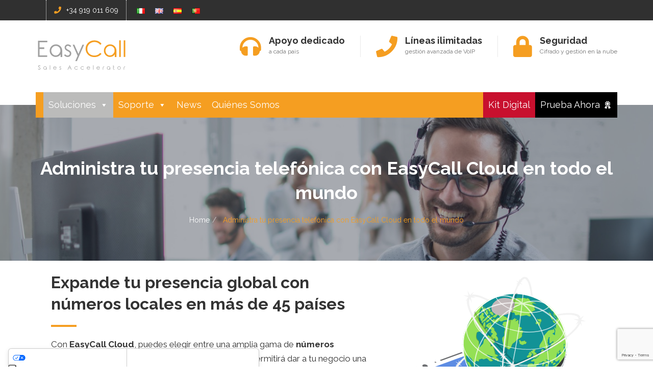

--- FILE ---
content_type: text/html; charset=UTF-8
request_url: https://www.easycallcloud.com/es/administracion-numeros-telefonicos-internacionales/
body_size: 31327
content:
<!DOCTYPE html>
<html lang="es-ES">
<head>
  <!-- test -->
    <meta charset="UTF-8">
    <meta http-equiv="X-UA-Compatible" content="IE=edge">
    <meta name="viewport" content="width=device-width, initial-scale=1, user-scalable=no">

    
    			<script type="text/javascript" class="_iub_cs_skip">
				var _iub = _iub || {};
				_iub.csConfiguration = _iub.csConfiguration || {};
				_iub.csConfiguration.siteId = "2282848";
				_iub.csConfiguration.cookiePolicyId = "71470860";
							</script>
			<script class="_iub_cs_skip" src="https://cs.iubenda.com/autoblocking/2282848.js" fetchpriority="low"></script>
			<script>var et_site_url='https://www.easycallcloud.com';var et_post_id='1157';function et_core_page_resource_fallback(a,b){"undefined"===typeof b&&(b=a.sheet.cssRules&&0===a.sheet.cssRules.length);b&&(a.onerror=null,a.onload=null,a.href?a.href=et_site_url+"/?et_core_page_resource="+a.id+et_post_id:a.src&&(a.src=et_site_url+"/?et_core_page_resource="+a.id+et_post_id))}
</script><meta name='robots' content='index, follow, max-image-preview:large, max-snippet:-1, max-video-preview:-1' />
	<style>img:is([sizes="auto" i], [sizes^="auto," i]) { contain-intrinsic-size: 3000px 1500px }</style>
		
		    <meta name="keywords" content="EasyCall Cloud, números telefónicos internacionales, gestión centralizada, números locales, prefijos telefónicos internacionales">
		
	
  <link rel="alternate" href="https://www.easycallcloud.com/it/gestione-numeri-telefonici-internazionali/" hreflang="it" />
<link rel="alternate" href="https://www.easycallcloud.com/en/worldwide-numbering/" hreflang="en" />
<link rel="alternate" href="https://www.easycallcloud.com/es/administracion-numeros-telefonicos-internacionales/" hreflang="es" />
<link rel="alternate" href="https://www.easycallcloud.com/pt/gestao-numeros-telefonicos-internacionais/" hreflang="pt" />

	<!-- This site is optimized with the Yoast SEO plugin v26.8 - https://yoast.com/product/yoast-seo-wordpress/ -->
	<title>Administra números internacionales con EasyCall Cloud: más de 45 prefijos</title>
	<meta name="description" content="Amplía tu presencia global con EasyCall Cloud: números locales en +45 países, gestión fácil de llamadas internacionales. ¡Regístrate y potencia tu negocio!" />
	<link rel="canonical" href="https://www.easycallcloud.com/es/administracion-numeros-telefonicos-internacionales/" />
	<meta property="og:locale" content="es_ES" />
	<meta property="og:locale:alternate" content="it_IT" />
	<meta property="og:locale:alternate" content="en_GB" />
	<meta property="og:locale:alternate" content="pt_PT" />
	<meta property="og:type" content="article" />
	<meta property="og:title" content="Administra números internacionales con EasyCall Cloud: más de 45 prefijos" />
	<meta property="og:description" content="Amplía tu presencia global con EasyCall Cloud: números locales en +45 países, gestión fácil de llamadas internacionales. ¡Regístrate y potencia tu negocio!" />
	<meta property="og:url" content="https://www.easycallcloud.com/es/administracion-numeros-telefonicos-internacionales/" />
	<meta property="og:site_name" content="EasyCall" />
	<meta property="article:publisher" content="https://www.facebook.com/easycallcloud/?modal=admin_todo_tour" />
	<meta property="article:modified_time" content="2024-07-16T08:54:53+00:00" />
	<meta property="og:image" content="https://www.easycallcloud.com/wp-content/uploads/4-Numeracion-internacional.jpg" />
	<meta property="og:image:width" content="1200" />
	<meta property="og:image:height" content="628" />
	<meta property="og:image:type" content="image/jpeg" />
	<meta name="twitter:card" content="summary_large_image" />
	<meta name="twitter:site" content="@easy4cloud" />
	<meta name="twitter:label1" content="Tiempo de lectura" />
	<meta name="twitter:data1" content="2 minutos" />
	<script type="application/ld+json" class="yoast-schema-graph">{"@context":"https://schema.org","@graph":[{"@type":"WebPage","@id":"https://www.easycallcloud.com/es/administracion-numeros-telefonicos-internacionales/","url":"https://www.easycallcloud.com/es/administracion-numeros-telefonicos-internacionales/","name":"Administra números internacionales con EasyCall Cloud: más de 45 prefijos","isPartOf":{"@id":"https://www.easycallcloud.com/es/hp-es/#website"},"primaryImageOfPage":{"@id":"https://www.easycallcloud.com/es/administracion-numeros-telefonicos-internacionales/#primaryimage"},"image":{"@id":"https://www.easycallcloud.com/es/administracion-numeros-telefonicos-internacionales/#primaryimage"},"thumbnailUrl":"https://www.easycallcloud.com/wp-content/uploads/4-Numeracion-internacional.jpg","datePublished":"2018-11-07T19:10:58+00:00","dateModified":"2024-07-16T08:54:53+00:00","description":"Amplía tu presencia global con EasyCall Cloud: números locales en +45 países, gestión fácil de llamadas internacionales. ¡Regístrate y potencia tu negocio!","breadcrumb":{"@id":"https://www.easycallcloud.com/es/administracion-numeros-telefonicos-internacionales/#breadcrumb"},"inLanguage":"es","potentialAction":[{"@type":"ReadAction","target":["https://www.easycallcloud.com/es/administracion-numeros-telefonicos-internacionales/"]}]},{"@type":"ImageObject","inLanguage":"es","@id":"https://www.easycallcloud.com/es/administracion-numeros-telefonicos-internacionales/#primaryimage","url":"https://www.easycallcloud.com/wp-content/uploads/4-Numeracion-internacional.jpg","contentUrl":"https://www.easycallcloud.com/wp-content/uploads/4-Numeracion-internacional.jpg","width":1200,"height":628,"caption":"Numeracion Internacional"},{"@type":"BreadcrumbList","@id":"https://www.easycallcloud.com/es/administracion-numeros-telefonicos-internacionales/#breadcrumb","itemListElement":[{"@type":"ListItem","position":1,"name":"Home","item":"https://www.easycallcloud.com/es/hp-es/"},{"@type":"ListItem","position":2,"name":"Administra tu presencia telefónica con EasyCall Cloud en todo el mundo"}]},{"@type":"WebSite","@id":"https://www.easycallcloud.com/es/hp-es/#website","url":"https://www.easycallcloud.com/es/hp-es/","name":"EasyCall","description":"Software call e contact center","publisher":{"@id":"https://www.easycallcloud.com/es/hp-es/#organization"},"potentialAction":[{"@type":"SearchAction","target":{"@type":"EntryPoint","urlTemplate":"https://www.easycallcloud.com/es/hp-es/?s={search_term_string}"},"query-input":{"@type":"PropertyValueSpecification","valueRequired":true,"valueName":"search_term_string"}}],"inLanguage":"es"},{"@type":"Organization","@id":"https://www.easycallcloud.com/es/hp-es/#organization","name":"EasyCall","url":"https://www.easycallcloud.com/es/hp-es/","logo":{"@type":"ImageObject","inLanguage":"es","@id":"https://www.easycallcloud.com/es/hp-es/#/schema/logo/image/","url":"","contentUrl":"","caption":"EasyCall"},"image":{"@id":"https://www.easycallcloud.com/es/hp-es/#/schema/logo/image/"},"sameAs":["https://www.facebook.com/easycallcloud/?modal=admin_todo_tour","https://x.com/easy4cloud","https://www.linkedin.com/showcase/easycall-cloud/","https://www.youtube.com/channel/UCcVvMJgeCv5P4EvvNOrul6w"]}]}</script>
	<!-- / Yoast SEO plugin. -->


<link rel='dns-prefetch' href='//cdn.iubenda.com' />
<link rel='dns-prefetch' href='//www.googletagmanager.com' />
<link rel='dns-prefetch' href='//fonts.googleapis.com' />
<link rel='dns-prefetch' href='//use.fontawesome.com' />
<link rel='preconnect' href='https://fonts.gstatic.com' crossorigin />
<link rel="alternate" type="application/rss+xml" title="EasyCall &raquo; Feed" href="https://www.easycallcloud.com/es/feed/" />
<style id='wp-emoji-styles-inline-css' type='text/css'>

	img.wp-smiley, img.emoji {
		display: inline !important;
		border: none !important;
		box-shadow: none !important;
		height: 1em !important;
		width: 1em !important;
		margin: 0 0.07em !important;
		vertical-align: -0.1em !important;
		background: none !important;
		padding: 0 !important;
	}
</style>
<link rel='stylesheet' id='wp-components-css' href='https://www.easycallcloud.com/wp-includes/css/dist/components/style.min.css?ver=6.8.2' type='text/css' media='all' />
<link rel='stylesheet' id='wp-preferences-css' href='https://www.easycallcloud.com/wp-includes/css/dist/preferences/style.min.css?ver=6.8.2' type='text/css' media='all' />
<link rel='stylesheet' id='wp-block-editor-css' href='https://www.easycallcloud.com/wp-includes/css/dist/block-editor/style.min.css?ver=6.8.2' type='text/css' media='all' />
<link rel='stylesheet' id='popup-maker-block-library-style-css' href='https://www.easycallcloud.com/wp-content/plugins/popup-maker/dist/packages/block-library-style.css?ver=dbea705cfafe089d65f1' type='text/css' media='all' />
<style id='font-awesome-svg-styles-default-inline-css' type='text/css'>
.svg-inline--fa {
  display: inline-block;
  height: 1em;
  overflow: visible;
  vertical-align: -.125em;
}
</style>
<link rel='stylesheet' id='font-awesome-svg-styles-css' href='https://www.easycallcloud.com/wp-content/uploads/font-awesome/v5.15.3/css/svg-with-js.css' type='text/css' media='all' />
<style id='font-awesome-svg-styles-inline-css' type='text/css'>
   .wp-block-font-awesome-icon svg::before,
   .wp-rich-text-font-awesome-icon svg::before {content: unset;}
</style>
<link rel='stylesheet' id='cf7-styler-for-divi-css' href='https://www.easycallcloud.com/wp-content/plugins/cf7-styler-for-divi/dist/css/builder4.css?ver=2.3.4' type='text/css' media='all' />
<link rel='stylesheet' id='nbcpf-intlTelInput-style-css' href='https://www.easycallcloud.com/wp-content/plugins/country-phone-field-contact-form-7/assets/css/intlTelInput.min.css?ver=6.8.2' type='text/css' media='all' />
<link rel='stylesheet' id='nbcpf-countryFlag-style-css' href='https://www.easycallcloud.com/wp-content/plugins/country-phone-field-contact-form-7/assets/css/countrySelect.min.css?ver=6.8.2' type='text/css' media='all' />
<link rel='stylesheet' id='fb-widget-frontend-style-css' href='https://www.easycallcloud.com/wp-content/plugins/facebook-pagelike-widget/assets/css/style.css?ver=1.0.0' type='text/css' media='all' />
<link rel='stylesheet' id='bootstrap-css' href='https://www.easycallcloud.com/wp-content/plugins/voip-pricing-rate-calculator/inc/../css/bootstrap.min.css?ver=6.8.2' type='text/css' media='all' />
<link rel='stylesheet' id='contact-form-7-css' href='https://www.easycallcloud.com/wp-content/plugins/contact-form-7/includes/css/styles.css?ver=6.1.4' type='text/css' media='all' />
<link rel='stylesheet' id='wpcf7-redirect-script-frontend-css' href='https://www.easycallcloud.com/wp-content/plugins/wpcf7-redirect/build/assets/frontend-script.css?ver=2c532d7e2be36f6af233' type='text/css' media='all' />
<link rel='stylesheet' id='megamenu-css' href='https://www.easycallcloud.com/wp-content/uploads/maxmegamenu/style_es_es.css?ver=4d681f' type='text/css' media='all' />
<link rel='stylesheet' id='dashicons-css' href='https://www.easycallcloud.com/wp-includes/css/dashicons.min.css?ver=6.8.2' type='text/css' media='all' />
<link rel='stylesheet' id='raleway-css' href='//fonts.googleapis.com/css?family=Raleway%3A300%2C400%2C500%2C700%2C900' type='text/css' media='all' />
<link rel='stylesheet' id='font-awesome-css' href='https://www.easycallcloud.com/wp-content/themes/bizwalls/css/font-awesome.min.css?ver=4.5.0' type='text/css' media='all' />
<link rel='stylesheet' id='jquery-ui-css' href='https://www.easycallcloud.com/wp-content/plugins/voip-pricing-rate-calculator/inc/../css/jquery-ui.min.css?ver=1.2' type='text/css' media='all' />
<link rel='stylesheet' id='bizwalls-main-css' href='https://www.easycallcloud.com/wp-content/themes/bizwalls/css/bizwalls.css?ver=1.0' type='text/css' media='all' />
<link rel='stylesheet' id='bizwalls-responsive-style-css' href='https://www.easycallcloud.com/wp-content/themes/bizwalls/css/responsive-style.css?ver=1.3.3' type='text/css' media='all' />
<link rel='stylesheet' id='bizwalls-style-css' href='https://www.easycallcloud.com/wp-content/themes/easycall/style.css?ver=6.8.2' type='text/css' media='all' />
<link rel='stylesheet' id='color-schemes-css' href='https://www.easycallcloud.com/wp-content/themes/bizwalls/css/color-schemes.css?ver=6.8.2' type='text/css' media='all' />
<style id='color-schemes-inline-css' type='text/css'>

		.menu-topbar--btn-group ul li a .fa,
		.menu-topbar--contact > ul > li > a > i.fa,
		.menu-topbar--social > li > a:hover,
		.menu-topbar--social > li > a:focus,
		.primary--icon,
		.header-slider > .owl-controls > .owl-buttons > .owl-prev,
		.header-slider > .owl-controls > .owl-buttons > .owl-next,
		.service-item:hover h4,
		.contact-info a:hover,
		.contact-info a:focus,
		.primary--logo a i.fa,
		.primary--logo a span,
		.footer-logo a i.fa,
		.footer-logo a span,
		#copyright p a,
		#pageTitle .breadcrumb > li > a:hover,
		#pageTitle .breadcrumb > li > a:focus,
		#pageTitle .breadcrumb > li.active,
		.widget.recent-items a.footer-thumb-link:hover,
		.widget.recent-items a.footer-thumb-link:focus,
		.widget.categories li:hover a,
		.widget.tags li:hover a,
		.widget.archives li:hover a,
		.blog-item-content blockquote,
		.blog-page-content blockquote,
		.blog-item.full-post .category-link:hover,
		.blog-item.full-post .tags li a:hover,
		.blog-item.full-post .tags li a:focus,
		.blog-item.full-post:hover a.btn-custom:hover,
		.blog-item.full-post .post-author-metadata a:hover,
		.comment-thumb a,
		.blog-item:hover .blog-item-content h2 a,
		#loginForm p.help-block a:hover,
		#signupForm p.help-block a:hover,
		.comment-text a,
		.blog-item-content .content-body a,
		.post-comments-title a,
		.service-item-content > p + a:hover,
		.faq-content .panel-body a,
		.timeline-body a,
		.woocommerce-loop-product__title:hover,
		.added_to_cart.wc-forward:hover,
		.woocommerce-message::before,
		.woocommerce-MyAccount-content a,
		.single-product .variations a.reset_variations,
		.woocommerce-info:before,
		.woocommerce-info a,
		.widget li a:hover, 
		.tagcloud a:hover, 
		#calendar_wrap #prev a:hover, 
		#calendar_wrap #next a:hover,
		.publish--post a,
		.default-page .blog-page-content a,
		.woo-breadcrumbs .breadcrumb > li,
		.woocommerce .star-rating span:before,
		.woocommerce .woocommerce-review-link {
		  color: #F59E21;
		}
		#preloader,
		.btn-custom-reverse,
		a.btn-custom-reverse,
		a.btn-custom:hover,
		a.btn-custom:focus,
		#secondaryMenu:before,
		.secondary-menu--wrapper,
		.secondary-menu-links > .dropdown > .dropdown-menu > li > a:hover,
		.secondary-menu-links > .dropdown > .dropdown-menu > li > a:focus,
		.secondary-menu-links > .dropdown > .dropdown-menu > li.active > a,
		.secondary-menu-links > .dropdown > .dropdown-menu > li.active > a:hover,
		.secondary-menu-links > .dropdown > .dropdown-menu > li.active > a:focus,
		.secondary-menu-links > .dropdown > .dropdown-menu > li > .dropdown-menu > li > a:hover,
		.secondary-menu-links > .dropdown > .dropdown-menu > li.current-menu-parent > a,
		.secondary-menu-links > .dropdown > .dropdown-menu > li.current-menu-parent > .dropdown-menu > li.active > a,
		.header-price-tag-2,
		.header-price-tag-2:before,
		#backToTop a,
		.header-slider .owl-page.active,
		.section-title h2:before,
		.p-num-prices--panel .signup--btn,
		.p-num--cf-slider .ui-slider-handle,
		.pricing-table-item.popular .pt-head .popular-indicator,
		.pricing-table-item:hover .pt-head .popular-indicator,
		.pricing-table-item.popular .pt-plan,
		.pricing-table-item:hover .pt-plan,
		.pricing-table-item.popular .pt-footer .btn,
		.pricing-table-item:hover .pt-footer .btn,
		.testimonial-slider .owl-page.active:before,
		.rates-info--item:before,
		.footer-widget h4:before,
		#subscribeForm .submit-button,
		.contact-address h2:before,
		#contactForm .submit-button,
		.contact-social-links li a:hover,
		.contact-social-links li a:focus,
		.widget-title:before,
		.widget.search .input-group-addon,
		.post-social-links li a:hover,
		a.comment-reply,
		.post-comment-form-group .form-control.submit-btn,
		#loginForm .submit-button,
		#signupForm .submit-button,
		.faq-categories ul li a:hover,
		.faq-categories ul li.active a,
		.team-social-links ul li a:hover,
		.team-social-links ul li a:hover,
		.timeline--date,
		.rates--tab-nav ul li.active a,
		.rates--tab-nav ul li a:hover,
		.rates--tab-nav ul li a:focus,
		.retes--mtopup-submit,
		.rates--table .dataTables_paginate ul li.active a,
		#compare table thead,
		.accordion .panel-heading a,
		.page-title:before,
		.pagination > li > a:hover,
		.pagination > li > span:hover,
		.pagination > li.active > a,
		.pagination > li.active > span,
		.pagination > li.active > a:hover,
		.pagination > li.active > span:hover,
		.blog-item-content .page-links span + a:hover,
		.blog-item-content .page-links span + span,
		.post-password-form input[type='submit'],
		.woocommerce span.onsale,
		.woocommerce a.add_to_cart_button,
		.woocommerce a.add_to_cart_button.loading,
		.woocommerce nav.woocommerce-pagination ul li a:hover,
		.woocommerce nav.woocommerce-pagination ul li a:focus,
		.woocommerce nav.woocommerce-pagination ul li span.current,
		.single-product div.product form.cart .single_add_to_cart_button,
		.woocommerce #review_form #respond .form-submit input,
		.single-product .related.products > h2:before,
		.woocommerce-MyAccount-navigation-link.is-active a,
		.woocommerce-MyAccount-content a.button,
		.woocommerce-account input[type='submit'],
		.woocommerce-cart a.button,
		.woocommerce-cart table.cart .actions input.button,
		.woocommerce-checkout input.button,
		.woocommerce #respond input#submit.alt, 
		.woocommerce a.button.alt, 
		.woocommerce button.button.alt, 
		.woocommerce input.button.alt,
		.widget_shopping_cart_content .buttons .button,
		.woocommerce-product-search input[type='submit'],
		.price_slider_wrapper .price_slider_amount .button,
		.woocommerce-message a.button,
		.blog-item.sticky:before,
		#bizwWhmcsPage .top-nav .primary-action .btn,
		#bizwWhmcsPage .btn-default,
		#bizwWhmcsPage .label-warning,
		#bizwWhmcsPage nav.navbar-main,
		#bizwWhmcsPage #home-banner .btn.search,
		#bizwWhmcsPage div.home-shortcuts,
		.btn-success{
		  background-color: #F59E21;
		}
		.pricing-table-item.popular .pt-head,
		.pricing-table-item:hover .pt-head,
		.pricing-table-item.popular .pt-head .caption,
		.pricing-table-item:hover .pt-head .caption,
		.contact-social-links li a:hover,
		.contact-social-links li a:focus,
		.blog-item-content blockquote,
		.blog-page-content blockquote,
		.post-social-links li a:hover,
		.post-comment-form-group .form-control.submit-btn,
		.team-social-links ul li a:hover,
		.team-social-links ul li a:hover,
		.rates--table .dataTables_paginate ul li.active a,
		.pagination > li > a:hover,
		.pagination > li > span:hover,
		.pagination > li.active > a,
		.pagination > li.active > span,
		.pagination > li.active > a:hover,
		.pagination > li.active > span:hover,
		.blog-item-content .page-links span + a:hover,
		.blog-item-content .page-links span + span,
		.woocommerce nav.woocommerce-pagination ul li a:hover,
		.woocommerce nav.woocommerce-pagination ul li a:focus,
		.woocommerce nav.woocommerce-pagination ul li span.current,
		.woocommerce-message,
		.woocommerce-info,
		.blog-item.sticky,
		#bizwWhmcsPage .btn-default,
		.btn-success{
		  border-color: #F59E21;
		}
		.faq-categories ul li a:before {
			border-left-color: #F59E21;
		}
		#contactForm .submit-button:hover, 
		#contactForm .submit-button:focus,
		.woocommerce a.add_to_cart_button:hover, 
		.woocommerce a.add_to_cart_button:focus,
		.secondary-menu-links > li > a.btn,
		.woocommerce #respond input#submit.alt:hover, 
		.woocommerce a.button.alt:hover, 
		.woocommerce button.button.alt:hover, 
		.woocommerce input.button.alt:hover,
		.widget_shopping_cart_content .buttons .button:hover,
		.woocommerce-product-search input[type='submit']:hover,
		.price_slider_wrapper .price_slider_amount .button:hover,
		.woocommerce-message a.button:hover,
		.btn-success:hover{
			background-color: #303030;
		}
		.secondary-menu-links > li > a.btn:before{
			border-color: transparent transparent #303030;
		}
		.contact-social-links li a,
		.btn-success:hover{
			border-color: #303030;
		}
		.contact-social-links li a {
			color: #303030;
		}
        #pageTitle.global--setting.global--header--overlay:before{
            background-color: #232c3b;
            opacity: 1.0;
        }
        #pageTitle.page--header--overlay:before {
            background-color: #232c3b;
            opacity: 0.8; 
        }
        .HeaderAdjust.slider-header.bg--overlay:before {
            background-color: #232c3b;
            opacity: 0.8; 
        }
        #pageTitle.global--setting {
            background-color:;
        }
        
        #pageTitle.global--setting .section-title h2,
        .global--setting .bread-link.bread-home {
            color: ;
        }
        #pageTitle.page--setting .section-title h2,
        .page--setting .bread-link.bread-home {
            color: #ffffff;
        }
        #pageTitle.page--setting {
            background-color:#ffffff;
        }
        #header.slider-header {
            background-color:;
        }
        
        .header-price-tag-1,
        .header-price-tag.header-price-tag-1:before {
            background-color: ;
        }
        .header-price-tag-2,
        .header-price-tag.header-price-tag-2:before {
            background-color: ;
        }
        
        #header {
            color: #ffffff;
        }
        .header-slider .owl-page{
           background-color:  #ffffff;
        }
        
        .header-price-tag-2 {
            color: ;
        }
        .header-price-tag-1 {
            color: ;
        }
        .header-slider--item.bg--overlay:before {
            background-color: #232c3b;
            opacity: 0.8; 
        }
        .contact-info {
            border-color: ;
        }
        #copyright {
           border-color: ; 
        }
         
        
</style>
<link rel='stylesheet' id='font-awesome-official-css' href='https://use.fontawesome.com/releases/v5.15.3/css/all.css' type='text/css' media='all' integrity="sha384-SZXxX4whJ79/gErwcOYf+zWLeJdY/qpuqC4cAa9rOGUstPomtqpuNWT9wdPEn2fk" crossorigin="anonymous" />
<link rel='stylesheet' id='et-builder-modules-style-css' href='https://www.easycallcloud.com/wp-content/plugins/divi-builder/includes/builder/styles/frontend-builder-plugin-style.min.css?ver=2.18.3' type='text/css' media='all' />
<link rel="preload" as="style" href="https://fonts.googleapis.com/css?family=Raleway:400,500&#038;display=swap&#038;ver=1769352862" /><link rel="stylesheet" href="https://fonts.googleapis.com/css?family=Raleway:400,500&#038;display=swap&#038;ver=1769352862" media="print" onload="this.media='all'"><noscript><link rel="stylesheet" href="https://fonts.googleapis.com/css?family=Raleway:400,500&#038;display=swap&#038;ver=1769352862" /></noscript><link rel='stylesheet' id='bizw-child-style-css' href='https://www.easycallcloud.com/wp-content/themes/easycall/style.css?ver=6.8.2' type='text/css' media='all' />
<link rel='stylesheet' id='font-awesome-official-v4shim-css' href='https://use.fontawesome.com/releases/v5.15.3/css/v4-shims.css' type='text/css' media='all' integrity="sha384-C2B+KlPW+WkR0Ld9loR1x3cXp7asA0iGVodhCoJ4hwrWm/d9qKS59BGisq+2Y0/D" crossorigin="anonymous" />
<style id='font-awesome-official-v4shim-inline-css' type='text/css'>
@font-face {
font-family: "FontAwesome";
font-display: block;
src: url("https://use.fontawesome.com/releases/v5.15.3/webfonts/fa-brands-400.eot"),
		url("https://use.fontawesome.com/releases/v5.15.3/webfonts/fa-brands-400.eot?#iefix") format("embedded-opentype"),
		url("https://use.fontawesome.com/releases/v5.15.3/webfonts/fa-brands-400.woff2") format("woff2"),
		url("https://use.fontawesome.com/releases/v5.15.3/webfonts/fa-brands-400.woff") format("woff"),
		url("https://use.fontawesome.com/releases/v5.15.3/webfonts/fa-brands-400.ttf") format("truetype"),
		url("https://use.fontawesome.com/releases/v5.15.3/webfonts/fa-brands-400.svg#fontawesome") format("svg");
}

@font-face {
font-family: "FontAwesome";
font-display: block;
src: url("https://use.fontawesome.com/releases/v5.15.3/webfonts/fa-solid-900.eot"),
		url("https://use.fontawesome.com/releases/v5.15.3/webfonts/fa-solid-900.eot?#iefix") format("embedded-opentype"),
		url("https://use.fontawesome.com/releases/v5.15.3/webfonts/fa-solid-900.woff2") format("woff2"),
		url("https://use.fontawesome.com/releases/v5.15.3/webfonts/fa-solid-900.woff") format("woff"),
		url("https://use.fontawesome.com/releases/v5.15.3/webfonts/fa-solid-900.ttf") format("truetype"),
		url("https://use.fontawesome.com/releases/v5.15.3/webfonts/fa-solid-900.svg#fontawesome") format("svg");
}

@font-face {
font-family: "FontAwesome";
font-display: block;
src: url("https://use.fontawesome.com/releases/v5.15.3/webfonts/fa-regular-400.eot"),
		url("https://use.fontawesome.com/releases/v5.15.3/webfonts/fa-regular-400.eot?#iefix") format("embedded-opentype"),
		url("https://use.fontawesome.com/releases/v5.15.3/webfonts/fa-regular-400.woff2") format("woff2"),
		url("https://use.fontawesome.com/releases/v5.15.3/webfonts/fa-regular-400.woff") format("woff"),
		url("https://use.fontawesome.com/releases/v5.15.3/webfonts/fa-regular-400.ttf") format("truetype"),
		url("https://use.fontawesome.com/releases/v5.15.3/webfonts/fa-regular-400.svg#fontawesome") format("svg");
unicode-range: U+F004-F005,U+F007,U+F017,U+F022,U+F024,U+F02E,U+F03E,U+F044,U+F057-F059,U+F06E,U+F070,U+F075,U+F07B-F07C,U+F080,U+F086,U+F089,U+F094,U+F09D,U+F0A0,U+F0A4-F0A7,U+F0C5,U+F0C7-F0C8,U+F0E0,U+F0EB,U+F0F3,U+F0F8,U+F0FE,U+F111,U+F118-F11A,U+F11C,U+F133,U+F144,U+F146,U+F14A,U+F14D-F14E,U+F150-F152,U+F15B-F15C,U+F164-F165,U+F185-F186,U+F191-F192,U+F1AD,U+F1C1-F1C9,U+F1CD,U+F1D8,U+F1E3,U+F1EA,U+F1F6,U+F1F9,U+F20A,U+F247-F249,U+F24D,U+F254-F25B,U+F25D,U+F267,U+F271-F274,U+F279,U+F28B,U+F28D,U+F2B5-F2B6,U+F2B9,U+F2BB,U+F2BD,U+F2C1-F2C2,U+F2D0,U+F2D2,U+F2DC,U+F2ED,U+F328,U+F358-F35B,U+F3A5,U+F3D1,U+F410,U+F4AD;
}
</style>

<script  type="text/javascript" class=" _iub_cs_skip" type="text/javascript" id="iubenda-head-inline-scripts-0">
/* <![CDATA[ */

var _iub = _iub || [];
_iub.csConfiguration = {"askConsentAtCookiePolicyUpdate":true,"countryDetection":true,"enableFadp":true,"enableLgpd":true,"enableUspr":true,"floatingPreferencesButtonDisplay":"anchored-bottom-left","lgpdAppliesGlobally":false,"perPurposeConsent":true,"preferenceCookie":{"expireAfter":180},"siteId":2282848,"usPreferencesWidgetDisplay":"anchored-bottom-left","whitelabel":false,"cookiePolicyId":71470860,"banner":{"acceptButtonCaptionColor":"#FFFFFF","acceptButtonColor":"#0073CE","acceptButtonDisplay":true,"backgroundColor":"#FFFFFF","closeButtonRejects":true,"customizeButtonCaptionColor":"#4D4D4D","customizeButtonColor":"#DADADA","customizeButtonDisplay":true,"explicitWithdrawal":true,"listPurposes":true,"ownerName":"www.easycallcloud.com","position":"float-top-center","rejectButtonCaptionColor":"#FFFFFF","rejectButtonColor":"#0073CE","rejectButtonDisplay":true,"showPurposesToggles":true,"showTotalNumberOfProviders":true,"textColor":"#000000"}};
_iub.csLangConfiguration = {"it":{"cookiePolicyId":71470860},"es":{"cookiePolicyId":96366777},"en-GB":{"cookiePolicyId":59854938},"pt":{"cookiePolicyId":86206806}};
/* ]]> */
</script>
<script  type="text/javascript" class=" _iub_cs_skip" type="text/javascript" src="//cdn.iubenda.com/cs/gpp/stub.js?ver=3.12.5" id="iubenda-head-scripts-1-js"></script>
<script  type="text/javascript" charset="UTF-8" async="" class=" _iub_cs_skip" type="text/javascript" src="//cdn.iubenda.com/cs/iubenda_cs.js?ver=3.12.5" id="iubenda-head-scripts-2-js"></script>
<script type="text/javascript" src="https://www.easycallcloud.com/wp-includes/js/jquery/jquery.min.js?ver=3.7.1" id="jquery-core-js"></script>
<script type="text/javascript" src="https://www.easycallcloud.com/wp-includes/js/jquery/jquery-migrate.min.js?ver=3.4.1" id="jquery-migrate-js"></script>

<!-- Fragmento de código de la etiqueta de Google (gtag.js) añadida por Site Kit -->
<!-- Fragmento de código de Google Analytics añadido por Site Kit -->
<script type="text/javascript" src="https://www.googletagmanager.com/gtag/js?id=GT-5797P7F" id="google_gtagjs-js" async></script>
<script type="text/javascript" id="google_gtagjs-js-after">
/* <![CDATA[ */
window.dataLayer = window.dataLayer || [];function gtag(){dataLayer.push(arguments);}
gtag("set","linker",{"domains":["www.easycallcloud.com"]});
gtag("js", new Date());
gtag("set", "developer_id.dZTNiMT", true);
gtag("config", "GT-5797P7F");
/* ]]> */
</script>
<link rel="https://api.w.org/" href="https://www.easycallcloud.com/wp-json/" /><link rel="alternate" title="JSON" type="application/json" href="https://www.easycallcloud.com/wp-json/wp/v2/pages/1157" /><link rel="EditURI" type="application/rsd+xml" title="RSD" href="https://www.easycallcloud.com/xmlrpc.php?rsd" />
<meta name="generator" content="WordPress 6.8.2" />
<link rel='shortlink' href='https://www.easycallcloud.com/?p=1157' />
<link rel="alternate" title="oEmbed (JSON)" type="application/json+oembed" href="https://www.easycallcloud.com/wp-json/oembed/1.0/embed?url=https%3A%2F%2Fwww.easycallcloud.com%2Fes%2Fadministracion-numeros-telefonicos-internacionales%2F&#038;lang=es" />
<link rel="alternate" title="oEmbed (XML)" type="text/xml+oembed" href="https://www.easycallcloud.com/wp-json/oembed/1.0/embed?url=https%3A%2F%2Fwww.easycallcloud.com%2Fes%2Fadministracion-numeros-telefonicos-internacionales%2F&#038;format=xml&#038;lang=es" />
<meta name="generator" content="Redux 4.5.10" /><!-- start Simple Custom CSS and JS -->
<style type="text/css">
.single-post summary:after {
    font-family: "FontAwesome";
    content: "\f067";
	float: right;
	padding-left:15px;
}

.single-post details {
    margin: 20px 0px !important;
}

.single-post summary {
    background: #f8f8f8 !important;
    display: block;
    color: #303030 !important;
    font-size: 16px;
}


.footer-contact {
    margin: 20px 0px;
    color: #fff;
}

.footer-contact i {
    margin-right: 5px;
}

.footer-contact a:hover {
    color: #f59e22;
}

.footer-contact a {
    transition: all 0.3s ease;
}


div#footerSupport .contact-info {
    display: none;
}

.footer-corpo {
    margin: 20px 0px;
	color:#fff;
}

.banner-iso {
    width: 85px;
    background: #fff;
    border-radius: 100%;
    z-index: 9999;
    padding: 8px;
    margin-top: 15px;
}

.footer-link {
    margin: 20px 0px;
}

.footer-link a:hover {
    color: #f59e22;
}

.footer-link a {
    margin-bottom: 10px;
    display: inline-block;
    transition: all 0.3s ease;
}


.box-social-footer p {
    font-weight: 600;
	margin:0px !important;
}

.box-social-footer div {
    gap: 10px;
    font-size: 16px;
    display: flex;
    align-items: center;
}

.box-social-footer {
    align-items: center;
    display: flex;
    color: #fff;
    gap: 10px;
    font-size: 16px;
    margin-bottom: 20px;
}

.box-social-footer a:hover {
    color: #f59e21;
}

.box-social-footer a {
    transition: all 0.3s 
ease;
}</style>
<!-- end Simple Custom CSS and JS -->
<!-- start Simple Custom CSS and JS -->
<style type="text/css">
/* Add your CSS code here.

For example:
.example {
    color: red;
}

For brushing up on your CSS knowledge, check out http://www.w3schools.com/css/css_syntax.asp

End of comment */ 

@media only screen and (max-width:767px) {

.navbar .primary--info.clearfix {
    display: none;
}
	
.primary--logo {
    margin: 0px;
}
	
#primaryMenu {

    padding: 20px 0 40px;
}
	
	.page--header--overlay .section-title h1, .global--header--overlay .section-title h1 {
    line-height: 42px !important;
    font-size: 28px;
	margin: 0px 0px 10px !important;
}
	
	.breadcrumb-holder {
    font-size: 12px;
}
	
	#pageTitle {
    padding: 60px 0 40px !important;
}
	
 ul.menu-topbar--social.nav.navbar-nav.hidden-xs:nth-child(2n) {
        width: 50%;
        margin: 0px 0px 0px 10px !important;
    }
	
	
.menu-topbar--social > li > a {
    padding: 10px 6px;

}
	
	.primary--logo img {
    width: 150px !important;
}
	
.corpo_int_page p, .corpo_int_page li {
    font-size: 14px !important;
	line-height: 26px !important;
}
	
	.corpo_int_page .title, .title_page_type2 {
        font-size: 22px !important;
        line-height: 34px !important;
    }
	
	h2.title.line-top  {
		line-height: 32px !important;
		  }
	
	
	.title_step {
    line-height: 26px !important;
    font-size: 18px !important;
}
	
	
	.section-title.contact-form {
    margin-top: 0px;
    padding: 0px;
		border: none !important;
}
	
	
    .section-title.contact-form h2 {
        font-size: 22px;
        line-height: 32px;
        margin: 0px 0px 50px;
    }
	
	
	}
</style>
<!-- end Simple Custom CSS and JS -->
<!-- start Simple Custom CSS and JS -->
<style type="text/css">
/* -- 4821 -- */


.page-id-4821 div#popmake-4178 {
    display: none !important;
}

.page-id-4821 .menu--topbar, .page-id-4821 nav#secondaryMenu, .page-id-4821 div#pageTitle, .page-id-4821 .primary--info.clearfix {
    display: none;
}

.page-id-4821 nav#primaryMenu {
    padding: 20px 0px;
}

.page-id-4821 nav#primaryMenu {
    display: none;
}

.page-id-4821 div#menu {
    top: 0px;
    position: relative;
}

.page-id-4821 div#footer, .page-id-4821 div#footerSupport, .page-id-4821 div#copyright {
    display: none;
}


h1.title_partner {
    font-size: 52px;
    color: #fff !important;
    line-height: 60px !important;
    font-weight: 600 !important;
}

h4.top_title_partner {
    color: #fedd00 !important;
    font-size: 18px;
    font-weight: 600 !important;
    margin-bottom: 18px !important;
    text-transform: uppercase !important;
}


p.text_partner {
    line-height: 32px;
    margin-top: 10px !important;
    font-size: 18px !important;
    font-weight: 500;
}


.slider_partner {
    background-image: linear-gradient(104deg,rgb(46 143 206) 0%,rgb(46 141 204 / 85%) 59%, rgb(46 143 206 / 15%) 100%),url(https://www.easycallcloud.com/wp-content/uploads/slider-foto-partner.png)!important;
    padding: 60px 0px !important;
}


.icon_box_partner {
    display: table;
    width: 50%;
    margin-top: 15px !important;
    float: left;
}

.icon_box_partner .sx {
    color: #2e8fce !important;
    background-color: #fff !important;
    border-radius: 100% !important;
    display: inherit;
    width: 50px;
    line-height: 50px;
    text-align: center !important;
    float: left !important;
    font-size: 18px;
    font-weight: 600 !important;
}


.icon_box_partner .dx {
    float: left;
    margin-left: 10px !important;
}


.icon_box_partner .dx h3 {
    color: #fff !important;
    font-size: 18px !important;
    line-height: 50px !important;
    font-weight: 600 !important;
}


.form_partner {
    padding: 0px !important;
    box-shadow: 0 3px 7px 0 rgb(0 0 0 / 3%) !important;
    border-radius: 10px !important;
    background-color: #fff !important;
    padding-bottom: 30px !important;
}


.form_partner input, .form_partner textarea {
    background-color: #f8f8f8 !important;
    border: none !important;
    padding: 10px !important;
}


.form_partner label {
    margin-bottom: 10px !important;
    color: #333;
}

.form_partner button {
    background-color: #174967 !important;
    border-radius: 5px !important;
    color: #ffffff !important;
    text-transform: inherit;
    font-weight: 600 !important;
    font-size: 18px !important;
    padding: 10px 50px !important;
    box-shadow: 0px 0px 15px rgb(23 73 103 / 30%) !important;
    margin-top: 20px !important;
    opacity: 1 !important;
}



.form_partner h2 {
    padding: 25px 20px !important;
    background-color: #f8f8f8 !important;
    color: #174967 !important;
    border-radius: 10px 10px 0px 0px !important;
    font-size: 26px;
    text-align: center !important;
    font-weight: 600 !important;
}


.form_partner input[type=text], .form_partner input[type=email] {
    width: 100% !important;
}


.form_partner .col-md-6, .form_partner .col-md-12 {
    padding: 10px !important;
}


.form_partner .col-md-12.top {
    padding: 0px !important;
}


.form_partner .row:nth-child(1) {
    padding: 0px 0px 20px 0px !important;
}


.form_partner .row {
    padding: 0px 20px !important;
}


h2.title2_partner {
    font-size: 32px;
    font-weight: 600 !important;
    color: #333333;
    text-align: center !important;
    margin: 50px 0px 0px !important;
}


.page-id-4821 .section_footer_alternativ {
    background: #f8f8f8 !important;
}


.single_product {
    padding: 25px 15px 15px !important;
    border: 2px solid #e9e9e9 !important;
    border-radius: 10px !important;
    background-color: #fff !important;
}


.single_product .icona {
    width: 80%;
    margin: 0px auto 10px !important;
    height: 55px;
}

.single_product p {
    font-size: 16px;
    line-height: 26px;
}


.single_product img {
    margin: 0px auto !important;
    display: table !important;
}

.single_product h4 {
    font-size: 16px !important;
    text-align: center !important;
    color: #174967 !important;
    font-weight: 600 !important;
    line-height: 24px !important;
}


.bollino_partner {
    width: 250px;
    margin-bottom: 30px !important;
}
</style>
<!-- end Simple Custom CSS and JS -->
<!-- start Simple Custom CSS and JS -->
<style type="text/css">
@media only screen and (max-width:600px) {
  
  img.img_kit {
    width: 300px;
}
  
}


.mega-link_kit_digital {
    float: right !important;
    background-color: #c8102e !important;
}


/* -- 4749 -- */


.page-id-4749 div#popmake-4178 {
    display: none !important;
}

.page-id-4749 .menu--topbar, .page-id-4749 nav#secondaryMenu, .page-id-4749 div#pageTitle, .page-id-4749 .primary--info.clearfix {
    display: none;
}

.page-id-4749 nav#primaryMenu {
    padding: 20px 0px;
}

.page-id-4749 nav#primaryMenu {
    display: none;
}

.page-id-4749 div#menu {
    top: 0px;
    position: relative;
}

.page-id-4749 div#footer, .page-id-4749 div#footerSupport, .page-id-4749 div#copyright {
    display: none;
}





/* -- 4710 -- */

.page-id-4710 div#popmake-4178 {
    display: none !important;
}



.page-id-4710 .menu--topbar, .page-id-4710 nav#secondaryMenu, .page-id-4710 div#pageTitle, .page-id-4710 .primary--info.clearfix {
    display: none;
}

.page-id-4710 nav#primaryMenu {
    padding: 20px 0px;
}

.page-id-4710 nav#primaryMenu {
    display: none;
}

.page-id-4710 div#menu {
    top: 0px;
    position: relative;
}

.page-id-4710 div#footer, .page-id-4710 div#footerSupport, .page-id-4710 div#copyright {
    display: none;
}


/* -- 4618 -- */

.page-id-4618 div#popmake-4178 {
    display: none !important;
}


.page-id-4618 .menu--topbar, .page-id-4618 nav#secondaryMenu, .page-id-4618 div#pageTitle, .page-id-4618 .primary--info.clearfix {
    display: none;
}

.page-id-4618 nav#primaryMenu {
    padding: 20px 0px;
}

.page-id-4618 nav#primaryMenu {
    display: none;
}

.page-id-4618 div#menu {
    top: 0px;
    position: relative;
}

.page-id-4618 div#footer, .page-id-4618 div#footerSupport, .page-id-4618 div#copyright {
    display: none;
}


/* -- LOGO -- */

.logo-kit {
    padding: 0px !important;
}

.logo-kit img {
    width: 220px;
}

.logo-kit .et_pb_row.et_pb_row_1 {
    padding: 20px 0px !important;
}

/* -- SLIDER -- */

.hero_pymes {
    background-image: linear-gradient(104deg,rgba(206,33,63,0.95) 0%,rgba(248,179,47,0.59) 59%, rgb(255 255 255 / 0%) 100%),url(https://www.easycallcloud.com/wp-content/uploads/slider-foto.jpg)!important;
    padding: 60px 0px !important;
}

.hero_pymes.two {
    background-image: linear-gradient(104deg,#a94442 0%,#ce213f 59%, #ce213f 100%)!important;
    padding: 35px 0px 10px !important;
}

.hero_pymes.two h2.h2---pymes, .hero_pymes.two h3.h2---pymes {
    text-align: center !important;
    margin-bottom: 10px !important;
      font-size: 20px;
}

.hero_pymes.two h3.h2---pymes {
    font-weight: 600 !important;
}

.hero_pymes.two h1.heading-1---pymes {
    text-align: center !important;
    font-size: 36px;
}
.hero_pymes.two img {
  display: table !important;
 margin: 0px auto !important;
}


.heading-1---pymes {
      margin-top: 25px !important;
    font-family: 'Hind', sans-serif;
    color: #fff !important;
    font-size: 45px;
    line-height: 48px !important;
    font-weight: 600 !important;
}

.h2---pymes {
    font-family: 'Hind', sans-serif;
    color: #fff !important;
    font-size: 18px;
    line-height: 26px !important;
    font-weight: 400 !important;
    margin-bottom: 20px !important;
}


.form_corpo {
    background-color: #fff !important;
    padding: 30px !important;
    box-shadow: 0 3px 7px 0 rgb(0 0 0 / 3%) !important;
    border-radius: 10px !important;
}

.form_corpo input[type=text], .form_corpo input[type=email] {
    width: 100% !important;
}

.form_corpo .col-md-6, .form_corpo .col-md-12 {
    padding: 10px !important;
}

.form_corpo label {
    margin-bottom: 10px !important;
    font-family: 'Hind', sans-serif;
    color: #333;
}


.form_corpo input, .form_corpo textarea {
    background-color: #f8f8f8 !important;
    border: none !important;
    padding: 10px !important;
}

.form_corpo textarea {
    height: 100px;
}

.form_corpo button {
  font-family: 'Hind', sans-serif;
    background-color: #c8102e;
    color: #fff !important;
    opacity: 1 !important;
    font-size: 18px;
    font-weight: 600;
    padding: 10px 30px;
}

.phone_slider a {
    font-family: 'Hind', sans-serif;
    color: #fff !important;
    font-size: 32px;
    line-height: 26px !important;
    font-weight: 600 !important;
    margin-top: 15px !important;
    display: table !important;
    padding: 0px !important;
}

.phone_slider strong {
    font-family: 'Hind', sans-serif;
    color: #fff !important;
    font-size: 22px;
    line-height: 26px !important;
    font-weight: 600 !important;
}

/* -- BANNER -- */


.section_banner {
    padding: 20px 0px !important;
}


/* -- STRUMENT -- */

.section_strument.three .single_strument {
    background-color: #fff !important;
}

.section_strument.three {
    background: #f8f8f8 !important;
    padding: 60px !important;
}

.section_strument.three h4.heading-5 {
    text-align: center !important;
    margin-top: 20px !important;
    font-family: 'Hind', sans-serif;
    color: #333 !important;
    font-size: 18px;
    line-height: 26px !important;
    font-weight: 400 !important;
}


.section_strument {
    padding: 0px 0px 60px !important;
}

.section_strument.two p {
    font-family: 'Hind', sans-serif;
    color: #333 !important;
    font-size: 18px;
    line-height: 26px !important;
    font-weight: 400 !important;
    margin-bottom: 0px !important;
    text-align: center !important;
}

.section_strument.two {
    padding-top: 60px !important;
}

.section_strument.two h2.heading-4 {
    padding-bottom: 30px !important;
}

h2.heading-4 {
    font-family: Hind, sans-serif;
    font-size: 32px;
    line-height: 36px;
    margin-top: 20px;
    font-weight: 600 !important;
    text-align: center !important;
}

.single_strument p {
    font-family: Hind, sans-serif;
    font-size: 18px;
}

.single_strument h3, .single_strument a {
    font-family: Hind, sans-serif;
    font-weight: 600 !important;
    font-size: 22px !important;
    line-height: 28px !important;
    padding: 10px 0px 15px !important;
    color: #333 !important;
  transition: all 0.5s ease;
}


.single_strument h3 a:hover {
    text-decoration: underline !important;
}


.single_strument.two {
    border: none !important;
    padding: 0px !important;
}



.single_strument.two .right_text {
    padding-left: 15px !important;
}

.single_strument.two .right_text H3 {
    padding-top: 0px !important;
}
.single_strument.two .icona i {
    margin-bottom: 0px !important;
}
.single_strument.two .icona, .single_strument.two .right_text {
    float: left;
}


.single_strument.two {
     display: table;
    width: 90%;
    margin: 0px auto 40px !important;
}

.single_strument.two .right_text {
    width: 90%;
}

/* -- FAQ -- */

.section_faq {
    padding: 60px 0px !important;
}

.section_faq {
    padding: 60px 0px !important;
}

.box_toggle {
    margin-bottom: 20px !important;
    padding: 30px 30px 30px !important;
    background-color: #fff !important;
    box-shadow: 0 3px 7px 0 rgb(0 0 0 / 3%) !important;
    border: none !important;
    border-radius: 10px !important;
}

.box_toggle h5.et_pb_toggle_title {
    font-family: Hind, sans-serif !important;
    color: #333 !important;
    font-weight: 600 !important;
    font-size: 16px;
}

.box_toggle.et_pb_toggle_open h5 {
    color: #c8102e !important;
}

.box_toggle p {
    font-family: Hind, sans-serif !important;
    line-height: 26px;
    font-size: 15px;
}

.box_toggle table {
      font-family: Hind, sans-serif !important;
    border: 1px solid #eee;
    margin: 20 0 15px !important;
    text-align: left;
    width: 100% !important;
}

.box_toggle th, .box_toggle td {
    border-top: 1px solid #eee;
    padding: 6px 24px;
}




/* -- FOOTER -- */


.link_kit {
    background-color: #fff !important;
    border-radius: 10px !important;
    border: none !important;
    color: #ce213e !important;
    display: table !important;
    margin: 60px auto 0px !important;
    font-weight: 600 !important;
    font-family: Hind, sans-serif;
    font-size: 22px !important;
    padding: 10px 50px !important;
}

.hero_pymes.three {
    background-image: linear-gradient(104deg,rgb(206 33 63 / 80%) 0%,rgb(206 33 63 / 80%) 59%, rgb(206 33 63 / 80%) 100%),url(https://www.easycallcloud.com/wp-content/uploads/slider-foto.jpg)!important;
    padding: 20px 0px !important;
}


.section_footer_alternativ .logo img {
    width: 220px !important;
  margin-bottom: 25px !important;
}


.section_footer_alternativ {
    padding: 40px 0px 0px !important;
}

.section_footer_alternativ .logo, .section_footer_alternativ .social, .section_footer_alternativ .link, .section_footer_alternativ .copy {
    text-align: center !important;
}


.section_footer_alternativ .social a {
    padding: 0px 10px !important;
}

.section_footer_alternativ .social a i {
    width: 40px;
    height: 40px;
    line-height: 40px;
    font-size: 18px;
    background-color: #333333;
    color: #fff;
    border-radius: 100%;
}

.section_footer_alternativ .social {
    margin: 15px 0px 0px !important;
}

.section_footer_alternativ .social br {
    display: none;
}

.section_footer_alternativ .social a i:hover {
    opacity: 0.7;
}

.section_footer_alternativ .link {
    margin: 0px 0px 30px !important;
}

.section_footer_alternativ .link a {
    padding: 0px 10px !important;
    font-family: Hind, sans-serif !important;
    color: #333 !important;
    font-size: 16px;
    font-weight: 500 !important;
}

.section_footer_alternativ .link br {
    display: none;
}

.section_footer_alternativ .link a:hover {
    text-decoration: underline !important;
}

.section_footer_alternativ .copy  {
  
    font-family: Hind, sans-serif !important;
  
}

.single_strument p.price {
    font-weight: 600;
}


.single_strument i {
    color: #174867 !important;
    font-size: 25px;
    margin-bottom: 10px;
}

.single_strument {
    padding: 30px 20px 20px !important;
    border: 2px solid #e9e9e9 !important;
    border-radius: 10px !important;
}


a.link_header:hover {
    text-decoration: underline !important;
}

a.link_header {
    font-family: 'Hind', sans-serif;
    color: #ce213e !important;
    font-size: 15px;
    line-height: 26px !important;
    font-weight: 600 !important;
    float: right;
    padding-top: 8px !important;
    display: table !important;
    transition: all 0.5s ease;
}

.section_strument.four {
    background-color: #f8f8f8 !important;
    padding-top: 60px !important;
}

.section_strument.four .single_strument.three {
    background-color: #fff !important;
}

.section_strument.four .price {
    font-family: Hind, sans-serif;
    font-weight: 600 !important;
    font-size: 20px !important;
    line-height: 28px !important;
    padding: 15px 0px 0px !important;
    color: #ce213e !important;
}

.section_strument.four h4.heading-4 strong {
    color: #ce213e !important;
}


.section_strument.four h4.heading-4 {
    text-align: center !important;
    margin-top: 15px !important;
    font-family: Hind, sans-serif;
    font-size: 20px;
    font-weight: 500 !important;
  padding-bottom: 0px !important;
}


a.link_kit_file:hover {
    background: #ce213e !important;
    color: #fff !important;
}

a.link_kit_file {
    font-family: Hind, sans-serif;
    font-weight: 600 !important;
    font-size: 18px !important;
    line-height: 28px !important;
    padding: 15px 25px !important;
    color: #ce213e !important;
    display: table;
    border: 2px solid #ce213e !important;
    border-radius: 5px !important;
    transition: all 0.5s ease !important;
    margin: 5px auto !important;
}

a.link_kit_file.two {
    margin: 10px 0px !important;
    padding: 10px !important;
    font-size: 16px !important;
    width: 100%;
    text-align: center !important;
}
</style>
<!-- end Simple Custom CSS and JS -->
<!-- start Simple Custom CSS and JS -->
<style type="text/css">
.corpo_int_page div:has(.et_pb_module.et_pb_text_0) p a:hover, .banner-action-funz-page div:has(.et_pb_text_3) p a:hover, .banner-action-funz-page div:has(.et_pb_text_3) li a:hover {
    color: #f59e22 !important;
}

.corpo_int_page div:has(.et_pb_module.et_pb_text_0) p a, .corpo_int_page div:has(.et_pb_module.et_pb_text_4) p a {
    color: #000 !important;
    text-decoration: underline !important;
    transition: all 0.3s ease;
	font-weight:600 !important;
}

.banner-action-funz-page div:has(.et_pb_text_3) p a, .banner-action-funz-page div:has(.et_pb_text_3) li a {
	
    color: #fff !important;
    text-decoration: underline !important;
    transition: all 0.3s ease;
	font-weight:600 !important;
}



.title_homepage {
    font-weight: 600 !important;
    margin-bottom: 10px !important;
    font-size: 32px;
    line-height: 42px !important;
	margin-top: 0px;
}

#flatcontent.post-5757, #flatcontent.post-5758 {
    padding-bottom: 0px;
}

#services.post-1039, #services.post-136 {
    padding-top: 50px;
}


.title_homepage.line-top:after {
    content: " ";
    display: block;
    width: 50px;
    border-top: 4px solid #f59e22;
    margin: 20px auto 20px;
}

.app-download--content h2 {
    text-align: center;
    font-size: 26px;
    margin-bottom: 20px;
}

.app-download--content h2:before {
display:none;
}

.post-1307, .post-1685, .post-1684  {
    border-bottom: 1px solid #dedede;
}

.blog-item-content blockquote {
    /* border-color: #333; */
    color: #333;
    background-color: #f5f5f5;
    margin: 10px 0px;
    padding: 25px 20px;
}

.blog-item-content .subtitle_article {
    font-size: 18px !important;
    margin-top: 0px;
    margin-bottom: 15px;
    color: #F59E21;
}


.title_type2 {
    font-weight: 600 !important;
    margin-bottom: 10px !important;
    font-size: 20px;
    line-height: 28px !important;
}


.according_page h5.et_pb_toggle_title {
    font-size: 18px;
    font-weight: 600 !important;
    color: #333 !important;
}

.center.line_top:after {
    margin: 20px auto 0px;
}

.section-title h2 {
    font-size: 32px;
    line-height: 42px;
}

.section-title h2:before {
    height: 4px;
}

.et-db #et-boc .et_pb_divider:before {
    z-index: inherit;
}


.container:has(.corpo_int_page) {
    width: 100%;
    padding-top: 60px;
    padding-left: 0px;
    padding-right: 0px;
}

.corpo_int_page:nth-child(1) {
    padding-top: 0px !important;
}

.corpo_int_page {
    padding-top: 60px !important;
    padding-bottom: 60px !important;
}

.post-5498, .post-5529 {
    background-color: #f1f1f1 !important;
}


#copyright .left span {
    display: none;
}

h3.titleh3 {
    font-weight: 600 !important;
    padding: 15px 0px 15px !important;
    font-size: 25px;
}

.primary--logo img {
    width: 180px;
}

li.text_page_type2 {
    margin-top: 15px !important;
}

.corpo_int_page li {
    margin-top: 15px !important;
}

html[lang="it-IT"] #copyright .left span {
    display: initial;
}
html[lang="it-IT"] #copyright .left strong {
    display: none;
}

.section-price-funz {
    display: none;
}

#singlefeature.post-1312, #singlefeature.post-1442, #singlefeature.post-1440 {
    display: none;
}








.number_step {
    background: #f4a01f !important;
    color: #ffff !important;
    width: 55px !important;
    height: 55px !important;
    text-align: center !important;
    line-height: 55px;
    border-radius: 100% !important;
    font-size: 24px;
    margin: 0px auto 10px !important;
    font-weight: 600;
}

.box-step {
    padding: 30px 25px !important;
    text-align: left !important;
    /* box-shadow: 5px 10px 40px rgb(0 0 0 / 5%) !important; */
    width: 100% !important;
    display: table !important;
    border: 2px solid #f4f4f4 !important;
    background: #fff !important;
}

.box-step_2 {
    padding: 40px !important;
    text-align: left !important;
    box-shadow: 5px 10px 40px rgb(0 0 0 / 5%) !important;
    border-radius: 15px !important;
    width: 100% !important;
    display: table !important;
    border: 2px solid #f4f4f4 !important;
    background: #fff !important;
}

.box-step_2 ul {
    margin: 0px !important;
    padding: 0px !important;
}

.box-step_2 ul li:before {
    font-family: 'FontAwesome';
    content: "\f058";
    color: #f59e22;
    margin-right: 5px;
    float: left;
}

.box-step_2 ul li {
    font-size: 19px;
    line-height: 30px;
}

.title_step {
    font-weight: 600 !important;
    font-size: 20px;
    line-height: 28px !important;
    color: #f59e22;
}



.list_icon_type_1 {
    text-align: left !important;
    display: block;
    margin-top: 8px !important;
}

.list_icon_type_1 i:before {
    font-family: 'Fontawesome';
    margin-right: 8px;
    color: #f59e22;
}

.list_icon_type_1 i {
    font-family: 'Raleway';
    text-align: left !important;
    font-weight: 500;
    margin-top: 12px;
    font-size: 17px;
	line-height: 26px;
}



.banner-action-funz-page {
    padding-top: 40px !important;
    padding-bottom: 40px !important;
}

/*
.banner-action-funz-page h3 {
    text-align: center !important;
    color: #fff !important;
    font-size: 34px;
    font-weight: 600 !important;
    line-height: 42px !important;
}*/

.banner-action-funz-page h4 {
    text-align: center !important;
    color: #fff !important;
    font-size: 26px;
    margin: 20px 0px !important;
}

.banner-action-funz-page h4 strong {
    color: #f49f20 !important;
    /* padding: 0px 8px !important; */
    /* margin-right: 5px !important; */
}

/*.banner-action-funz-page a {
    color: #fff !important;
    font-size: 20px !important;
    font-weight: 600 !important;
    padding: 14px !important;
    color: #303030 !important;
    background-color: #f4a01f !important;
    display: table;
    margin: 15px auto 0px !important;
    transition: all 0.5s ease !important;
}

.banner-action-funz-page a:hover {
    background-color: #fff !important;
    color: #303030 !important;
}
*/


.price-funz-table .list:nth-child(2n) {
    background: #fff !important;
}
.price-funz-table .list {
    padding: 15px !important;
}
.price-funz-table .price span {
    font-size: 16px;
}
.price-funz-table .price strong {
    font-size: 38px;
}
.price-funz-table .price {
    background: #fff !important;
    text-align: center !important;
    padding: 20px 15px !important;
}
.price-funz-table {
    text-align: center;
}
.price-funz-table h4 {
    text-align: center !important;
    background: #f49f20 !important;
    color: #fff !important;
    font-weight: 600 !important;
    font-size: 22px !important;
    padding: 15px !important;
}

.price-funz-table .list a {
    color: #fff !important;
    font-size: 20px !important;
    font-weight: 600 !important;
    padding: 14px 20px !important;
    background-color: #f4a01f !important;
    display: table;
    transition: all 0.5s ease !important;
    margin: 6px auto !important;
}

.content-funz-table h2 {
    font-weight: 600 !important;
    margin-bottom: 15px !important;
}

.content-funz-table p {
    font-size: 24px;
    font-weight: 500;
}


.content-funz-table {
    margin-top: 35px !important;
}

.content-funz-table span {
    font-size: 16px;
    font-style: italic;
    color: #666 !important;
}

.section-price-funz img {
    width: 150px !important;
}


.section-price-funz {
    padding-top: 40px !important;
    padding-bottom: 40px !important;
}

.section_servic_page h2.title:after {
    content: " ";
    display: block;
    margin: 20px auto 5px;
    width: 50px;
    height: 2px;
    background-color: #f4a11f;
}
.section_servic_page h2.title {
    text-align: center !important;
    font-size: 36px;
}

.section_servic_page p.text-title {
    text-align: center !important;
    font-size: 16px;
    font-weight: 500;
}

.section_form_page {
    padding-top: 40px !important;
    padding-bottom: 40px !important;
}

.section_form_page h3:after {
    content: " ";
    display: block;
    margin: 20px auto 5px;
    width: 50px;
    height: 2px;
    background-color: #f4a11f;
}

.section_form_page h3 {
    text-align: center !important;
    font-size: 32px;
    font-weight: 500 !important;
    line-height: 42px !important;
    margin-bottom: 20px !important;
}


.box-sinlge-service-page p {
    font-size: 15px;
}

.box-sinlge-service-page a {
color: #f59e22 !important;
    border-bottom: 2px solid #f59e22 !important;
    font-size: 16px !important;
    font-weight: 600 !important;
    padding: 0px 0px 5px !important;
    background-color: #ffffff !important;
    display: table;
    transition: all 0.5s ease !important;
    margin: 20px auto 5px !important;
}

.box-sinlge-service-page h3 {
    font-weight: bold !important;
    font-size: 18px !important;
}

.box-sinlge-service-page {
    text-align: center !important;
    box-shadow: 0px 0px 10px rgb(102 102 102 / 6%) !important;
    padding: 20px 10px !important;
    border-radius: 10px !important;
}

.section_form_page .form-control {
    display: block !important;
    width: 100% !important;
    height: 34px !important;
    padding: 6px 12px !important;
    font-size: 14px;
    line-height: 1.42857143 !important;
    color: #555 !important;
    background-color: #fff !important;
    border: 1px solid #c3c3c3 !important;
    -webkit-box-shadow: inset 0 1px 1px rgb(0 0 0 / 8%);
    box-shadow: inset 0 1px 1px rgb(0 0 0 / 8%);
    -webkit-transition: border-color ease-in-out .15s,-webkit-box-shadow ease-in-out .15s;
    -o-transition: border-color ease-in-out .15s,box-shadow ease-in-out .15s;
    transition: border-color ease-in-out .15s,box-shadow ease-in-out .15s !important;
}

.line_top:after {
    content: " ";
    display: block;
    width: 50px;
    border-top: 4px solid #f59e22;
    margin-top: 20px;
}


.line_bottom.center:after {
    content: " ";
    display: block;
    margin: 25px 0px 0px;
    width: 50px;
    height: 3px;
    background-color: #f4a11f;
}

.line_bottom.center.center:after {
    margin: 25px auto 0px;
}

.orange {
    color: #e48a0a !important;
}

.center {
    text-align: center !important;
}

.section_form_page  .form-group {
    padding: 0px 15px !important;
      margin-bottom: 15px !important;
}


.section_form_page .form-group textarea {
    height: 115px !important;
}

.section_form_page button.btn {
    margin-left: 15px;
    margin-right: 15px;
    font-weight: 600 !important;
    margin-top: 15px;
}

.section_form_page span.wpcf7-form-control-wrap.acceptance-635 {
    display: table !important;
    margin-left: 15px !important;
    margin-top: 25px !important;
    margin-right: 15px !important;
}

.section_form_page .theme_3.wpcf7-form input:not([type=checkbox]).valid, .section_form_page .theme_3.wpcf7-form textarea.valid {
    background: #fff !important;
}

.section_form_page .theme_3.wpcf7-form input:not([type=checkbox]).error, .section_form_page .theme_3.wpcf7-form select.error, .section_form_page .theme_3.wpcf7-form textarea.error {
    background: #fff !important;
}

.section_form_page .form-group input:focus, .section_form_page .form-group textarea:focus {
    border: 1px solid #f49f20 !important;
}



/* Flags */

 /* .section_form_page .intl-tel-input .flag-container {
    position: absolute;
    top: 0;
    bottom: 0;
    right: 0 !important;
    padding: 1px !important;
}

.section_form_page .intl-tel-input .selected-flag {
    z-index: 1;
    position: relative;
    width: 36px !important;
    height: 100% !important;
    padding: 0 0 0 8px !important;
}

.section_form_page .iti-flag {
    width: 20px;
    height: 15px;
    box-shadow: 0 0 1px 0 #888 !important;
    background-image: url(../img/flags.png) !important;
    background-repeat: no-repeat !important;
    background-color: #dbdbdb !important;
    background-position: 20px 0 !important;
}

.section_form_page .flag-container {
    display: none;
}

*/


.link_tipo1 a {
    color: #fff !important;
    font-size: 20px !important;
    font-weight: 600 !important;
    padding: 14px !important;
    background-color: #f4a01f !important;
    display: table !important;
    transition: all 0.5s ease !important;
}

.link_tipo1 a:hover {
    background-color: #303030 !important;
    color: #fff !important;
}

.price-funz-table .list a:hover {
    background-color: #303030 !important;
    color: #fff !important;
}

.box-sinlge-service-page a:hover {
    color: #303030 !important;
  border-color:#303030 !important;
}


.corpo_int_page .title, .title_page_type2 {
font-weight: 600 !important;
    margin-bottom: 10px !important;
    font-size: 32px;
    line-height: 42px !important;
}

.title_page_type2 {
    font-weight: 600 !important;
    margin-bottom: 0px !important;
    font-size: 32px;
    line-height: 42px !important;
    padding-bottom: 20px !important;
}

.title_page_type3 {
    font-weight: 600 !important;
    margin-bottom: 10px !important;
    font-size: 32px;
    line-height: 42px !important;
}

.title_page_type4 {
    font-weight: 600 !important;
    margin-bottom: 10px !important;
    font-size: 22px;
}



.white {
    color: #fff !important;
}

.text_page_type2 {
    font-size: 17px;
    line-height: 28px;
}

.left_button a {
    margin-left: 0px !important;
}

.corpo_int_page, .section_servic_page {
  padding-left: 20px !important;
  padding-right: 20px !important;
  
}

.corpo_int_page .line-top:after {
    content: " ";
    display: block;
    width: 50px;
    border-top: 4px solid #f59e22;
    margin-top: 20px;
}

.corpo_int_page .subtitle {
    color: #f49f20 !important;
    text-transform: uppercase !important;
    font-size: 20px !important;
    margin-bottom: 25px !important;
    font-weight: 600 !important;
}

.corpo_int_page p, .corpo_int_page li {
    font-size: 17px;
    line-height: 28px;
}

.corpo_int_page p a:hover {
    color: #f49f20 !important;
}

.corpo_int_page p a, .corpo_int_page li a {
    color: #303030;
    font-weight: 600 !important;
    transition: all 0.5s ease;
    text-decoration: underline;
}

.section_form_page .social_banner i {
    color: #777 !important;
}

.section_form_page .social_banner {
    background-color: #e9e9e9 !important;
    width: 100%;
    color: #777 !important;
    margin-top: 40px !important;
}

.corpo_int_page .title-intern-page {
    font-weight: 600 !important;
    font-size: 24px;
    margin-bottom: 5px !important;
}


@media only screen and (max-width:980px) {
	
	.title_page_type2 {
    font-size: 32px;
    line-height: 42px !important;
}
	
	
	.corpo_int_page .title, .title_page_type2 {
    font-size: 26px;
    line-height: 38px !important;
}
	
	.link_tipo1 a {
    font-size: 16px !important;

}
	
	.corpo_int_page p {
    font-size: 16px;
    line-height: 28px;
}
	
	.text_page_type2 {
    font-size: 16px;
    line-height: 28px;
}
	
	.section_form_page h3 {
    font-size: 24px;
    line-height: 36px !important;
}
	
	
}




/*--- STYLE DELLE SEZIONI ----- BENEFICI */


.flex_content {
    display: flex;
    align-items: center;
    padding-top: 10px !important;
    padding-bottom: 10px !important;
}

.flex_content .et_pb_column {
    z-index: inherit !important;
}

@media only screen and (max-width:980px) {
	
	.flex_content {
    display: inherit !important;
    align-items: inherit !important;
}
	
}


.box_benefit {
    padding: 30px 25px !important;
    text-align: left !important;
    box-shadow: 5px 10px 40px rgb(0 0 0 / 5%) !important;
   
    width: 100% !important;
    display: table !important;
    border: 2px solid #f4f4f4 !important;
    background: #fff !important;
}

.title_benefit {
    font-size: 20px !important;
    font-weight: 600 !important;
    line-height: 28px !important;
    margin-bottom: 25px !important;
    padding: 0px !important;
}

.title_benefit:after {
    content: " ";
    display: block;
    width: 40px;
    border-top: 4px solid #f59e22;
    margin-top: 20px;
}

a.link_benefit {
    text-decoration: none !important;
    display: table !important;
    margin-top: 25px !important;
    font-size: 17px;
    color: #f59e22 !important;
	transition: all 0.5s ease;
}

a.link_benefit:hover {
    opacity: 0.8;
}

a.link_benefit:after {
    font-family: "FontAwesome";
    font-weight: 500;
    margin-left: 0.7rem;
    content: "\f105";
}


/*--- STYLE DELLE SEZIONI ----- CARATTERISTICHE */


.button_center {
    margin: 0px auto !important;
    display: table;
}

.title_caratteristic {
    font-size: 20px !important;
    font-weight: 600 !important;
    line-height: 28px !important;
    margin-bottom: 10px !important;
    padding: 0px !important;
}

.box_caratteristic {
    /* width: 100% !important; */
    /* display: flex !important; */
    background-color: #f7f7f7 !important;
    padding: 30px 25px !important;
}


.box_caratteristic .image img {
    height: 60px !important;
    margin-bottom: 15px !important;
}
</style>
<!-- end Simple Custom CSS and JS -->
<!-- start Simple Custom CSS and JS -->
<style type="text/css">
.border_section {
    padding: 50px 30px !important;
    border: 3px solid #f4a11f !important;
}


.page--header--overlay .section-title h1, 
.global--header--overlay .section-title h1 {
    margin-bottom: 20px !important;
    color: #fff;
    font-weight: 600 !important;
    line-height: 48px;
}



#pageTitle {
    padding: 80px 0 70px;
}

/* Post Body */


.blog-item-content p, .blog-item-content ol, .blog-item-content ul {
    font-size: 16px;
    line-height: 28px;
}

.blog-item-content h2, .blog-item-content h3 {
    font-size: 24px !important;
    font-weight: 600 !important;
}


/* Capterra home */

.post-4912, .post-4913 {
    padding: 50px 0px !important;
    /*background: #eef3f8 !important;*/
	background-color: #eeeeee !important;;
}

/* fine */


.page-template-default .page.default-page {
    padding-bottom: 0px !important;
}



/* Template page */

.page-template-default .page.default-page .container {
    width: 100%;
    padding: 0px;
}

.page-template-default .page.default-page .post-comment-form {
    margin-top: -50px;
}


/* fine */



/* Capterra single page */

.ti-widget[data-layout-id='34'][data-set-id='ligth-border'] .ti-header {
    display: block !important;
    text-align: center !important;
    margin-bottom: 20px !important;
}

.ti-widget .source-Capterra .ti-star.f {
    background-image: url(https://cdn.trustindex.io/assets/platform/Capterra/star/f.svg) !important;
}

.ti-widget .source-Capterra .ti-star.h {
    background-image: url(https://cdn.trustindex.io/assets/platform/Capterra/star/h.svg) !important;
}

.ti-header.source-Capterra.ti-clickable-link span.ti-star.f, .ti-header.source-Capterra.ti-clickable-link span.ti-star.h {
    width: 30px !important;
    height: 28px !important;
}

.ti-review-item.source-Capterra {
    padding: 0px 10px !important;
}


.ti-header.source-Capterra.ti-clickable-link img {
    margin: 0px auto 5px !important;
}

.ti-stars.star-lg {
    margin: 0px 0px 5px !important;
}

.box-capt-page {
    padding: 50px 0px !important;
}

span.ti-stars span.ti-star.f, span.ti-stars span.ti-star.h {
    height: 15px !important;
}

.ti-widget[data-layout-id='34'][data-set-id='ligth-border'] .ti-controls .ti-prev {
    left: -25px !important;
}

.ti-widget[data-layout-id='34'][data-set-id='ligth-border'] .ti-controls .ti-next {
    right: -25px !important;
}


/* fine */




.section-title h2, .blog-item-content h2 {
    text-transform: inherit;
}


.recaptcha-form-all {
    padding: 0px 30px 25px !important;
}

h3.title_post_correlati {
    display: none;
}

.h_intern div, .h_intern h1 {
    display: inline;
    padding-right: 0px !important;
    text-transform: uppercase;
}
.h_intern h1 {
    font-size: 22px !important;
    margin-bottom: 0px !important;
    padding-bottom: 0px !important;
}
.h_intern {
    font-size: 22px;
    margin-bottom: 15px !important;
    color: #f49f1f !important;
    font-weight: bold;
}


/* menu layer top small bug fix */
.et-db #et-boc .et_pb_column { position: static!important; }

/* different font size/shapes for home slides */
#header > div > div.owl-wrapper-outer > div > div.owl-item.active > 
div > div > div > div.col-md-5.header-item-content-holder > div > 
div > div > p > strong { font-size: 24px!important}

#header > div > div.owl-wrapper-outer > div > div.owl-item.active > 
div > div > div > div.col-md-5.header-item-content-holder > div > 
div > div > p > span { font-size: 20px!important}

/* header color background + opacity */
#header > div > div.owl-wrapper-outer > div > div > div > div > div > div.col-md-5.header-item-content-holder {
background-color: rgba(255, 255, 255, 0.8);
}

/* active menu not black, but grey */
#mega-menu-wrap-primary-menu #mega-menu-primary-menu > li.mega-menu-item.mega-current-menu-item > a.mega-menu-link, #mega-menu-wrap-primary-menu #mega-menu-primary-menu > li.mega-menu-item.mega-current-menu-ancestor > a.mega-menu-link, #mega-menu-wrap-primary-menu #mega-menu-primary-menu > li.mega-menu-item.mega-current-page-ancestor > a.mega-menu-link {
background: #bbbbba
}

/* CTA: menu call to action button background is black */
#mega-menu-wrap-primary-menu #mega-menu-primary-menu > li.mega-menu-item-1282 {background: black } /* ITA */
#mega-menu-wrap-primary-menu #mega-menu-primary-menu > li.mega-menu-item-1930 {background: black } /* ENG */
#mega-menu-wrap-primary-menu #mega-menu-primary-menu > li.mega-menu-item-1931 {background: black } /* ESP */
#mega-menu-wrap-primary-menu #mega-menu-primary-menu > li.mega-menu-item-6462 {background: black } /* POR */



/* prezzi: "per postazione" smaller */ 
#pricing > div > div.row > div > div > div.pt-head > div.pt-price-tag > span { font-size: 15px}

/* prezzi: features per prezzi a capo su colonna */
.pt-features ul { white-space: normal!important }

/* opacità immagine in testata pagine più light */
#pageTitle.global--setting.global--header--overlay:before{
	opacity: 0.4!important;
}

/* larger buttons */
.btn-custom-reverse { font-size: 21px!important; font-weight: bold!important; }

/* price tag header off, except pt-plan */
#pricing .pt-head  :not(.pt-plan){ display: none }
#pricing .pt-head { padding: 0px!important}
#pricing .pt-footer { display:none }
#pricing h2 { margin-bottom: 0px!important}

/* No Live chat icon in footer */
#footerSupport > div > div > div > div:nth-child(3) { display: none }

/* no g+ button in social sharing */
#blog > div > div > div.col-md-8.blog-page-content > div > div.row > div > div > ul > li:nth-child(3) {display:none}

.blocco-all-article p a {
    text-decoration: underline;
}

.blocco-all-article p strong, .blocco-all-article p a {
    color: #303030 !important;
  transition: all 0.5s ease;
}

.blocco-all-article p a:hover, .blocco-all-article p a strong:hover {
    color: #ffffff !important;
    background-color: #f59e20;
    text-decoration: none;
}

.blocco-all-article h1 {
    margin-bottom: 10px !important;
    color: #f59e20;
}

./* blocco-all-article h2, .blocco-all-article h3, .blocco-all-article h4 {
    margin: 5px 0px 15px !important;
    font-size: 26px !important;
}*/

.blocco-all-article hr {
    margin: 30px 0 !important;
}

.blocco-all-article blockquote {
    background-color: #f59e20;
    border-left-color: #303030 !important;
}

.blog-item.full-post .category-link {
    background-color: #303030;
    color: #fff;
    padding: 5px 15px !important;
    border-radius: 15px;
    transition: all 0.5s ease;
    display: inline-block;
    margin-bottom: 15px;
}

.blog-item.full-post .category-link:hover {
    background-color: #f59e20;
    color: #fff;
}

label#Phone-error {
    display: table;
    width: 100%;
    float: left;
}

/* box_all_page */


.box_all_page h1 {
    font-weight: bold !important;
    font-size: 26px !important;
    margin-bottom: 15px !important;
    color: #f59e1f !important;
    text-transform:uppercase !important;
}

.box_all_page a:hover {
    background-color: #f59e1f !important;
    color: #fff !important;
    line-height: 12px !important;
}
.box_all_page a {
    color: #000 !important;
    font-weight: bold !important;
    transition: all 0.5s ease !important;
    padding: 0px !important;
  text-decoration:underline !important;
}

a.et_pb_button.et_pb_custom_button_icon {
    padding: 5px 30px !important;
    background-color: #303030 !important;
}

.box_all_page h2, .box_all_page h3 {
    font-weight: 600 !important;
    font-size: 20px !important;
    margin-bottom: 5px !important;
    color: #333333 !important;
  text-transform:uppercase !important;
}

a.link-articolo {
    text-decoration: none !important;
    background: #e8e8e8;
    font-weight: bold;
    width: 100%;
    display: table;
    text-align: center;
    color: #fff !important;
    padding: 5px;
    margin: 10px 0px;
    font-size: 18px;
}

.blocco-all-article blockquote {
    color: #303030;
}

.section-title.contact-form h1 {
    position: relative;
    margin-top: -6px;
    margin-bottom: 80px;
    font-size: 36px;
    line-height: 40px;
    font-weight: 700;
    text-align: center;
    text-transform: capitalize;
}

.section-title.contact-form h1:before {
    content: " ";
    position: absolute;
    bottom: -15px;
    left: 50%;
    width: 50px;
    height: 2px;
    background-color: #f59e22;
    -webkit-transform: translateX(-50%);
    transform: translateX(-50%);
}

.blog-item-content .metadata {
    display: none;
}

.blog-item-content h2 {
    margin-bottom: 15px;
}

/*--- Banner Call to action ---*/

.banner_calltoaction {
    background-image: url(https://www.easycallcloud.com/wp-content/uploads/banner-call-to-action.jpg) !important;
    display: table;
    width: 100%;
    padding: 35px !important;
    box-sizing: border-box !important;
    background-size: cover !important;
    background-position: right !important;
}

.banner_calltoaction h3 {
    color: #fff !important;
    font-size: 26px;
    line-height: 36px !important;
}

.banner_calltoaction .et_pb_column.et_pb_column_2_5 a {
color: #fff !important;
    font-size: 20px !important;
    font-weight: 600 !important;
    padding: 14px !important;
    background-color: #303030 !important;
    display: table;
    margin: 15px auto 0px !important;
    transition: all 0.5s ease !important;
}

.social_banner {
    display: table;
    text-align: center !important;
    position: relative;
    color: #fff !important;
    font-weight: 600;
    font-size: 15px;
    background: rgb(255 255 255 / 15%) !important;
    padding: 5px 15px !important;
    top: 10px;
    float: none !important;
    clear: both;
}

.social_banner a:hover {
    opacity: 0.8;
}
.social_banner a {
    color: #fff !important;
    margin: 0px 3px !important;
    transition: all 0.5s ease;
}

.banner_calltoaction .et_pb_column.et_pb_column_2_5 a:hover {
    color: #303030 !important;
    background: #fff !IMPORTANT;
}

@media only screen and (max-width:992px) {
  
  .banner_calltoaction h3 br {
    display: none;
}
  
  .banner_calltoaction .et_pb_column.et_pb_column_2_5 a {
    margin: 10px auto 0px !important;
}
  
  
}


@media only screen and (max-width:980px) {
  
.banner_calltoaction h3 {
    text-align: center !important;
    padding-bottom: 0px !important;
}
  
    .banner_calltoaction .et_pb_column.et_pb_column_2_5 a {
    margin: 0px auto 0px !important;
}
  
  .banner_calltoaction .et_pb_column {
    margin-bottom: 20px !important;
}
  
  .social_banner {
    margin: 0px auto !important;
    top: 15px;
}
  
  .banner_calltoaction {
    padding: 30px 15px !important;
    background-position: center !important;
}
  
}


@media screen and (max-width: 480px){
  
.menu-topbar--btn-group ul li:last-child {
   display: inherit !important;
}
  
  .menu-topbar--contact>ul>li:first-child>a, .menu-topbar--contact>ul>li>a {
    border: none;
}
  
  .menu-topbar--btn-group ul li, .menu-topbar--btn-group ul li:first-child {
    border: none;
}
  
.menu-topbar--btn-group {
    float: left;
    margin-left: 5px;
}

}



/* Accordion styles */

.tabs_article {
    
	
    overflow: hidden;
    /* box-shadow: 0 4px 4px -2px rgba(0, 0, 0, 0.5); */
}


.tab_article {
    width: 100%;
    color: white;
    overflow: hidden;
    margin-bottom: 20px;
    border: 1px solid #d9d9d9;
}

.tab_article label {
    margin: 0px;
}


.tab_article br, .tab_article p {
    display: none;
}

.tab-label {
    display: flex;
    justify-content: space-between;
    font-weight: bold;
    cursor: pointer;
    background-color: #f4f4f4;
    padding: 20px;
    color: #333;
    font-size: 15px;
}

.tab-label:hover {
  background: #e5e5e5;
}
.tab-label::after {
  content: "❯";
  width: 1em;
  height: 1em;
  text-align: center;
  transition: all 0.35s;
}
.tab-content_article {
  max-height: 0;
  padding: 0 1em;
  color: #2c3e50;
  background: white;
  transition: all 0.35s;
}
.tab-close {
  display: flex;
  justify-content: flex-end;
  padding: 1em;
  font-size: 0.75em;
  background: #2c3e50;
  cursor: pointer;
}
.tab-close:hover {
  background: #1a252f;
}

.tab_article input:checked + .tab-label {
  background: #1a252f;
}
.tab_article input:checked + .tab-label::after {
  transform: rotate(90deg);
}

.tab_article input:checked ~ .tab-content_article {
    max-height: 100vh;
    padding: 20px;
    font-size: 16px;
    line-height: 28px;
}

.tab_article input {
  position: absolute;
  opacity: 0;
  z-index: -1;
}</style>
<!-- end Simple Custom CSS and JS -->
<!-- start Simple Custom CSS and JS -->


<script type="text/javascript">
	
	var google_conversion_id = 1020283894;
	var google_custom_params = window.google_tag_params;
	var google_remarketing_only = true;
	
</script>
<script type="text/javascript" src="//www.googleadservices.com/pagead/conversion.js"></script>
<noscript>
<div style="display:inline;">
<img a height="1" width="1" style="border-style:none;"  src="//googleads.g.doubleclick.net/pagead/viewthroughconversion/1020283894/?value=0&guid=ON&script=0"/>
</div>
</noscript><!-- end Simple Custom CSS and JS -->
<!-- start Simple Custom CSS and JS -->
<script type="text/javascript">
 

</script>
<!-- end Simple Custom CSS and JS -->
<!-- start Simple Custom CSS and JS -->
<script src='https://www.google.com/recaptcha/api.js?hl=en-GB'></script><!-- end Simple Custom CSS and JS -->
<!-- start Simple Custom CSS and JS -->
<script type="text/javascript">
 

function isnum(obj) {

if (isNaN(obj.value) || parseInt(obj.value)<0 || parseInt(obj.value) > 9999999999999999)

{

alert('Nel campo è possibile immettere solo numeri!');
obj.value="";
obj.focus();
}

}
</script>
<!-- end Simple Custom CSS and JS -->
<!-- start Simple Custom CSS and JS -->
<script type="text/javascript">
function test_input()
{
    var dominio = document.modulo_form.stringa.value;
    var regexp = /^[a-zA-Z0-9]+$/;
    if (regexp.test(dominio) == false)
    {
        alert("Puoi usare solo caratteri alfanumerici");
    }
    else
    {
        alert("Ok, la stringa è corretta!");
    }
}</script>
<!-- end Simple Custom CSS and JS -->

<link rel='stylesheet' id='3885-css' href='//www.easycallcloud.com/wp-content/uploads/custom-css-js/3885.css?v=3994' type="text/css" media='all' />
<!-- start Simple Custom CSS and JS -->
<!-- Add HTML code to the header or the footer.

For example, you can use the following code for loading the jQuery library from Google CDN:
<script src="https://ajax.googleapis.com/ajax/libs/jquery/3.1.0/jquery.min.js"></script>

or the following one for loading the Bootstrap library from MaxCDN:
<link rel="stylesheet" href="https://maxcdn.bootstrapcdn.com/bootstrap/3.3.7/css/bootstrap.min.css" integrity="sha384-BVYiiSIFeK1dGmJRAkycuHAHRg32OmUcww7on3RYdg4Va+PmSTsz/K68vbdEjh4u" crossorigin="anonymous">


ZH_HM_IT (Zoho Contatti Home e Contatti Prova Ora IT) : 1970 
ZH_HM_ES (Zoho Contatti Home e Contatti Prova Ora ES): 1973
ZH_HM_EN (Zoho Contatti Home e Contatti Prova Ora EN): 1976

CF_DR_IT (Contact Form Diventa Rivenditore IT): 1991
CF_DR_ES (Contact Form Diventa Rivenditore ES): 2001
CF_DR_EN (Contact Form Diventa Rivenditore EN): 2002


-- End of the comment --> 


<script>
document.addEventListener( 'wpcf7mailsent', function( event ) {
  var eventCategory = 'info';
  var eventLabel = 'sito';
  if ( '1970' == event.detail.contactFormId) {
        eventLabel = 'sito it';
  		}
  else if ( '1973' == event.detail.contactFormId) {
    	eventLabel = 'sito es';
        } 
  else if ( '1976' == event.detail.contactFormId) {
    	eventLabel = 'sito en';
        }
  else if ( '1991' == event.detail.contactFormId) {
    	eventCategory = 'partner';
    	eventLabel = 'sito it';
        }
  else if ( '2001' == event.detail.contactFormId) {
    	eventCategory = 'partner';
    	eventLabel = 'sito es';
        }
  else if ( '2002' == event.detail.contactFormId) {
    	eventCategory = 'partner';
    	eventLabel = 'sito en';        
        }
  ga('send','event', eventCategory, 'form', eventLabel);
    }, false );
</script><!-- end Simple Custom CSS and JS -->
<!-- start Simple Custom CSS and JS -->
<!-- Add HTML code to the header or the footer.

For example, you can use the following code for loading the jQuery library from Google CDN:
<script src="https://ajax.googleapis.com/ajax/libs/jquery/3.1.0/jquery.min.js"></script>

or the following one for loading the Bootstrap library from MaxCDN:
<link rel="stylesheet" href="https://maxcdn.bootstrapcdn.com/bootstrap/3.3.7/css/bootstrap.min.css" integrity="sha384-BVYiiSIFeK1dGmJRAkycuHAHRg32OmUcww7on3RYdg4Va+PmSTsz/K68vbdEjh4u" crossorigin="anonymous">

-- End of the comment --> 


<script>
  (function(i,s,o,g,r,a,m){i['GoogleAnalyticsObject']=r;i[r]=i[r]||function(){
  (i[r].q=i[r].q||[]).push(arguments)},i[r].l=1*new Date();a=s.createElement(o),
  m=s.getElementsByTagName(o)[0];a.async=1;a.src=g;m.parentNode.insertBefore(a,m)
  })(window,document,'script','//www.google-analytics.com/analytics.js','ga');

  ga('create', 'UA-21162427-2', 'auto');
  ga('require', 'displayfeatures');
  ga('send', 'pageview');

</script>


<!--SCRIPT ANALYTICS GOOGLE NEW -->


<script type="text/javascript" src="https://crm.zoho.com/crm/javascript/zcga.js"> </script>
<!-- end Simple Custom CSS and JS -->
<meta name="generator" content="Site Kit by Google 1.170.0" /><meta name="ti-site-data" content="[base64]" /><link rel="icon" href="https://www.easycallcloud.com/wp-content/uploads/cropped-favicon-easycall-32x32.png" sizes="32x32" />
<link rel="icon" href="https://www.easycallcloud.com/wp-content/uploads/cropped-favicon-easycall-192x192.png" sizes="192x192" />
<link rel="apple-touch-icon" href="https://www.easycallcloud.com/wp-content/uploads/cropped-favicon-easycall-180x180.png" />
<meta name="msapplication-TileImage" content="https://www.easycallcloud.com/wp-content/uploads/cropped-favicon-easycall-270x270.png" />
<link rel="stylesheet" id="et-core-unified-cached-inline-styles" href="https://www.easycallcloud.com/wp-content/cache/et/1157/et-core-unified-17691733693819.min.css" onerror="et_core_page_resource_fallback(this, true)" onload="et_core_page_resource_fallback(this)" /><style id="bizw_opt-dynamic-css" title="dynamic-css" class="redux-options-output">body,p{font-family:Raleway;font-weight:400;font-style:normal;}h1,h2,h3,h4,h5,h6,.whmcs-template-five h1,.whmcs-template-five h2,.whmcs-template-five h3,.whmcs-template-five h4,.whmcs-template-five h5,.whmcs-template-five h6{font-family:Raleway;font-weight:500;font-style:normal;}#f0f{background-color:#ffffff;background-image:url('http://www.easycallcloud.com/wp-content/uploads/404-bg-1-1.jpg');}.contact-address address p i.fa{border-top:1px solid #e9e9e9;border-bottom:1px solid #e9e9e9;border-left:1px solid #e9e9e9;border-right:1px solid #e9e9e9;}#contact{background-color:#ffffff;background-repeat:repeat;}.contact-social-links li a{border-top:1px solid #2e3138;border-bottom:1px solid #2e3138;border-left:1px solid #2e3138;border-right:1px solid #2e3138;}#contact:before{background-color:#f8f8f8;}#contact:before{border-left:1px solid #e9e9e9;}#footer{background-color:#303030;}#footerSupport{background-color:#303030;}#copyright{background-color:#222222;}</style><style type="text/css">/** Mega Menu CSS: fs **/</style>
				<style type="text/css" id="c4wp-checkout-css">
					.woocommerce-checkout .c4wp_captcha_field {
						margin-bottom: 10px;
						margin-top: 15px;
						position: relative;
						display: inline-block;
					}
				</style>
							<style type="text/css" id="c4wp-v3-lp-form-css">
				.login #login, .login #lostpasswordform {
					min-width: 350px !important;
				}
				.wpforms-field-c4wp iframe {
					width: 100% !important;
				}
			</style>
			
</head>
<body class="wp-singular page-template page-template-template-custom page-template-template-custom-php page page-id-1157 wp-theme-bizwalls wp-child-theme-easycall et_divi_builder mega-menu-primary-menu et-pb-theme-bizwalls child | shared by vestathemes.com et-db et_minified_js et_minified_css">

    



<div id="menu">
        <div class="menu--topbar">
        <div class="container">
                        <div class="menu-topbar--contact clearfix">
                <ul class="nav navbar-nav">
                    <li><a href="tel:+34 919 011 609"><i class="fa fa-phone"></i>+34 919 011 609</a></li>                </ul>
            </div>
            


            <div class="menu-topbar--btn-group">
                <ul class="clearfix">
                                </ul>
            </div>


            <!-- * * * * * * * * * * * -->
            <!-- LANGUAGE MENU ADDED -->
            <!-- * * * * * * * * * * * -->
			<ul class="menu-topbar--social nav navbar-nav hidden-xs" style="margin-left:10px">
			<li><a href="https://www.easycallcloud.com/it/gestione-numeri-telefonici-internazionali/"><img src="https://www.easycallcloud.com/wp-content/plugins/polylang/flags/it.png" title=""></a></li> &nbsp;<li><a href="https://www.easycallcloud.com/en/worldwide-numbering/"><img src="https://www.easycallcloud.com/wp-content/plugins/polylang/flags/gb.png" title=""></a></li> &nbsp;<li><a href="https://www.easycallcloud.com/es/administracion-numeros-telefonicos-internacionales/"><img src="https://www.easycallcloud.com/wp-content/plugins/polylang/flags/es.png" title=""></a></li> &nbsp;<li><a href="https://www.easycallcloud.com/pt/gestao-numeros-telefonicos-internacionais/"><img src="https://www.easycallcloud.com/wp-content/plugins/polylang/flags/pt.png" title=""></a></li> &nbsp;			</ul>




                    </div>
    </div>
        <nav id="primaryMenu" class="navbar">
        <div class="container">
            <div class="primary--logo"><a href="https://www.easycallcloud.com/es/hp-es/"><img src="http://www.easycallcloud.com/wp-content/uploads/easycall-new-logo.svg" a /></a></div>            <div class="primary--info clearfix">
                                <div class="primary--info-item">
                                        <div class="primary--icon">
                        <i class="fa fa-headphones"></i>
                    </div>
                                                            <div class="primary--content">
                        <p class="count">Apoyo dedicado</p><p>a cada pais</p>                    </div>
                                    </div>
                                <div class="primary--info-item">
                                        <div class="primary--icon">
                        <i class="fa fa-phone"></i>
                    </div>
                                                            <div class="primary--content">
                        <p class="count">Líneas ilimitadas</p><p>gestión avanzada de VoIP</p>                    </div>
                                    </div>
                                <div class="primary--info-item">
                                        <div class="primary--icon">
                        <i class="fa fa-lock"></i>
                    </div>
                                                            <div class="primary--content">
                        <p class="count">Seguridad</p><p>Cifrado y gestión en la nube</p>                    </div>
                                    </div>
                            </div>
            
        </div>
    </nav>
    <nav id="secondaryMenu" class="navbar">
        <div class="container">
            <div class="secondary-menu--wrapper">
                <div class="navbar-header">
                    <button type="button" class="navbar-toggle collapsed" data-toggle="collapse" data-target="#secondaryNavbar" aria-expanded="false" aria-controls="secondaryNavbar">
                        <span class="sr-only">Toggle navigation</span>
                        <span class="icon-bar"></span>
                        <span class="icon-bar"></span>
                        <span class="icon-bar"></span>
                    </button>
                                    </div>
                <div id="secondaryNavbar" class="reset-padding navbar-collapse collapse">
                    <div id="mega-menu-wrap-primary-menu" class="mega-menu-wrap"><div class="mega-menu-toggle"><div class="mega-toggle-blocks-left"></div><div class="mega-toggle-blocks-center"></div><div class="mega-toggle-blocks-right"><div class='mega-toggle-block mega-menu-toggle-block mega-toggle-block-1' id='mega-toggle-block-1' tabindex='0'><span class='mega-toggle-label' role='button' aria-expanded='false'><span class='mega-toggle-label-closed'>MENU</span><span class='mega-toggle-label-open'>MENU</span></span></div></div></div><ul id="mega-menu-primary-menu" class="mega-menu max-mega-menu mega-menu-horizontal mega-no-js" data-event="hover_intent" data-effect="fade_up" data-effect-speed="200" data-effect-mobile="disabled" data-effect-speed-mobile="0" data-mobile-force-width="false" data-second-click="go" data-document-click="collapse" data-vertical-behaviour="standard" data-breakpoint="600" data-unbind="true" data-mobile-state="collapse_all" data-mobile-direction="vertical" data-hover-intent-timeout="300" data-hover-intent-interval="100"><li class="mega-mega-menu mega-menu-item mega-menu-item-type-custom mega-menu-item-object-custom mega-current-menu-ancestor mega-menu-item-has-children mega-menu-megamenu mega-menu-grid mega-align-bottom-left mega-menu-grid mega-menu-item-1231 mega-menu" id="mega-menu-item-1231"><a class="mega-menu-link" href="#" aria-expanded="false" tabindex="0">Soluciones<span class="mega-indicator" aria-hidden="true"></span></a>
<ul class="mega-sub-menu" role='presentation'>
<li class="mega-menu-row" id="mega-menu-1231-0">
	<ul class="mega-sub-menu" style='--columns:12' role='presentation'>
<li class="mega-menu-column mega-menu-columns-3-of-12" style="--columns:12; --span:3" id="mega-menu-1231-0-0">
		<ul class="mega-sub-menu">
<li class="mega-menu-item mega-menu-item-type-post_type mega-menu-item-object-page mega-menu-item-has-children mega-menu-item-1238" id="mega-menu-item-1238"><a class="mega-menu-link" href="https://www.easycallcloud.com/es/easycall-software-call-contact-center-es/">Software Centro de Contacto<span class="mega-indicator" aria-hidden="true"></span></a>
			<ul class="mega-sub-menu">
<li class="mega-menu-item mega-menu-item-type-post_type mega-menu-item-object-page mega-menu-item-1258" id="mega-menu-item-1258"><a class="mega-menu-link" href="https://www.easycallcloud.com/es/tarifas-de-voip/">VoIP</a></li><li class="mega-menu-item mega-menu-item-type-post_type mega-menu-item-object-page mega-menu-item-1259" id="mega-menu-item-1259"><a title="Registro de llamadas para el éxito de tu negocio con EasyCall Cloud" class="mega-menu-link" href="https://www.easycallcloud.com/es/registro-de-llamadas/">Registro de llamadas</a></li><li class="mega-menu-item mega-menu-item-type-post_type mega-menu-item-object-page mega-menu-item-1241" id="mega-menu-item-1241"><a title="Scopri EasyCall Cloud per ottimizzare il tuo call center outbound e telemarketing" class="mega-menu-link" href="https://www.easycallcloud.com/es/call-center-outbound-es/">Gestión de llamadas Outbound</a></li><li class="mega-menu-item mega-menu-item-type-post_type mega-menu-item-object-page mega-menu-item-1260" id="mega-menu-item-1260"><a class="mega-menu-link" href="https://www.easycallcloud.com/es/easycall-cloud-reportes-control-call-center/">Reportes</a></li><li class="mega-menu-item mega-menu-item-type-post_type mega-menu-item-object-page mega-menu-item-1261" id="mega-menu-item-1261"><a class="mega-menu-link" href="https://www.easycallcloud.com/es/integraciones/">Integraciones</a></li><li class="mega-menu-item mega-menu-item-type-post_type mega-menu-item-object-page mega-menu-item-1628" id="mega-menu-item-1628"><a class="mega-menu-link" href="https://www.easycallcloud.com/es/listas/">Gestión de listas</a></li><li class="mega-menu-item mega-menu-item-type-post_type mega-menu-item-object-page mega-menu-item-1649" id="mega-menu-item-1649"><a class="mega-menu-link" href="https://www.easycallcloud.com/es/software-teleselling-es/">Teleselling</a></li><li class="mega-menu-item mega-menu-item-type-post_type mega-menu-item-object-page mega-menu-item-1664" id="mega-menu-item-1664"><a class="mega-menu-link" href="https://www.easycallcloud.com/es/easycall-cloud-telemarketing-call-center-es/">Telemarketing</a></li><li class="mega-menu-item mega-menu-item-type-post_type mega-menu-item-object-page mega-menu-item-1248" id="mega-menu-item-1248"><a class="mega-menu-link" href="https://www.easycallcloud.com/es/predictive-dialer-marcador-predictivo-telefonico/">Predictive Dialer</a></li><li class="mega-menu-item mega-menu-item-type-custom mega-menu-item-object-custom mega-menu-item-2502" id="mega-menu-item-2502"><a class="mega-menu-link" href="https://www.easycallcloud.com/ES/power-dialer-es/">Power Dialer</a></li><li class="mega-menu-item mega-menu-item-type-post_type mega-menu-item-object-page mega-menu-item-2519" id="mega-menu-item-2519"><a class="mega-menu-link" href="https://www.easycallcloud.com/es/preview-dialer-es/">Preview Dialer</a></li>			</ul>
</li>		</ul>
</li><li class="mega-menu-column mega-menu-columns-3-of-12" style="--columns:12; --span:3" id="mega-menu-1231-0-1">
		<ul class="mega-sub-menu">
<li class="mega-menu-item mega-menu-item-type-post_type mega-menu-item-object-page mega-current-menu-ancestor mega-current-menu-parent mega-current_page_parent mega-current_page_ancestor mega-menu-item-has-children mega-menu-item-1651" id="mega-menu-item-1651"><a class="mega-menu-link" href="https://www.easycallcloud.com/es/easycall-cloud-software-customer-care-es/">Software de Atención al cliente<span class="mega-indicator" aria-hidden="true"></span></a>
			<ul class="mega-sub-menu">
<li class="mega-menu-item mega-menu-item-type-post_type mega-menu-item-object-page mega-menu-item-1650" id="mega-menu-item-1650"><a class="mega-menu-link" href="https://www.easycallcloud.com/es/crm-el-la-nube/">CRM el la Nube</a></li><li class="mega-menu-item mega-menu-item-type-post_type mega-menu-item-object-page mega-menu-item-1240" id="mega-menu-item-1240"><a title="Inbound Call Center &#8211; Chiamata in Entrata con EasyCall Cloud" class="mega-menu-link" href="https://www.easycallcloud.com/es/inbound-call-center-easycall-cloud-es/">Gestión de llamadas Inbound</a></li><li class="mega-menu-item mega-menu-item-type-post_type mega-menu-item-object-page mega-menu-item-1242" id="mega-menu-item-1242"><a title="Sistema ACD para la Distribución Automática de Llamadas &#8211; EasyCall Cloud" class="mega-menu-link" href="https://www.easycallcloud.com/es/acd-automatic-call-distribution-es/">ACD</a></li><li class="mega-menu-item mega-menu-item-type-post_type mega-menu-item-object-page mega-menu-item-1244" id="mega-menu-item-1244"><a title=": IVR de EasyCall Cloud &#8211; Optimiza tu sistema de llamadas con un compositor gráfico intuitivo" class="mega-menu-link" href="https://www.easycallcloud.com/es/ivr-es/">IVR</a></li><li class="mega-menu-item mega-menu-item-type-post_type mega-menu-item-object-page mega-menu-item-1243" id="mega-menu-item-1243"><a class="mega-menu-link" href="https://www.easycallcloud.com/es/cti-computer-telephony-interface-es/">CTI</a></li><li class="mega-menu-item mega-menu-item-type-post_type mega-menu-item-object-page mega-menu-item-1245" id="mega-menu-item-1245"><a title="¿Qué es el PBX y cómo EasyCall te ayuda a aumentar la productividad? | Cloud PBX de EasyCall" class="mega-menu-link" href="https://www.easycallcloud.com/es/pbx-es/">PBX</a></li><li class="mega-menu-item mega-menu-item-type-post_type mega-menu-item-object-page mega-menu-item-1246" id="mega-menu-item-1246"><a class="mega-menu-link" href="https://www.easycallcloud.com/es/qos-quality-of-service-es/">QOS</a></li><li class="mega-menu-item mega-menu-item-type-post_type mega-menu-item-object-page mega-current-menu-item mega-page_item mega-page-item-1157 mega-current_page_item mega-menu-item-1247" id="mega-menu-item-1247"><a title="Administra tu presencia telefónica a nivel internacional con EasyCall Cloud &#8211; Números locales de más de 45 países" class="mega-menu-link" href="https://www.easycallcloud.com/es/administracion-numeros-telefonicos-internacionales/" aria-current="page">Numeros internacionales</a></li>			</ul>
</li>		</ul>
</li><li class="mega-menu-column mega-menu-columns-3-of-12" style="--columns:12; --span:3" id="mega-menu-1231-0-2">
		<ul class="mega-sub-menu">
<li class="mega-menu-item mega-menu-item-type-post_type mega-menu-item-object-page mega-menu-item-has-children mega-menu-item-1646" id="mega-menu-item-1646"><a class="mega-menu-link" href="https://www.easycallcloud.com/es/lead-management-es/">Gestión de Leads<span class="mega-indicator" aria-hidden="true"></span></a>
			<ul class="mega-sub-menu">
<li class="mega-menu-item mega-menu-item-type-post_type mega-menu-item-object-page mega-menu-item-2485" id="mega-menu-item-2485"><a class="mega-menu-link" href="https://www.easycallcloud.com/es/software-gestion-citas/">Gestión de citas</a></li><li class="mega-menu-item mega-menu-item-type-post_type mega-menu-item-object-page mega-menu-item-1252" id="mega-menu-item-1252"><a class="mega-menu-link" href="https://www.easycallcloud.com/es/sistema-geodialing-productividad-agentes/">Sistema de Geodialing</a></li><li class="mega-menu-item mega-menu-item-type-post_type mega-menu-item-object-page mega-menu-item-5979" id="mega-menu-item-5979"><a class="mega-menu-link" href="https://www.easycallcloud.com/es/easycall-cloud-reportes-control-call-center/">Reportes y Análisis</a></li>			</ul>
</li>		</ul>
</li><li class="mega-menu-column mega-menu-columns-3-of-12" style="--columns:12; --span:3" id="mega-menu-1231-0-3">
		<ul class="mega-sub-menu">
<li class="mega-menu-item mega-menu-item-type-post_type mega-menu-item-object-page mega-menu-item-has-children mega-menu-item-1633" id="mega-menu-item-1633"><a class="mega-menu-link" href="https://www.easycallcloud.com/es/omnichannel-es/">Omnichannel<span class="mega-indicator" aria-hidden="true"></span></a>
			<ul class="mega-sub-menu">
<li class="mega-menu-item mega-menu-item-type-post_type mega-menu-item-object-page mega-menu-item-1654" id="mega-menu-item-1654"><a class="mega-menu-link" href="https://www.easycallcloud.com/es/short-message-service-sms-es/">SMS</a></li><li class="mega-menu-item mega-menu-item-type-post_type mega-menu-item-object-page mega-menu-item-1657" id="mega-menu-item-1657"><a class="mega-menu-link" href="https://www.easycallcloud.com/es/fax-es/">FAX</a></li><li class="mega-menu-item mega-menu-item-type-post_type mega-menu-item-object-page mega-menu-item-1639" id="mega-menu-item-1639"><a class="mega-menu-link" href="https://www.easycallcloud.com/es/email-es/">Email</a></li><li class="mega-menu-item mega-menu-item-type-post_type mega-menu-item-object-page mega-menu-item-1643" id="mega-menu-item-1643"><a class="mega-menu-link" href="https://www.easycallcloud.com/es/ventas-chatbot/">Ventas Chatbot</a></li><li class="mega-menu-item mega-menu-item-type-post_type mega-menu-item-object-page mega-menu-item-1642" id="mega-menu-item-1642"><a class="mega-menu-link" href="https://www.easycallcloud.com/es/social-media-es/">Social Media</a></li>			</ul>
</li>		</ul>
</li>	</ul>
</li></ul>
</li><li class="mega-menu-item mega-menu-item-type-custom mega-menu-item-object-custom mega-menu-item-has-children mega-align-bottom-left mega-menu-flyout mega-menu-item-1957" id="mega-menu-item-1957"><a class="mega-menu-link" href="#" aria-expanded="false" tabindex="0">Soporte<span class="mega-indicator" aria-hidden="true"></span></a>
<ul class="mega-sub-menu">
<li class="mega-menu-item mega-menu-item-type-post_type mega-menu-item-object-page mega-menu-item-1263" id="mega-menu-item-1263"><a class="mega-menu-link" href="https://www.easycallcloud.com/es/soporte/">FAQ</a></li><li class="mega-menu-item mega-menu-item-type-post_type mega-menu-item-object-page mega-menu-item-1960" id="mega-menu-item-1960"><a class="mega-menu-link" href="https://www.easycallcloud.com/es/tutorial-es/">Tutorial</a></li><li class="mega-menu-item mega-menu-item-type-custom mega-menu-item-object-custom mega-menu-item-has-children mega-menu-item-1958" id="mega-menu-item-1958"><a class="mega-menu-link" href="#" aria-expanded="false">Whitepapers<span class="mega-indicator" aria-hidden="true"></span></a>
	<ul class="mega-sub-menu">
<li class="mega-menu-item mega-menu-item-type-custom mega-menu-item-object-custom mega-menu-item-6049" id="mega-menu-item-6049"><a class="mega-menu-link" href="https://www.easycallcloud.com/wp-content/uploads/wp-easycall-para-el-telemarketing-es.pdf">Telemarketing</a></li><li class="mega-menu-item mega-menu-item-type-custom mega-menu-item-object-custom mega-menu-item-6050" id="mega-menu-item-6050"><a class="mega-menu-link" href="https://www.easycallcloud.com/wp-content/uploads/wp-easycall-para-el-teleselling.pdf">Teleselling</a></li><li class="mega-menu-item mega-menu-item-type-custom mega-menu-item-object-custom mega-menu-item-6051" id="mega-menu-item-6051"><a class="mega-menu-link" href="https://www.easycallcloud.com/wp-content/uploads/wp-easycall-para-el-inbound.pdf">Inbound</a></li>	</ul>
</li></ul>
</li><li class="mega-menu-item mega-menu-item-type-post_type mega-menu-item-object-page mega-align-bottom-left mega-menu-flyout mega-menu-item-2460" id="mega-menu-item-2460"><a class="mega-menu-link" href="https://www.easycallcloud.com/es/news-es/" tabindex="0">News</a></li><li class="mega-menu-item mega-menu-item-type-post_type mega-menu-item-object-page mega-align-bottom-left mega-menu-flyout mega-menu-item-2062" id="mega-menu-item-2062"><a class="mega-menu-link" href="https://www.easycallcloud.com/es/quienes-somos/" tabindex="0">Quiénes Somos</a></li><li class="mega-link_menu_right mega-menu-item mega-menu-item-type-post_type mega-menu-item-object-page mega-align-bottom-left mega-menu-flyout mega-has-icon mega-icon-right mega-item-align-right mega-menu-item-1931 link_menu_right" id="mega-menu-item-1931"><a class="dashicons-awards mega-menu-link" href="https://www.easycallcloud.com/es/prueba-ahora/" tabindex="0">Prueba Ahora</a></li><li class="mega-link_kit_digital mega-menu-item mega-menu-item-type-post_type mega-menu-item-object-page mega-align-bottom-left mega-menu-flyout mega-menu-item-4880 link_kit_digital" id="mega-menu-item-4880"><a target="_blank" class="mega-menu-link" href="https://www.easycallcloud.com/es/kit-digital/" tabindex="0">Kit Digital</a></li></ul></div>                </div>
            </div>
        </div>
    </nav>
</div>
<div id="pageTitle" class="HeaderAdjust global--setting global--header--overlay" data-bg-src="http://www.easycallcloud.com/wp-content/uploads/general-head.jpg">    <div class="container">
        <div class="row">
            <div class="col-md-12 col-md-offset-0">
                <div class="section-title">
                <h1>Administra tu presencia telefónica con EasyCall Cloud en todo el mundo</h1>                </div>
                <div class="breadcrumb-holder"><ol class="breadcrumb"><li class="item-home"><a class="bread-link bread-home" href="https://www.easycallcloud.com/es/hp-es" title="Home">Home</a></li><li class="active" title="Administra tu presencia telefónica con EasyCall Cloud en todo el mundo"> Administra tu presencia telefónica con EasyCall Cloud en todo el mundo</li></ol></div>            </div>
        </div>
    </div>
</div><div class="container">
<div id="et-boc" class="et-boc">
			<div id="et_builder_outer_content" class="et_builder_outer_content">
			<div class="et_builder_inner_content et_pb_gutters3">
				<div class="et_pb_section et_pb_section_0 corpo_int_page et_section_regular et_section_transparent">
				
				
				
				
					<div class="et_pb_row et_pb_row_0">
				<div class="et_pb_column et_pb_column_3_5 et_pb_column_0    et_pb_css_mix_blend_mode_passthrough">
				
				
				<div class="et_pb_module et_pb_text et_pb_text_0 et_pb_bg_layout_light  et_pb_text_align_left">
				
				
				<div class="et_pb_text_inner">
					<h2 class="title line-top">Expande tu presencia global con números locales en más de 45 países</h2>
<p>Con <strong>EasyCall Cloud</strong>, puedes elegir entre una amplia gama de <strong>números telefónicos</strong> locales de más de <strong>45 países</strong>. Esto te permitirá dar a tu negocio una imagen global y <strong>aumentar su reconocimiento</strong> y fidelización de clientes.</p>
				</div>
			</div> <!-- .et_pb_text --><div class="et_pb_module et_pb_code et_pb_code_0 link_tipo1">
				
				
				<div class="et_pb_code_inner">
					<a href="#mas-informacion">Más información</a>
				</div> <!-- .et_pb_code_inner -->
			</div> <!-- .et_pb_code -->
			</div> <!-- .et_pb_column --><div class="et_pb_column et_pb_column_2_5 et_pb_column_1    et_pb_css_mix_blend_mode_passthrough">
				
				
				<div class="et_pb_module et_pb_text et_pb_text_1 et_pb_bg_layout_light  et_pb_text_align_left">
				
				
				<div class="et_pb_text_inner">
					<p>
<img decoding="async" src="https://www.easycallcloud.com/wp-content/uploads/numeri-internazionali-1.svg" a class="alignnone size-full wp-image-4596" /></p>
				</div>
			</div> <!-- .et_pb_text -->
			</div> <!-- .et_pb_column -->
				
				
			</div> <!-- .et_pb_row -->
				
				
			</div> <!-- .et_pb_section --><div class="et_pb_section et_pb_section_1 banner-action-funz-page et_pb_with_background et_section_regular">
				
				
				
				
					<div class="et_pb_row et_pb_row_1">
				<div class="et_pb_column et_pb_column_2_5 et_pb_column_2    et_pb_css_mix_blend_mode_passthrough">
				
				
				<div class="et_pb_module et_pb_text et_pb_text_2 et_pb_bg_layout_light  et_pb_text_align_left">
				
				
				<div class="et_pb_text_inner">
					<p>
<img decoding="async" src="https://www.easycallcloud.com/wp-content/uploads/numeri-internazionali.png" a></p>
				</div>
			</div> <!-- .et_pb_text -->
			</div> <!-- .et_pb_column --><div class="et_pb_column et_pb_column_3_5 et_pb_column_3    et_pb_css_mix_blend_mode_passthrough">
				
				
				<div class="et_pb_module et_pb_text et_pb_text_3 et_pb_bg_layout_light  et_pb_text_align_left">
				
				
				<div class="et_pb_text_inner">
					<h2 class="title_page_type2 white line_top">Beneficios de usar un número telefónico específico para un país</h2>
<p class="text_page_type2 white">Tener un <strong>número telefónico específico</strong> para un país puede ofrecerte numerosos beneficios. En primer lugar, te permitirá aumentar el reconocimiento y la fidelización de tus clientes. Además, te permitirá <strong>organizar mejor tu actividad a nivel global</strong>.</p>
				</div>
			</div> <!-- .et_pb_text --><div class="et_pb_module et_pb_code et_pb_code_1 link_tipo1 left_button">
				
				
				<div class="et_pb_code_inner">
					<a href="#mas-informacion">Más información</a>
				</div> <!-- .et_pb_code_inner -->
			</div> <!-- .et_pb_code -->
			</div> <!-- .et_pb_column -->
				
				
			</div> <!-- .et_pb_row -->
				
				
			</div> <!-- .et_pb_section --><div class="et_pb_section et_pb_section_2 corpo_int_page et_section_regular et_section_transparent">
				
				
				
				
					<div class="et_pb_row et_pb_row_2">
				<div class="et_pb_column et_pb_column_4_4 et_pb_column_4    et_pb_css_mix_blend_mode_passthrough et-last-child">
				
				
				<div class="et_pb_module et_pb_text et_pb_text_4 et_pb_bg_layout_light  et_pb_text_align_left">
				
				
				<div class="et_pb_text_inner">
					<h2 class="title line-top">Gestión centralizada de números telefónicos internacionales</h2>
<p>Con EasyCall Cloud, puedes administrar tus números telefónicos internacionales de manera simple y eficiente. La<strong> gestión centralizada</strong> te <strong>permitirá evitar tener que administrar numerosas sedes</strong> en diferentes partes del mundo.</p>
				</div>
			</div> <!-- .et_pb_text --><div class="et_pb_module et_pb_text et_pb_text_5 et_pb_bg_layout_light  et_pb_text_align_left">
				
				
				<div class="et_pb_text_inner">
					<h3 class="titleh3">Regístrate ahora y optimiza tu comunicación con EasyCall Cloud</h3>
<p>No esperes más, <strong>regístrate ahora en EasyCall Cloud</strong> y elige el <strong>prefijo telefónico internacional</strong> que mejor se adapte a tus necesidades. Con nuestra plataforma fácil de usar, <strong>podrás administrar tus números telefónicos de manera simple y eficiente</strong>.</p>
<h3 class="titleh3">Beneficios de usar un número telefónico específico para un país</h3>
<ul>
<li>Mayor <strong>reconocimiento</strong></li>
<li>Aumento de la <strong>fidelización</strong> de clientes</li>
<li>Mejora la <strong>organización</strong> de tu <strong>actividad</strong> a nivel global</li>
</ul>
				</div>
			</div> <!-- .et_pb_text --><div class="et_pb_module et_pb_divider_0 et_pb_space et_pb_divider_hidden"><div class="et_pb_divider_internal"></div></div><div class="et_pb_button_module_wrapper et_pb_button_0_wrapper et_pb_button_alignment_left et_pb_module ">
				<a class="et_pb_button et_pb_custom_button_icon et_pb_button_0 et_hover_enabled et_pb_bg_layout_light" href="https://www.easycallcloud.com/wp-content/uploads/wp-easycall-para-el-inbound.pdf" data-icon="&#x24;">Inbound Whitepaper</a>
			</div><div class="et_pb_button_module_wrapper et_pb_button_1_wrapper et_pb_button_alignment_left et_pb_module ">
				<a class="et_pb_button et_pb_custom_button_icon et_pb_button_1 et_hover_enabled et_pb_bg_layout_light" href="/es/tarifas-de-voip/" data-icon="&#x24;">VoIP</a>
			</div><div class="et_pb_button_module_wrapper et_pb_button_2_wrapper et_pb_button_alignment_left et_pb_module ">
				<a class="et_pb_button et_pb_custom_button_icon et_pb_button_2 et_hover_enabled et_pb_bg_layout_light" href="/es/atencion-al-cliente/" data-icon="&#x24;">Atención al cliente</a>
			</div>
			</div> <!-- .et_pb_column -->
				
				
			</div> <!-- .et_pb_row -->
				
				
			</div> <!-- .et_pb_section -->			</div>
			</div>
		</div></div><!-- flat content Area Start -->
<div id="flatcontent" class="post-5529 " >
    <div class="container">
        <div class="row">
            <div class="col-sm-12">
                <p><!-- Section Title Start --></p>
<div id="mas-informacion" class="section-title contact-form">
<h2>¿Quieres más información? Simple, contáctenos.</h2>
</div>
<p>
<div class="wpcf7 no-js" id="wpcf7-f1973-p1157-o1" lang="en-US" dir="ltr" data-wpcf7-id="1973">
<div class="screen-reader-response"><p role="status" aria-live="polite" aria-atomic="true"></p> <ul></ul></div>
<form action="/es/administracion-numeros-telefonicos-internacionales/#wpcf7-f1973-p1157-o1" method="post" class="wpcf7-form init wpcf7-acceptance-as-validation" aria-label="Contact form" novalidate="novalidate" data-status="init">
<fieldset class="hidden-fields-container"><input type="hidden" name="_wpcf7" value="1973" /><input type="hidden" name="_wpcf7_version" value="6.1.4" /><input type="hidden" name="_wpcf7_locale" value="en_US" /><input type="hidden" name="_wpcf7_unit_tag" value="wpcf7-f1973-p1157-o1" /><input type="hidden" name="_wpcf7_container_post" value="1157" /><input type="hidden" name="_wpcf7_posted_data_hash" value="" /><input type="hidden" name="_wpcf7_recaptcha_response" value="" />
</fieldset>
<div id="contactForm">

	<div class="row">
		<div class="col-md-6">
			<div class="form-group">
				<span class="wpcf7-form-control-wrap" data-name="First_Name"><input size="40" maxlength="400" class="wpcf7-form-control wpcf7-text wpcf7-validates-as-required form-control" aria-required="true" aria-invalid="false" placeholder="Nombre*" value="" type="text" name="First_Name" /></span>
			</div>
		</div>

		<div class="col-md-6">
			<div class="form-group">
				<span class="wpcf7-form-control-wrap" data-name="Last_Name"><input size="40" maxlength="400" class="wpcf7-form-control wpcf7-text wpcf7-validates-as-required form-control" aria-required="true" aria-invalid="false" placeholder="Appellido*" value="" type="text" name="Last_Name" /></span>
			</div>
		</div>
	</div>

<!-- ROW -->
	<div class="row">
			<div class="col-md-6">
				<div class="form-group">
				<span class="wpcf7-form-control-wrap" data-name="Email"><input size="40" maxlength="400" class="wpcf7-form-control wpcf7-email wpcf7-validates-as-required wpcf7-text wpcf7-validates-as-email form-control" aria-required="true" aria-invalid="false" placeholder="Correo Electrónico*" value="" type="email" name="Email" /></span>
				</div>
	
			</div>
			
			<div class="col-md-6">
				<div class="form-group">
				<span class="wpcf7-form-control-wrap" data-name="Phone"><input size="40" class="wpcf7-form-control wpcf7-phonetext wpcf7-validates-as-required wpcf7-text wpcf7-validates-as-phonetext form-control JVminlength-7" aria-required="true" aria-invalid="false" placeholder="Móvil*" value="" type="text" name="Phone" /><input type="hidden" name="Phone-country-code" class="wpcf7-phonetext-country-code" /></span>

				</div>
			</div>
	</div>
	
	<div class="form-group">
		<span class="wpcf7-form-control-wrap" data-name="Description"><textarea cols="30" rows="5" maxlength="2000" class="wpcf7-form-control wpcf7-textarea form-control" aria-invalid="false" placeholder="Mensaje" name="Description"></textarea></span>
	</div>

<span class="wpcf7-form-control-wrap" data-name="acceptance-635"><span class="wpcf7-form-control wpcf7-acceptance"><span class="wpcf7-list-item"><label><input type="checkbox" name="acceptance-635" value="1" aria-invalid="false" /><span class="wpcf7-list-item-label">Mediante el envío de mis datos personales confirmo que he leído y acepto: <a href="/es/privacy"> Política de Privacidad</a></span></label></span></span></span>

<input class="wpcf7-form-control wpcf7-hidden" value="Spain" type="hidden" name="AdCountry" />
<input class="wpcf7-form-control wpcf7-hidden" value="es" type="hidden" name="Lingua" />
<input class="wpcf7-form-control wpcf7-hidden" value="Richiesta Informazioni" type="hidden" name="Tipo_di_Form" />
<input class="wpcf7-form-control wpcf7-hidden" value="Naturale" type="hidden" name="Lead_Source" />
<input class="wpcf7-form-control wpcf7-hidden" value="EasyCall" type="hidden" name="Prodotto" />

<input class="wpcf7-form-control wpcf7-submit has-spinner btn submit-button" type="submit" value="Envia" />

</div><input type='hidden' class='wpcf7-pum' value='{"closepopup":false,"closedelay":0,"openpopup":false,"openpopup_id":0}' /><div class="wpcf7-response-output" aria-hidden="true"></div>
</form>
</div>
</p>
            </div>
        </div>
    </div>
</div>
    <div id="footer">
        <div class="container">
            <div class="row">
                <div class="col-md-3 col-sm-6 col-xs-6 footer-widget"><h4>La Empresa</h4>			<div class="textwidget"><div class="footer-corpo">
<p>Somos una empresa que ha apostado por la transformación digital de las empresas y su necesidad de centrarse en su negocio.<br />
Y elegimos hacerlo de acuerdo con dos valores que siempre nos han distinguido: simplicidad y movilidad.</p>
</div>
</div>
		</div><div class="widget_text col-md-3 col-sm-6 col-xs-6 footer-widget"><h4>EasyCall es seguro</h4><div class="textwidget custom-html-widget"><br>
			 <!-- PayPal Logo -->			
					<img src="https://www.paypalobjects.com/webstatic/mktg/logo-center/logo_paypal_sicuro.png" border="0" a />

<br><br>

<img  src="https://www.easycallcloud.com/wp-content/uploads/powered_by_stripe-1.png" a></div></div><div class="col-md-3 col-sm-6 col-xs-6 footer-widget"><h4>Información legal</h4>			<div class="textwidget"><div class="footer-link"><a href="https://www.easycallcloud.com/es/condiciones-generales-de-contrato/">Condiciones generales de contrato</a><br />
<a href="https://www.easycallcloud.com/es/cookie-policy-es/">Cookie Policy</a><br />
<a href="https://www.easycallcloud.com/es/data-processing-agreement-es/">DPA</a><br />
<a href="https://www.easycallcloud.com/es/hazte-socio/">Hazte Socio</a><br />
<a href="https://www.easycallcloud.com/es/la-seguridad/">La Seguridad</a><br />
<a href="https://www.easycallcloud.com/es/privacidad">Politica de Privacidad</a><br />
<a href="https://www.easycallcloud.com/es/politica-del-sistema-de-gestion/">Política del sistema de gestión</a><br />
<a href="https://www.easycallcloud.com/es/transparencia-para-tus-elecciones/">Métodos de pago</a><br />
<a href="https://www.easycallcloud.com/es/tratamiento-de-datos-personales/">Tratamiento de datos personales</a></div>
</div>
		</div><div class="widget_text col-md-3 col-sm-6 col-xs-6 footer-widget"><h4>Contactos</h4><div class="textwidget custom-html-widget"><div class="footer-contact">
<p> <i class="fas fa-phone-alt"></i> <a href="tel:+34919011609">+34919011609</a> </p>
	<p> <i class="fa fa-envelope-o"></i> <a href="mailto:ventas@easy4cloud.com">ventas@easy4cloud.com</a></p>
<p><i class="fas fa-map-marker-alt"></i> C/ Jesus Aprendiz, 13  28009  - Madrid</p>
<p> <i class="fas fa-id-card"></i> CIF/NIF: B88444401</p>
</div></div></div><div class="widget_text col-md-3 col-sm-6 col-xs-6 footer-widget"><div class="textwidget custom-html-widget"><div class="box-social-footer">
<p>
	Síguenos:
	</p>
<div>
<a href="https://www.facebook.com/easycallcloudes" target="_blank"><i class="fab fa-facebook"></i></a>
	<a href="https://www.instagram.com/easycallcloudes/" target="_blank">
	<i class="fab fa-instagram"></i>
		</a>
		<a href="https://www.linkedin.com/showcase/easycall-cloud/" target="_blank">
	<i class="fab fa-linkedin"></i>
	</a>
	</div>
	</div></div></div><div class="widget_text col-md-3 col-sm-6 col-xs-6 footer-widget"><div class="textwidget custom-html-widget"><a href="https://www.capterra.it/software/147346/easycall-cloud"> <img src="https://assets.capterra.com/badge/df05a49c37f2557c4bbb46c4e3f37cab.png?v=2104085&amp;p=147346" border="0" a /></a></div></div>            </div>
        </div>
    </div>
        <div id="footerSupport">
        <div class="contact-info">
            <div class="container">
                <div class="row">
                    

                    <div class="col-md-3 col-xs-6">
                        <i class="fa fa-headphones"></i><a href="/es/soporte">Soporte</a>                    </div>
                    

                    <div class="col-md-3 col-xs-6">
                        <i class="fa fa-envelope-o"></i><a href="mailto:ventas@easy4cloud.com">ventas@easy4cloud.com</a>                    </div>
                    

                    <div class="col-md-3 col-xs-6">
                        <i class="fa fa-comments-o"></i><a href="#">Live Chat</a>                    </div>
                    

                    <div class="col-md-3 col-xs-6">
                        <i class="fa fa-phone"></i><a href="tel:+34919011609">+34919011609</a>                    </div>
                    

                    <div class="col-md-3 col-xs-6">
                        <a href=""></a>                    </div>
                                    </div>
            </div>
        </div>
    </div>
    
<div id="copyright">
    <div class="container">
        <p class="left">Copyright 2026 ©  <strong>Esy4Cloud</strong> <span>Easycall Srl</span>. All Rights Reserved.</p><p class="right">We Accept: <img src="http://www.easycallcloud.com/wp-content/uploads/easycall-payment-methods.png" a></p>    </div>
</div>
<div id="backToTop">
                    <a href="#top"><i class="fa fa-angle-up"></i></a>
                  </div><script type="speculationrules">
{"prefetch":[{"source":"document","where":{"and":[{"href_matches":"\/*"},{"not":{"href_matches":["\/wp-*.php","\/wp-admin\/*","\/wp-content\/uploads\/*","\/wp-content\/*","\/wp-content\/plugins\/*","\/wp-content\/themes\/easycall\/*","\/wp-content\/themes\/bizwalls\/*","\/*\\?(.+)"]}},{"not":{"selector_matches":"a[rel~=\"nofollow\"]"}},{"not":{"selector_matches":".no-prefetch, .no-prefetch a"}}]},"eagerness":"conservative"}]}
</script>

<!--Start of Tawk.to Script (0.9.3)-->
<script id="tawk-script" type="text/javascript">
var Tawk_API = Tawk_API || {};
var Tawk_LoadStart=new Date();
(function(){
	var s1 = document.createElement( 'script' ),s0=document.getElementsByTagName( 'script' )[0];
	s1.async = true;
	s1.src = 'https://embed.tawk.to/5c877aa2c37db86fcfcd4b87/default';
	s1.charset = 'UTF-8';
	s1.setAttribute( 'crossorigin','*' );
	s0.parentNode.insertBefore( s1, s0 );
})();
</script>
<!--End of Tawk.to Script (0.9.3)-->


<script type="text/javascript">
var disableSubmit = false;
jQuery('input.wpcf7-submit[type="submit"]').click(function() {
    jQuery(':input[type="submit"]').attr('value',"Loading...")
  if (disableSubmit == true) {
        return false;
  }
    disableSubmit = true;
    return true;
})

var wpcf7Elm = document.querySelector( '.wpcf7' );
wpcf7Elm.addEventListener( 'wpcf7submit', function( event ) {
    jQuery(':input[type="submit"]').attr('value',"send")
    disableSubmit = false;
}, false );
</script>
	<script type="text/javascript">
			</script>
	<link rel='stylesheet' id='bizw-custom-style-css' href='https://www.easycallcloud.com/wp-content/themes/bizwalls/css/bizw-custom-style.css?ver=6.8.2' type='text/css' media='all' />
<style id='bizw-custom-style-inline-css' type='text/css'>

        
        #flatcontent.post-5529 {
            background-color: #eeeeee;
        }
        #flatcontent.post-5529.bg--overlay:before {
            background-color: ;
            opacity: ;
        }
        #flatcontent.post-5529 {
            color: ;
        }
        
        
</style>
<script type="text/javascript" src="https://www.easycallcloud.com/wp-content/plugins/country-phone-field-contact-form-7/assets/js/intlTelInput.min.js?ver=6.8.2" id="nbcpf-intlTelInput-script-js"></script>
<script type="text/javascript" id="nbcpf-countryFlag-script-js-extra">
/* <![CDATA[ */
var nbcpf = {"ajaxurl":"https:\/\/www.easycallcloud.com\/wp-admin\/admin-ajax.php"};
/* ]]> */
</script>
<script type="text/javascript" src="https://www.easycallcloud.com/wp-content/plugins/country-phone-field-contact-form-7/assets/js/countrySelect.min.js?ver=6.8.2" id="nbcpf-countryFlag-script-js"></script>
<script type="text/javascript" id="nbcpf-countryFlag-script-js-after">
/* <![CDATA[ */
		(function($) {
			$(function() {

				function render_country_flags(){

					$(".wpcf7-countrytext").countrySelect({
						
					});
					$(".wpcf7-phonetext").intlTelInput({
						autoHideDialCode: true,
						autoPlaceholder: true,
						nationalMode: false,
						separateDialCode: true,
						hiddenInput: "full_number",
						preferredCountries: ["it","es","gb","us"],	
					});
	
					$(".wpcf7-phonetext").each(function () {

						var dial_code = $(this).siblings(".flag-container").find(".selected-flag .selected-dial-code").text();

						var hiddenInput = $(this).attr('name');
						//console.log(hiddenInput);
						$("input[name="+hiddenInput+"-country-code]").val(dial_code);
					});
					
					$(".wpcf7-phonetext").on("countrychange", function() {
						// do something with iti.getSelectedCountryData()
						//console.log(this.value);
						var dial_code = $(this).siblings(".flag-container").find(".selected-flag .selected-dial-code").text();
						var hiddenInput = $(this).attr("name");
						$("input[name="+hiddenInput+"-country-code]").val(dial_code);
						
					});
						$(".wpcf7-phonetext").on("keyup", function() {
							var dial_code = $(this).siblings(".flag-container").find(".selected-flag .selected-dial-code").text();
							
							var value   = $(this).val();
							//console.log(dial_code, value);
							if(value == "+")
								$(this).val("");
							else if(value.indexOf("+") == "-1")
								$(this).val(dial_code + value);
							else if(value.indexOf("+") > 0)
								$(this).val(dial_code + value.substring(dial_code.length));
						});
						$(".wpcf7-countrytext").on("keyup", function() {
						var country_name = $(this).siblings(".flag-dropdown").find(".country-list li.active span.country-name").text();
						if(country_name == "")
						var country_name = $(this).siblings(".flag-dropdown").find(".country-list li.highlight span.country-name").text();
						
						var value   = $(this).val();
						//console.log(country_name, value);
						$(this).val(country_name + value.substring(country_name.length));
					});
				}

				var ip_address = "";

				jQuery.ajax({
					url: "https://ipapi.co/json/",
					//url: "https://reallyfreegeoip.org/json/",
					success: function(response){
						
						//console.log(response);
						//var location = JSON.parse(response);
						console.log(response.country_code);
						if( response.country_code !== undefined){
							//console.log("here");
							$(".wpcf7-countrytext").countrySelect({
							});
							$(".wpcf7-phonetext").intlTelInput({
								autoHideDialCode: true,
								autoPlaceholder: true,
								nationalMode: false,
								separateDialCode: true,
								hiddenInput: "full_number",initialCountry: response.country_code.toLowerCase(),preferredCountries: ["it","es","gb","us"],	
							});
							
							$(".wpcf7-phonetext").each(function () {
								var hiddenInput = $(this).attr('name');
								//console.log(hiddenInput);
								var dial_code = $(this).siblings(".flag-container").find(".selected-flag .selected-dial-code").text();
								$("input[name="+hiddenInput+"-country-code]").val(dial_code);
							});
							
							$(".wpcf7-phonetext").on("countrychange", function() {
								// do something with iti.getSelectedCountryData()
								//console.log(this.value);
								var dial_code = $(this).siblings(".flag-container").find(".selected-flag .selected-dial-code").text();
								var hiddenInput = $(this).attr("name");
								$("input[name="+hiddenInput+"-country-code]").val(dial_code);
								
							});
								
								$(".wpcf7-phonetext").on("keyup", function() {
									var dial_code = $(this).siblings(".flag-container").find(".selected-flag .selected-dial-code").text();
									
									var value   = $(this).val();
									if(value == "+")
										$(this).val("");
									else if(value.indexOf("+") == "-1")
										$(this).val(dial_code + value);
									else if(value.indexOf("+") > 0)
										$(this).val(dial_code + value.substring(dial_code.length));
								
								});$(".wpcf7-countrytext").on("keyup", function() {
								var country_name = $(this).siblings(".flag-dropdown").find(".country-list li.active span.country-name").text();
								if(country_name == "")
								var country_name = $(this).siblings(".flag-dropdown").find(".country-list li.highlight span.country-name").text();
								
								var value   = $(this).val();
								//console.log(country_name, value);
								$(this).val(country_name + value.substring(country_name.length));
							});

						} else {

							render_country_flags();

						}

					},
					error: function(){
						render_country_flags();
					}
				});
			});
		})(jQuery);
/* ]]> */
</script>
<script type="text/javascript" src="https://www.easycallcloud.com/wp-content/plugins/voip-pricing-rate-calculator/inc/../js/bootstrap.min.js?ver=1" id="bootstrap-js"></script>
<script type="text/javascript" src="https://www.easycallcloud.com/wp-includes/js/dist/hooks.min.js?ver=4d63a3d491d11ffd8ac6" id="wp-hooks-js"></script>
<script type="text/javascript" src="https://www.easycallcloud.com/wp-includes/js/dist/i18n.min.js?ver=5e580eb46a90c2b997e6" id="wp-i18n-js"></script>
<script type="text/javascript" id="wp-i18n-js-after">
/* <![CDATA[ */
wp.i18n.setLocaleData( { 'text direction\u0004ltr': [ 'ltr' ] } );
/* ]]> */
</script>
<script type="text/javascript" src="https://www.easycallcloud.com/wp-content/plugins/contact-form-7/includes/swv/js/index.js?ver=6.1.4" id="swv-js"></script>
<script type="text/javascript" id="contact-form-7-js-translations">
/* <![CDATA[ */
( function( domain, translations ) {
	var localeData = translations.locale_data[ domain ] || translations.locale_data.messages;
	localeData[""].domain = domain;
	wp.i18n.setLocaleData( localeData, domain );
} )( "contact-form-7", {"translation-revision-date":"2025-12-01 15:45:40+0000","generator":"GlotPress\/4.0.3","domain":"messages","locale_data":{"messages":{"":{"domain":"messages","plural-forms":"nplurals=2; plural=n != 1;","lang":"es"},"This contact form is placed in the wrong place.":["Este formulario de contacto est\u00e1 situado en el lugar incorrecto."],"Error:":["Error:"]}},"comment":{"reference":"includes\/js\/index.js"}} );
/* ]]> */
</script>
<script type="text/javascript" id="contact-form-7-js-before">
/* <![CDATA[ */
var wpcf7 = {
    "api": {
        "root": "https:\/\/www.easycallcloud.com\/wp-json\/",
        "namespace": "contact-form-7\/v1"
    },
    "cached": 1
};
/* ]]> */
</script>
<script type="text/javascript" src="https://www.easycallcloud.com/wp-content/plugins/contact-form-7/includes/js/index.js?ver=6.1.4" id="contact-form-7-js"></script>
<script type="text/javascript" id="wpcf7-redirect-script-js-extra">
/* <![CDATA[ */
var wpcf7r = {"ajax_url":"https:\/\/www.easycallcloud.com\/wp-admin\/admin-ajax.php"};
/* ]]> */
</script>
<script type="text/javascript" src="https://www.easycallcloud.com/wp-content/plugins/wpcf7-redirect/build/assets/frontend-script.js?ver=2c532d7e2be36f6af233" id="wpcf7-redirect-script-js"></script>
<script type="text/javascript" id="pll_cookie_script-js-after">
/* <![CDATA[ */
(function() {
				var expirationDate = new Date();
				expirationDate.setTime( expirationDate.getTime() + 31536000 * 1000 );
				document.cookie = "pll_language=es; expires=" + expirationDate.toUTCString() + "; path=/; secure; SameSite=Lax";
			}());
/* ]]> */
</script>
<script type="text/javascript" id="rocket-browser-checker-js-after">
/* <![CDATA[ */
"use strict";var _createClass=function(){function defineProperties(target,props){for(var i=0;i<props.length;i++){var descriptor=props[i];descriptor.enumerable=descriptor.enumerable||!1,descriptor.configurable=!0,"value"in descriptor&&(descriptor.writable=!0),Object.defineProperty(target,descriptor.key,descriptor)}}return function(Constructor,protoProps,staticProps){return protoProps&&defineProperties(Constructor.prototype,protoProps),staticProps&&defineProperties(Constructor,staticProps),Constructor}}();function _classCallCheck(instance,Constructor){if(!(instance instanceof Constructor))throw new TypeError("Cannot call a class as a function")}var RocketBrowserCompatibilityChecker=function(){function RocketBrowserCompatibilityChecker(options){_classCallCheck(this,RocketBrowserCompatibilityChecker),this.passiveSupported=!1,this._checkPassiveOption(this),this.options=!!this.passiveSupported&&options}return _createClass(RocketBrowserCompatibilityChecker,[{key:"_checkPassiveOption",value:function(self){try{var options={get passive(){return!(self.passiveSupported=!0)}};window.addEventListener("test",null,options),window.removeEventListener("test",null,options)}catch(err){self.passiveSupported=!1}}},{key:"initRequestIdleCallback",value:function(){!1 in window&&(window.requestIdleCallback=function(cb){var start=Date.now();return setTimeout(function(){cb({didTimeout:!1,timeRemaining:function(){return Math.max(0,50-(Date.now()-start))}})},1)}),!1 in window&&(window.cancelIdleCallback=function(id){return clearTimeout(id)})}},{key:"isDataSaverModeOn",value:function(){return"connection"in navigator&&!0===navigator.connection.saveData}},{key:"supportsLinkPrefetch",value:function(){var elem=document.createElement("link");return elem.relList&&elem.relList.supports&&elem.relList.supports("prefetch")&&window.IntersectionObserver&&"isIntersecting"in IntersectionObserverEntry.prototype}},{key:"isSlowConnection",value:function(){return"connection"in navigator&&"effectiveType"in navigator.connection&&("2g"===navigator.connection.effectiveType||"slow-2g"===navigator.connection.effectiveType)}}]),RocketBrowserCompatibilityChecker}();
/* ]]> */
</script>
<script type="text/javascript" id="rocket-preload-links-js-extra">
/* <![CDATA[ */
var RocketPreloadLinksConfig = {"excludeUris":"\/(?:.+\/)?feed(?:\/(?:.+\/?)?)?$|\/(?:.+\/)?embed\/|\/(index.php\/)?(.*)wp-json(\/.*|$)|\/refer\/|\/go\/|\/recommend\/|\/recommends\/","usesTrailingSlash":"1","imageExt":"jpg|jpeg|gif|png|tiff|bmp|webp|avif|pdf|doc|docx|xls|xlsx|php","fileExt":"jpg|jpeg|gif|png|tiff|bmp|webp|avif|pdf|doc|docx|xls|xlsx|php|html|htm","siteUrl":"https:\/\/www.easycallcloud.com","onHoverDelay":"100","rateThrottle":"3"};
/* ]]> */
</script>
<script type="text/javascript" id="rocket-preload-links-js-after">
/* <![CDATA[ */
(function() {
"use strict";var r="function"==typeof Symbol&&"symbol"==typeof Symbol.iterator?function(e){return typeof e}:function(e){return e&&"function"==typeof Symbol&&e.constructor===Symbol&&e!==Symbol.prototype?"symbol":typeof e},e=function(){function i(e,t){for(var n=0;n<t.length;n++){var i=t[n];i.enumerable=i.enumerable||!1,i.configurable=!0,"value"in i&&(i.writable=!0),Object.defineProperty(e,i.key,i)}}return function(e,t,n){return t&&i(e.prototype,t),n&&i(e,n),e}}();function i(e,t){if(!(e instanceof t))throw new TypeError("Cannot call a class as a function")}var t=function(){function n(e,t){i(this,n),this.browser=e,this.config=t,this.options=this.browser.options,this.prefetched=new Set,this.eventTime=null,this.threshold=1111,this.numOnHover=0}return e(n,[{key:"init",value:function(){!this.browser.supportsLinkPrefetch()||this.browser.isDataSaverModeOn()||this.browser.isSlowConnection()||(this.regex={excludeUris:RegExp(this.config.excludeUris,"i"),images:RegExp(".("+this.config.imageExt+")$","i"),fileExt:RegExp(".("+this.config.fileExt+")$","i")},this._initListeners(this))}},{key:"_initListeners",value:function(e){-1<this.config.onHoverDelay&&document.addEventListener("mouseover",e.listener.bind(e),e.listenerOptions),document.addEventListener("mousedown",e.listener.bind(e),e.listenerOptions),document.addEventListener("touchstart",e.listener.bind(e),e.listenerOptions)}},{key:"listener",value:function(e){var t=e.target.closest("a"),n=this._prepareUrl(t);if(null!==n)switch(e.type){case"mousedown":case"touchstart":this._addPrefetchLink(n);break;case"mouseover":this._earlyPrefetch(t,n,"mouseout")}}},{key:"_earlyPrefetch",value:function(t,e,n){var i=this,r=setTimeout(function(){if(r=null,0===i.numOnHover)setTimeout(function(){return i.numOnHover=0},1e3);else if(i.numOnHover>i.config.rateThrottle)return;i.numOnHover++,i._addPrefetchLink(e)},this.config.onHoverDelay);t.addEventListener(n,function e(){t.removeEventListener(n,e,{passive:!0}),null!==r&&(clearTimeout(r),r=null)},{passive:!0})}},{key:"_addPrefetchLink",value:function(i){return this.prefetched.add(i.href),new Promise(function(e,t){var n=document.createElement("link");n.rel="prefetch",n.href=i.href,n.onload=e,n.onerror=t,document.head.appendChild(n)}).catch(function(){})}},{key:"_prepareUrl",value:function(e){if(null===e||"object"!==(void 0===e?"undefined":r(e))||!1 in e||-1===["http:","https:"].indexOf(e.protocol))return null;var t=e.href.substring(0,this.config.siteUrl.length),n=this._getPathname(e.href,t),i={original:e.href,protocol:e.protocol,origin:t,pathname:n,href:t+n};return this._isLinkOk(i)?i:null}},{key:"_getPathname",value:function(e,t){var n=t?e.substring(this.config.siteUrl.length):e;return n.startsWith("/")||(n="/"+n),this._shouldAddTrailingSlash(n)?n+"/":n}},{key:"_shouldAddTrailingSlash",value:function(e){return this.config.usesTrailingSlash&&!e.endsWith("/")&&!this.regex.fileExt.test(e)}},{key:"_isLinkOk",value:function(e){return null!==e&&"object"===(void 0===e?"undefined":r(e))&&(!this.prefetched.has(e.href)&&e.origin===this.config.siteUrl&&-1===e.href.indexOf("?")&&-1===e.href.indexOf("#")&&!this.regex.excludeUris.test(e.href)&&!this.regex.images.test(e.href))}}],[{key:"run",value:function(){"undefined"!=typeof RocketPreloadLinksConfig&&new n(new RocketBrowserCompatibilityChecker({capture:!0,passive:!0}),RocketPreloadLinksConfig).init()}}]),n}();t.run();
}());
/* ]]> */
</script>
<script type="text/javascript" src="https://www.easycallcloud.com/wp-includes/js/jquery/ui/core.min.js?ver=1.13.3" id="jquery-ui-core-js"></script>
<script type="text/javascript" src="https://www.easycallcloud.com/wp-content/themes/bizwalls/js/main.js?ver=1.3.0" id="bizwalls-main-js"></script>
<script type="text/javascript" id="divi-builder-custom-script-js-extra">
/* <![CDATA[ */
var et_pb_custom = {"ajaxurl":"https:\/\/www.easycallcloud.com\/wp-admin\/admin-ajax.php","images_uri":"https:\/\/www.easycallcloud.com\/wp-content\/themes\/bizwalls\/images","builder_images_uri":"https:\/\/www.easycallcloud.com\/wp-content\/plugins\/divi-builder\/includes\/builder\/images","et_frontend_nonce":"7029eae69a","subscription_failed":"Please, check the fields below to make sure you entered the correct information.","et_ab_log_nonce":"805f5ffec2","fill_message":"Please, fill in the following fields:","contact_error_message":"Please, fix the following errors:","invalid":"Invalid email","captcha":"Captcha","prev":"Prev","previous":"Previous","next":"Next","wrong_captcha":"You entered the wrong number in captcha.","ignore_waypoints":"no","is_divi_theme_used":"","widget_search_selector":".widget_search","is_ab_testing_active":"","page_id":"1157","unique_test_id":"","ab_bounce_rate":"5","is_cache_plugin_active":"yes","is_shortcode_tracking":"","tinymce_uri":""};
var et_pb_box_shadow_elements = [];
/* ]]> */
</script>
<script type="text/javascript" src="https://www.easycallcloud.com/wp-content/plugins/divi-builder/js/divi-builder.min.js?ver=2.18.3" id="divi-builder-custom-script-js"></script>
<script type="text/javascript" src="https://www.easycallcloud.com/wp-content/plugins/divi-builder/core/admin/js/common.js?ver=3.18.3" id="et-core-common-js"></script>
<script type="text/javascript" src="https://www.google.com/recaptcha/api.js?render=6LcRzbsaAAAAAOokro3n4WHxBYTasVWTV04VqOoP&amp;ver=3.0" id="google-recaptcha-js"></script>
<script type="text/javascript" src="https://www.easycallcloud.com/wp-includes/js/dist/vendor/wp-polyfill.min.js?ver=3.15.0" id="wp-polyfill-js"></script>
<script type="text/javascript" id="wpcf7-recaptcha-js-before">
/* <![CDATA[ */
var wpcf7_recaptcha = {
    "sitekey": "6LcRzbsaAAAAAOokro3n4WHxBYTasVWTV04VqOoP",
    "actions": {
        "homepage": "homepage",
        "contactform": "contactform"
    }
};
/* ]]> */
</script>
<script type="text/javascript" src="https://www.easycallcloud.com/wp-content/plugins/contact-form-7/modules/recaptcha/index.js?ver=6.1.4" id="wpcf7-recaptcha-js"></script>
<script type="text/javascript" src="https://www.easycallcloud.com/wp-content/plugins/mystickysidebar/js/detectmobilebrowser.js?ver=1.2.3" id="detectmobilebrowser-js"></script>
<script type="text/javascript" id="mystickysidebar-js-extra">
/* <![CDATA[ */
var mystickyside_name = {"mystickyside_string":".sidebar-second","mystickyside_content_string":"","mystickyside_margin_top_string":"90","mystickyside_margin_bot_string":"0","mystickyside_update_sidebar_height_string":"false","mystickyside_min_width_string":"795","device_desktop":"1","device_mobile":"1"};
/* ]]> */
</script>
<script type="text/javascript" src="https://www.easycallcloud.com/wp-content/plugins/mystickysidebar/js/theia-sticky-sidebar.js?ver=1.2.3" id="mystickysidebar-js"></script>
<script type="text/javascript" src="https://www.easycallcloud.com/wp-includes/js/hoverIntent.min.js?ver=1.10.2" id="hoverIntent-js"></script>
<script type="text/javascript" src="https://www.easycallcloud.com/wp-content/plugins/megamenu/js/maxmegamenu.js?ver=3.7" id="megamenu-js"></script>
<script type="text/javascript">
window.addEventListener("load", function(event) {
jQuery(".cfx_form_main,.wpcf7-form,.wpforms-form,.gform_wrapper form").each(function(){
var form=jQuery(this); 
var screen_width=""; var screen_height="";
 if(screen_width == ""){
 if(screen){
   screen_width=screen.width;  
 }else{
     screen_width=jQuery(window).width();
 }    }  
  if(screen_height == ""){
 if(screen){
   screen_height=screen.height;  
 }else{
     screen_height=jQuery(window).height();
 }    }
form.append('<input type="hidden" name="vx_width" value="'+screen_width+'">');
form.append('<input type="hidden" name="vx_height" value="'+screen_height+'">');
form.append('<input type="hidden" name="vx_url" value="'+window.location.href+'">');  
}); 

});
</script> 
    <script>
    // Esegui quando il DOM è completamente caricato
    document.addEventListener('DOMContentLoaded', function() {
        // Mappa delle lingue
        const langMap = {
            'Italiano': ['Italiano', 'it.', '/it.png', '/it.svg', '-it.'],
            'English': ['English', 'en.', 'gb.', '/en.png', '/en.svg', '/gb.png', '/gb.svg', '-en.', '-gb.'],
            'Español': ['Español', 'Espanol', 'es.', '/es.png', '/es.svg', '-es.'],
            'Português': ['Português', 'Portugues', 'pt.', '/pt.png', '/pt.svg', '-pt.']
        };
        
        // Trova tutte le immagini nella pagina
        const images = document.querySelectorAll('img');
        
        // Per ogni immagine
        images.forEach(function(img) {
            if (!img.src) return;
            
            // IMPORTANTE: verifica se l'attributo alt è già presente e non vuoto
            if (img.hasAttribute('alt') && img.alt.trim() !== '') return;
            
            // Per ogni lingua
            for (const [alt, patterns] of Object.entries(langMap)) {
                // Per ogni pattern della lingua
                for (const pattern of patterns) {
                    if (img.src.toLowerCase().includes(pattern.toLowerCase())) {
                        img.alt = alt;
                        if (!img.hasAttribute('title') || img.title.trim() === '') {
                            img.title = alt;
                        }
                        break;
                    }
                }
            }
        });
        
        // Trova anche le bandiere nei menu di Polylang
        const menuItems = document.querySelectorAll('.lang-item, .menu-item-language, .pll-parent-menu-item');
        menuItems.forEach(function(item) {
            const img = item.querySelector('img');
            if (!img || (img.hasAttribute('alt') && img.alt.trim() !== '')) return;
            
            const classNames = item.className.split(' ');
            for (const className of classNames) {
                if (className.startsWith('lang-')) {
                    const langCode = className.replace('lang-', '');
                    if (langCode === 'it') img.alt = 'Italiano';
                    else if (langCode === 'en' || langCode === 'gb') img.alt = 'English';
                    else if (langCode === 'es') img.alt = 'Español';
                    else if (langCode === 'pt') img.alt = 'Português';
                    
                    if (!img.hasAttribute('title') || img.title.trim() === '') {
                        img.title = img.alt;
                    }
                    break;
                }
            }
        });
        
        // Pulizia: rimuovi attributi malformati
        images.forEach(function(img) {
            if (img.hasAttribute('aalt')) {
                img.removeAttribute('aalt');
            }
            if (img.hasAttribute('lt')) {
                img.removeAttribute('lt');
            }
        });
    });
    </script>
    </body>
</html>

--- FILE ---
content_type: text/html; charset=utf-8
request_url: https://www.google.com/recaptcha/api2/anchor?ar=1&k=6LcRzbsaAAAAAOokro3n4WHxBYTasVWTV04VqOoP&co=aHR0cHM6Ly93d3cuZWFzeWNhbGxjbG91ZC5jb206NDQz&hl=en-GB&v=PoyoqOPhxBO7pBk68S4YbpHZ&size=invisible&anchor-ms=20000&execute-ms=30000&cb=wdcbfnlltock
body_size: 48914
content:
<!DOCTYPE HTML><html dir="ltr" lang="en-GB"><head><meta http-equiv="Content-Type" content="text/html; charset=UTF-8">
<meta http-equiv="X-UA-Compatible" content="IE=edge">
<title>reCAPTCHA</title>
<style type="text/css">
/* cyrillic-ext */
@font-face {
  font-family: 'Roboto';
  font-style: normal;
  font-weight: 400;
  font-stretch: 100%;
  src: url(//fonts.gstatic.com/s/roboto/v48/KFO7CnqEu92Fr1ME7kSn66aGLdTylUAMa3GUBHMdazTgWw.woff2) format('woff2');
  unicode-range: U+0460-052F, U+1C80-1C8A, U+20B4, U+2DE0-2DFF, U+A640-A69F, U+FE2E-FE2F;
}
/* cyrillic */
@font-face {
  font-family: 'Roboto';
  font-style: normal;
  font-weight: 400;
  font-stretch: 100%;
  src: url(//fonts.gstatic.com/s/roboto/v48/KFO7CnqEu92Fr1ME7kSn66aGLdTylUAMa3iUBHMdazTgWw.woff2) format('woff2');
  unicode-range: U+0301, U+0400-045F, U+0490-0491, U+04B0-04B1, U+2116;
}
/* greek-ext */
@font-face {
  font-family: 'Roboto';
  font-style: normal;
  font-weight: 400;
  font-stretch: 100%;
  src: url(//fonts.gstatic.com/s/roboto/v48/KFO7CnqEu92Fr1ME7kSn66aGLdTylUAMa3CUBHMdazTgWw.woff2) format('woff2');
  unicode-range: U+1F00-1FFF;
}
/* greek */
@font-face {
  font-family: 'Roboto';
  font-style: normal;
  font-weight: 400;
  font-stretch: 100%;
  src: url(//fonts.gstatic.com/s/roboto/v48/KFO7CnqEu92Fr1ME7kSn66aGLdTylUAMa3-UBHMdazTgWw.woff2) format('woff2');
  unicode-range: U+0370-0377, U+037A-037F, U+0384-038A, U+038C, U+038E-03A1, U+03A3-03FF;
}
/* math */
@font-face {
  font-family: 'Roboto';
  font-style: normal;
  font-weight: 400;
  font-stretch: 100%;
  src: url(//fonts.gstatic.com/s/roboto/v48/KFO7CnqEu92Fr1ME7kSn66aGLdTylUAMawCUBHMdazTgWw.woff2) format('woff2');
  unicode-range: U+0302-0303, U+0305, U+0307-0308, U+0310, U+0312, U+0315, U+031A, U+0326-0327, U+032C, U+032F-0330, U+0332-0333, U+0338, U+033A, U+0346, U+034D, U+0391-03A1, U+03A3-03A9, U+03B1-03C9, U+03D1, U+03D5-03D6, U+03F0-03F1, U+03F4-03F5, U+2016-2017, U+2034-2038, U+203C, U+2040, U+2043, U+2047, U+2050, U+2057, U+205F, U+2070-2071, U+2074-208E, U+2090-209C, U+20D0-20DC, U+20E1, U+20E5-20EF, U+2100-2112, U+2114-2115, U+2117-2121, U+2123-214F, U+2190, U+2192, U+2194-21AE, U+21B0-21E5, U+21F1-21F2, U+21F4-2211, U+2213-2214, U+2216-22FF, U+2308-230B, U+2310, U+2319, U+231C-2321, U+2336-237A, U+237C, U+2395, U+239B-23B7, U+23D0, U+23DC-23E1, U+2474-2475, U+25AF, U+25B3, U+25B7, U+25BD, U+25C1, U+25CA, U+25CC, U+25FB, U+266D-266F, U+27C0-27FF, U+2900-2AFF, U+2B0E-2B11, U+2B30-2B4C, U+2BFE, U+3030, U+FF5B, U+FF5D, U+1D400-1D7FF, U+1EE00-1EEFF;
}
/* symbols */
@font-face {
  font-family: 'Roboto';
  font-style: normal;
  font-weight: 400;
  font-stretch: 100%;
  src: url(//fonts.gstatic.com/s/roboto/v48/KFO7CnqEu92Fr1ME7kSn66aGLdTylUAMaxKUBHMdazTgWw.woff2) format('woff2');
  unicode-range: U+0001-000C, U+000E-001F, U+007F-009F, U+20DD-20E0, U+20E2-20E4, U+2150-218F, U+2190, U+2192, U+2194-2199, U+21AF, U+21E6-21F0, U+21F3, U+2218-2219, U+2299, U+22C4-22C6, U+2300-243F, U+2440-244A, U+2460-24FF, U+25A0-27BF, U+2800-28FF, U+2921-2922, U+2981, U+29BF, U+29EB, U+2B00-2BFF, U+4DC0-4DFF, U+FFF9-FFFB, U+10140-1018E, U+10190-1019C, U+101A0, U+101D0-101FD, U+102E0-102FB, U+10E60-10E7E, U+1D2C0-1D2D3, U+1D2E0-1D37F, U+1F000-1F0FF, U+1F100-1F1AD, U+1F1E6-1F1FF, U+1F30D-1F30F, U+1F315, U+1F31C, U+1F31E, U+1F320-1F32C, U+1F336, U+1F378, U+1F37D, U+1F382, U+1F393-1F39F, U+1F3A7-1F3A8, U+1F3AC-1F3AF, U+1F3C2, U+1F3C4-1F3C6, U+1F3CA-1F3CE, U+1F3D4-1F3E0, U+1F3ED, U+1F3F1-1F3F3, U+1F3F5-1F3F7, U+1F408, U+1F415, U+1F41F, U+1F426, U+1F43F, U+1F441-1F442, U+1F444, U+1F446-1F449, U+1F44C-1F44E, U+1F453, U+1F46A, U+1F47D, U+1F4A3, U+1F4B0, U+1F4B3, U+1F4B9, U+1F4BB, U+1F4BF, U+1F4C8-1F4CB, U+1F4D6, U+1F4DA, U+1F4DF, U+1F4E3-1F4E6, U+1F4EA-1F4ED, U+1F4F7, U+1F4F9-1F4FB, U+1F4FD-1F4FE, U+1F503, U+1F507-1F50B, U+1F50D, U+1F512-1F513, U+1F53E-1F54A, U+1F54F-1F5FA, U+1F610, U+1F650-1F67F, U+1F687, U+1F68D, U+1F691, U+1F694, U+1F698, U+1F6AD, U+1F6B2, U+1F6B9-1F6BA, U+1F6BC, U+1F6C6-1F6CF, U+1F6D3-1F6D7, U+1F6E0-1F6EA, U+1F6F0-1F6F3, U+1F6F7-1F6FC, U+1F700-1F7FF, U+1F800-1F80B, U+1F810-1F847, U+1F850-1F859, U+1F860-1F887, U+1F890-1F8AD, U+1F8B0-1F8BB, U+1F8C0-1F8C1, U+1F900-1F90B, U+1F93B, U+1F946, U+1F984, U+1F996, U+1F9E9, U+1FA00-1FA6F, U+1FA70-1FA7C, U+1FA80-1FA89, U+1FA8F-1FAC6, U+1FACE-1FADC, U+1FADF-1FAE9, U+1FAF0-1FAF8, U+1FB00-1FBFF;
}
/* vietnamese */
@font-face {
  font-family: 'Roboto';
  font-style: normal;
  font-weight: 400;
  font-stretch: 100%;
  src: url(//fonts.gstatic.com/s/roboto/v48/KFO7CnqEu92Fr1ME7kSn66aGLdTylUAMa3OUBHMdazTgWw.woff2) format('woff2');
  unicode-range: U+0102-0103, U+0110-0111, U+0128-0129, U+0168-0169, U+01A0-01A1, U+01AF-01B0, U+0300-0301, U+0303-0304, U+0308-0309, U+0323, U+0329, U+1EA0-1EF9, U+20AB;
}
/* latin-ext */
@font-face {
  font-family: 'Roboto';
  font-style: normal;
  font-weight: 400;
  font-stretch: 100%;
  src: url(//fonts.gstatic.com/s/roboto/v48/KFO7CnqEu92Fr1ME7kSn66aGLdTylUAMa3KUBHMdazTgWw.woff2) format('woff2');
  unicode-range: U+0100-02BA, U+02BD-02C5, U+02C7-02CC, U+02CE-02D7, U+02DD-02FF, U+0304, U+0308, U+0329, U+1D00-1DBF, U+1E00-1E9F, U+1EF2-1EFF, U+2020, U+20A0-20AB, U+20AD-20C0, U+2113, U+2C60-2C7F, U+A720-A7FF;
}
/* latin */
@font-face {
  font-family: 'Roboto';
  font-style: normal;
  font-weight: 400;
  font-stretch: 100%;
  src: url(//fonts.gstatic.com/s/roboto/v48/KFO7CnqEu92Fr1ME7kSn66aGLdTylUAMa3yUBHMdazQ.woff2) format('woff2');
  unicode-range: U+0000-00FF, U+0131, U+0152-0153, U+02BB-02BC, U+02C6, U+02DA, U+02DC, U+0304, U+0308, U+0329, U+2000-206F, U+20AC, U+2122, U+2191, U+2193, U+2212, U+2215, U+FEFF, U+FFFD;
}
/* cyrillic-ext */
@font-face {
  font-family: 'Roboto';
  font-style: normal;
  font-weight: 500;
  font-stretch: 100%;
  src: url(//fonts.gstatic.com/s/roboto/v48/KFO7CnqEu92Fr1ME7kSn66aGLdTylUAMa3GUBHMdazTgWw.woff2) format('woff2');
  unicode-range: U+0460-052F, U+1C80-1C8A, U+20B4, U+2DE0-2DFF, U+A640-A69F, U+FE2E-FE2F;
}
/* cyrillic */
@font-face {
  font-family: 'Roboto';
  font-style: normal;
  font-weight: 500;
  font-stretch: 100%;
  src: url(//fonts.gstatic.com/s/roboto/v48/KFO7CnqEu92Fr1ME7kSn66aGLdTylUAMa3iUBHMdazTgWw.woff2) format('woff2');
  unicode-range: U+0301, U+0400-045F, U+0490-0491, U+04B0-04B1, U+2116;
}
/* greek-ext */
@font-face {
  font-family: 'Roboto';
  font-style: normal;
  font-weight: 500;
  font-stretch: 100%;
  src: url(//fonts.gstatic.com/s/roboto/v48/KFO7CnqEu92Fr1ME7kSn66aGLdTylUAMa3CUBHMdazTgWw.woff2) format('woff2');
  unicode-range: U+1F00-1FFF;
}
/* greek */
@font-face {
  font-family: 'Roboto';
  font-style: normal;
  font-weight: 500;
  font-stretch: 100%;
  src: url(//fonts.gstatic.com/s/roboto/v48/KFO7CnqEu92Fr1ME7kSn66aGLdTylUAMa3-UBHMdazTgWw.woff2) format('woff2');
  unicode-range: U+0370-0377, U+037A-037F, U+0384-038A, U+038C, U+038E-03A1, U+03A3-03FF;
}
/* math */
@font-face {
  font-family: 'Roboto';
  font-style: normal;
  font-weight: 500;
  font-stretch: 100%;
  src: url(//fonts.gstatic.com/s/roboto/v48/KFO7CnqEu92Fr1ME7kSn66aGLdTylUAMawCUBHMdazTgWw.woff2) format('woff2');
  unicode-range: U+0302-0303, U+0305, U+0307-0308, U+0310, U+0312, U+0315, U+031A, U+0326-0327, U+032C, U+032F-0330, U+0332-0333, U+0338, U+033A, U+0346, U+034D, U+0391-03A1, U+03A3-03A9, U+03B1-03C9, U+03D1, U+03D5-03D6, U+03F0-03F1, U+03F4-03F5, U+2016-2017, U+2034-2038, U+203C, U+2040, U+2043, U+2047, U+2050, U+2057, U+205F, U+2070-2071, U+2074-208E, U+2090-209C, U+20D0-20DC, U+20E1, U+20E5-20EF, U+2100-2112, U+2114-2115, U+2117-2121, U+2123-214F, U+2190, U+2192, U+2194-21AE, U+21B0-21E5, U+21F1-21F2, U+21F4-2211, U+2213-2214, U+2216-22FF, U+2308-230B, U+2310, U+2319, U+231C-2321, U+2336-237A, U+237C, U+2395, U+239B-23B7, U+23D0, U+23DC-23E1, U+2474-2475, U+25AF, U+25B3, U+25B7, U+25BD, U+25C1, U+25CA, U+25CC, U+25FB, U+266D-266F, U+27C0-27FF, U+2900-2AFF, U+2B0E-2B11, U+2B30-2B4C, U+2BFE, U+3030, U+FF5B, U+FF5D, U+1D400-1D7FF, U+1EE00-1EEFF;
}
/* symbols */
@font-face {
  font-family: 'Roboto';
  font-style: normal;
  font-weight: 500;
  font-stretch: 100%;
  src: url(//fonts.gstatic.com/s/roboto/v48/KFO7CnqEu92Fr1ME7kSn66aGLdTylUAMaxKUBHMdazTgWw.woff2) format('woff2');
  unicode-range: U+0001-000C, U+000E-001F, U+007F-009F, U+20DD-20E0, U+20E2-20E4, U+2150-218F, U+2190, U+2192, U+2194-2199, U+21AF, U+21E6-21F0, U+21F3, U+2218-2219, U+2299, U+22C4-22C6, U+2300-243F, U+2440-244A, U+2460-24FF, U+25A0-27BF, U+2800-28FF, U+2921-2922, U+2981, U+29BF, U+29EB, U+2B00-2BFF, U+4DC0-4DFF, U+FFF9-FFFB, U+10140-1018E, U+10190-1019C, U+101A0, U+101D0-101FD, U+102E0-102FB, U+10E60-10E7E, U+1D2C0-1D2D3, U+1D2E0-1D37F, U+1F000-1F0FF, U+1F100-1F1AD, U+1F1E6-1F1FF, U+1F30D-1F30F, U+1F315, U+1F31C, U+1F31E, U+1F320-1F32C, U+1F336, U+1F378, U+1F37D, U+1F382, U+1F393-1F39F, U+1F3A7-1F3A8, U+1F3AC-1F3AF, U+1F3C2, U+1F3C4-1F3C6, U+1F3CA-1F3CE, U+1F3D4-1F3E0, U+1F3ED, U+1F3F1-1F3F3, U+1F3F5-1F3F7, U+1F408, U+1F415, U+1F41F, U+1F426, U+1F43F, U+1F441-1F442, U+1F444, U+1F446-1F449, U+1F44C-1F44E, U+1F453, U+1F46A, U+1F47D, U+1F4A3, U+1F4B0, U+1F4B3, U+1F4B9, U+1F4BB, U+1F4BF, U+1F4C8-1F4CB, U+1F4D6, U+1F4DA, U+1F4DF, U+1F4E3-1F4E6, U+1F4EA-1F4ED, U+1F4F7, U+1F4F9-1F4FB, U+1F4FD-1F4FE, U+1F503, U+1F507-1F50B, U+1F50D, U+1F512-1F513, U+1F53E-1F54A, U+1F54F-1F5FA, U+1F610, U+1F650-1F67F, U+1F687, U+1F68D, U+1F691, U+1F694, U+1F698, U+1F6AD, U+1F6B2, U+1F6B9-1F6BA, U+1F6BC, U+1F6C6-1F6CF, U+1F6D3-1F6D7, U+1F6E0-1F6EA, U+1F6F0-1F6F3, U+1F6F7-1F6FC, U+1F700-1F7FF, U+1F800-1F80B, U+1F810-1F847, U+1F850-1F859, U+1F860-1F887, U+1F890-1F8AD, U+1F8B0-1F8BB, U+1F8C0-1F8C1, U+1F900-1F90B, U+1F93B, U+1F946, U+1F984, U+1F996, U+1F9E9, U+1FA00-1FA6F, U+1FA70-1FA7C, U+1FA80-1FA89, U+1FA8F-1FAC6, U+1FACE-1FADC, U+1FADF-1FAE9, U+1FAF0-1FAF8, U+1FB00-1FBFF;
}
/* vietnamese */
@font-face {
  font-family: 'Roboto';
  font-style: normal;
  font-weight: 500;
  font-stretch: 100%;
  src: url(//fonts.gstatic.com/s/roboto/v48/KFO7CnqEu92Fr1ME7kSn66aGLdTylUAMa3OUBHMdazTgWw.woff2) format('woff2');
  unicode-range: U+0102-0103, U+0110-0111, U+0128-0129, U+0168-0169, U+01A0-01A1, U+01AF-01B0, U+0300-0301, U+0303-0304, U+0308-0309, U+0323, U+0329, U+1EA0-1EF9, U+20AB;
}
/* latin-ext */
@font-face {
  font-family: 'Roboto';
  font-style: normal;
  font-weight: 500;
  font-stretch: 100%;
  src: url(//fonts.gstatic.com/s/roboto/v48/KFO7CnqEu92Fr1ME7kSn66aGLdTylUAMa3KUBHMdazTgWw.woff2) format('woff2');
  unicode-range: U+0100-02BA, U+02BD-02C5, U+02C7-02CC, U+02CE-02D7, U+02DD-02FF, U+0304, U+0308, U+0329, U+1D00-1DBF, U+1E00-1E9F, U+1EF2-1EFF, U+2020, U+20A0-20AB, U+20AD-20C0, U+2113, U+2C60-2C7F, U+A720-A7FF;
}
/* latin */
@font-face {
  font-family: 'Roboto';
  font-style: normal;
  font-weight: 500;
  font-stretch: 100%;
  src: url(//fonts.gstatic.com/s/roboto/v48/KFO7CnqEu92Fr1ME7kSn66aGLdTylUAMa3yUBHMdazQ.woff2) format('woff2');
  unicode-range: U+0000-00FF, U+0131, U+0152-0153, U+02BB-02BC, U+02C6, U+02DA, U+02DC, U+0304, U+0308, U+0329, U+2000-206F, U+20AC, U+2122, U+2191, U+2193, U+2212, U+2215, U+FEFF, U+FFFD;
}
/* cyrillic-ext */
@font-face {
  font-family: 'Roboto';
  font-style: normal;
  font-weight: 900;
  font-stretch: 100%;
  src: url(//fonts.gstatic.com/s/roboto/v48/KFO7CnqEu92Fr1ME7kSn66aGLdTylUAMa3GUBHMdazTgWw.woff2) format('woff2');
  unicode-range: U+0460-052F, U+1C80-1C8A, U+20B4, U+2DE0-2DFF, U+A640-A69F, U+FE2E-FE2F;
}
/* cyrillic */
@font-face {
  font-family: 'Roboto';
  font-style: normal;
  font-weight: 900;
  font-stretch: 100%;
  src: url(//fonts.gstatic.com/s/roboto/v48/KFO7CnqEu92Fr1ME7kSn66aGLdTylUAMa3iUBHMdazTgWw.woff2) format('woff2');
  unicode-range: U+0301, U+0400-045F, U+0490-0491, U+04B0-04B1, U+2116;
}
/* greek-ext */
@font-face {
  font-family: 'Roboto';
  font-style: normal;
  font-weight: 900;
  font-stretch: 100%;
  src: url(//fonts.gstatic.com/s/roboto/v48/KFO7CnqEu92Fr1ME7kSn66aGLdTylUAMa3CUBHMdazTgWw.woff2) format('woff2');
  unicode-range: U+1F00-1FFF;
}
/* greek */
@font-face {
  font-family: 'Roboto';
  font-style: normal;
  font-weight: 900;
  font-stretch: 100%;
  src: url(//fonts.gstatic.com/s/roboto/v48/KFO7CnqEu92Fr1ME7kSn66aGLdTylUAMa3-UBHMdazTgWw.woff2) format('woff2');
  unicode-range: U+0370-0377, U+037A-037F, U+0384-038A, U+038C, U+038E-03A1, U+03A3-03FF;
}
/* math */
@font-face {
  font-family: 'Roboto';
  font-style: normal;
  font-weight: 900;
  font-stretch: 100%;
  src: url(//fonts.gstatic.com/s/roboto/v48/KFO7CnqEu92Fr1ME7kSn66aGLdTylUAMawCUBHMdazTgWw.woff2) format('woff2');
  unicode-range: U+0302-0303, U+0305, U+0307-0308, U+0310, U+0312, U+0315, U+031A, U+0326-0327, U+032C, U+032F-0330, U+0332-0333, U+0338, U+033A, U+0346, U+034D, U+0391-03A1, U+03A3-03A9, U+03B1-03C9, U+03D1, U+03D5-03D6, U+03F0-03F1, U+03F4-03F5, U+2016-2017, U+2034-2038, U+203C, U+2040, U+2043, U+2047, U+2050, U+2057, U+205F, U+2070-2071, U+2074-208E, U+2090-209C, U+20D0-20DC, U+20E1, U+20E5-20EF, U+2100-2112, U+2114-2115, U+2117-2121, U+2123-214F, U+2190, U+2192, U+2194-21AE, U+21B0-21E5, U+21F1-21F2, U+21F4-2211, U+2213-2214, U+2216-22FF, U+2308-230B, U+2310, U+2319, U+231C-2321, U+2336-237A, U+237C, U+2395, U+239B-23B7, U+23D0, U+23DC-23E1, U+2474-2475, U+25AF, U+25B3, U+25B7, U+25BD, U+25C1, U+25CA, U+25CC, U+25FB, U+266D-266F, U+27C0-27FF, U+2900-2AFF, U+2B0E-2B11, U+2B30-2B4C, U+2BFE, U+3030, U+FF5B, U+FF5D, U+1D400-1D7FF, U+1EE00-1EEFF;
}
/* symbols */
@font-face {
  font-family: 'Roboto';
  font-style: normal;
  font-weight: 900;
  font-stretch: 100%;
  src: url(//fonts.gstatic.com/s/roboto/v48/KFO7CnqEu92Fr1ME7kSn66aGLdTylUAMaxKUBHMdazTgWw.woff2) format('woff2');
  unicode-range: U+0001-000C, U+000E-001F, U+007F-009F, U+20DD-20E0, U+20E2-20E4, U+2150-218F, U+2190, U+2192, U+2194-2199, U+21AF, U+21E6-21F0, U+21F3, U+2218-2219, U+2299, U+22C4-22C6, U+2300-243F, U+2440-244A, U+2460-24FF, U+25A0-27BF, U+2800-28FF, U+2921-2922, U+2981, U+29BF, U+29EB, U+2B00-2BFF, U+4DC0-4DFF, U+FFF9-FFFB, U+10140-1018E, U+10190-1019C, U+101A0, U+101D0-101FD, U+102E0-102FB, U+10E60-10E7E, U+1D2C0-1D2D3, U+1D2E0-1D37F, U+1F000-1F0FF, U+1F100-1F1AD, U+1F1E6-1F1FF, U+1F30D-1F30F, U+1F315, U+1F31C, U+1F31E, U+1F320-1F32C, U+1F336, U+1F378, U+1F37D, U+1F382, U+1F393-1F39F, U+1F3A7-1F3A8, U+1F3AC-1F3AF, U+1F3C2, U+1F3C4-1F3C6, U+1F3CA-1F3CE, U+1F3D4-1F3E0, U+1F3ED, U+1F3F1-1F3F3, U+1F3F5-1F3F7, U+1F408, U+1F415, U+1F41F, U+1F426, U+1F43F, U+1F441-1F442, U+1F444, U+1F446-1F449, U+1F44C-1F44E, U+1F453, U+1F46A, U+1F47D, U+1F4A3, U+1F4B0, U+1F4B3, U+1F4B9, U+1F4BB, U+1F4BF, U+1F4C8-1F4CB, U+1F4D6, U+1F4DA, U+1F4DF, U+1F4E3-1F4E6, U+1F4EA-1F4ED, U+1F4F7, U+1F4F9-1F4FB, U+1F4FD-1F4FE, U+1F503, U+1F507-1F50B, U+1F50D, U+1F512-1F513, U+1F53E-1F54A, U+1F54F-1F5FA, U+1F610, U+1F650-1F67F, U+1F687, U+1F68D, U+1F691, U+1F694, U+1F698, U+1F6AD, U+1F6B2, U+1F6B9-1F6BA, U+1F6BC, U+1F6C6-1F6CF, U+1F6D3-1F6D7, U+1F6E0-1F6EA, U+1F6F0-1F6F3, U+1F6F7-1F6FC, U+1F700-1F7FF, U+1F800-1F80B, U+1F810-1F847, U+1F850-1F859, U+1F860-1F887, U+1F890-1F8AD, U+1F8B0-1F8BB, U+1F8C0-1F8C1, U+1F900-1F90B, U+1F93B, U+1F946, U+1F984, U+1F996, U+1F9E9, U+1FA00-1FA6F, U+1FA70-1FA7C, U+1FA80-1FA89, U+1FA8F-1FAC6, U+1FACE-1FADC, U+1FADF-1FAE9, U+1FAF0-1FAF8, U+1FB00-1FBFF;
}
/* vietnamese */
@font-face {
  font-family: 'Roboto';
  font-style: normal;
  font-weight: 900;
  font-stretch: 100%;
  src: url(//fonts.gstatic.com/s/roboto/v48/KFO7CnqEu92Fr1ME7kSn66aGLdTylUAMa3OUBHMdazTgWw.woff2) format('woff2');
  unicode-range: U+0102-0103, U+0110-0111, U+0128-0129, U+0168-0169, U+01A0-01A1, U+01AF-01B0, U+0300-0301, U+0303-0304, U+0308-0309, U+0323, U+0329, U+1EA0-1EF9, U+20AB;
}
/* latin-ext */
@font-face {
  font-family: 'Roboto';
  font-style: normal;
  font-weight: 900;
  font-stretch: 100%;
  src: url(//fonts.gstatic.com/s/roboto/v48/KFO7CnqEu92Fr1ME7kSn66aGLdTylUAMa3KUBHMdazTgWw.woff2) format('woff2');
  unicode-range: U+0100-02BA, U+02BD-02C5, U+02C7-02CC, U+02CE-02D7, U+02DD-02FF, U+0304, U+0308, U+0329, U+1D00-1DBF, U+1E00-1E9F, U+1EF2-1EFF, U+2020, U+20A0-20AB, U+20AD-20C0, U+2113, U+2C60-2C7F, U+A720-A7FF;
}
/* latin */
@font-face {
  font-family: 'Roboto';
  font-style: normal;
  font-weight: 900;
  font-stretch: 100%;
  src: url(//fonts.gstatic.com/s/roboto/v48/KFO7CnqEu92Fr1ME7kSn66aGLdTylUAMa3yUBHMdazQ.woff2) format('woff2');
  unicode-range: U+0000-00FF, U+0131, U+0152-0153, U+02BB-02BC, U+02C6, U+02DA, U+02DC, U+0304, U+0308, U+0329, U+2000-206F, U+20AC, U+2122, U+2191, U+2193, U+2212, U+2215, U+FEFF, U+FFFD;
}

</style>
<link rel="stylesheet" type="text/css" href="https://www.gstatic.com/recaptcha/releases/PoyoqOPhxBO7pBk68S4YbpHZ/styles__ltr.css">
<script nonce="dw7fGGtMJ5KUjI4yLSI67w" type="text/javascript">window['__recaptcha_api'] = 'https://www.google.com/recaptcha/api2/';</script>
<script type="text/javascript" src="https://www.gstatic.com/recaptcha/releases/PoyoqOPhxBO7pBk68S4YbpHZ/recaptcha__en_gb.js" nonce="dw7fGGtMJ5KUjI4yLSI67w">
      
    </script></head>
<body><div id="rc-anchor-alert" class="rc-anchor-alert"></div>
<input type="hidden" id="recaptcha-token" value="[base64]">
<script type="text/javascript" nonce="dw7fGGtMJ5KUjI4yLSI67w">
      recaptcha.anchor.Main.init("[\x22ainput\x22,[\x22bgdata\x22,\x22\x22,\[base64]/[base64]/[base64]/[base64]/[base64]/UltsKytdPUU6KEU8MjA0OD9SW2wrK109RT4+NnwxOTI6KChFJjY0NTEyKT09NTUyOTYmJk0rMTxjLmxlbmd0aCYmKGMuY2hhckNvZGVBdChNKzEpJjY0NTEyKT09NTYzMjA/[base64]/[base64]/[base64]/[base64]/[base64]/[base64]/[base64]\x22,\[base64]\x22,\x22cijCpMKtEgE/[base64]/DrSTCpsOXw5UCw59zw51/bGp2J8KRPg3Ck8Knd8O5K2lNTQvDkGVWwo7Dn0NTC8Khw4BrwoRnw508woVEZ0hRE8OlRMOow4ZgwqpHw57DtcKzIcKDwpdOCRYQRsKLwoljBi4odBAHwpLDmcOdHMKIJcOJITLClyzCn8O6HcKEEWlhw7vDicOgW8OwwqkzLcKTG27CqMOOw6fCi3nCtTxxw7/Ch8Odw5s6b1loLcKeHC3CjBHCvEsBwp3Ds8ODw4jDswrDqTBRFRtXSMKDwo89EMOxw6NBwpJYHcKfwp/DqsOxw4o7w7bCjxpBOz/CtcOow7NPTcKvw7fDmsKTw7zCuj4vwoJcVDUreWQSw45Pwr13w5pGIMKPC8OGw4/CvlxnCcOlw5/DtcOWYUV3w6LCs0rDjGTDmwXCmcK8YRJjGsOWUMONw6txw6bCp1jCgMO8w5TCuMKMw4kuUlpeUcOnWjnCs8OPAzwHw5dCwrXDi8Ozw4fCo8O5wrLCpy1bw4LCssKnwrJywoPDmCZcwoHDvMKLw6MDwo8wIsKJB8Oow4XDilpabgpjwrDDs8KLwoPCkn/Dnk3DmQbCmmHCpTzDuU0mwpkTQh/ChcKmw5jCqsKPwpl4Px7CncKAw7HDlkVLBMKtw53CpR50woFsJ3h9wpoEB2LDnl0Zw7oWDH4kwpnCu3A5wqxlP8OsbzrDjSTChcOzw5HCi8KbVcKSwrEkwp/Cl8KPwq1YBMKvwqTCpsK6HcKqWzPDlsOSIS/CgFJBHsKXwoPCu8OjV8KVS8K2wrjCmWHDjBbDsjrCigLCh8O5HGUUw6tNw4PDuMKcCU3Dvl/[base64]/CssOwwp5zw5olw6ZTWMKJwpbDr8OJwqTDuB/Dmn85f8K8MsKJTmbCh8OQOHttW8KueHtaDgPDrcOTwq7DqWzDkcKIw6RUw54Dwrg/wqU+CnTCg8OcN8K0T8O4IsKIesK/wpsGw6RcbR8/TmoUw6bDlV3DomJHw6PCj8OtbwcfJlXDjcOKElJxC8OhcyPCucKHCgwOwrhzwoPCqcOESBbCqBTDgcKQwojCpMK/Hz3Ckk/[base64]/wohePz9uf3NuY0dxHFzCk1HDmcKNJj3DqgzDqSfCgSvDkCrDrgzCijXDm8ODKsKVNVnDnMO8b3MDJiJUWwfCu2hsUhFLNMKawojDssKSO8KRXcKTK8KjWGsrWXAmw4zDgsORY0powozCoH7ChsOswoDDrUDCgWojw75/[base64]/CkRAIwqvDpyfCjzJzZ8OPwqvCriLCksOSesKCZGFFRsOOw7d0IQ7CggzCl1hXP8OoHcOswrvDmgLDjsKcHmLDq3XCmnlnJMKYwr7CtVvCtw7ClAnDmRTDkEjCjTZUBBPCn8KvJcOdwqPDg8K9UQ4/[base64]/w7XCvWfCjMKVw4QUSzPDpcOfPH7Ck8OCGXB+eMKPaMOyw4JjaXHCs8OQw57DuCbCrsOSfMKob8KlOsOQIzYvJsKuwqrDrX8fwpkKKlfDtRnCtTPDu8ORJRENwp/DssOMwrbDvMOQwrsnwqprw4cBwqV8wooCwqHDscKAw7ZCwrY9dU3Ct8OzwqAUwoNbw7pgHcKqDsKjw4TCtMOTwqkSdVLDlMOcw7TCi1LCjMKPw4DCsMOpwpZ/D8OWZ8O3ZsOHVsOwwqQRRMKLKjxQw4XCmioDw5xYw5/Djx/[base64]/[base64]/KsOUw7fChMOLXFPDlsKdw4fDuwU4wqprw6bDscKUK8KrSsO8PAhowolKV8OrOmsew7bDnQPDqURJwrBuFBDCi8KGA0dKLjfDk8OAwrQ1EcKvwozCncOZw4nClDgoW2PDjcKUwoTDhkIDw5fDpMO3wrYCwonDkMK5wpzCg8KzZzAdw7jCtlfDu0wSwpzCnMK/[base64]/CksOGA8KwwpzDth/CugHCgyTDssKzLh0Owr1yYVo9wrnDmlYeAVTDhsK+TMKQHV7DlMOiZcOLScKAdVPDkRHCgsOfOk0OX8KNMMKXwpDCrEPCpi8jwpzDpsOyUcOaw7/CpXfDmcKUw6XDhMOaAsKowqrCr15TwrcxE8KgwpTCmnVpS0vDqj1pw6DChsKmXMOrw7/DnMKeNcKDw7pzYsKxbcK+OcKUFGkNwrpUwrEkwqRuwpjDlExAwrRDbTvCnV4TwqXDhcKOPQYESU5PQDLDpsOVwp/DkTp+w4gUMRwuQVBUw64lc0N1JEcmGQzCuzNEw5TDri/CvsOqw5TCrGNFK0UhwpfDjXrCqsKrw6Jow5R4w5HCi8KhwrYnaCLCmMKEwowmw4RiwqrCq8K6w7XDj3RVWw50w751S2szeB7Do8O0wpNVTmdkVmUMwqHCmmHDk0LDpW3ClgvDrsOqWW9Xw5vDgRhbw7zCt8O/Ny/DicOnT8KqwqpDWsKww4JnHTLDgyHDm1zDmmRYw653w5smAsKfw7tIwoECESJZw6fChm7DhR8fw5l/ZhXCqMKVcAolwqtof8KNQsOswq3DqMKWPWVJwoFPwokiIcO/[base64]/DtsO0dndiAAjDqMOwOcOgwq/[base64]/DkFoREcOjwr5uwr/Dhw5nwqNcfMOTbMKWwqHDn8ObwrbDpEV9wqwMwq3CsMOVw4XCr1HDnsOjScKKwo7CuDBiNEwgMiLCj8OvwqVWw5kLw7Rrb8KIMsK2w5XDvQ/[base64]/w4kQAcK5D0dKHlYVw7kuwp4HCcOtFwXCqUYnd8Ojwo/DscOQw4c5AVnDu8O5YRF+OcKcwqnDrcKuw4rDn8KYwrbDhcOGw5PCt3tBQMKfwp8XQQIMwr/CkhjCp8KEw6TCp8O9FcOvwq7CtsOgwofCmyw5woghScKMw7Vkwo8ew6jCtsOlSVDCrV/DgDFawoFQCMOywpXDvcKmYsOYw5TCtMKCwqgSGwnDkcKUwq3CmsOrOVXDqFVZwpjDgA5/[base64]/ClMOPXlNXKjzCmhI9w5XCplYJwqnDnUHDmipOwpjCisOdUEbDhMOMR8OZwrJ+QsK9wqJ4w7cbwr/CgcOYwpEwVwnDncKfM3QdwqrCvwhvC8KTEQDDilQzeUrDi8KNcQTCjMOPw5hZwrDCocKGdcO4djnCgMO4InYtI10aAMO7PXgpw5V/A8O1w7HCh09HDm3CqDTChSUPEcKMwoJSP2hMcBPCqcKYw602BMKmecK+RzJOw65wwo/ChhTCrMKewoDDn8Kdw7/CnhMpwrrCq207woPDqMKaZ8KLw5HCtsOCflfDj8KQQMKtCcKuw5x5AsO/Zl/[base64]/[base64]/CksOcS8OMOcKyRcODw79Lw41Bw6pSw53DicOEwplqZcKAe0XChXjCqiPDvMKxwrPCh1HDo8K3dSUtfCvCn2vDlMOTC8KiYifCu8K8JXAAdMOrXl/ChMK5DMObw4MFQ1oEw6XDg8KEwpHDmg8UwqrDpsOENcKSKcOGbTfDpE9MWwPChG7Dsw3DknFMwrZPFMOlw6RxFsOgY8KsBMOUwrZkDDDDtcK4wpVRHMO1wodBwqvCkD1fw7/DoRtofFFZKkbCpcOjw6xbwoHDm8OVw7BRw5nDrWwHw68TasKNQcOoL8KkwpvClMKgKF7CkFs5wpcpwrg4wrcBw4t3LsOZw4vCqjgwHMOPGHjDlcKscXrDk1VFJFXDrA3Chl/DnsKYwqpawoZubxfDujM7wp7CoMK9wrtjecK6egjDqzPDncOmw54dcsKSw6hbcMOVwoPCosKAw6LDoMKzwq1Ow6R5RcKVwrFVwqbCgh53H8KHwqrCln1awr/CvsKGKwl7wr1jwrLCk8OxwowVccOwwr82w7TDh8OoJsKmFMOww5ZNIBvCosO1w5I7OBXDgXLCkiQQw7fCp0kpwonCoMOjKMKeKz4cwqbCu8KVOUXDg8O9OHnDo23DtxTDgiUxUMO3NMKZYsO9w7FnwqcNwp/CnMKOwqfCgGnCgcOzwrhKw5/DnnDChFkQM0gqFmTDhcOdwq8BAsOMwph8woYywqlZX8K6w5/CnMOOSBR/J8OCwr4Hw5XCh2JsbcOzH1fDgsOKacKCIsOQw7pgwpNHA8OIYMOkLcOWw5/ClcKow4nCmsK0PDbCiMO1woQjw4fDv0hcwr9Cwr7Dox8YwpjCpGFZwo3DssKRMTskGsOyw69vKQ7DiXzDtMK8wpJhwrzCk1/CssKxw50OeB1VwqgFw6HCg8KWX8KhwqnDrcK8w7U8w4vCgsObwrE1KcK8wqJVw43CkBsWEwYDwovDnH4/w6/CjcK7JcOCwpBEL8OLcsOkwrc+wrzDp8Opw7LDixzDqFvDrCjCghzCm8OLTxbDsMOBw7hgZUjDthTCjWDDizHDpis+wo/Dp8KRJQcYwqFkw7fDtcOJwpkfJcKgd8Kpw74cw4VWZsKmwqXCssOOw4dfWsOfWgjClAfDksKEfXzCkT5vBcOWwp8uw7/CqMKwawHCiCY/[base64]/CjsO7RgDCrQLDkXgiNsOxwrHCqcOyw6Jtw5I6w7pxAsOuccK+Z8KwwpRuWMK2wocNEzzChsKxSMKTwrDCgcOsPMKMPz/CnQN5w6o+CjTCiCpgP8KCwr/CuHrDshpUFMOdf07CqSzCnMOKa8ODwqjDnnMoHcOuC8KowqMXw4XDoXbDoB0Yw6zDv8KkZsOpEsOJw7BMw4QOUsOrAQ4Kw4whBA7DpMOuwqBvHsOwwojDoEFfJMObwpjDlsO+w5DDuHknUMKrKcKHwoYYOgo7w5wfwqbDpMOzwqpcdybChUPDrsOWw4l4wrBnwo/ClAxuAMOLTh1hw4XDrAnCvsO3w7VKw6XCrsOsPRxEP8KGw57DmsK/ecKBw7d6w4YzwoVAN8O3w4rCm8Ofw5PCh8KwwqQtFMO0MX3Cui1pwrwzw51JC8KYMR97ACjDosKTRS5XAyVcwqUFwrjDvDjCm09dwqw/OMOCasO3wpFtEsOdVEVdwoLClMKPS8O/w7HCu2UHBsK2wrPDmcOoThvCpcKoUsO7wrvDt8KqDsKHccOQwprCjGsJw4dDwrHDilEaW8KXRDs1wqzCty7Ch8OaesOVWMOMw5HCn8O2Z8Kpwr7Cn8Oqwo9JJnQKwoPCj8KYw49KJMO2ccK7wpt/[base64]/DtsODw6w0Lj7Dk2HDt8OewoM2woDDk1nDrCMEwqbCvxrCmcOQMQM5IEfCthXDusKhwpLCg8K9Y3bCgGvDpsOqUMOGw6XCrB10w6M4FMKqQyJccMOmw5YOwonDrXlZdMKpGhcSw6fCq8KiwqPDl8KGwp7Cv8KAw7gxDsKewrxywprCgsOSHl0tw4/DhsKDwonCjsKQZ8K1w4w8KVpmw6kZwo5OIkpcwr8qDcKrwooNBjPCuh5waUvChMKLw6bDisOqw55rbk/CoifCnRHDuMOTCAHCgw7Ck8KEw4h4woPCj8OXcsK8w7Y0N1gnw5TDs8K4JwBjMsKHZMO7dRHDi8OKwpM5GsOsO20Ew5rCmsOhEsOWw5zClxzCl0QuGSUmfXXDqcKBwovCkWQfYcOSAMOqw7LDoMO3FcOsw5ANOMOIwrsZwr5Pw7PCjMKnF8O7wrnDssK/[base64]/YArDqH7DtMOuwoUTTB3CicKhw5LCn8OEIMKIwoJ8NnbDsSBtKRrCmsOZDTjCvUHDmhcHwqNjY2TCvVwPwoLDlywvwq/[base64]/DtjFVw5nCuhzCmMKxdMKww63CixRvw5ZiHsONwpFLBhbClkhGXcOXwpXDqsOUw7/CqR0rwpc8ISPDigzCszTCgsOMYiAsw73DlsKnw5jDqMKEw4jCgMOqHk/Cg8KNw4LCqyYIwrrDl3TDkMO3fcKkwrzCkMKPRD/DrlvClsK9FcKwwp/CpmFjw4XCs8Ohw7tmAcKPOk7CtMK9MUZ7w5rDiR9HRsO5woRZfcKHw7NYwo4nwpYdwqkCfsKKw43CucK7wqjDt8KeKEHDjmbDtk7ChA1Ewq/Co3cPO8OXw6taUMO5FQc6XzZIEsKhwq3DiMKywqfCvsKuX8KGSFk3bMKNTCVOwp3DjMKMwp7CicOhwqsvw4htEMOFwoXDvA/[base64]/CkXXDvsK5HcOGWTwBWsKTXcOdGGHDjRPCiMKneTDDs8OpwqrCjQEHQsOOWsOsw6NyUcKJw5PCgDtsw7DCgMOeYx/Ct03CkcK1w6fDqB/DsBIqdsKEFi3Dnl7Cs8OVw4EMfMKGdisjRsKmwrPDhyzDv8K+FcOaw7TCrMOfwoQ4Am/CoFnDtysew6IEwo3DgMK7w6jDpsKbw77DnSxGasKPf2wKYFfDp3oGwq3Du1vCthLChcO+w7V/[base64]/CiMOnTDrCtMOnw6XCjcOyPMO9UsO4YcOERzjCrMKaQkFowqVZYsKTw48NwoTDqcKNAhdbwrkVQMK9QcKYHyXDrWXDosK3B8KCU8O0dsORZ1d3w4cWwq0aw6RhXMOOw5rCuV7Du8Oqw5zClsK0w6vClMKdwrXDqMO2w7TDjAs2DVcXKsKIwqg4XS7CnRLDqAzCp8K/HsO7wr4MVcO3L8KmU8KQMXRpLcO0A19pbUTClT7DmmJFKMOHw4DDssOzwqw+KmrDgn4CwrPDvDHCultNwozDs8KoNTzDqGPCoMKlKEfClF/Dq8OqLMO7H8K3w7XDjMKHwpI6w43Ck8O7SgjCj2TCu1vCm29Nw7vDnhMQZEJQJcOEZ8Kvw7vDjcKFAcKfwpIYKsKrwqzDnsKNwpTDocK9wp3Cjg7CgRTDqWxZJHTDtW7CgErCgMOTKMOqW3wiDFfCkMKNE0/Dg8OIw4TDv8O3KwczwqbDqw7Ct8Khw7JUwoQ0CMOMB8KVYMOwERfDgAfCnsKlPFxLwrF2wqlew4rDvkkfTEt1P8Kow6pOYCnDnsK7SsKXRMKKw7Yew73CrgzChFvCuxzDn8KFOsK7B2g4FhlsQMKyGcOWJMO7AEoRwpXCpnfDr8OdUsKNw4vCjcOuwrM8EMKuwp/CsH3CscKnwpvCnTMowptiw77Cj8K/w5DCqD7DtzkHw6jCq8K+w5dfw4bDvRNNwqfChX8aPsK0GMKzwpVXw7lxw4jCgsO/[base64]/ClBDDj8Kww7EUwrY6EVBQG8Omw7PDkh44wo3Cvg1xwrXCpUUUw5oMw5RUw7YDwqXCmcOCJcOGwqVafEN7w6bDqkfCjMOqZk9Hwo3CmhQyHsKEeXk/HwxAMMOIw6PDn8KIYMKfwojDuRzDmSzCpCwLw7/CkzjDpT/DrMOQcn4LwqnDuTTDsTvCkMKKbjY7VsKmw6hxAxPDi8KGw7rCrsK4SMOhwrUaYTM+YgrCgCnCnMO4M8OBdW7CkFZPfsKlwp1zw6V5woPDo8OawpfDhMOBCMKFRT/DgcOowq/[base64]/[base64]/CvsOnw64MwrPDusKSw7g1wrrDrBTCoC0Mw4YWw5QdwrfDvCJWbcKtw5vDjMOpalAFbcKnw5VbwoPComMxwobDlMOMwrnCncK5wq7Cv8K2PsKJwolpwrgTwo1ww7LChDY4w4HDpx7DkGjDnDpKd8OywohFw4IvAcOHwpbDhsK2DDvCgHsGSS7CisOaPsK/wpDDtibCqXRJS8O+w4lzw4BpNykbw6vDh8KWPMOVUcKxwqF0wrbDo3rDl8KsIhHCpiXDt8OOw6MrYBjDnUhqwpwjw5MxHGLDpMOJw5hBJCvChcKfZnXDmkYNw6XCmTvCqFHDvTAlwqXCpEvDoR9kFWZkw4TDjC/Cg8OPVg11ccOVKHDCnMOLw4jDgDfChcKYfWhaw6xXwoJwUjPCrzTDk8OMw6Uiw4TCiFXDsCJhwrHDsz5cDnYjw5lzwojDv8ODw5EEw6FCWcOifFwiAw8DYDPCqMOyw6JVwrFmw6zDkMOKa8KwacKJXUDCj2HCtcO9XyliIz1WwqdcFz7CicKKd8Kiw7DCunrCksOdwp/DhMKNwpXCqTrCrMKCa3jDo8KrwqXDqMKzw5TDpsOqNhDCmWPDusOQw5fCv8OsT8KPw5LDlBw3FBwABMOecVdMNsO3G8OEGURzw4PDt8O9bsOSAm8WwqfDtHQmwoIaOMKSwoXCgHIrw7g/DsKrw4jClsOCw4nCisK8PMKdTzp5CiTDvMOQwr4SwrlGZmYHw5XDh3/[base64]/[base64]/DhyvDlcKlwpTCoGfDuk3DjB8OehECfigcUsK0w7xKwpZdCxIMw73Dpx1kw7HDg0hnwowNDEzCklQlw5TCh8K4w5NqDGXCvnjDq8OHM8KhwrfDnk4jJ8K0wp/[base64]/CuHJ6worCucOUw5NAIMOKwpbDsncPAcKDHzHCi3TCm1tvwqDCmcKkOB9Gw4nDgg7CvsOMYMK8w5oSwpsrw5UNYcKmNsKKw6/DmMKYPi9xw7DDosKHw6scbMOHwr/CkB7CnsO1w6oLwpDDqcKTwqjDp8Kaw6bDtsKOw6Ndw7rDsMOnUEY9csK0wr7CjsOOw4gLHhkgwrlkYEPCuSLDisO9w4rCi8KHDcK/QCPDoWoVwrgOw4Z9w5zCpxTDqsOxYQvDu2zDj8KkwpfDhjnDj2PCisO8wrtYECPCtGEcwoBHwrVUwp9HDMO9PhlIw5nCjcKJw4XCmX/CjULCkFHCkmrDpAIifMOUXwRUAcKuw73DlikEwrDDuFfDl8OUMMOgFwbDpMKYwrLDpC7CjQZ4w7HCsA4BCWcXwqEHNMOoRcK/[base64]/[base64]/CgcO/OMOiwol6AcOkw7NWGSHCjwnDsi3CmXLCj8K0VC7DvcOFGcKSw6E9G8KXLQnCusKsEy8fcMKhPH52w6E1XsOBUXbCiMOOwqjDgT9gWcKTVks9wqM3w5TChMOEKsKpX8OXwrlnwpLDkcOFw6LDu3EDWMOdwox/wpXCsHUrw4XDsxzCusKWwoM4w4zDpgnDt2RYw5h2fcKMw7DCklTDjMKPwpzDjMOzwqg5CsOGwpAfFcK0WsKzbsKkw7vDuyBOwrVPemcJFiIbFSzCmcKVNhvDisOaPcOvw6DCrx/[base64]/w7DDlx9LK8KCwqHDuiMbCsKJw6gMw7QTw5/DtwnCtBgTQ8KCwrkGw4Jlw7A6cMO+dgDDlsKsw5Eta8KDX8KhBmjDtMKcEj8lw4E+w5fCm8K1eS3CtcOnRsOvIsKJbsO0EMKRCMOZwp/CtQxDwotQUsOaEsKDw49xw5B+fMOYAMKCVsOzMsKmw4U9P0nCnkfDrcOFwo/Ds8KvQcO5w7zDjcKvw418JcKVM8O6w6EOw6p2w4B6w7JlwpHDjsOIw5/DiV1yGsKTPcKRwp5EwqbCu8Ojw5klcX5Gw6bDrhtWDwDCql0oKMKXw6tiwpnCpgRVwqzDkifDvcOLwonDh8Ojwo/CpMKTwqRARMK4fgnDtcOUX8KKJsKJw7gZwpPDhVYIw7XDiUsrw5DClkpyZxbDiGLChcK0wo/DisOfw5pGMA9ew6zCh8KgaMK/woFcwqXCnsKpw77DrcKBHcOUw4TCmmUNw5Y6XiF7w4IEWcOyfQ5dw5klwoDDq1YJw7nChMKqEi8kBxbDlyvDicKCw7zCucKWwpVrK0lKwqjDnivCksKLXHwiwoLCn8KVw4weMFEZw6zDm1DCs8K7wrsUbcKXacKBwqfDpVTDt8Oawodcw4k8AsO3w7U/TcKVw5DCosKYwoPCuGrDkcKawohkwopWwqdJXMOAwpRawpHCiwBSWUTDmMO4w78hfx0Uw4HDrDzCksKnw5UAwqXDqDnDuDh/V2XDvE/Cukh3KmbDvDXCisK5wqDCisKOw74CaMK5fMObw6DCjj/ClV3DmU/DjD/DtyTCrsOzw6B6wp9jw7dpYyfCicOywo7DuMK7w5bCuX3Dn8KVw7pMPRsRwpklw54eSA3ClcOgw5wCw5JVFz7DqsKjUsKdaVMnwrFmLE3CmMKzwp7DocOaXy/[base64]/wr8UYsOhw4YccMOew7bDjcKGwoZPTsKewqg1woHCjy3CgsKxwptMPcKMYGJCwrvCocKhDsKTMV53UsO/w5VZXcKyfMOPw4sLMzA0fMO5WMK1wrdnMMORf8Oqw5Z0w6DDnBjDkMOPw5bCg1zDqcOoKGnCqMKtT8KXG8Ojw7TDtwpqdMKawpTDg8KyOMOtwqQTw5rClhg7w7sYbMKlwonCnMOtSsOgRX7CmW4sdiBGcT/[base64]/fMOwOmtuwp3CsMOnwpHDozVVfnzCmwdxI8KJbm/CilTDsFbCisKZV8Ohw7XCocO7XcOJdWXCjcOtwrtjw4wgZcO+wqDDnzjCsMK+Uw5Xw5EEwr3CihTDtyjCvxIkwoxPHz/Cq8Oiw77DhMK9V8O+wp7CnD3DiBBYTyPCmDMEZRl+wrLCsMO/KcK4w4Y7w7nCmGLDtMOfGRnCiMO4wpXCpGoCw7pkwp3ClkPDjsO3wqwnwr80DF3DiCnDi8KIwrcHw5TChMK3wpHCi8KdVQE4woXDnw9vPUnCrsKzFcOjO8KvwqZzXcK7OcKKwowELXVeHQ9Ow5nDh1fCgFczJsO+bmLDq8KJO0/[base64]/w5QddMKQIsOcRMKUw4TCmQcKCcO+w4rDrnvDrsOOXgoFwo/DiA4FM8OufkDCisOtw6MEw5FTwpfDiUJLw4DCu8K0w6HCp1sxwpfCkcOxW1VGwpfDo8KPcsK3w5NfbWxpw5c3wr3Dlmw9worChw8Fez7DvnfChyLDisKYCMOuwpIbdifCkkPDuQfColvDiAYdwoxow71Aw5PCiH3DjB/Cm8KnZyvCryjDh8KuO8OfCw1NSGjDmWhtwrvCkMKCw4zCqMOMwoLCsRHChGTDoUrDrxzCkcKsdMKUw4l0wqx3Knplwq/Dk0Mcw40EP3Vuw6RuA8K6MgvCkFFRwrgbZMKmdcKawrkdw6fDjMO3fMORIMOfHiY3w7LDiMKjGVVZAcOHwoQewp7DjCHDgH7DucKUwq4ReToOI14swoh+w7J3w7BVw5JZLzE2BTfDmgUbw5w9wppjw6LCjMOWw6nDvAnCv8KVPgfDqznDs8KSwoJjwqkSeD/CgcKgHQNiVFFgDifDnkFow6/DtsOYN8O6csK7Qj8Sw4Q+w5LDvMOTwqh6F8OMwpF+eMONw4oBw78hOz0fw6vCj8Oiwp/[base64]/Cmgx5OFTDjDlyHEUnd8KOw6fDsDLDm8OUeFgBwoJJwobCuG0uBMKCNCDCqi4Hw4fDrUo8b8KTw4TClQJULTPDrsKwCy9NQRTCpn9RwrwKw50SegoCw456OcO8c8O8InVFHl1Gw4/Dv8KgTmjDo3s5RzfChmZjQMKRCcOEwpNIfUE1w70tw5jDmjfCicK6wqpyT2nDmsKbUX7CniAaw7BeKRNwICVZwpXDpcOVw4/[base64]/ChkUkwrstbsOpYkRgw7InwpsqwrPDtD3CqwZow77Di8KEw4tEcsODwpDDlcK6wrnCpF/CpSMKWBHDvsK7Qx8Aw6ZTwp0Cw6PCuhN2EMKsZWA3ZlvCgMKrwr7DoWhLw4xyI1sCAzljw51dCzBlw459w54vVAZqwrTDmsKnw5TChsKgwopqDsODwqXCmMOFHR7DtGrCv8OKAcOMacOyw6rDrcKAVwIZRk/[base64]/DgsOtDsO8S8OJRjnDt8KldsKhZV9swoIdw4vChVjCjsOow5BUw6ETV3Apw7nDvMKowrzDlsOJw4TCjcK1w4oxw5tAGcKQE8OuwrfCnMOkw7DDssK3w5QGw4DChzlyR0QDZcOFwqAcw4/CtELDmAXDrsOdwpfCtSLCpcODwoN3w4TDmEzDrTwXw512HsK5UcKtWU/[base64]/XcOQCVLDrcOkcsOQTsK7w4PDhMKEGDBVUsOZw4zCkX7CuDgiwoM/[base64]/CqcOrwooowoBlw5lzw6LCtV7DtTXCkBrCqBbDoMOWUsOxwoHChMO0wr7DsMObwq3DlW4JA8OeVUnDsw4Tw5DCnll3w4I/GHzCtUjCr07CiMKec8OsMcKZRcOcNEduW2sdwoxRKMKew7vCgHQKw68iw5PCh8OPXsKFwoVkw5/CjU7CgRJFVBjDsRHCuBFlw7Znw7B3S3jCosOKw5fClsK3w78Pw6rDmMOhw6Vfw6kdTcOwL8OFFsKjccOvw6DCpcORw6zDicKRAR4+KiN9wr/DqMO1I3/Co3VPMcOSKsO/w7LCjcKPQsOWWMK8wovDscOFwonDtMOKJhdOw6dMwpYgNsOKWcOxbMOSw593NMKwX3DCjlDCjsO9wpYaW2/CpDjDoMK0S8OsbsOQLMOLw7RbWMKNbAk7QhnDnGXDgMKYwrN+EkDDhzlqTwVlTAouOMOkwoTCosO3UsOKZksxGh3CpcO1WMO+AsKfwqAAWMOrw7d8PsKkwr4MO1g/KnpZUVgiFcOmaAvCohzCpAsMw6RVwrTCosOKPHAYw4tCQMKRwqrCisKYw6/CvMOcw7fDicOsH8Ozwro9wpvCg2LDvsKrXcO+TsOjbyDDmHJMw7lOZ8OJwq/DumlSwqUCGcKFUgDCvcK1wp1LwpHChDMdw6TCuHVGw6zDlzojwqM1w4taBlTDkcOSe8OkwpMowrXDrcO/wqbCvHTCnsKFQsORwrPDucKUVMOQwpDCgVHDgMOGQVHDgUQgecKgwr3Cp8KYcDdFw6kdwrAKEyF8WcOPwoDDucKSwrLCq2XCqsOYw5QQIzjCusK/OsKDwpvCkRARwq7CgsKuwoYoIcOUwoVULMOcEA/CnMOMIC/DkEjCuAzDnAfDr8Ocw4U1wpjDhXBSMRJew5jDgm3Ckz5hO08wD8ONTsKOXHrDpcOrY3FRXyXDkRDDksOfwrkwwozCg8OmwoUZw7Bqw5fCnS3Cq8KiVnnCgXfCmEI8w6nDvsKzw4t/WcKIw67Cm28XwqTCi8KuwoBUw4bCkGl6OcOORCLDtMOROsOOw5wZw4osQ2LDr8KYOxDCoHpCwr4fFsOywqjDsz7DkcKmwplawqPDlBkzw4F5w7LDvU3DrV/DoMKcw4zCqTnCtsKQwofCqMOwwqUYw6HCtzROUnxbwqRLSsKdRcK9FMOrwpVjTS/CkyDDlwnDgsOWIV3Dj8Onw7vCpT1Fw6vCocOERS3DnnoRHMKdZgXDh20XHHZ4K8OvEk44WWnDsEjDpWrDtMKMw7rDlcOFZ8Oba1jDpMKtaGp6HsK/w7QuGAfDlSNFEcKgw5fDlcK+PsOHw53CpHTDpcK3w64owoPCuhnDncOWwpdywpstw5zCmMKjAcKdw4x+wqLDiEzDgEJ+wo7DvyvCunjDhsKGHcO/f8OyBXlnwqFMwqYZwpfDsxZ8VQ4AwqpFd8OrIFhZwqnCo24TPBLCssOpXsOQwpRGw6/DncOracOtw53DsMKUZAjDl8KUa8Opw7rDsHRfwp0ywo7DqcKIfEgrwq7Dujcsw5fDmELCoUUiVFTCs8KQw6zClxBLw7HDnMKKd09nw4fCtjcRwr/DonA4w7TCiMOReMKew4lEw7IqWsO9ZBbDt8KBXsOzYh/Dk1ZgNEZxF0HDnkxAH0vDrsOcFU08w5tHwo8LGkohFsOzwrjCjBXCncOZQjXCvsK0BnYKwrEMwqM3SMKcU8Kiwr8HwojDqsOGw7oEw7tRw64pQRLDs1nCkMKyDklfw6/CqDbCosKdwq8RLsKQw43CtmYOdcKaOVHCnsOcVsKPw5skw6Ipw55zw5xaYcOfRHwqwqpkw7PDrsODSSk5w4DCsDcXDMKnw5DCtcOdw6kzSUbCrMKRe8OhNyzDji/DtUfCjsKcED/DrSPCrWvDlMOYwoTCnW0pClMcSXE2esO9O8KAwoHCvjjDgXUJwpvCp3lYLmjDqQXDjcO/wo3ClXI4VsO7wrMBw6lGwo7DgsKcw5Y1QcO1IyMmwrl7w4bCgMKGeDF9BA9Aw7VJwqBYwo7Cv1HDsMKbw5AOf8KtwrfDnhLCmg3DucOXHTzDkUJHLwLCgcK5aSd8YT/DksKACj01FMONwqNCCcKZw4nCjhjDt3Zww6ZeJkZ9wpQrWX7Cs0XCui/CvcOmw6TChg5pJVbCtyALw4bDjsKARD0JJEDCt0kjJMOrwqfClUXDtzLCh8OOw63Dm2rCqR7CkcOOwp7CosKWD8OcwrZuKGsdfnDCiFnCn2tTw5TDhsKWWh0wDcOZwovCoWfCmQZXwpjDv0VsdsK/[base64]/VcOIBcK5wrUowocmwr49VGNHe3nDvkPCpsO2wqQZwrQUw5/[base64]/CgDdod8Ojw6Z3O3IAwqfCosKCXGTCqm0KIWBNYMK1P8Kswo/DssK0w6JBN8KRwqzDrsOpw6kqLURyT8KTw6UyQcKOOEzDpVXCsQIMb8Kpwp3Di3IfMEUKwpbCg3cwwqrCmWwJSiYwCsOtBBpLw7LDtjzDk8K7JMKtw6fCuTp/[base64]/DpB/Dj8KjBVgJTk0Sw7sTFmh5wocJJMK2ZWNWRXDCtcKew6fDtsKrwqVww41ZwoN4Z2PDi3/ClcKEdj9HwqpARcOuWMKpwoAcbMKIwqQvw498L1scw64hw40adcOHCUXCizHDiA10w6XDhcKxwo3ChsKBw6HDgQLCuULDlsKERMKDw6bDhcKVGcKmw4TCryRDwrQ/[base64]/[base64]/wqXDrQLCk2wGK23DgMKBwrTCmcKww6zDmcKtcjovwpBiD8O8IhrDh8Kfw4IVw6HCvsOmFsOswozChnwDwpnCtMOuw7tBGQp3wqTDl8KgPSRCQUzDtMOswpXDqzRVKcK9wpPDi8OnwqvCjcK3bADDpVzCrcKBGsO8wrtAU1Z5SkTDmBl3wo/DjillNsOiwrrCv8O8aDY3wqYuwqrDqwTDiXkMwp4WTsOfFjpXw7XDuWXCuQxEQEbCnDNhS8KcIcOXwofDkEISwqZ/TMOlw6rDrcKYBcKywq3DpcKEw7Btw5MIZcKNwpnDgcKsGD9nScOjTMO2JMObwpopQlF5wrM6w7A6cjcyCAfDrAFFNcKBUl0sUWQRw6lzJMKVw4DCsMKECDUJw49nNMK7PMO8wqkgLHHCs3ZzUcK1Yj/Dk8O/FMOrwqh2JMKgw5vDihQmw509wqdKSMKGPwDCqMOEGsK9wp7Ds8OSwqA1RGbChUjDszItwoMDw6TCkMKTZEPDtsOuMVbDh8OCRcKlUiDCmwd5w7NUwrLDphAkEsOxLERzwrlcUsOfw4/DiBvDjUTDiCzDmcOXwqnDj8OCUMOlWhwJw7x2JVU6Z8OsUEbCocKHK8KIw48EHxrDkDt4eF/[base64]/CljTCkgbDuh/DscKdE8KgbDh2w5XDpWLDujYAdE3DnznCjcK9w73DtMOdGjl5wrzClsOqdFHCnMKgw5IRw50RJ8KBBMKPLsK4w5UIWMO1w7Nvw6/DgG57Nx9nJMOww5xLEMORHzY+FQMpD8Oza8Oaw7IFw6UFw5BNPcOBa8KrfcOgCHLCjBcaw4BKw4vDr8KLEhwUcMKlwrVrdmHCti3DuBzDkGNiaCHDrz8PTcOmGcK+QFfCnsKUwo/[base64]/Cj8OZw6BnLmvDgsOoWQRdH8KMw5Y7w6IJMQpAw5UEwrxUfQHDtRcDHsK2EsOTfcOYwoQFw74SwpfDqkpdYk/DnWA/[base64]/Ds1XDvMOPwprCpglOw5vDr8OCw4HDtcOSC2bCm8Kqw4RSwrw1wrTDnMKmw6xlw6gvAT1NScOnNCnCsS/[base64]/DhWVrw7xefcKXwowde0Adw4UWScOEw7R/IMKQwpzDocOywqAkwqkIw5hxAGRHLsKTwrJiQMKlwpzDoMKCwqxfPMKEKi0Ww4kfesK5w7vDhnMvw5XDiG4Vwqc+wpzDsMO2wpjCosK0w5jDjnhGwr7CggR1JDrCksKLw7MeGh5WN0vDliTCslwiwoBUwrjCiXsawprCtxPDt3vChsOjVAXDuH7DkBQ/bA7CosKyQnxhw5fDh3nDmD7DqlVqw7nDlsO7wq7DhSknw6o3E8OlKcOvwoDCmcOpX8KWQsOHwpTCtsKwK8O/OsOzBcOowp7CsMKVw40Uw5PDuSFhw7NgwqQqw5kmwpTCnz7DjzfDt8OnwqrCtnATwqPDhsO/[base64]/w7BaCCMDw5gEURbChMO/ZHtUwoXCoyTDnsOYw5LDusK9wq/[base64]/w69ZwrTDpMK4ScKpwpPDhz7ChcKTCsK/w7IMNcKSwp11wrFVJsOcfsOyEmnCvnjCiULCqcKPO8OKwqZIJ8KHw7UEEMOpE8KJHi/DssOEXGPDnhLCssKsRwzDhTk1w7cXworCpcOSJwTDssKDw4B2w4XCnmnDpSPCgcKjBlczSMKJb8KzwqrDrsKiX8OtUQtoHi4jwqzCszHCgMOlwqvClsOGV8K6VjzCmwBZwqfCuMOPwonDk8KtHDLCg1k0w47CosKZw6QrJB3CnQoEw6l8w7/DlC1lMsO2ERbCscK1wrBzUy1YdsKPwroWw4nChcO3wqA/wpPDrSg1w6ZYM8OyfMOQwrlUw6TDt8Obwp7CjkpuIAHDhG99dMOqw4nDozVnCcK/J8KYwqDDnDhyNBbDqMK8IjnDhRgWKsOkw6HDgcKFS2HDhHjDm8KIMsOwD0bDhMOHdcOpwrjDoDxmwqrCvMOiSsOXesKNwoLDoTN3Zw7Djx/Cg0xwwqEhw5rCv8O7IsKIOMKvwqNneTJlwpDDt8Kvw5bCmsK+wrcvMxQYD8OKNcOqwrZJcklfwox6w5vDssOrw410wrDDtxA4wpHCjEtRw6fDqcOSQ1rDiMO2wpZVw7HCphDChXvDjMK+w7lJwo/DkUPDksO2w6Y4UsOOCVfDt8Kbw7lqO8KaHsKIwp5Fw4gELMOEwpJ1w7pdBE/CgmcLwp0pJCDCnzAoCwLCpEvCmHIrw5Icw43Doh1hQ8O3QcKfLyfCp8O1wojCtVdZwqDDqMOuHsOfCMKCZHETwrTCvcKKBMKgw6ULwp4mwpnDnzrCpmsFfgIQccObwqAUNcOYwq/CgcKqw6UrUhRIwr7DoBbCiMK2HmJlHUXCpTTDigs8R1Qyw5fCoXFSXMKvQcK9AifCkMOOw5rDjBbDkMOqIUbDjsKywpU5w6sMQWZJeHDDo8OVI8OddmxcEcOkw65KwpDDvzXDuFkiwrXCo8ORBsORMHjDjTZ9w4hZw6/[base64]/CmzNyC3TDjMODwqnDusOcSMKFw7sbwpPDnhgDw5/CvykZYcOSw7TCmcKlAMK5wpMTwp/CgMOpQcOGwqjCojvDhMOJEWkaVDJyw5zCoxjCjcKxwqcow7jCl8KHwpvCl8Kww4cNFDsiwrQEwrlVKFwETcKOJk7CuzFvUMKZwoApw61JwqvCuADCrMKSMUDDucKvwrhgw4MEKsOzwoHCkUl0B8Kww7RDcF/CiBV6w6/DlTnDqcKBIsOUKMObL8Kdw414wo/[base64]/VMOcFsKlR8KXwoHChcOARU8GSCHDu0IrHsO/LlHCvhw4wpjDqcKCSsKawrnDiUTCtMOzwot/wqJ9ZcKXw7zDj8Onw4hTw4zDm8KUwrjDgSfCkjrDsUHCsMKQw5rDtRfCksORwqPDmMKQKG4cw7V0w5B5b8KaRwvDk8KtajLCtcOwcjHDg0fDgsKaLsOfS2wiwoXCsmEUw7gHwr8YwqvCiyzDncKVF8Kvw50ZTGg\\u003d\x22],null,[\x22conf\x22,null,\x226LcRzbsaAAAAAOokro3n4WHxBYTasVWTV04VqOoP\x22,0,null,null,null,0,[21,125,63,73,95,87,41,43,42,83,102,105,109,121],[1017145,884],0,null,null,null,null,0,null,0,null,700,1,null,0,\[base64]/76lBhnEnQkZnOKMAhnM8xEZ\x22,0,0,null,null,1,null,0,1,null,null,null,0],\x22https://www.easycallcloud.com:443\x22,null,[3,1,1],null,null,null,1,3600,[\x22https://www.google.com/intl/en-GB/policies/privacy/\x22,\x22https://www.google.com/intl/en-GB/policies/terms/\x22],\x22p18iVHHsScqZVQyg3N4nWi0qKrvPhXQtsjg9111nhlc\\u003d\x22,1,0,null,1,1769369580051,0,0,[98,106],null,[248,162,156,126],\x22RC-GvadNj9zNZ_7SA\x22,null,null,null,null,null,\x220dAFcWeA7xROa17KNljAC8cutW0VA2EZ4SJ3LAyRiJkGenbm9m0GHVF1h8LFRjN8l2K7PCB2fE5WTC3PPOJkBftArkPrkqyV_aWA\x22,1769452380094]");
    </script></body></html>

--- FILE ---
content_type: text/css
request_url: https://www.easycallcloud.com/wp-content/themes/bizwalls/css/bizwalls.css?ver=1.0
body_size: 15318
content:
/*

[Main Stylesheet]

Project: VOIP - WordPress Theme
Version: 1.0
Author : themelooks.com

[Table of Contents]

1. GENERAL STYLES
    1.1. SECTION TITLE
    1.2. PAGE TITLE
    1.3. BACKGROUND COLOR
    1.4. BACKGROUND IMAGE
    1.5. BACKGROUND OVERLAY
    1.6. CUSTOM BUTTON
    1.7. BACK TO TOP BUTTON
    1.8. PRELOADER
    1.9. SELECTMENU
	1.10. PAGINATION
	1.11. CONTACT FORM 7
	1.12. WOOCOMMERCE RESULT COUNT
	1.13. WOOCOMMERCE ORDERING
	1.14. WOOCOMMERCE PAGINATION
	1.15. PRODUCT LIST WIDGET
	1.16. WOOCOMMERCE SEARCH WIDGET

2. MENU AREA
    2.1. MENU TOPBAR
    2.2. PRIMARY MENU
    2.3. SECONDARY MENU

3. HEADER AREA
    3.1. HEADER SLIDER NAV
    3.2. HEADER SLIDER CONTROLS

4. CALL TO ACTION AREA

5. SERVICES AREA

6. APP DOWNLOAD AREA

7. SINGLE FEATURES AREA

8. PRICING AREA

9. BRANDS AREA

10. TESTIMONIAL AREA

11. BLOG AREA

12. RATES INFO AREA
    12.1. RATES INFO ITEMS

13. FOOTER AREA

14. COPYRGIHT AREA

15. GENERAL PAGE STYLES
    15.1. PAGE TITLE

16. DEDICATED PAGE

17. ABOUT PAGE
    17.1. ABOUT DESCRIPTION
    17.2. COUNTER
    17.3. TEAM
    17.4. HISTORY

18. LOGIN PAGE

19. CONTACT PAGE
    19.1. CONTACT FORM
    19.2. MAP
    19.3. CONTACT SOCIAL LINKS

20. FAQ PAGE

21. DATACENTER PAGE

22. BLOG PAGE

23. BLOG DETAILS PAGE

24. WOOCOMMERCE
	24.1. SHOP
	24.2. CART
	24.3. CHECKOUT
	24.4. MY ACCOUNT

25. 404 PAGE

26. HELPER CLASSES
    26.1. RESET-GUTTER
    26.2. RESET-MARGIN
    26.3. RESET-PADDING
    26.4. VERTICAL-CENTERING

27. WordPress Core

*/

/*------------------------------------*\
    1. GENERAL STYLES
\*------------------------------------*/
html,
body {
    height: 100%;
}
body {
    font-family: 'Raleway', sans-serif;
    font-weight: 400;
	word-wrap: break-word;
}
a, a:link, a:visited, a:hover, a:active {
    color: #fff;
    text-decoration: none;
    outline: 0;
}

.blog-item-content .content-body .read-more-btn {
    margin-top: 12px;
    color: #fff;
}

abbr[title] {
    border-bottom-width: 0;
}

/* 1.1. SECTION TITLE */
.section-title h2 {
    position: relative;
    margin-top: -6px;
    margin-bottom: 80px;
    font-size: 36px;
    line-height: 40px;
    font-weight: 700;
    text-align: center;
    text-transform: capitalize;
}
.section-title h2:before {
    content: " ";
    position: absolute;
    bottom: -15px;
    left: 50%;
    width: 50px;
    height: 2px;
    background-color: #03a9f4;
    -webkit-transform: translateX(-50%);
            transform: translateX(-50%);
}
.section-title.text-left h2 {
    text-align: left;
}
.section-title.text-left h2:before {
    left: 0;
    -webkit-transform: translateX(0);
            transform: translateX(0);
}

/* 1.2. PAGE TITLE */
.page-title {
    position: relative;
    margin-top: -6px;
    margin-bottom: 60px;
    padding-bottom: 15px;
    font-size: 36px;
    line-height: 40px;
    font-weight: 700;
    text-transform: capitalize;
    z-index: 0;
}

.page-title:before {
    content: " ";
    position: absolute;
    left: 0;
    right: 0;
    bottom: 0;
    max-width: 50px;
    height: 2px;
    background-color: #03a9f4;
}

/* 1.3. BACKGROUND COLOR */
.bg--whitesmoke {
    background-color: #f8f8f8;
    border-style: solid;
    border-width: 1px 0;
    border-color: #e9e9e9;
}

/* 1.4. BACKGROUND IMAGE */
.bg--img {
    background-size: cover;
    background-position: center;
    background-repeat: no-repeat;
}

/* 1.5. BACKGROUND OVERLAY */
.bg--overlay {
    position: relative;
    z-index: 0;
}
.bg--overlay:before,
.bg--overlay-light:before {
    content: " ";
    position: absolute;
    top: 0;
    left: 0;
    width: 100%;
    height: 100%;
    background-color: #303030;
    opacity: 0.6;
    -ms-filter: "progid:DXImageTransform.Microsoft.Alpha(Opacity=60)";
    z-index: -1;
}
.bg--overlay-light:before {
    opacity: 0.1;
    -ms-filter: "progid:DXImageTransform.Microsoft.Alpha(Opacity=10)";
}

/* 1.6. CUSTOM BUTTON */
a.btn {
    font-weight: 400;
}
a.btn-custom {
    background-color: #2e3138;
    border-radius: 0;
    -webkit-transition: color .25s, background-color .25s ease-in-out, border-color .25s;
            transition: color .25s, background-color .25s ease-in-out, border-color .25s;
    text-transform: uppercase;
}
a.btn-custom.btn-lg {
    padding: 12px 20px;
    font-size: 16px;
}
a.btn-custom:hover,
a.btn-custom:focus {
    color: #fff;
    background-color: #03a9f4;
    box-shadow: none;
}
.btn-custom-reverse,
a.btn-custom-reverse {
    background-color: #03a9f4;
    border-radius: 0;
    -webkit-transition: color .25s, background-color .25s ease-in-out, border-color .25s;
            transition: color .25s, background-color .25s ease-in-out, border-color .25s;
    text-transform: capitalize;
}
.btn-custom-reverse:hover,
a.btn-custom-reverse:hover,
a.btn-custom-reverse:focus {
    color: #fff;
    background-color: #2e3138;
    box-shadow: none;
}
.btn-custom-reverse.btn-lg,
a.btn-custom-reverse.btn-lg {
    padding: 12px 20px;
    font-size: 16px;
}

/* 1.7. BACK TO TOP BUTTON */
#backToTop {
    position: fixed;
    right: 30px;
    bottom: 45px;
    z-index: 999;
    opacity: 0;
    -ms-filter: "progid:DXImageTransform.Microsoft.Alpha(Opacity=0)";
    filter: alpha(opacity=0);
    -webkit-transition: opacity .25s ease-in-out;
            transition: opacity .25s ease-in-out;
}
#backToTop.show {
    opacity: 1;
    -ms-filter: "progid:DXImageTransform.Microsoft.Alpha(Opacity=100)";
    filter: alpha(opacity=100);
}
#backToTop a {
    display: block;
    min-width: 45px;
    padding: 6px 0;
    color: #fff;
    background-color: #03a9f4;
    font-size: 24px;
    line-height: 28px;
    text-align: center;
}

/* 1.8. PRELOADER */
#preloader {
    position: fixed;
    top: 0;
    left: 0;
    width: 100%;
    height: 100%;
    background-color: #03a9f4;
    z-index: 9999999999;
}
.preloader--spinners {
    position: absolute;
    top: 50%;
    left: 50%;
    width: 40px;
    height: 40px;
    margin-top: -20px;
    margin-left: -20px;
    -webkit-animation: preloaderRotate 2.0s infinite linear;
            animation: preloaderRotate 2.0s infinite linear;
}
.preloader--spinner,
.preloader--spinner {
    width: 60%;
    height: 60%;
    display: inline-block;
    position: absolute;
    top: 0;
    background-color: #fff;
    border-radius: 100%;
    -webkit-animation: preloaderBounce 2.0s infinite ease-in-out;
            animation: preloaderBounce 2.0s infinite ease-in-out;
}
.preloader--spinner-2 {
    top: auto;
    bottom: 0px;
    -webkit-animation-delay: -1.0s;
            animation-delay: -1.0s;
}

@-webkit-keyframes preloaderRotate { 100% { -webkit-transform: rotate(360deg) }}
@keyframes preloaderRotate { 100% { -webkit-transform: rotate(360deg); transform: rotate(360deg); }}

@-webkit-keyframes preloaderBounce {
  0%, 100% { -webkit-transform: scale(0.0) }
  50% { -webkit-transform: scale(1.0) }
}

@keyframes preloaderBounce {
  0%, 100% { 
    -webkit-transform: scale(0.0);
            transform: scale(0.0);
  } 50% { 
    -webkit-transform: scale(1.0);
            transform: scale(1.0);
  }
}

/* 1.9. SELECTMENU */
.ui-selectmenu-menu .ui-menu {
    max-height: 200px;
}

.ui-selectmenu-button:active {
    color: #303030;
}

.ui-selectmenu-menu .ui-menu-item-wrapper {
    padding: 8px 15px;
}
.voip-overlay {
    background-color: #303030;
    height: 100%;
    left: 0;
    opacity: 0.5;
    position: absolute;
    top: 0;
    width: 100%;
    z-index: -1;
}

/* 1.10. PAGINATION */
.pagination {
    margin: 0;
    border-radius: 0;
}

.pagination > li > a,
.pagination > li > span {
    color: #333;
    border-color: #eee;
	transition: color .25s, border-color .25s, background-color .25s ease-in-out;
}

.pagination > li:first-child > a,
.pagination > li:first-child > span,
.pagination > li:last-child > a,
.pagination > li:last-child > span {
    border-radius: 0;
}

.pagination > li > a:focus,
.pagination > li > span:focus,
.pagination > li.active > a:focus,
.pagination > li.active > span:focus {
    color: #333;
	background-color: transparent;
    border-color: #eee;
}

.pagination > li > a:hover,
.pagination > li > span:hover,
.pagination > li.active > a,
.pagination > li.active > span,
.pagination > li.active > a:hover,
.pagination > li.active > span:hover {
    color: #fff;
    background-color: #03a9f4;
    border-color: #03a9f4;
}

/* 1.11. CONTACT FORM 7 */
div.wpcf7-response-output {
    margin-left: 50px;
	margin-bottom: 0;
}

/* 1.12. WOOCOMMERCE Page*/
.woo-temp-page .page-title{
	margin-bottom: 26px;
}

/* 1.12. WOOCOMMERCE RESULT COUNT */
.woocommerce .woocommerce-result-count {
    margin-top: 10px;
	margin-bottom: 30px;
}

/* 1.13. WOOCOMMERCE ORDERING */
.woocommerce .woocommerce-ordering {
	margin-bottom: 30px;
}

.woocommerce-ordering select {
    padding: 6px 12px;
    outline: 0;
    cursor: pointer;
	border: 1px solid #eee;
}

/* 1.14. WOOCOMMERCE PAGINATION */
.woocommerce nav.woocommerce-pagination {
    margin-top: 10px;
    margin-bottom: 14px;
    font-size: 0;
    line-height: 0;
}

.woocommerce nav.woocommerce-pagination ul {
    border: 0;
}

.woocommerce nav.woocommerce-pagination ul li {
    font-size: 14px;
    line-height: 24px;
    border: 0;
}

.woocommerce nav.woocommerce-pagination ul li a,
.woocommerce nav.woocommerce-pagination ul li span {
    display: block;
    padding: 7px 12px 8px;
    color: #333;
    border: 1px solid #eee;
    transition: color .25s, border-color .25s, background-color .25s ease-in-out;
}

.woocommerce nav.woocommerce-pagination ul li a:hover,
.woocommerce nav.woocommerce-pagination ul li a:focus,
.woocommerce nav.woocommerce-pagination ul li span.current {
	color: #fff;
    background-color: #03a9f4;
	border-color: #03a9f4;
}

.woocommerce nav.woocommerce-pagination ul li + li a,
.woocommerce nav.woocommerce-pagination ul li + li span {
    border-left-width: 0;
}
.woocommerce .woocommerce-review-link {
	color: #03a9f4;
}
/* 1.15. PRODUCT LIST WIDGET */
.mini_cart_item {
    padding-right: 30px !important;
}

.cart_list .mini_cart_item + .mini_cart_item {
    margin-top: 30px;
    border-top: 1px solid #eee;
    padding-top: 30px;
}

.mini_cart_item .remove {
    position: absolute;
    top: 18px;
    right: 0;
    font-size: 20px !important;
    line-height: 17px !important;
    padding-left: 1px;
    transition: color .25s, background-color .25s ease-in-out;
}

.mini_cart_item + .mini_cart_item .remove {
    top: 44px;
}

.mini_cart_item > .remove + a {
    font-size: 16px !important;
    line-height: 20px;
    margin-bottom: 10px;
}

.mini_cart_item li img {
    width: 50px !important;
}

.widget_shopping_cart_content .total {
    margin-top: 20px;
    font-size: 16px;
    line-height: 20px;
}

.widget_shopping_cart_content .buttons .button {
    border-radius: 0;
    padding: 10px 20px;
    color: #fff;
    background-color: #03a9f4;
    margin-right: 15px;
    transition: color .25s, background-color .25s ease-in-out;
}

.widget_shopping_cart_content .buttons .button:hover {
    color: #fff;
    background-color: #303030;
}

/* 1.16. WOOCOMMERCE SEARCH WIDGET */
.woocommerce-product-search {
    position: relative;
    z-index: 0;
}

.woocommerce-product-search .search-field {
    width: 100%;
    padding: 9px 100px 9px 12px;
    background-color: #f8f8f8;
    border: 0;
}

.woocommerce-product-search input[type="submit"] {
    position: absolute;
    top: 0;
    right: 0;
    color: #fff;
    background-color: #03a9f4;
    border: 0;
    padding: 9px 20px;
	font-weight: 700;
	transition: color .25s, background-color .25s ease-in-out;
}

.woocommerce-product-search input[type="submit"]:hover {
    color: #fff;
    background-color: #303030;
}
/***/
.woocommerce-grouped-product-list-item__label a {
	color: #303030;
}
.woocommerce-grouped-product-list{
	margin-bottom: 15px;
}
.woocommerce ul.product_list_widget li,
.woocommerce .woocommerce-widget-layered-nav-list .woocommerce-widget-layered-nav-list__item {
    padding-bottom: 16px;
}
/*------------------------------------*\
    2. MENU AREA
\*------------------------------------*/
#menu {
    position: absolute;
    top: 0;
    left: 0;
    width: 100%;
    z-index: 5;
}

body.admin-bar #menu {
    top: 32px;
}
body.admin-bar #menu .sticky {
    top: 32px;
}

/* 2.1. MENU TOPBAR */
.menu--topbar {
    background-color: #303030;
}

.menu-topbar--contact {
    float: left;
    margin-left: 20px;
}
.menu-topbar--contact > ul {
    float: none;
}
.menu-topbar--contact > ul > li > a {
    border-right: 1px dotted #fff;
}
.menu-topbar--contact > ul > li > a {
    padding-top: 10px;
    padding-bottom: 10px;
    -webkit-transition: opacity .25s ease;
            transition: opacity .25s ease;
}
.menu-topbar--contact > ul > li > a:hover,
.menu-topbar--contact > ul > li > a:focus {
    background-color: transparent;
    opacity: 0.8;
    -ms-filter: "progid:DXImageTransform.Microsoft.Alpha(Opacity=80)";
    filter: alpha(opacity=80);
}
.menu-topbar--contact > ul > li:first-child > a {
    border-left: 1px dotted #fff;
}
.menu-topbar--contact > ul > li > a > i.fa {
    margin-right: 10px;
    color: #03a9f4;
}

.menu-topbar--social {
    margin-left: -10px;
    margin-right: -10px;
}
.menu-topbar--social > li > a {
    padding: 10px;
    -webkit-transition: color .25s ease;
            transition: color .25s ease;
}
.menu-topbar--social > li > a:hover,
.menu-topbar--social > li > a:focus {
    color: #03a9f4;
    background-color: transparent;
}

.menu-topbar--btn-group {
    float: right;
}
.menu-topbar--btn-group ul {
    margin: 0;
    padding: 0;
    list-style: none;
}
.menu-topbar--btn-group ul li {
    float: left;
    border-right: 1px dotted #fff;
}
.menu-topbar--btn-group ul li:first-child {
    border-left: 1px dotted #fff;
}
.menu-topbar--btn-group ul li a {
    display: block;
    padding: 10px 15px;
    -webkit-transition: opacity .25s ease;
            transition: opacity .25s ease;
}
.menu-topbar--btn-group ul li a:hover {
    opacity: 0.8;
    -ms-filter: "progid:DXImageTransform.Microsoft.Alpha(Opacity=80)";
}
.menu-topbar--btn-group ul li a .fa {
    margin-right: 8px;
    color: #03a9f4;
}

/* 2.2. PRIMARY MENU */
#primaryMenu {
    margin: 0;
    padding: 30px 0 60px;
    border: none;
    border-radius: 0;
    color: #3575d3;
    background-color: #fff;
    z-index: 1;
}

.primary--logo {
    float: left;
}
.primary--logo a {
    color: #303030;
}
.primary--logo h1 {
    margin: 0;
    font-size: 34px;
    line-height: 38px;
    font-weight: 900;
}
.primary--logo a {
    color: #303030;
}
.primary--logo h1 span {
    color: #03a9f4;
}
.primary--logo h1 i.fa {
    margin-right: 5px;
}

.primary--info {
    float: right;
}
.primary--info-item {
    float: left;
    margin-left: 30px;
    padding-left: 30px;
    border-left: 1px solid #e9e9e9;
}
.primary--info-item:first-child {
    margin-left: 0;
    padding-left: 0;
    border-left: none;
}

.primary--icon {
    display: table-cell;
    vertical-align: middle;
    padding-right: 15px;
    color: #03a9f4;
    font-size: 42px;
    line-height: 0;
}

.primary--content {
    display: table-cell;
    vertical-align: middle;
    color: #737373;
}
.primary--content p {
    margin-bottom: 0;
    font-size: 12px;
    line-height: 16px;
}
.primary--content p.count {
    margin-top: -3px;
    margin-bottom: 0;
    padding-bottom: 2px;
    color: #303030;
    font-size: 18px;
    line-height: 22px;
    font-weight: 700;
}

.primary--btn a {
    float: right;
    display: block;
    padding: 6px 20px;
    color: #fff;
    background-color: #3575d3;
    text-align: center;
    -webkit-transition: background-color .25s ease-in-out;
            transition: background-color .25s ease-in-out;
}
.primary--btn a:hover,
.primary--btn a:focus {
    background-color: #303030;
}

#primaryMenu.primary-menu-two {
    padding: 30px 0;
}
#primaryMenu.primary-menu-two .primary--logo h1 {
    margin: 7px 0 0;
}
#primaryMenu.primary-menu-two .primary--icon {
    display: table-cell;
    vertical-align: middle;
}
#primaryMenu.primary-menu-two .primary--content {
    display: table-cell;
    padding-left: 10px;
    text-align: left;
    vertical-align: middle;
}

/* 2.3. SECONDARY MENU */
#secondaryMenu {
    position: relative;
    margin-bottom: 0;
    border: none;
    border-radius: 0;
    box-shadow: none;
    z-index: 1;
}
#secondaryMenu.sticky {
    position: fixed;
    top: 0;
    left: 0;
    width: 100%;
    margin-top: 0 !important;
    box-shadow: 0 0 4px rgba(0,0,0,.14),0 4px 8px rgba(0,0,0,.28);
}

#secondaryMenu:before {
    content: " ";
    display: block;
    position: absolute;
    top: 0;
    left: 0;
    right: 0;
    width: 0;
    height: 100%;
    margin: 0 auto;
    background-color: #03a9f4;
    z-index: -1;
}
#secondaryMenu.sticky:before {
    width: 100%;
}

.secondary-menu--wrapper {
    background-color: #03a9f4;
    padding-left: 15px;
}

#secondaryMenu .navbar-toggle {
    border: none;
}
#secondaryMenu .navbar-toggle .icon-bar {
    background-color: #fff;
}
#secondaryMenu a.navbar-brand {
    display: block;
    padding: 10px 0;
    margin-top: 18px;
    margin-left: 0;
    color: #303030;
    font-size: 24px;
    font-weight: 700;
}
#secondaryMenu a.navbar-brand span {
    color: #4584b4;
}

#secondaryMenu .navbar-header .login-btn > .btn {
    color: #fff;
    background-color: #303030;
    border: none;
    border-radius: 0;
}
#secondaryMenu .navbar-header .login-btn > .btn:hover,
#secondaryMenu .navbar-header .login-btn > .btn:focus {
    box-shadow: none;
    outline: 0;
}

#secondaryMenu .navbar-header .login-btn > .btn span {
    opacity: 1;
    -ms-filter: "progid:DXImageTransform.Microsoft.Alpha(Opacity=100)";
    -webkit-transition: opacity .25s;
    transition: opacity .25s;
}
#secondaryMenu .navbar-header .login-btn > .btn:hover span,
#secondaryMenu .navbar-header .login-btn > .btn:focus span {
    opacity: 0.8;
    -ms-filter: "progid:DXImageTransform.Microsoft.Alpha(Opacity=80)";
}

.secondary-menu-links li a {
    margin-right: 3px;
    padding: 24px 14px 21px;
    border-bottom: 3px solid transparent;
    color: #fff;
    font-size: 18px;
    line-height: 22px;
    font-weight: 700;
    -webkit-transition: color .25s ease, background-color .25s ease-in-out, border-color .25s ease;
            transition: color .25s ease, background-color .25s ease-in-out, border-color .25s ease;
}
.secondary-menu-links li:last-child a {
    margin-right: 0;
}
.secondary-menu-links > .dropdown > a > .caret {
    margin-left: 8px;
}
.secondary-menu-links li a .fa {
    position: absolute;
    top: 50%;
    right: 10px;
    margin-top: -9px;
    font-size: 14px;
    line-height: 18px;
}
.secondary-menu-links li a:hover,
.secondary-menu-links li a:focus,
.secondary-menu-links .open > a,
.secondary-menu-links .open > a:hover,
.secondary-menu-links .open > a:focus,
.secondary-menu-links li.active > a,
.secondary-menu-links li.active > a:hover,
.secondary-menu-links > li.current-menu-ancestor > a {
    background-color: transparent;
    border-color: #fff;
}

.secondary-menu-links li .dropdown-menu {
    padding: 0;
    background-color: #fff;
    border-style: solid;
    border-width: 3px 0;
    border-color: #fff;
    border-radius: 0;
}
.secondary-menu-links li .dropdown-menu li a {
	position: relative;
    margin-right: 0;
    padding: 10px 15px;
    color: #303030;
    font-size: 16px;
    line-height: 20px;
    border: none;
}
.secondary-menu-links > .dropdown > .dropdown-menu > li > a:hover,
.secondary-menu-links > .dropdown > .dropdown-menu > li > a:focus,
.secondary-menu-links > .dropdown > .dropdown-menu > li.active > a,
.secondary-menu-links > .dropdown > .dropdown-menu > li.active > a:hover,
.secondary-menu-links > .dropdown > .dropdown-menu > li.active > a:focus,
.secondary-menu-links > .dropdown > .dropdown-menu > li > .dropdown-menu > li > a:hover,
.secondary-menu-links > .dropdown > .dropdown-menu > li.current-menu-parent > a,
.secondary-menu-links > .dropdown > .dropdown-menu > li.current-menu-parent > .dropdown-menu > li.active > a {
    color: #fff;
    background-color: #03a9f4;
}
.secondary-menu-links li .dropdown-menu li.dropdown a {
    padding-right: 25px;
}

.secondary-menu-links > .dropdown > .dropdown-menu > .dropdown > .dropdown-menu {
    top: 0;
    left: 100%;
    margin-top: 0;
}

.secondary-menu-links > .dropdown > .dropdown-menu > .dropdown:hover > .dropdown-menu {
    display: block;
}

.secondary-menu-links.navbar-right {
    margin-right: 0;
}

.secondary-menu-links > li > a.btn {
    position: relative;
    padding: 24px 30px 24px 16px;
    color: #fff;
    background-color: #303030;
    border: none;
    border-radius: 0;
    z-index: 0;
}
.secondary-menu-links > li > a.btn:hover,
.secondary-menu-links > li > a.btn:focus {
    box-shadow: none;
    outline: 0;
}

.secondary-menu-links > li > a.btn span {
    opacity: 1;
    -ms-filter: "progid:DXImageTransform.Microsoft.Alpha(Opacity=100)";
    -webkit-transition: opacity .25s;
    transition: opacity .25s;
}
.secondary-menu-links > li > a.btn:hover span,
.secondary-menu-links > li > a.btn:focus span {
    opacity: 0.8;
    -ms-filter: "progid:DXImageTransform.Microsoft.Alpha(Opacity=80)";
}

.secondary-menu-links > li > a.btn:before {
    content: " ";
    position: absolute;
    top: 0;
    left: -36px;
    width: 100%;
    height: 100%;
    border-style: solid;
    border-width: 0 36px 70px 36px;
    border-color: transparent transparent #303030 transparent;
    z-index: -1;
}


/*------------------------------------*\
    3. HEADER AREA
\*------------------------------------*/
#header {
    position: relative;
    height: 600px;
    background-color: #f8f8f8;
    z-index: 0;
}
#header.max-490px {
    max-height: 490px;
    min-height: 0;
}
#header.bg-white {
    background-color: #fff;
}
#header.bg--overlay-light:before {
    background-color: #fff;
    opacity: 0.8;
    -ms-filter: "progid:DXImageTransform.Microsoft.Alpha(Opacity=80)";
}

.header-slider {
    height: 100%;
}
.header-slider .owl-wrapper-outer,
.header-slider .owl-wrapper,
.header-slider .owl-item,
.header-slider .owl-item > .header-slider--item > .container,
.header-slider .owl-item > .header-slider--item > .container > .row,
.header-slider .owl-item > .header-slider--item > .container > .row > div {
    height: 100%;
}

.header-slider--item {
    width: 100%;
    height: 100%;
}

.header-slider--item.bg--overlay:before {
    background-color: #fff;
    opacity: 0.8;
    -ms-filter: "progid:DXImageTransform.Microsoft.Alpha(Opacity=80)";
}

.header-item-content h2 {
    margin: -5px 0 0;
    font-size: 48px;
    line-height: 52px;
    font-weight: 700;
}
.header-item-content p {
    font-weight: 500;
}
.header-item-content > p {
    margin-top: 16px;
    margin-bottom: 16px;
}
.header-item-content .list p {
    margin-bottom: 2px;
}
.header-item-content .list p i.fa {
    margin-right: 5px;
}
.header-item-content .price {
    margin-top: 20px;
    overflow: hidden;
}
.header-item-content .price .btn:hover,
.header-item-content .price .btn:focus {
    box-shadow: none;
    outline: 0;
}

.header-item-img figure {
    position: relative;
}
.header-item-img img.img-responsive {
    float: right;
}

.header-price-tag {
    position: absolute;
    display: table;
    border-radius: 50%;
    text-align: center;
    z-index: 0;
}
.header-price-tag:before {
    content: " ";
    position: absolute;
    top: -10px;
    left: -10px;
    right: -10px;
    bottom: -10px;
    background-color: #fff;
    border-radius: 50%;
    opacity: 0.6;
    -ms-filter: "progid:DXImageTransform.Microsoft.Alpha(Opacity=60)";
    z-index: -1;
}
.header-price-tag-1 {
    top: 45%;
    left: 45%;
    width: 150px;
    height: 150px;
    background-color: #fff;
}
.header-price-tag-2 {
    top: 25%;
    left: 30%;
    width: 120px;
    height: 120px;
    color: #fff;
    background-color: #03a9f4;
}
.header-price-tag-1.offset-custom {
    top: 35%;
    left: 40%;
}
.header-price-tag-2.offset-custom {
    top: 15%;
    left: 20%;
}
.header-price-tag-2:before {
    background-color: #03a9f4;
}
.header-price-tag p {
    display: table-cell;
    vertical-align: middle;
    padding: 0;
    border: 0;
    color: inherit;
    font-size: 16px;
    line-height: 16px;
}
.header-price-tag span {
    display: block;
    font-size: 34px;
    line-height: 38px;
    font-weight: 700;
}

.header-slider .owl-pagination {
    position: absolute;
    left: 0;
    right: 0;
    bottom: 30px;
    font-size: 0;
    text-align: center;
}
.header-slider .owl-page {
    content: " ";
    width: 10px;
    height: 10px;
    background-color: #303030;
    border-radius: 5px;
    -webkit-transition: padding-right .25s;
            transition: padding-right .25s;
    display: inline-block;
    margin: 0 5px;
}
.header-slider .owl-page.active {
    padding-right: 20px;
    background-color: #03a9f4;
}

.owl-fadeInLeft,
.owl-fadeInRight {
    visibility: hidden;
}
.owl-item.active .owl-fadeInLeft {
    -webkit-animation: fadeInLeft 0.8s linear 0s;
            animation: fadeInLeft 0.8s linear 0s;
    visibility: visible;
}
.owl-item.active .owl-fadeInRight {
    -webkit-animation: fadeInRight 0.8s linear 0s;
            animation: fadeInRight 0.8s linear 0s;
    visibility: visible;
}
.owl-item.active .owl-fadeInUp {
    -webkit-animation: fadeInUp 0.8s linear 0s;
            animation: fadeInUp 0.8s linear 0s;
    visibility: visible;
}
.owl-item.active .owl-fadeInDown {
    -webkit-animation: fadeInDown 0.8s linear 0s;
            animation: fadeInDown 0.8s linear 0s;
    visibility: visible;
}

/* 3.1. HEADER SLIDER NAV */
.header--slider-nav {
    position: absolute;
    left: 0;
    bottom: 60px;
    width: 100%;
}
.header--slider-nav ul {
    margin: 0;
    padding: 0;
    list-style: none;
    font-size: 0;
    overflow: hidden;
}
.header--slider-nav ul li {
    float: left;
    border-left: 1px solid #e9e9e9;
    cursor: pointer;
}
.header--slider-nav ul li:hover,
.header--slider-nav ul li.active {
    border-left-color: #03a9f4;
}
.header--slider-nav ul li p {
    position: relative;
    display: block;
    width: 50px;
    height: 48px;
    margin-bottom: 0;
    color: #303030;
    font-size: 0;
    overflow: hidden;
}
.header--slider-nav ul li p:hover,
.header--slider-nav ul li.active p {
    width: 100%;
}
.header--slider-nav ul li p i.fa {
    position: absolute;
    top: 0;
    left: 0;
    display: block;
    width: 50px;
    padding: 14px 0;
    background-color: #fff;
    font-size: 20px;
    line-height: 24px;
    vertical-align: top;
    text-align: center;
}
.header--slider-nav ul li p:hover i.fa,
.header--slider-nav ul li.active p i.fa {
    color: #fff;
    background-color: #03a9f4;
}
.header--slider-nav ul li p span {
    display: block;
    margin-left: 50px;
    padding: 14px 15px;
    background-color: #e9e9e9;
    line-height: 20px;
    vertical-align: top;
    overflow: hidden;
    text-transform: capitalize;
}
.header--slider-nav ul li:hover p span,
.header--slider-nav ul li.active p span {
    font-size: 16px;
}


/* 3.2. HEADER SLIDER CONTROLS */
.header-slider > .owl-controls > .owl-buttons {
    display: none;
}
.header-slider.show-slider-controls > .owl-controls > .owl-buttons {
    display: block;
}

.header-slider > .owl-controls > .owl-buttons > .owl-prev,
.header-slider > .owl-controls > .owl-buttons > .owl-next {
    position: absolute;
    top: 50%;
    -webkit-transform: translateY(-50%);
            transform: translateY(-50%);
    padding: 5px 20px 5px 20px;
    color: #03a9f4;
    background-color: #fff;
    font-size: 24px;
    line-height: 28px;
    opacity: 0.6;
    -ms-filter: "progid:DXImageTransform.Microsoft.Alpha(Opacity=60)";
    -webkit-transition: opacity .25s ease-in-out;
    transition: opacity .25s ease-in-out;
}
.header-slider > .owl-controls > .owl-buttons > .owl-prev:hover,
.header-slider > .owl-controls > .owl-buttons > .owl-next:hover {
    opacity: 1;
    -ms-filter: "progid:DXImageTransform.Microsoft.Alpha(Opacity=100)";
}
.header-slider > .owl-controls > .owl-buttons > .owl-next {
    right: 0;
}

/*------------------------------------*\
    4. CALL TO ACTION AREA
\*------------------------------------*/
#callToAction {
    padding: 80px 0;
    color: #fff;
    background-color: #303030;
    background-size: auto;
    background-repeat: repeat;
}

#callToAction h2 {
    float: left;
    margin: 7px 0 0;
}

#callToAction .btn {
    float: right;
    padding: 12px 20px;
}
#callToAction .btn:hover,
#callToAction .btn:focus {
    color: #303030;
    background-color: #fff;
}

/*------------------------------------*\
    5. SERVICES AREA
\*------------------------------------*/
#services {
    padding: 80px 0 55px;
}
#services hr {
    margin: 30px 0;
}
.service-item {
    padding: 20px;
    -webkit-transition: box-shadow .25s;
            transition: box-shadow .25s;
}
.service-item-icon {
    width: 100px;
    min-height: 55px;
}
.service-item-icon .fa {
    font-size: 38px;
    color: #03a9f4;
	line-height: 55px;
	max-width: 55px;
	width: 100%;
}
.service-item.text-center .service-item-icon {
    margin: 0 auto;
}
.service-item.text-center .service-item-icon img {
    margin: 0 auto;
}

.service-item-content p {
    margin-bottom: 0;
    color: #303030;
}
.service-item-content h4 {
    font-weight: 700;
    margin: 19px 0 15px;
}
.service-item-content h4 {
    color: #303030;
    -webkit-transition: color .25s ease;
            transition: color .25s ease;
}
.service-item:hover h4 {
    color: #03a9f4;
}

.service-item-content > p + a {
    display: inline-block;
    margin-top: 5px;
    color: #303030;
    transition: color .25s;
}

.service-item-content > p + a:hover {
    color: #03a9f4;
}
.service-item-content .service-btn {
	margin-top: 19px;
	border: 1px solid #303030;
	border-radius: 0px;
	transition: color 0.25s ease 0s, background-color 0.25s ease-in-out 0s, border-color 0.25s ease 0s;
}
.service-item-content .service-btn:hover {
	background-color: #03a9f4;
	color: #ffffff;
	border: 1px solid #03a9f4;
}

/*------------------------------------*\
    6. APP DOWNLOAD AREA
\*------------------------------------*/
#appDownload {
    padding: 80px 0;
}

.app-download--img {
    margin-bottom: 40px;
}

.app-download--content {
    text-align: center;
}

.app-download--content h2 {
    position: relative;
    margin-top: 0;
    margin-bottom: 60px;
    font-weight: 700;
    z-index: 0;
}

.app-download--content h2:before {
    content: " ";
    position: absolute;
    bottom: -15px;
    left: 50%;
    width: 50px;
    height: 2px;
    background-color: #03a9f4;
    -webkit-transform: translateX(-50%);
            transform: translateX(-50%);
}

.app-download--content .btn--group {
    margin: 15px -10px 0;
    font-size: 0;
    line-height: 0;
}

.app-download--content .btn--group .btn {
    margin: 15px 10px 0;
    padding: 6px 20px;
    color: #303030;
    border: 1px solid #303030;
    border-radius: 0;
    box-shadow: none;
    outline: 0;
    -webkit-transition: color .25s, background-color .25s ease-in-out, border-color .25s;
    transition: color .25s, background-color .25s ease-in-out, border-color .25s;
}

.app-download--content .btn--group .btn.apple-store:hover {
    color: #fff;
    background-color: #303030;
    border-color: #303030;
}

.app-download--content .btn--group .btn.google-play:hover {
    color: #fff;
    background-color: #689F38;
    border-color: #689F38;
}

.app-download--content .btn--group .btn.windows-store:hover {
    color: #fff;
    background-color: #03a9f4;
    border-color: #03a9f4;
}

.app-download--content .btn--group .btn i.fa {
    display: table-cell;
    vertical-align: middle;
    padding-right: 15px;
    font-size: 32px;
    line-height: 0;
}

.app-download--content .btn--group .btn span {
    display: table-cell;
    vertical-align: middle;
    font-size: 12px;
    line-height: 16px;
    text-align: left;
}

.app-download--content .btn--group .btn em {
    display: block;
    font-size: 24px;
    line-height: 28px;
    font-weight: 700;
    font-style: normal;
}

/*------------------------------------*\
    7. SINGLE FEATURES AREA
\*------------------------------------*/
.single-feature {
    padding: 80px 0;
    background-size: auto;
    background-repeat: repeat;
}
.single-feature > .container > .row {
    display: table;
}
.single-feature > .container > .row > div {
    vertical-align: middle;
}

.single-feature--image figure {
    position: relative;
    z-index: 0;
}
.single-feature--image img.img-responsive {
    margin: 0 auto;
}

.single-feature--price {
    position: absolute;
    top: 10px;
    left: 10px;
    width: 120px;
    height: 120px;
    padding: 16px 0;
    color: #303030;
    background-color: #fff;
    border-radius: 50%;
    text-align: center;
    z-index: 0;
}
.single-feature--price:before {
    content: " ";
    position: absolute;
    top: -10px;
    left: -10px;
    right: -10px;
    bottom: -10px;
    background-color: #fff;
    border-radius: 50%;
    opacity: 0.6;
    -ms-filter: "progid:DXImageTransform.Microsoft.Alpha(Opacity=60)";
    z-index: -1;
}
.single-feature--image .tag-right.single-feature--price {
    left: auto;
    right: 10px;
}
.single-feature--price p {
    font-size: 34px;
    line-height: 38px;
    font-weight: 700;
}

.single-feature--content {
    color: #303030;
}
.single-feature--content.text--white {
    color: #fff;
}
.single-feature--content h2 {
    margin: 0 0 15px;
    font-weight: 700;
}
.single-feature--content p {
    font-size: 14px;
    line-height: 22px;
}
.single-feature--content ul {
    margin: 13px 0 4px;
    padding: 0;
    list-style: none;
}
.single-feature--content ul:before,
.single-feature--content ul:after {
    content: " ";
    display: table;
}
.single-feature--content ul:before,
.single-feature--content ul:after {
    clear: both;
}
.single-feature--content ul li {
    margin-bottom: 6px;
}
.single-feature--content ul li:before {
    content: "\f00c";
    margin-right: 8px;
    font-family: "FontAwesome";
}
.single-feature--content .btn {
    margin-top: 9px;
    padding: 12px 20px;
    border-radius: 0;
    font-size: 16px;
    line-height: 20px;
}

/*------------------------------------*\
    8. PRICING AREA
\*------------------------------------*/
#pricing {
    padding: 80px 0 60px;
    background-color: #f8f8f8;
}
.pricing-table-item {
    position: relative;
    margin-bottom: 30px;
    background-color: #fff;
    box-shadow: 0 2px 2px 0 rgba(0,0,0,.14);
    -webkit-transition: box-shadow .25s ease-in-out;
            transition: box-shadow .25s ease-in-out;
}
.pricing-table-item:hover,
.pricing-table-item.popular {
    box-shadow: 0 16px 24px 2px rgba(0,0,0,.14),0 6px 30px 5px rgba(0,0,0,.12),0 8px 10px -5px rgba(0,0,0,.2);
    z-index: 1;
}
.pt-head {
    padding: 15px 0 0;
    border-top: 5px solid #303030;
    text-align: center;
}
.pt-head .popular-indicator {
    position: absolute;
    top: 0;
    right: 20px;
    padding: 15px 10px 10px;
    color: #fff;
    background-color: #303030;
    font-size: 18px;
    line-height: 22px;
}
.pt-head .caption {
    display: inline-block;
    padding: 0 0 5px;
    margin-bottom: 0;
    color: #333;
    border-bottom: 1px solid #303030;
    font-size: 14px;
    letter-spacing: .12em;
    text-align: center;
    -webkit-transition: border-color .25s;
    transition: border-color .25s;
}
.pt-price-tag {
    margin-bottom: 10px;
    font-size: 50px;
    font-weight: 700;
}
.pt-price-tag span {
    font-size: 24px;
    font-weight: 500;
}
.pt-plan {
    padding: 20px 0;
    color: #fff;
    background-color: #303030;
    font-size: 24px;
    line-height: 28px;
    font-weight: 700;
    text-transform: capitalize;
    -webkit-transition: background-color .25s ease-in-out;
    transition: background-color .25s ease-in-out;
}
.pt-features {
    padding-top: 10px;
    text-align: center;
}
.pt-features ul {
    padding: 0;
    margin: 0;
    list-style: none;
    white-space: nowrap;
}
.pt-features ul li {
    color: #737373;
    padding: 10px 20px;
    border-bottom: 1px solid rgba(0,0,0,.05);
    text-overflow: ellipsis;
    overflow: hidden;
}
.pt-features ul li strong {
    display: block;
}
.pt-footer {
    text-align: center;
    padding-top: 20px;
    padding-bottom: 20px;
}
.pt-footer a.btn {
    width: 100px;
    padding: 8px 0;
}
.pricing-table-item.popular .pt-footer .btn,
.pricing-table-item:hover .pt-footer .btn {
    background-color: #03a9f4;
}

/*------------------------------------*\
    9. BRANDS AREA
\*------------------------------------*/
#brands {
    padding: 80px 0;
}

#brands .section-title h2 {
    margin-bottom: 40px;
    font-size: 24px;
    line-height: 32px;
}

#brands .section-title h2:before {
    display: none;
}

.brands-slider img {
    margin: 0 auto;
}

/*------------------------------------*\
    10. TESTIMONIAL AREA
\*------------------------------------*/
#testimonial {
    padding: 80px 15px;
    background-size: cover;
    background-position: center;
    background-repeat: no-repeat;
    position: relative;
    z-index: 0;
}

#testimonial.no-bg:before {
    display: none;
}
#testimonial .section-title h2 {
    color: #fff;
}
.testimonial-item {
    max-width: 750px;
    margin: 0 auto;
}
.recommender-comment p {
    color: #fff;
    text-align: center;
    font-size: 15px;
    line-height: 1.9;
    font-weight: 400;
}
#testimonial.no-bg .recommender-comment p {
    color: #2e3138;
}
.recommender-info {
    color: #fff;
    font-size: 15px;
    font-style: italic;
    font-weight: 700;
    text-align: center;
    margin-top: 180px;
}
#testimonial.no-bg .recommender-info {
    color: #2e3138;
}
.testimonial-slider .owl-controls {
    text-align: center;
    margin-top: -150px;
    margin-bottom: 90px;
}
.testimonial-slider .owl-page {
    position: relative;
    width: 60px;
    height: 60px;
    padding: 5px;
    border: 1px solid #fff;
    display: inline-block;
    margin: 40px 2px 0;
    opacity: .5;
    -ms-filter: "progid:DXImageTransform.Microsoft.Alpha(Opacity=50)";
    filter: alpha(opacity=50);
    -webkit-transition-property: margin, opacity, height, width;
            transition-property: margin, opacity, height, width;
    -webkit-transition-duration: .4s;
            transition-duration: .4s;
    z-index: 0;
}
#testimonial.no-bg .testimonial-slider .owl-page {
    border-color: #303030;
}
#testimonial.no-bg .testimonial-slider .owl-page.active {
    border-color: #03a9f4;
}
.testimonial-slider .owl-page.active {
    width: 100px;
    height: 100px;
    margin-top: 0px;
    opacity: 1;
    -ms-filter: "progid:DXImageTransform.Microsoft.Alpha(Opacity=100)";
    filter: alpha(opacity=100);
}
.testimonial-slider .owl-page:before {
    content: " ";
    position: absolute;
    top: auto;
    left: 50%;
    width: 10px;
    height: 10px;
    background-color: #fff;
    bottom: -95px;
    -webkit-transform: translateX(-50%);
            transform: translateX(-50%);
    border-radius: 5px;
    -webkit-transition: padding-right .25s;
            transition: padding-right .25s;
}
#testimonial.no-bg .testimonial-slider .owl-page:before {
    background-color: #2e3138;
}
#testimonial.no-bg .testimonial-slider .owl-page.active:before {
    background-color: #03a9f4;
}
.testimonial-slider .owl-page.active:before {
    padding-right: 20px;
    background-color: #03a9f4;
}

.testimonial-slider .owl-page span {
    display: block;
}
.testimonial-slider .owl-page span img {
    width: 100%;
}

.testimonial-slider.no-thumb .recommender-info {
    margin-top: 15px;
}

.testimonial-slider.no-thumb .owl-controls {
    margin-top: 25px;
    margin-bottom: 0;
}

.testimonial-slider.no-thumb .owl-page {
    width: 25px !important;
    height: auto !important;
    margin: 0;
    border: 0;
}

.testimonial-slider.no-thumb .owl-page:before {
    bottom: 0;
}

.testimonial-slider.no-thumb .owl-page span {
    display: none;
}
/*------------------------------------*\
    11. BLOG AREA
\*------------------------------------*/
#blog {
    padding: 80px 0 50px;
}
.blog-item {
    margin-bottom: 15px;
}
.blog-item-img,
.blog-page-post-video {
    margin-bottom: 16px;
}
.blog-item-img img {
    width: 100%;
}
body.single-post .blog-item-img img {
    width: auto;
}
.blog-page-content:before,
.blog-page-content:after {
	content: " ";
	display: table;
}
.blog-page-content:after {
	clear: both;
}
.blog-item-content h2 {
    margin: 0;
    font-size: 20px;
    font-weight: 700;
    line-height: 24px;
    text-transform: capitalize;
}
.blog-item-content h2 a {
    color: #2e3138;
    -webkit-transition: color .25s;
            transition: color .25s;
}
.blog-item-content blockquote,
.blog-page-content blockquote {
    color: #03a9f4;
    border-color: #03a9f4;
}
.blog-page-content blockquote cite {
    display: block;
    margin-top: 10px;
    color: #333;
    font-size: 14px;
}
.blog-item-content li + li,
.blog-page-content li + li {
    margin-top: 8px;
}
.blog-item-content .metadata {
    color: #737373;
    margin: 15px 0 10px;
    font-size: 12px;
}
.blog-item-content .metadata:first-child {
	margin-top: 0;
}
.blog-item-content .metadata a {
    margin-left: 5px;
    color: inherit;
    border-bottom: 1px solid transparent;
    -webkit-transition: border-color .25s ease;
            transition: border-color .25s ease;
}
.blog-item-content .metadata a:hover {
    border-color: #e9e9e9;
}
.blog-item-content .metadata .divider {
    margin: 0 10px;
}

.blog-item:hover .blog-item-content h2 a {
    color: #03a9f4;
}

.blog-item-content .page-links {
    margin-bottom: 20px;
}

body.single-post .blog-item-content .page-links {
    margin-bottom: 0;
}

.blog-item-content .page-links .page-links-title {
    padding: 0;
    margin: 0;
    color: #222;
    border: 0;
    font-weight: 500;
}

.blog-item-content .page-links span + a,
.blog-item-content .page-links span + span {
    display: inline-block;
    padding: 0 5px;
    margin: 0 2px;
    color: #333;
    border: 1px solid #eee;
	transition: color .25s, border-color .25s, background-color .25s ease-in-out;
}

.blog-item-content .page-links span + a:hover,
.blog-item-content .page-links span + span {
    color: #fff;
	background-color: #03a9f4;
	border-color: #03a9f4;
}

.blog-item-content p {
    margin-bottom: 12px;
}

.blog-item-content .content-body:before,
.blog-item-content .content-body:after {
    content: " ";
    display: table;
}

.blog-item-content .content-body:after {
    clear: both;
}

.blog-item-content .content-body a {
    color: #03a9f4;
}

.blog-item-content .content-body h2 {
    margin: 20px 0 10px;
    font-size: 30px;
    line-height: 34px;
    font-weight: 500;
}

.blog-item-content .content-body li a {
	text-decoration: underline;
}

.blog-item-content .content-body table,
.blog-page-content table,
.comment-text table {
    width: 100%;
}

.blog-item-content .content-body table tr th,
.blog-item-content .content-body table tr td,
.blog-page-content table tr th,
.blog-page-content table tr td,
.comment-text table tr th,
.comment-text table tr td {
    padding: 10px 15px;
    border: 1px solid #eee;
}

.blog-item-content .content-body dl dd,
.blog-page-content dl dd,
.comment-text dl dd {
    padding-left: 15px;
}

.blog-item-content .content-body dl dd + dt,
.blog-page-content dl dd + dt,
.comment-text dl dd + dt {
    margin-top: 10px;
}

.blog-item-content .content-body address,
.blog-page-content address,
.comment-text address {
    font-style: italic;
}

.blog-item-content .content-body .wp-caption-text,
.blog-page-content .wp-caption-text {
    margin-top: 7px;
    margin-bottom: 0;
    padding-bottom: 0;
    color: #777;
    font-size: 14px;
    line-height: 18px;
    font-style: italic;
}

.blog-item-content .content-body .gallery-columns-3 .gallery-item {
    width: 33.33333333% !important;
}

.blog-item-content .content-body .gallery {
    margin-left: -15px !important;
    margin-right: -15px !important;
}

.blog-item-content .content-body .gallery-item {
    padding-left: 15px;
    padding-right: 15px;
}

.blog-item-content .content-body .gallery-icon img {
    width: 100%;
}

.blog-item-content .content-body .gallery-caption {
    padding-left: 0;
    text-align: left;
}

.blog-page-sidebar .widget select {
    width: 100%;
    padding: 10px 15px;
    border: 1px solid #eee;
    cursor: pointer;
    outline: 0;
}

.calendar_wrap caption {
    margin-bottom: 10px;
    color: #303030;
    font-weight: bold;
    text-align: center;
}

.calendar_wrap thead th,
.calendar_wrap tbody td {
    text-align: center;
}

.format-chat .blog-item-content .content-body p {
    padding: 10px 20px;
    background-color: #f8f8f8;
}

.format-chat .blog-item-content .content-body p:nth-child(2n) {
    padding: 0 20px;
    background-color: transparent;
    text-align: right;
}

.blog-item.full-post .tags ul {
    padding: 0;
}

.blog-item.full-post .col-sm-6:first-child .post-social-links {
    margin-top: 0;
}

.post-password-form p {
    position: relative;
    z-index: 0;
}

.post-password-form label {
    margin-bottom: 0;
}

.post-password-form label input {
    margin-left: 10px;
    padding: 8px 15px;
    background-color: #f8f8f8;
    border: 0;
    outline: 0;
}

.post-password-form input[type="submit"] {
    padding: 8px 15px;
    color: #fff;
    background-color: #03a9f4;
    border: 0;
	transition: background-color .25s ease-in-out;
	outline: 0;
}

.post-password-form input[type="submit"]:hover {
    background-color: #2E3138;
}

.post-comments .comment-text ul {
    margin-bottom: 20px;
    list-style-type: disc;
}

.post-comments .comment-text ul ul {
    margin-bottom: 0;
}

.post-comments .comment-text ul:before {
    display: none;
}

.post-comments .comment-text ul li,
.post-comments .comment-text ol li {
    margin: 2px 0;
}

.pingback .comment-meta {
    margin-top: 0;
    margin-left: 0;
}
.blog-item.sticky {
  border: 2px dotted #03a9f4;
  padding: 30px;
  position: relative;
  z-index: 0;
}
.blog-item.sticky:before {
  background-color: #03a9f4;
  content: " ";
  height: 100%;
  left: 0;
  opacity: 0.05;
  position: absolute;
  top: 0;
  width: 100%;
  z-index: -1;
}
.default-page .blog-page-content img {
	max-width: 100%;
	height: auto;
}
.default-page .blog-page-content ol li {
	margin-bottom: 5px;
}
.default-page .blog-page-content a {
	color: #03a9f4;
}
.default-page .blog-page-content a.comment-reply {
	color: #fff;
}

/*------------------------------------*\
    12. RATES INFO AREA
\*------------------------------------*/
#ratesInfo {
    padding: 80px 0 60px;
}

.rates-info--wrapper {
    padding: 80px 0;
    background-size: 80%;
}

/* 12.1. RATES INFO ITEMS */
.rates-info--item {
    position: relative;
    margin-bottom: 30px;
    padding: 30px;
    color: #fff;
    text-align: center;
    z-index: 0;
}

.rates-info--item:before {
    content: " ";
    position: absolute;
    top: 0;
    left: 0;
    width: 100%;
    height: 100%;
    background-color: #03a9f4;
    opacity: 0.8;
    -ms-filter: "progid:DXImageTransform.Microsoft.Alpha(Opacity=80)";
    z-index: -1;
}

.rates-info--item.bg--black:before {
    background-color: #303030;
}

.rates-info--item strong:first-child {
    display: block;
    margin-bottom: 15px;
    font-size: 24px;
    line-height: 28px;
}

.rates-info--item h3 {
    margin: 0 0 17px;
    font-size: 24px;
    line-height: 28px;
    font-weight: 300;
}

.rates-info--item h3 strong {
    display: block;
    margin-bottom: 15px;
}

.rates-info--item .btn {
    margin-top: 15px;
    padding: 12px 25px;
    color: #303030;
    background-color: #fff;
}

/*------------------------------------*\
    13. FOOTER AREA
\*------------------------------------*/
#footer {
    padding: 40px 0 30px;
    background-color: #303030;
    overflow: hidden;
}
.footer-widget h4 {
    color: #fff;
    font-size: 20px;
    font-weight: 700;
    margin: -3px 0 0;
    position: relative;
    padding-bottom: 13px;
}
.footer-widget h4:before {
    position: absolute;
    content: " ";
    width: 40px;
    height: 2px;
    background-color: #03a9f4;
    bottom: 0px;
}
.footer-logo {
    margin-bottom: 15px;
}
.footer-logo a {
    display: inline-block;
    color: #fff;
    font-size: 34px;
    line-height: 38px;
    font-weight: 900;
}
.footer-logo a i.fa {
    margin-right: 5px;
    color: #03a9f4;
}
.footer-logo a span {
    color: #03a9f4;
}
.footer-about {
    color: #fff;
    margin-bottom: 40px;
}
.footer-about p {
    color: rgba(233,233,233,0.8);
}
.footer-about a.btn {
    color: #fff;
    margin-top: 5px;
}
.footer-about a.btn:hover {
    color: #2e3138;
    background-color: #fff;
}
.footer-widget ul {
    margin: 20px 0 40px;
    padding: 0;
    list-style: none;
}
.footer-widget ul li {
    font-size: 15px;
    font-weight: 300;
    padding-bottom: 4px;
}
.footer-widget ul li a {
    color: rgba(233,233,233,0.8);
    -webkit-transition: color .25s;
    transition: color .25s;
    border-bottom: 1px solid rgba(233,233,233,0.8);
    display: block;
    margin: 2px 0;
    padding-bottom: 5px;
}
.footer-widget a:hover,
.footer-widget a:focus {
    color: #fff;
}
.contact-info {
    color: #fff;
    padding: 30px 0;
    border-top: 1px solid #14191B;
}
.contact-info a {
    font-size: 16px;
    font-weight: 400;
    -webkit-transition: color .25s ease;
            transition: color .25s ease;
}
.contact-info a:hover,
.contact-info a:focus {
    color: #03a9f4;
}
.contact-info i.fa {
    font-size: 20px;
    margin-right: 10px;
    vertical-align: middle;
}

#subscribeForm {
    margin-top: 25px;
    margin-bottom: 40px;
}
#subscribeForm .input-box {
    width: 100%;
    padding: 8px 0 8px 12px;
    border: 1px solid #fff;
    box-shadow: none;
    outline: 0;
}
#subscribeForm .input-box:first-child {
    margin-bottom: 15px;
}
#subscribeForm .input-box.error {
    border-color: #a94442;
}
#subscribeForm .input-box.valid {
    border-color: #3c763d;
}
#subscribeForm .submit-button {
    display: block;
    width: 100%;
    margin-top: 15px;
    padding: 10px 0;
    color: #fff;
    background-color: #03a9f4;
    border: none;
    font-size: 16px;
    line-height: 20px;
    font-weight: 500;
    -webkit-transition: .35s;
            -webkit-transition: .25s;
            transition: .25s;
    outline: 0;
}
#subscribeForm .submit-button:hover {
    color: #2e3138;
    background-color: #fff;
    border-color: #fff;
}

#subscribeForm + #alert-message .alert {
    margin-top: -15px;
    margin-bottom: 40px;
    padding: 10px 15px;
    border: 0;
    border-radius: 0;
}

/*------------------------------------*\
    14. COPYRGIHT AREA
\*------------------------------------*/
#copyright {
    padding: 20px 0 18px;
    color: #fff;
    background-color: #222;
    text-align: center;
    border-top: 1px solid #14191b;
}
#copyright p {
    margin-bottom: 0;
}
#copyright p.left {
    float: left;
}
#copyright p.right {
    float: right;
    font-weight: 700;
    text-transform: uppercase;
}
#copyright p a {
    display: inline-block;
    margin-top: 5px;
    color: #03a9f4;
    font-weight: 700;
}
#copyright img {
    margin-left: 20px;
    height: 24px;
}

/*------------------------------------*\
    15. GENERAL PAGE STYLES
\*------------------------------------*/
/* 15.1. PAGE TITLE */
#pageTitle {
    padding: 108px 0 75px;
    position: relative;
    background-size: cover;
    background-position: center;
    background-repeat: no-repeat;
    text-align: center;
    z-index: 0;
}
#pageTitle {
  background-color: #303030;  
}
#pageTitle.global--header--overlay {
    position: relative;
    z-index: 0;
}
#pageTitle.global--header--overlay:before {
    content: " ";
    position: absolute;
    top: 0;
    left: 0;
    width: 100%;
    height: 100%;
    background-color: #303030;
    opacity: 0.8;
    -ms-filter: "progid:DXImageTransform.Microsoft.Alpha(Opacity=80)";
    z-index: -1;
}
#pageTitle.page--header--overlay {
    position: relative;
    z-index: 0; 
}
#pageTitle.page--header--overlay:before{
    content: " ";
    position: absolute;
    top: 0;
    left: 0;
    width: 100%;
    height: 100%;
    background-color: #303030;
    opacity: 0.8;
    -ms-filter: "progid:DXImageTransform.Microsoft.Alpha(Opacity=80)";
    z-index: -1;
}
#pageTitle .section-title h2 {
    margin: 0 0 50px;
    color: #fff;
}

#pageTitle .breadcrumb {
    margin-bottom: 0;
    padding: 0;
    background-color: transparent;
    border-radius: 0;
}
#pageTitle .breadcrumb > li > a {
    -webkit-transition: color .25s ease;
            transition: color .25s ease;
}
#pageTitle .breadcrumb > li > a:hover,
#pageTitle .breadcrumb > li > a:focus,
#pageTitle .breadcrumb > li.active {
    color: #03a9f4;
}
.woo-breadcrumbs .breadcrumb > li {
	color: #03a9f4;
}
/*------------------------------------*\
    16. DEDICATED PAGE
\*------------------------------------*/
#flatcontent {
    padding: 80px 0;
    background-color: #f8f8f8;
    background-size: auto;
    background-repeat: repeat;
}
#flatcontent a, 
#flatcontent a:link, 
#flatcontent a:visited, 
#flatcontent a:hover, 
#flatcontent a:active {
    color: #03a9f4;
    text-decoration: none;
    outline: 0;
}
/*------------------------------------*\
    16. DEDICATED PAGE
\*------------------------------------*/
#compare {
    padding: 80px 0;
    background-color: #f8f8f8;
    background-size: auto;
    background-repeat: repeat;
}
#compare table {
    width: 100%;
    margin:0;
    padding:0;
    border: 1px solid #ccc;
    border-spacing: 0;
    border-collapse: collapse;
}
#compare table thead {
    background-color: #03a9f4;
    color: #fff;
}
#compare table thead th {
    padding: 15px 10px;
}
#compare table tr {
    border: 1px solid #ddd;
    padding: 5px;
}
#compare table th,
#compare table td {
    padding: 10px;
}
#compare table th {
    text-transform: uppercase;
    font-size: 14px;
    letter-spacing: 1px;
}
#compare table tbody tr {
    background-color: #fff;
}
#compare table tbody tr:nth-child(even) td {
    background-color: #f8f8f8;
}

/*------------------------------------*\
    17. ABOUT PAGE
\*------------------------------------*/
/* 17.1. ABOUT DESCRIPTION */
.about-description {
    padding: 80px 0;
}

/* 17.2. COUNTER */
.counter {
    position: relative;
    padding: 80px 0;
    background-color: #03a9f4;
    background-size: auto;
    background-repeat: repeat;
    text-align: center;
}

.counter-icon {
    margin-bottom: 15px;
}
.counter-icon img {
    margin: 0 auto;
}
.counter-text {
    margin-bottom: 5px;
    font-size: 16px;
    line-height: 20px;
    font-weight: 500;
    text-transform: capitalize;
}
.counter-number {
    margin-bottom: -5px;
    font-size: 30px;
    line-height: 34px;
    font-weight: 700;
}
.counter-number-holder {
    font-size: 42px;
    font-weight: 700;
}
.counter-number-holder .counter-number {
    font-size: 42px;
}

/* 17.3. TEAM */
#team {
    padding: 80px 0;
}
.team-item {
    text-align: center;
}
.team-info h2 {
    margin: 20px 0 5px;
    color: #2e3138;
    font-size: 20px;
    line-height: 24px;
    font-weight: 700;
    text-transform: capitalize;
}
.team-info p {
    margin: 0;
    color: #737373;
    font-size: 16px;
    font-weight: 400;
    line-height: 20px;
    text-transform: capitalize;
}
.team-img {
    position: relative;
    display: inline-block;
    max-width: 100%;
}
.team-img:before {
    content: " ";
    position: absolute;
    top: 0;
    left: 0;
    width: 100%;
    height: 100%;
    background-color: rgba(0,0,0,0.6);
    -webkit-transform: scale(0);
            transform: scale(0);
    -webkit-transition: -webkit-transform .25s;
            transition: -webkit-transform .25s;
            transition: transform .25s;
            transition: transform .25s, -webkit-transform .25s;
}
.team-img:hover:before {
    -webkit-transform: scale(1);
            transform: scale(1);
}
.team-social-links {
    position: absolute;
    top: 50%;
    left: 0;
    -webkit-transform: translate(0, -50%) scale(0);
            transform: translate(0, -50%) scale(0);
    width: 100%;
    -webkit-transition: -webkit-transform .25s;
            transition: -webkit-transform .25s;
            transition: transform .25s;
            transition: transform .25s, -webkit-transform .25s;
}
.team-img:hover .team-social-links {
    -webkit-transform: translate(0, -50%) scale(1);
            transform: translate(0, -50%) scale(1);
}
.team-social-links ul {
    margin: 0;
    padding: 0;
    list-style: none;
    text-align: center;
    font-size: 0;
}
.team-social-links ul li {
    display: inline-block;
    margin: 0 2px;
}
.team-social-links ul li a {
    display: block;
    border: 1px solid #fff;
    width: 35px;
    text-align: center;
    padding: 5px 0;
    font-size: 14px;
    -webkit-transition: background-color .25s ease-in-out, border-color .25s ease;
            transition: background-color .25s ease-in-out, border-color .25s ease;
}
.team-social-links ul li a:hover,
.team-social-links ul li a:hover {
    background-color: #03a9f4;
    border-color: #03a9f4;
}

/* 17.4. HISTORY */
#history {
    padding: 80px 0 40px;
    background-color: #f8f8f8;
}
.timeline {
    list-style: none;
    padding: 0;
    margin: 0;
    position: relative;
    font-weight: 300;
    overflow: hidden;
}
.timeline:before {
    top: 0;
    bottom: 20px;
    position: absolute;
    content: " ";
    width: 2px;
    background: #ffffff;
    left: 50%;
    margin-left: -1.5px;
}
.timeline > li {
    margin-bottom: 20px;
    position: relative;
    width: 50%;
    float: left;
}
.timeline > li:before,
.timeline > li:after {
    content: " ";
    display: table;
}
.timeline > li:after {
    clear: both;
}
.timeline > li:before,
.timeline > li:after {
    content: " ";
    display: table;
}
.timeline > li:after {
    clear: both;
}
.timeline > li > .timeline-panel {
    float: left;
    border: 1px solid #dcdcdc;
    background: #ffffff;
    position: relative;
}
.timeline > li:nth-child(odd) > .timeline-panel {
    margin-right: 30px;
}
.timeline > li:nth-child(even) > .timeline-panel {
    margin-left: 30px;
}
.timeline > li > .timeline-panel:before {
    position: absolute;
    top: 26px;
    right: -15px;
    display: inline-block;
    border-top: 15px solid transparent;
    border-left: 15px solid #dcdcdc;
    border-right: 0 solid #dcdcdc;
    border-bottom: 15px solid transparent;
    content: " ";
}
.timeline > li > .timeline-panel:after {
    position: absolute;
    top: 27px;
    right: -14px;
    display: inline-block;
    border-top: 14px solid transparent;
    border-left: 14px solid #ffffff;
    border-right: 0 solid #ffffff;
    border-bottom: 14px solid transparent;
    content: " ";
}
.timeline > li > .timeline-badge {
    width: 24px;
    height: 24px;
    text-align: center;
    position: absolute;
    top: 33px;
    right: -12px;
    color: #fff;
}
.timeline > li.timeline-inverted > .timeline-panel {
    float: right;
}

.timeline > li.timeline-inverted > .timeline-panel:before {
    border-left-width: 0;
    border-right-width: 15px;
    left: -15px;
    right: auto;
}
.timeline > li.timeline-inverted > .timeline-panel:after {
    border-left-width: 0;
    border-right-width: 14px;
    left: -14px;
    right: auto;
}
.timeline-title {
    margin-top: 0;
    color: inherit;
}

.timeline--date {
    position: absolute;
    top: 0;
    left: 0;
    width: 80px;
    height: 100%;
    color: #fff;
    background-color: #03a9f4;
    text-align: center;
}
.timeline--date p {
    margin-bottom: 0;
    position: absolute;
    top: 50%;
    left: 0;
    -webkit-transform: translateY(-50%);
        transform: translateY(-50%);
    width: 100%;
    font-weight: 700;
}

.timeline-body {
    margin-left: 80px;
}
.timeline-body a {
    color: #03a9f4;
}
.timeline-body > p,
.timeline-body > ul {
    padding: 10px 15px;
    margin-bottom: 0;
}

.timeline > li.timeline-inverted {
    float: right;
    clear: right;
}
.timeline > li:nth-child(2) {
    margin-top: 60px;
}
.timeline > li.timeline-inverted > .timeline-badge {
    left: -12px;
}
.no-float {
    float: none !important;
}

.timeline > li.timeline-inverted > .timeline-panel:before {
    border-left-width: 0;
    border-right-width: 15px;
    left: -15px;
    right: auto;
}
.timeline-inverted .timeline--date {
    left: auto;
    right: 0;
}
.timeline-inverted .timeline-body {
    margin-left: 0;
    margin-right: 80px;
}

/*------------------------------------*\
    22. LOGIN/SIGNUP PAGE
\*------------------------------------*/
#login,
#signup {
    padding: 80px 0;
}
#loginForm,
#signupForm {
    padding: 30px;
    background-color: #f8f8f8;
    max-width: 360px;
    margin: 0 auto;
}
#loginForm label.checkbox,
#signupForm label.checkbox {
    display: block;
    padding-left: 20px;
}
#loginForm p.help-block,
#signupForm p.help-block {
    font-weight: 400;
    font-size: 14px;
    margin: 15px 0 0;
}
#loginForm p.help-block a,
#signupForm p.help-block a {
    margin-left: 10px;
    color: #2e3138;
    font-size: 14px;
    font-weight: 700;
}
#loginForm p.help-block a:hover,
#signupForm p.help-block a:hover {
    color: #03a9f4;
}
#loginForm p.help-block a i.fa,
#signupForm p.help-block a i.fa {
    margin-right: 5px;
}
#loginForm label,
#signupForm label {
    font-weight: 400;
}
#loginForm input.form-control,
#signupForm input.form-control {
    box-shadow: none;
    border-radius: 0;
}
#loginForm input.error,
#signupForm input.error {
    border-color: #03a9f4;
}
#loginForm .submit-button,
#signupForm .submit-button {
    border-radius: 0;
    padding: 10px 20px;
    font-weight: 500;
    text-transform: uppercase;
    background-color: #03a9f4;
    color: #fff;
    -webkit-transition: background-color .25s;
            transition: background-color .25s;
    outline: 0;
}
#loginForm .submit-button:hover,
#signupForm .submit-button:hover {
    background-color: #2e3138;
}

/*------------------------------------*\
    19. CONTACT PAGE
\*------------------------------------*/
/* 19.1. CONTACT FORM */
#contact {
    padding: 80px 0;
    position: relative;
}
#contact:before {
    content: " ";
    position: absolute;
    top: 0;
    right: 0;
    width: 50%;
    height: 100%;
    background-color: #f8f8f8;
    border-left: 1px solid #e9e9e9;
}
#contactForm {
    padding-left: 50px;
}
#contactForm label {
    font-weight: 400;
}
#contactForm input.form-control {
    border-color: transparent;;
    border-radius: 0;
    box-shadow: none;
}
#contactForm textarea.form-control {
    border-color: transparent;
    border-radius: 0;
    box-shadow: none;
    resize: none;
    margin-top: 15px;
}
#contactForm input.error,
#contactForm textarea.error {
    border-color: #03a9f4;
}
#contactForm input.valid,
#contactForm textarea.valid {
    border-color: #01abef;
}
#contactForm .submit-button {
    border-radius: 0;
    padding: 10px 30px;
    font-weight: 500;
    background-color: #03a9f4;
    color: #fff;
    -webkit-transition: background-color .25s;
            transition: background-color .25s;
    outline: 0;
}
#contactForm .submit-button:hover,
#contactForm .submit-button:focus {
    background-color: #2e3138;
}

.contact-address h2 {
    font-size: 20px;
    font-weight: 700;
    margin: 0;
    position: relative;
    padding-bottom: 10px;
}
.contact-address h2:before {
    position: absolute;
    content: " ";
    width: 40px;
    height: 2px;
    background-color: #03a9f4;
    bottom: 0px;
}
.contact-address address {
    margin-top: 30px;
}
.contact-address address p {
    margin-bottom: 30px;
    color: #737373;
    font-weight: 400;
    font-size: 16px;
}
.contact-address address p:last-child {
    margin-bottom: 0;
}
.contact-address address p i.fa {
    font-size: 20px;
    border: 1px solid #737373;
    width: 35px;
    padding: 5px 0;
    margin-right: 10px;
    text-align: center;
}

.contact-form p {
    margin-bottom: 0;
}

/* 19.2. MAP */
#map {
    height: 400px;
}

/* 19.3. CONTACT SOCIAL LINKS */
.contact-social-links {
    margin-top: 20px;
}
.contact-social-links ul {
    list-style: none;
    margin: 0;
    padding: 0;
    font-size: 0;
}
.contact-social-links li {
    display: inline-block;
    margin-right: 4px;
}
.contact-social-links li a {
    color: #2e3138;
    border: 1px solid #2e3138;
    padding: 6px 0;
    display: block;
    font-size: 14px;
    width: 35px;
    margin: 18px 0;
    -webkit-transition: color .25s ease, background-color .25s ease-in-out, border-color .25s ease;
            transition: color .25s ease, background-color .25s ease-in-out, border-color .25s ease;
    text-align: center;
}
.contact-social-links li a:hover,
.contact-social-links li a:focus {
    color: #fff;
    border: 1px solid #03a9f4;
    background: #03a9f4;
}

/*------------------------------------*\
    20. FAQ PAGE
\*------------------------------------*/
#faq {
    padding: 80px 0;
}

#faq .section-title.text-left h2 {
    margin-top: 35px;
    margin-bottom: 60px;
}

#faq.bg-whitesmoke {
    background-color: #f8f8f8;
    border-style: solid;
    border-width: 1px 0;
    border-color: #e9e9e9;
}

.faq-categories ul li a {
    position: relative;
    padding: 12px 25px;
    background-color: #2e3138;
    color: #fff;
    font-size: 16px;
    font-weight: 500;
    -webkit-transition: color .25s, background-color .25s;
            transition: color .25s, background-color .25s;
    z-index: 0;
}
.faq-categories ul li a:hover,
.faq-categories ul li.active a {
    color: #fff;
    background-color: #03a9f4;
}
.faq-categories ul li a:before {
    content: " ";
    position: absolute;
    top: 50%;
    right: 0;
    -webkit-transform: translateY(-50%);
    transform: translateY(-50%);
    width: 0;
    height: 0;
    border-style: solid;
    border-width: 23px 0 23px 20px;
    border-color: transparent transparent transparent #03a9f4;
    -webkit-transition: right .25s ease-in-out, opacity .25s ease-in-out;
            transition: right .25s ease-in-out, opacity .25s ease-in-out;
    opacity: 0;
    -ms-filter: "progid:DXImageTransform.Microsoft.Alpha(Opacity=0)";
        filter: alpha(opacity=0);
   z-index: -1;
}
.faq-categories ul li a:hover:before,
.faq-categories ul li.active a:before {
    right: -20px;
    opacity: 1;
    -ms-filter: "progid:DXImageTransform.Microsoft.Alpha(Opacity=100)";
}

.faq--item {
    margin-bottom: 30px;
}
.faq--item:last-child {
    margin-bottom: 0;
}
.faq--item h3 {
    margin: -4px 0 12px;
    font-size: 24px;
    line-height: 28px;
    font-weight: 700;
}
.faq--item p:last-child {
    margin-bottom: 0;
}

.faq-content .panel-group {
    margin-bottom: 0;
}
.accordion .panel {
    border-radius: 0;
}
.accordion .panel-heading {
    padding: 0;
}
.accordion .panel-heading a {
    display: block;
    padding: 10px 15px;
    color: #fff;
    background-color: #03a9f4;
    text-transform: capitalize;
}
.accordion .panel-heading a.collapsed {
    background-color: #2e3138;
}
.accordion .panel-heading a h4 {
    font-weight: 500;
    overflow: hidden;
}
.accordion .panel-heading a h4 i.fa-minus {
    float: right;
    color: #fff;
}
.accordion .panel-heading a.collapsed i.fa-minus:before {
    content: "\f067";
}

.faq-content .panel-body a {
    color: #03a9f4;
}

/*------------------------------------*\
    21. DATACENTER PAGE
\*------------------------------------*/
#map2 {
    height: 400px;
}

/*------------------------------------*\
    22. BLOG PAGE
\*------------------------------------*/
#blog.page {
    padding-bottom: 65px;
}
#blog.page hr {
    margin: 60px 0;
}
#blog.page .has-post-thumbnail + hr {
    margin-top: 40px;
}
.blog-page-post-video.local {
    background-color: #090709;
}
.blog-page-post-audio audio {
    width: 100%;
    margin-bottom: 10px;
}
.blog-page--pagination .nav-next a {
	background-color: #03a9f4;
	padding:8px 16px;
}
.blog-item-content img{
	max-width: 100%;
	height: auto;
}

.widget.search:last-child {
    padding-bottom: 0;
}
.widget.search .form-control {
    border: none;
    box-shadow: none;
    border-radius: 0;
    background-color: #f8f8f8;
    height: auto;
    padding: 10px 12px;
}
.widget.search .input-group-addon {
    border-radius: 0;
    border: none;
    background-color: #03a9f4;
    color: #fff;
    cursor: pointer;
    padding: 0px 15px;
    -webkit-transition: background-color .25s ease-in-out;
            transition: background-color .25s ease-in-out;
}
.widget.search .input-group-addon:hover {
    background-color: #2E3138;
}
.widget.search .input-group-addon > button {
    padding: 0;
    background-color: transparent;
    border: none;
    outline: 0;
}

.widget {
    margin-bottom: 50px;
    padding-bottom: 50px;
    border-bottom: 1px solid #e9e9e9;
}
.widget:last-child {
    margin-bottom: 0;
    padding-bottom: 15px;
    border-bottom: none;
}

.widget-title {
    color: #2e3138;
    font-size: 20px;
    font-weight: 700;
    margin: -3px 0 25px;
    position: relative;
    padding-bottom: 13px;
    text-transform: capitalize;
}
.widget-title:before {
    position: absolute;
    content: " ";
    width: 40px;
    height: 2px;
    background-color: #03a9f4;
    bottom: 0px;
}
.widget-title .rsswidget {
    color: #222;
}

.widget.recent-items .footer-thumb .row-holder {
    margin: 15px 0 0;
    padding-bottom: 15px;
    border-bottom: 1px solid #e8e8e8;
}
.widget.recent-items .footer-thumb .row-holder:last-child {
    border-bottom: none;
    padding-bottom: 0;
}
.widget.recent-items .left-col img {
    border-color: #e9e9e9;
}
.widget.recent-items a.footer-thumb-link {
    display: block;
    color: #666;
    font-size: 16px;
    font-weight: 500;
    margin-bottom: 10px;
    -webkit-transition: color .25s ease;
            transition: color .25s ease;
    text-transform: capitalize;
}
.widget.recent-items a.footer-thumb-link:hover,
.widget.recent-items a.footer-thumb-link:focus {
    color: #03a9f4;
}
.widget.recent-items .footer-thumb-text {
    color: #999;
}
.widget.recent-items span.footer-thumb-date {
    color: #666;
    font-weight: 300;
}
.widget .post-date {
  display: block;
}
.widget ul,
.archives ul {
    list-style: none;
    padding: 0;
    margin: 0;
}
.widget ul ul,
.archives ul ul {
    margin-top: 15px;
    padding-left: 30px;
}
.widget li,
.archives li {
    position: relative;
    padding: 16px 0 0;
    cursor: pointer;
}
.widget li:first-child,
.archives li:first-child {
    padding-top: 0;
}
.widget .tagcloud a{
    display: inline-block;
    padding: 20px 25px 0 0;
}
.widget.recent-items .footer-thumb .row-holder .left-col img {
    margin-bottom: 15px;
    margin-top: 20px;
}
.widget li a,
.tagcloud a,
#calendar_wrap #prev a,
#calendar_wrap #next a {
    color: #666;
    font-size: 13px !important;
    font-weight: 500;
    line-height: 1.45;
    -webkit-transition: color .25s ease;
            transition: color .25s ease;
}
.widget li a:hover,
.tagcloud a:hover,
#calendar_wrap #prev a:hover,
#calendar_wrap #next a:hover {
    color: #03a9f4;
}
.widget li a.rsswidget {
    display: block;
    font-size: 16px !important;
}
.widget li a.rsswidget:not(:hover) {
    color: #222;
}
.widget li span.rss-date {
    display: inline-block;
    margin-bottom: 10px;
}
.widget .wp-caption .wp-caption-text {
    margin-bottom: 0;
    padding-bottom: 0;
}
#wp-calendar a{
	color: #03a9f4;
}
.textwidget img {
  height: auto;
  max-width: 100%;
}
.textwidget select {
  width: 100%;
}
#calendar_wrap > table,
#wp-calendar {
  width: 100%;
}
#calendar_wrap,
.calendar_wrap {
	background-color: #eee;
	padding: 10px;
	margin-top: 15px;
}


#sidebarTwitter {
    margin-top: 25px;
    max-height: 270px;
    border: 1px solid #e9e9e9;
    overflow: auto;
}
.publish--post a{
	color: #03a9f4;
}
/*------------------------------------*\
    23. BLOG DETAILS PAGE
\*------------------------------------*/
.blog-item.full-post .post-category-text {
    display: inline-block;
    margin-top: 35px;
    margin-bottom: 0;
    font-weight: 700;
}
.blog-item.full-post .category-link {
    color: #2e3138;
    font-weight: 500;
    margin-left: 10px;
    -webkit-transition: color .25s ease;
            transition: color .25s ease;
}
.blog-item.full-post .category-link:hover {
    color: #03a9f4;
}
.blog-item.full-post:hover a.btn-custom {
    background-color: transparent;
}
.blog-item.full-post:hover a.btn-custom:hover {
    background-color: transparent;
    color: #03a9f4;
}
.blog-item.full-post .tags li {
    display: inline-block;
}
.blog-item.full-post .tags li a {
    color: #2e3138;
    background-color: transparent;
    font-weight: 500;
    text-transform: lowercase;
    padding: 15px 15px 15px 0;
    -webkit-transition: color .25s ease;
            transition: color .25s ease;
}
.blog-item.full-post .tags li a:hover {
    color: #03a9f4;
}
.blog-item.full-post .tags li strong {
    margin-right: 15px;
}
.blog-item.full-post .post-author-metadata {
    background-color: #e9e9e9;
    margin-top: 20px;
    margin-bottom: 30px;
}
.blog-item.full-post .post-author-metadata a {
    color: #2e3138;
    margin-left: 15px;
    font-weight: 500;
    -webkit-transition: color .25s ease;
            transition: color .25s ease;
}
.blog-item.full-post .post-author-metadata a:hover {
    color: #03a9f4;
}
.blog-item.full-post .post-author-metadata .author-description {
    padding: 15px 20px;
    background-color: #f9f9f9;
    line-height: 24px;
}

.post-social-links {
    margin-top: 20px;
}
.post-social-links ul {
    list-style: none;
    margin: 0;
    padding: 0;
    font-size: 0;
}
.post-social-links li {
    display: inline-block;
    margin: 0 2px;
}
.post-social-links li a {
    color: #2e3138;
    border: 1px solid #2e3138;
    padding: 6px 0;
    display: block;
    font-size: 14px;
    width: 35px;
    margin: 18px 0;
    text-align: center;
    -webkit-transition: color .25s, border .25s, background .25s;
            transition: color .25s, border .25s, background .25s;
}
.post-social-links li a:hover {
    color: #fff;
    background-color: #03a9f4;
    border: 1px solid #03a9f4;
}

.post-comments-title {
    margin-top: 0;
    padding-bottom: 20px;
    border-bottom: 1px solid #e9e9e9;
    font-size: 20px;
    font-weight: 700;
    text-transform: uppercase;
}
.post-comments-title a {
    color: #03a9f4;
    font-weight: 500;
}
.post-comments ul {
	position: relative;
    margin: 0;
    padding: 0;
    list-style: none;
    padding-left: 30px;
}
.post-comments ul:before {
    content: " ";
    position: absolute;
    left: 0;
    right: 0;
    bottom: 0;
    height: 1px;
    background-color: #eee;
}
.post-comments ul li {
    margin: 25px 0;
}
.comment-thumb a {
    overflow: hidden;
    color: #03a9f4;
    font-weight: 500;
}
.comment-thumb {
    margin-bottom: 15px;
    overflow: hidden;
}
.comment-meta {
    margin-top: 15px;
    margin-left: 15px;
}
a.comment-reply {
    background: #03a9f4;
    border-radius: 0;
    color: #fff;
    margin-top: 10px;
}
a.comment-reply:hover,
a.comment-reply:focus {
    color: #fff;
    box-shadow: none;
}
.single-comment {
    border-bottom: 1px solid #e9e9e9;
    padding-bottom: 25px;
}
.comment-text a {
    color: #03a9f4;
}

.post-comment-form {
    padding-top: 50px;
    margin-top: -26px;
}
.post-comment-form-group .form-control {
    border-radius: 0;
    margin-top: 20px;
    box-shadow: none;
    resize: none;
}
.post-comment-form-group .form-control.submit-btn {
    width: auto;
    height: auto;
    padding: 10px 40px;
    background: #03a9f4;
    border-color: #03a9f4;
    color: #fff;
    font-weight: 500;
    -webkit-transition: .25s;
            transition: .25s;
}
.post-comment-form-group .form-control.submit-btn:hover {
    background: #2e3138;
    border-color: #2e3138;
    color: #fff;
}
.post-comment-form-group .form-control.error {
    border-color: #03a9f4;
}

.single-comment + .comment-respond {
    padding: 27px 0 30px;
}

.comment-respond .comment-notes {
    margin: 21px 0 3px;
}

/*------------------------------------*\
    24. WOOCOMMERCE
\*------------------------------------*/
/* 24.1. SHOP */
.woocommerce div.product {
    z-index: 0;
}

.woo-single-product {
    margin-bottom: 30px;
    background-color: #fff;
    box-shadow: 0 2px 2px 0 rgba(0,0,0,.14);
}

.woocommerce span.onsale {
    top: 20px;
    left: 35px;
    min-width: 42px;
    padding: 0 15px;
    border-radius: 0;
    background-color: #03a9f4;
    box-shadow: 0 1px 5px rgba(0, 0, 0, 0.2);
}

.woocommerce-loop-product__title {
    margin: 16px 20px 15px;
    color: #222;
    font-size: 20px;
    line-height: 24px;
    font-weight: 500;
    transition: color .25s;
}

.woocommerce-loop-product__title:hover {
    color: #03a9f4;
}

.woocommerce .products .star-rating {
    margin: 0 20px 15px;
}

.woocommerce .products .star-rating:before {
    color: #ddd;
}

.woocommerce .star-rating span::before {
    color: #03a9f4;
}
.widget .star-rating {
  margin: 5px 0;
}
.price_slider_wrapper .price_slider_amount .button{
	margin:14px 0px;
	background-color: #03a9f4;
	border-radius: 0;
	color: #fff;
	padding: 10px 20px;
	transition: color 0.25s ease 0s, background-color 0.25s ease-in-out 0s;
}
.price_slider_wrapper .price_slider_amount .button:hover{
	background-color: #303030;
	color: #fff;
}

.woocommerce div.product p.price,
.woocommerce div.product span.price {
    display: block;
    margin: 0 20px 12px;
    color: #303030;
}
.woocommerce a.button,
.woocommerce a.add_to_cart_button {
    display: inline-block;
    margin-left: 20px;
	margin-right: 10px;
    margin-bottom: 20px;
    color: #fff;
    background-color: #03a9f4;
    border-radius: 0;
    font-size: 14px;
    line-height: 18px;
    transition: color .25s, background-color .25s ease-in-out;
}
.woocommerce a.button:hover,
.woocommerce a.add_to_cart_button:hover,
.woocommerce a.add_to_cart_button:focus {
    color: #fff;
    background-color: #222;
}

.woocommerce a.add_to_cart_button.loading {
    background-color: #03a9f4;
}

.added_to_cart.wc-forward {
    margin-left: 5px;
    color: #303030;
    transition: color .25s;
}

.added_to_cart.wc-forward:hover {
    color: #03a9f4;
}

.woocommerce div.product div.images .flex-control-thumbs {
    margin: 0 -5px;
}

.woocommerce div.product div.images .flex-control-thumbs li {
    margin-top: 10px;
    padding: 0 5px;
}

.woocommerce div.product .product_title {
    margin-top: -3px;
    font-size: 24px;
    line-height: 28px;
}

.single-product div.product .woocommerce-product-rating {
    margin-bottom: 10px;
}

.single-product div.product p.price,
.single-product div.product span.price {
    margin-left: 0;
}

.single-product div.product form.cart div.quantity {
    margin-right: 15px;
}

.single-product .quantity .qty {
    padding: 6px 2px;
    border: 1px solid #eee;
	outline: 0;
}

.single-product div.product form.cart .single_add_to_cart_button {
    padding: 10px 20px;
    background-color: #03a9f4;
    border-radius: 0;
    transition: background-color .25s ease-in-out;
	outline: 0;
}

.woocommerce div.product form.cart .single_add_to_cart_button:hover {
    background-color: #303030;
}

.woocommerce-message {
    border-color: #03a9f4;
}

.woocommerce-message:before {
    color: #03a9f4;
}

.single-product .variations .label {
    color: #222;
    font-size: 14px;
    line-height: 18px;
    text-transform: capitalize;
}

.single-product .variations select {
    padding: 5px 10px;
    border: 1px solid #eee;
    border-radius: 0;
	cursor: pointer;
	outline: 0;
}

.single-product .variations a.reset_variations {
    color: #03a9f4;
    font-size: 14px;
    line-height: 18px;
}

.product_meta > span {
    display: block;
}

.product_meta > span + span {
    margin-top: 10px;
}

.product_meta .posted_in {
    color: #222;
    font-weight: 500;
}

.product_meta .posted_in a {
    color: #777;
    transition: color .25s;
}

.product_meta .posted_in a:hover {
    color: #03a9f4;
}

.product_meta .sku_wrapper {
    color: #222;
    font-weight: 500;
}

.product_meta .sku_wrapper span {
    color: #999;
    font-weight: normal;
}

.woocommerce div.product .woocommerce-tabs ul.tabs li::before {
    left: -5px;
}

.woocommerce div.product .woocommerce-tabs ul.tabs li::after {
    right: -5px;
}

.single-product div.woo-single-product p.price,
.single-product div.woo-single-product span.price {
    margin-left: 20px;
}

.comment-reply-title {
    display: block;
    margin-bottom: 8px;
    color: #222;
    font-size: 20px;
    line-height: 24px;
    font-weight: 500;
}

.woocommerce-Reviews label {
    display: block;
    margin-top: 15px;
    color: #999;
    font-weight: 400;
}

.woocommerce-Reviews input {
    padding: 6px 12px;
    width: 100%;
    border: 1px solid #eee;
}

.woocommerce-Reviews textarea {
    min-height: 100px;
    border: 1px solid #eee;
}

.woocommerce #review_form #respond .form-submit input {
    padding: 15px 20px;
    color: #fff;
    background-color: #03a9f4;
    border-radius: 0;
	transition: background-color .25s ease-in-out;
}

.woocommerce #review_form #respond .form-submit input:hover {
    background-color: #303030;
}

.woocommerce div.product div.images {
    margin-bottom: 60px;
}

.woocommerce div.product div.summary {
    margin-bottom: 60px;
}

.woocommerce div.product .woocommerce-tabs .panel {
    box-shadow: none;
}

.single-product .related.products > h2 {
    position: relative;
    margin-bottom: 30px;
    padding-bottom: 20px;
    font-size: 22px;
    line-height: 24px;
    font-weight: 500;
    z-index: 0;
}

.single-product .related.products > h2:before {
    content: " ";
    position: absolute;
    left: 0;
    right: 0;
    bottom: 0;
    max-width: 50px;
    height: 2px;
    background-color: #03a9f4;
}

/* 24.2. CART */
.woocommerce-cart a.button,
.woocommerce-message a.button {
    color: #fff;
    background-color: #03a9f4;
    border-radius: 0;
	transition: color .25s, background-color .25s ease-in-out;
}

.woocommerce-cart a.button:hover,
.woocommerce-cart a.button:focus,
.woocommerce-message a.button:hover {
    color: #fff;
    background-color: #303030;
}

/* 24.2. CART */
.woocommerce-cart .product-remove .remove {
    padding-left: 1px;
    line-height: 18px;
    transition: color .25s, background-color .25s ease-in-out;
}

.woocommerce-cart .cart_item td {
    padding-top: 15px !important;
    padding-bottom: 15px !important;
}

.woocommerce-cart table.cart td.actions {
    padding-top: 15px;
    padding-bottom: 15px;
}

.woocommerce-cart table.cart .actions .coupon {
    min-width: 250px;
}

.woocommerce-cart table.cart .actions input.input-text {
    padding: 6px 12px !important;
    min-width: 124px;
}

.woocommerce-cart table.cart .actions input.button {
    color: #fff;
    background-color: #03a9f4;
    border-radius: 0;
	transition: color .25s, background-color .25s ease-in-out;
	outline: 0;
}

.woocommerce-cart table.cart .actions input.button:hover {
    color: #fff;
    background-color: #303030;
}
.cart-collaterals .cross-sells > h2,
.cart-collaterals .cart_totals > h2 {
	margin-bottom: 30px;
}

.woocommerce-info {
	border-color: #03a9f4;
}

.woocommerce-info:before {
	color: #03a9f4;
}

.woocommerce-info a {
    color: #03a9f4;
}

/* 24.3. CHECKOUT */
.woocommerce form.woocomerce-form {
    border-radius: 0;
}

.woocommerce form.woocommerce-form-login {
    padding-bottom: 0;
}

.woocommerce-checkout label {
    color: #999;
    font-weight: 400;
}

.woocommerce-checkout input,
.woocommerce-checkout textarea {
    padding: 8px 12px;
    border: 1px solid #eee;
}

.woocommerce-checkout textarea {
    min-height: 100px;
}

.woocommerce-checkout input.button {
    padding: 10px 20px;
    color: #fff;
    background-color: #03a9f4;
    border-radius: 0;
    transition: color .25s, background-color .25s ease-in-out;
    outline: 0;
}

.woocommerce-checkout input.button:hover {
    color: #fff;
    background-color: #303030;
}

.woocommerce-form-login input.button {
    margin-right: 10px;
}

.woocommerce-checkout .checkbox input {
    top: 4px;
}

.woocommerce-checkout .checkbox span {
    margin-left: 22px;
}

/* 24.4. MY ACCOUNT */
.woocommerce-MyAccount-navigation ul {
    margin: 0;
    padding: 0;
    list-style: none;
}

.woocommerce-MyAccount-navigation-link a {
    display: block;
    margin: 0 0 2px;
    padding: 10px 20px;
    color: #fff;
    background-color: #303030;
    transition: background-color .25s ease-in-out;
}

.woocommerce-MyAccount-navigation-link.is-active a {
    background-color: #03a9f4;
}

.woocommerce-MyAccount-content a {
    color: #03a9f4;
}

.woocommerce-MyAccount-content a.button {
    color: #03a9f4;
}

.woocommerce-MyAccount-content a.button {
    padding-left: 20px;
    padding-right: 20px;
    color: #fff;
    background-color: #03a9f4;
    border-radius: 0;
	transition: color .25s, background-color .25s ease-in-out;
}

.woocommerce-MyAccount-content a.button:hover,
.woocommerce-MyAccount-content a.button:focus {
    color: #fff;
    background-color: #303030;
}

.woocommerce-account .addresses .title {
    margin-top: 20px;
}

.woocommerce-account .addresses .title h3 {
    margin: 0 0 10px;
}

.woocommerce-account .woocommerce-MyAccount-content form > h3 {
    margin-top: 0;
}

.woocommerce-account label {
    color: #999;
    font-weight: 400;
}

.woocommerce-account input {
    padding: 6px 12px;
    border: 1px solid #eee;
    border-radius: 0;
	outline: 0;
}

.select2-container--default .select2-selection--single {
    height: 36px;
    padding: 4px 4px 2px;
    border-color: #eee;
    border-radius: 0;
	outline: 0;
}

.select2-container--default .select2-selection--single .select2-selection__arrow {
    top: 5px;
}

.woocommerce-account form input[type="submit"] {
    margin-top: 10px;
    margin-left: 3px;
}

.woocommerce-account input[type="submit"] {
    padding: 12px 20px;
    color: #fff;
    background-color: #03a9f4;
    border-radius: 0;
	transition: color .25s, background-color .25s ease-in-out;
}

.woocommerce-account input[type="submit"]:hover {
	color: #fff;
	background-color: #303030;
}

.woocommerce-account p + fieldset {
    margin-top: 20px;
}

.woocommerce-account p + fieldset > legend {
    margin-left: 3px;
}

.woocommerce-account form.woocommerce-form-login {
    border-radius: 0;
}

.woocommerce-form-login input.woocommerce-Button {
    margin-right: 10px;
}

.woocommerce-LostPassword a {
    display: block;
    margin: 15px 0 0 5px;
    color: #03a9f4;
}

/*------------------------------------*\
    25. 404 PAGE
\*------------------------------------*/
#f0f {
    position: relative;
    background-size: cover;
    background-position: center;
    background-repeat: no-repeat;
    text-align: center;
    z-index: 0;
    height: 100%;
}
#f0f:before {
    content: " ";
    position: absolute;
    top: 0;
    left: 0;
    width: 100%;
    height: 100%;
    background-color: rgba(48, 48, 48, 0.6);
    z-index: -1;
}
#f0f > .container,
#f0f > .container > .row,
#f0f > .container > .row > div {
    height: 100%;
}
#f0f .section-title h2 {
    margin: 0 0 50px;
    color: #fff;
    font-size: 120px;
}
#f0f .section-title h2:before {
    display: none;
}
#f0f .description p {
    color: #fff;
    margin: 70px 0 30px;
    font-size: 20px;
    font-weight: 500;
}
#f0f a.btn {
    padding: 10px 30px;
}

#f0f .widget.search {
    max-width: 320px;
    margin: 0 auto 30px;
    padding-bottom: 0;
    border-bottom: none;
}

/*------------------------------------*\
    26. HELPER CLASSES
\*------------------------------------*/
/* 26.1. RESET-GUTTER */
.reset-gutter {
    margin-left: 0;
    margin-right: 0;
}
.reset-gutter > [class*='col-'] {
    padding-left: 0;
    padding-right: 0;
}

/* 26.2. RESET-MARGIN */
.reset-margin {
    margin-right: 0;
    margin-left: 0;
}

/* 26.3. RESET-PADDING */
.reset-padding {
    padding-right: 0;
    padding-left: 0;
}

/* 26.4. VERTICAL-CENTERING */
.vc-parent {
    width: 100%;
    height: 100%;
    display: table;
}
.vc-child {
    display: table-cell;
    vertical-align: middle;
}
.vc-child-bottom {
    display: table-cell;
    vertical-align: bottom;
}

/* = 27 WordPress Core
-------------------------------------------------------------- */
.alignnone {
    margin: 5px 20px 20px 0;
}

.aligncenter,
div.aligncenter {
    display: block;
    margin: 5px auto 5px auto;
}

.alignright {
    float:right;
    margin: 5px 0 20px 20px;
}

.alignleft {
    float: left;
    margin: 5px 20px 20px 0;
}

a img.alignright {
    float: right;
    margin: 5px 0 20px 20px;
}

a img.alignnone {
    margin: 5px 20px 20px 0;
}

a img.alignleft {
    float: left;
    margin: 5px 20px 20px 0;
}

a img.aligncenter {
    display: block;
    margin-left: auto;
    margin-right: auto;
}

.wp-caption {
    background: #fff;
    border: 1px solid #f0f0f0;
    max-width: 96%; /* Image does not overflow the content area */
    padding: 5px 3px 10px;
    text-align: center;
}

.wp-caption.alignnone {
    margin: 5px 20px 20px 0;
}

.wp-caption.alignleft {
    margin: 5px 20px 20px 0;
}

.wp-caption.alignright {
    margin: 5px 0 20px 20px;
}

.wp-caption img {
    border: 0 none;
    height: auto;
    margin: 0;
    max-width: 98.5%;
    padding: 0;
    width: auto;
}

.wp-caption p.wp-caption-text {
    font-size: 11px;
    line-height: 17px;
    margin-top: 5px;
    padding: 0 4px 5px;
}

/* Text meant only for screen readers. */
.screen-reader-text {
	clip: rect(1px, 1px, 1px, 1px);
	position: absolute !important;
        white-space: nowrap;
	height: 1px;
	width: 1px;
	overflow: hidden;
}

.screen-reader-text:focus {
	background-color: #f1f1f1;
	border-radius: 3px;
	box-shadow: 0 0 2px 2px rgba(0, 0, 0, 0.6);
	clip: auto !important;
	color: #21759b;
	display: block;
	font-size: 14px;
	font-size: 0.875rem;
	font-weight: bold;
	height: auto;
	left: 5px;
	line-height: normal;
	padding: 15px 23px 14px;
	text-decoration: none;
	top: 5px;
	width: auto;
	z-index: 100000; /* Above WP toolbar. */
}
/* Bypostauthor CSS */
.commentlist .bypostauthor {
    background: #e7f8fb;
}

.commentlist li ul.children li.bypostauthor {
    background: #e7f8fb;
}
.gallery-caption {
    color: #ff0000;
}
.p-num-prices--panel a.signup--btn {
	color:#ffffff !important;
}

/*--------------------------------
   35. WHMCS STYLES
--------------------------------*/
#bizwWhmcsPage .announcement-single a {
	line-height: 1.5 !important;
}
#bizwWhmcsPage #header {
    height: auto;
}
#bizwWhmcsPage #header a.logo-text {
    display: none;
}

#bizwWhmcsPage .top-nav {
    margin-bottom: 0;
}

#bizwWhmcsPage .top-nav .primary-action .btn {
    background-color: #03a9f4;
    border-width: 0;
    border-radius: 0;
}
#bizwWhmcsPage .btn-default,
#bizwWhmcsPage .label-warning {
	background-color: #03a9f4;
}
#bizwWhmcsPage .btn-default {
	border-color: #03a9f4;
}
#bizwWhmcsPage .btn-default:hover {
    color: #fff;
    background-color: #222;
	border-color: #222;
}
#bizwWhmcsPage .navbar-main .navbar-nav>li>a {
	color: #fff !important;
}
#bizwWhmcsPage .navbar-main .navbar-nav>li>a {
	padding: 15px !important;
}
#bizwWhmcsPage .navbar {
	margin-bottom: 0px;
	border: 0px;
}
#bizwWhmcsPage .top-nav .primary-action .btn:hover {
    color: #fff;
    background-color: #222;
}

#bizwWhmcsPage nav.navbar-main {
    background-color: #03a9f4;
}

#bizwWhmcsPage .navbar-main .navbar-collapse {
    border-width: 0;
}

#bizwWhmcsPage #home-banner {
    padding: 75px 0 80px;
}

#bizwWhmcsPage #home-banner h2 {
    padding-bottom: 30px;
}

#bizwWhmcsPage #home-banner .btn.search {
    color: #fff;
    background-color: #03a9f4;
}

#bizwWhmcsPage #home-banner .btn.transfer {
    color: #fff;
    background-color: #222;
}

#bizwWhmcsPage div.home-shortcuts {
    background-color: #03a9f4;
}

#bizwWhmcsPage .home-shortcuts p.lead {
    margin-top: 27px;
    font-size: 18px;
    line-height: 28px;
}

#bizwWhmcsPage .home-shortcuts ul > li {
    padding-top: 17px;
    padding-bottom: 15px;
    border-color: #fff;
}

#bizwWhmcsPage .home-shortcuts ul > li:first-child {
    border-color: #fff;
}

#bizwWhmcsPage .home-shortcuts ul > li p {
    margin-top: 10px;
}
#bizwWhmcsPage .list-group a {
	color: #000;
}
#bizwWhmcsPage .list-group .active {
	color: #fff;
}
.language-popover {
    max-width: 450px;
    width: 100%;
    background-color: rgba(20, 20, 20, .98);
    background-image: url("../img/worldmap.png");
    background-repeat: no-repeat;
    font-size: .8em
}

.language-popover.popover.bottom > .arrow:after {
    border-bottom-color: rgba(20, 20, 20, .97)
}

.language-popover .popover-content ul {
    margin: 6px 0 14px 0;
    padding: 0;
    max-width: 400px;
    list-style-type: none;
    overflow: hidden
}

.language-popover .popover-content li {
    float: left;
    display: inline;
    padding: 0 20px 0 40px;
    width: 33.333%;
    line-height: 2em
}

.language-popover .popover-content li a {
    color: #f2f2f2
}
#bizwWhmcsPage #order-standard_cart .products .product span.feature-value {
    font-size: 14px;
}
#bizwWhmcsPage .product-desc ul li {
	padding: 4px 0px;
}
#bizwWhmcsPage .btn.btn-primary {
	padding: 6px 12px !important;
}
.btn-success {
    color: #fff;
    background-color: #03a9f4;
    border-color: #03a9f4;
}
.btn-success:hover {
	background-color: #303030;
    border-color: #303030;
	
}
#bizwWhmcsPage .main-content textarea.form-control {
    width: 78%;
}
@media (max-width: 480px) {
    .language-popover {
        max-width:250px;
        background-position: -50px 0
    }

    .language-popover .popover-content li {
        padding: 0 20px;
        width: 50%
    }
}

#bizwWhmcsPage #main-body a:not(.btn):not(.label):not(.list-group-item) {
    color: #03a9f4;
}

#bizwWhmcsPage .header-lined h1 {
    padding-bottom: 19px;
}

#bizwWhmcsPage #footer {
    display: none;
}

--- FILE ---
content_type: text/css
request_url: https://www.easycallcloud.com/wp-content/themes/bizwalls/css/responsive-style.css?ver=1.3.3
body_size: 2634
content:
/*

[Responsive Stylesheet]

Project: VOIP - Responsive HTML5 Multipurpose VOIP & Virtual Phone Company Template
Version: 1.0
Author : themelooks.com

[Table of contents]

1. MEDIA QUERIES
    1.1. DESKTOP BREAKPOINT
    1.2. TABLET BREAKPOINT
    1.3. MOBILE BREAKPOINT
    1.4. CUSTOM BREAKPOINT

*/

/*------------------------------------*\
    X. MEDIA QUERIES
\*------------------------------------*/
/* 1.1. DESKTOP BREAKPOINT */
@media screen and (max-width: 1200px) {
    /* HEADER AREA */
    .header-item-content h2 {
        font-size: 40px;
        line-height: 44px;
    }
}

/* 1.2. TABLET BREAKPOINT */
@media screen and (max-width: 991px) {
    /* MENU AREA */
    .primary--logo {
        float: none;
        margin-bottom: 30px;
        text-align: center;
    }
    .primary--info {
        float: none;
        text-align: center;
    }
    .primary--info-item {
        float: none;
        display: inline-block;
    }
    
    #menu {
        top: 0;
    }
    ul.primary-menu-links > li > span {
        font-size: 13px;
    }
    
    .secondary-menu--wrapper {
        padding-left: 0;
    }

    #secondaryNavbar {
        display: none !important;
        max-height: 320px;
    }
    #secondaryNavbar.in {
        display: block !important;
        overflow-y: auto !important;
        -webkit-box-shadow: inset 0 1px 0 rgba(255,255,255,.1);
                box-shadow: inset 0 1px 0 rgba(255,255,255,.1);
    }
    #secondaryNavbar.collapsing {
        display: block !important;
    }
    #secondaryMenu .navbar-header {
        float: none;
        margin-left: -15px;
        margin-right: -15px;
    }
    #secondaryMenu .navbar-toggle {
        float: left;
        display: block;
        margin-top: 9px;
        margin-left: 25px;
    }
    #secondaryMenu .navbar-header .login-btn {
        float: right;
        margin-right: 15px;
    }
    #secondaryMenu .navbar-header .login-btn .btn {
        position: relative;
        padding: 15px 20px 15px 8px;
        font-size: 16px;
        line-height: 20px;
        font-weight: 700;
        z-index: 0;
    }
    #secondaryMenu .navbar-header .login-btn .btn:before {
        content: " ";
        position: absolute;
        top: 0;
        left: -30px;
        width: 0;
        height: 0;
        border-style: solid;
        border-width: 0 30px 50px;
        border-color: transparent transparent #303030 transparent;
        z-index: -1;
    }
    
    .secondary-menu-links {
        float: none;
        margin: 7.5px 0;
    }
    .secondary-menu-links li {
        float: none;
    }
    .secondary-menu-links > li:hover > .dropdown-menu {
        display: none;
    }
    .secondary-menu-links > li.open > .dropdown-menu {
        display: block;
    }
    .secondary-menu-links li a {
        margin-right: 0;
    }
    .secondary-menu-links > li > a,
    .secondary-menu-links > .dropdown > .dropdown-menu > li > a {
        padding: 12px 20px;
    }
    .secondary-menu-links > .dropdown.open > .dropdown-menu {
        display: block;
        position: relative;
        width: 100%;
        margin-bottom: 20px;
        padding-top: 10px;
        padding-bottom: 10px;
        border: 0;
        box-shadow: none;
    }
    .secondary-menu-links > .dropdown > .dropdown-menu {
        background-color: #303030;
    }
    .secondary-menu-links > .dropdown > .dropdown-menu > li > a {
        color: #fff;
        padding-top: 15px;
        padding-bottom: 15px;
    }
    .secondary-menu-links > .dropdown.open > .dropdown-menu > li.active > a,
    .secondary-menu-links > .dropdown.open > .dropdown-menu > li > a:hover,
    .secondary-menu-links > .dropdown.open > .dropdown-menu > li > a:focus {
        color: #303030;
        background-color: #fff;
    }
	
	.secondary-menu-links > .dropdown > .dropdown-menu > .dropdown > .dropdown-menu {
		float: none;
		display: block;
		position: relative;
		left: 0;
		background-color: #ffffff;
		box-shadow: none;
	}
    
    /* HEADER AREA */
    #header {
        height: auto;
    }
    .header-slider--item {
        padding: 80px 0;
    }
    .header-item-content-holder {
        padding-left: 35px;
        padding-right: 35px;
    }
    .header-item-img {
        margin: 40px 0;
    }
    .header-item-img img.img-responsive {
        float: none;
        margin: 0 auto;
    }
    .header-slider.show-slider-controls > .owl-controls > .owl-buttons {
        display: none;
    }
    
    /* CALL TO ACTION AREA */
    #callToAction {
        text-align: center;
    }
    #callToAction h2 {
        float: none;
        margin: -6px 0 23px;
    }
    #callToAction .btn {
        float: none;
    }
    
    /* SINGLE PAGE TITLE AREA */
    #pageTitle {
        margin-top: 124px;
    }
    
    /* SINGLE FEATURES AREA */
    .single-feature > .container > .row,
    .single-feature > .container > .row > div {
        display: block;
    }
    .single-feature--image + .single-feature--content,
    .single-feature--content + .single-feature--image {
        margin-top: 50px;
    }
    .single-feature--image img.img-responsive {
        margin: 0;
    }
    .single-feature--image:last-child .single-feature--price {
        left: 0;
        right: auto;
    }
    
    #blog {
        padding-bottom: 60px;
    }
    .blog-page-content + .blog-page-sidebar {
        margin-top: 80px;
    }
    .blog-page-sidebar + .blog-page-content {
        margin-top: 65px;
    }
    
    #team > .container > .row > div {
        margin-bottom: 50px;
    }
    #team > .container > .row > div:last-child {
        margin-bottom: 0;
    }
    
    #footer {
        padding-bottom: 0;
    }
    .contact-info a {
        margin-bottom: 35px;
        display: inline-block;
    }
    
    #services hr {
        display: none;
    }
    
    #compare table {
      border: 0;
    }
    #compare table thead {
      display: none;
    }
    #compare table tr {
      margin-bottom: 10px;
      display: block;
      border-bottom: 2px solid #ddd;
    }
    #compare table td {
      display: block;
      text-align: right;
      font-size: 13px;
      border-bottom: 1px dotted #ccc;
    }
    #compare table td:last-child {
      border-bottom: 0;
    }
    #compare table td span.labelText {
      float: left;
      text-transform: uppercase;
      font-weight: bold;
    }
    #compare table tbody tr:nth-child(even) td {
        background-color: #fff;
    }
    
    /* RATES INFO AREA */
    .rates-info--wrapper {
        padding: 0;
        background-size: 100%;
    }

    /* FAQ */
    .faq-categories {
        margin-bottom: 60px;
    }
    .faq-categories ul li a {
        overflow: hidden;
    }

    /* BACK TO TOP AREA */
    #backToTop {
        right: 23px;
        bottom: 80px;
    }
	.single-feature--content.pull-right, 
	.single-feature--content.pull-left {
		float: none !important;
	}
	
	
}
@media screen and (min-width: 767px) and (max-width: 991px) {
    .primary-menu-links li a {
        padding: 15px 12px;
    }
    .primary-social-menu-links li a {
        padding: 15px 8px;
    }
}

/* 1.3. MOBILE BREAKPOINT */
@media screen and (max-width: 767px) {
	/* CONTACT FORM 7 */
	div.wpcf7-response-output {
		margin-left: 15px;
		margin-right: 15px;
	}
	
    /* MENU AREA */
    .menu-topbar--contact .nav {
        margin-top: 0;
        margin-bottom: 0;
    }
    .menu-topbar--contact .nav li {
        float: left;
    }
    
    .primary--icon,
    .primary--content {
        display: block;
    }
    .primary--icon {
        padding-right: 0;
        margin-bottom: 5px;
    }
    
    #primaryNavbar {
        padding: 0 15px;
    }
    .primary-social-menu-links {
        float: right;
        margin-top: 5px;
    }
    .primary-menu-links {
        margin: 0;
    }
    .primary-menu-links,
    .primary-menu-links li,
    .primary-social-menu-links li {
        float: left;
    }
    
    .primary--logo h1 {
        margin: 0;
    }
    
    #copyright p.left, #copyright p.right {
        float: none;
        text-align: center;
    }
    #copyright p.left {
        margin: 0 0 20px;
    }
    
    #pageTitle {
        margin-top: 100px;
    }
    

    ul.timeline:before {
        display: none;
    }
    ul.timeline > li {
        margin-bottom: 0px;
        position: relative;
        width: 100%;
        float: left;
        clear: left;
    }
    ul.timeline > li > .timeline-badge {
        left: 28px;
        margin-left: 0;
        top: 16px;
    }
    ul.timeline > li > .timeline-panel {
        float: right;
        width: 100%;
        overflow: hidden;
    }
    .timeline > li:nth-child(odd) > .timeline-panel,
    .timeline > li:nth-child(even) > .timeline-panel {
        margin: 0;
    }
    ul.timeline > li > .timeline-panel:before {
        border-left-width: 0;
        border-right-width: 15px;
        left: -15px;
        right: auto;
    }
    ul.timeline > li > .timeline-panel:after {
        border-left-width: 0;
        border-right-width: 14px;
        left: -14px;
        right: auto;
    }
    .timeline > li.timeline-inverted {
        float: left;
        clear: left;
        margin-top: 30px;
        margin-bottom: 30px;
    }
    .timeline > li.timeline-inverted > .timeline-badge {
        left: 28px;
    }
    
    .testimonial-slider.overload .owl-controls {
        margin-top: 0;
        margin-bottom: 0;
    }
    .testimonial-slider.overload .owl-page {
        width: auto;
        height: auto;
        margin: 0px 16px;
        padding: 0;
        border: none;
    }
    .testimonial-slider.overload .owl-page:before {
        bottom: 0;
    }
    .testimonial-slider.overload .owl-page span {
        display: none;
    }
    .testimonial-slider.overload .recommender-info {
        margin-top: 50px;
        margin-bottom: 30px;
    }
    
    #contact.page {
        padding-bottom: 0;
    }
    #contact:before {
        display: none;
    }
    .contact-form {
        background-color: #f0f0f0;
        border-top: 1px solid #e9e9e9;
        margin-top: 80px;
        padding: 80px 0;
    }
    #contactForm {
        padding-left: 15px;
        padding-right: 15px;
    }
    
    .post-social-links ul {
        text-align: left;
    }
    
    .counter > .container > .row > div {
        margin-bottom: 70px;
    }
    .counter > .container > .row > div:last-child,
    .counter > .container > .row > div:nth-last-child(2) {
        margin-bottom: 0;
    }
}

@media screen and (max-width: 782px) {
	/* MENU AREA */
	body.admin-bar #menu {
		top: 46px;
	}
	body.admin-bar #menu .sticky {
		top: 46px;
	}
}
/* 1.3.5 CUSTOM BREAKPOINT */
@media screen and (max-width: 600px) {
	/* MENU AREA */
	body.admin-bar #menu .sticky {
		top: 0px;
	}
}

/* 1.4. CUSTOM BREAKPOINT */
@media screen and (max-width: 520px) {
    /* MENU AREA */
    .primary--info-item {
        display: inline-block;
        margin-left: 0;
        padding-left: 0;
        margin-bottom: 15px;
		width: 32.5%;
    }
	.primary--icon .fa{
		font-size: 20px;
	}
	.primary--content p.count,
	.primary--content p{
		font-size: 12px;
	}
    .primary--info-item:last-child {
        margin-bottom: 0;
    }
	body.admin-bar #menu .sticky {
		top: 0px;
	}
    /* PRICING TABLE AREA */
    #pricing .col-xs-6 {
        width: 100%;
    }

    /* FOOTER AREA */
    .footer-widget {
        width: 100%;
    }
}

@media screen and (max-width: 480px) {
    /* MENU AREA */
    .menu-topbar--btn-group ul li:last-child {
        display: none;
    }

    .primary-menu-links li span.email {
        display: none;
    }
    
    #subscribeForm .input-box {
        width: 100%;
    }
    
    .contact-info > .container > .row > .col-xs-6 {
        width: 100%;
        float: none;
    }
    
    /* HEADER AREA */
    .header-item-content .list p {
        float: none;
        width: auto;
    }

    /* COPYRIGHT AREA */
    #copyright img {
        display: block;
        margin: 10px auto;
        max-width: 100%;
    }
    
    .counter > .container > .row > div {
        width: 100%;
        float: none;
    }
    .counter > .container > .row > div:nth-last-child(2) {
        margin-bottom: 70px;
    }
    
    #loginForm,
    #signupForm {
        padding: 20px;
    }
	.col-xxs-12 {
		float: none;
		width: 100%;
		margin-left: 0;
	}
	
}

@media screen and (max-width: 320px) {
    .primary-social-menu-links li a {
        padding-left: 10px;
        padding-right: 10px;
    }
}


--- FILE ---
content_type: text/css
request_url: https://www.easycallcloud.com/wp-content/themes/easycall/style.css?ver=6.8.2
body_size: 533
content:
/*
Theme Name: BizWalls Child | Shared by VestaThemes.com
Theme URI: http://themelooks.us/demo/bizwalls/wordpress/
Author: themelooks
Description: This is a child theme for BizWalls WordPress Theme
Version: 1.0
Author URI: http://themelooks.com/
Template: bizwalls
Text Domain: bizwalls-child
*/

/*  [ Add your custom css below ]
- - - - - - - - - - - - - - - - - - - - */


.primary--logo img {
    width: 160px;
}



/* Polylang menu items in header */
.lang-item {
    display: inline !important;
}

.lang-item {
    list-style: none !important;
}

#access img {
    margin-bottom: 0px !important;
}

ul.menu-topbar--social.nav.navbar-nav.hidden-xs li {
    display: table;
}

ul.menu-topbar--social.nav.navbar-nav.hidden-xs {
    display: table;
}

ul.menu-topbar--social.nav.navbar-nav.hidden-xs:nth-child(2n) {
    width: 30%;
}

/* Lingua mobile*/

@media only screen and (max-width:767px) {
	
	ul.menu-topbar--social.nav.navbar-nav.hidden-xs:nth-child(2n) {
display: inherit !important;
    width: 30%;
    float: left;
    margin: 0px 0px 0px 20px !important;
}
	
	ul.menu-topbar--social.nav.navbar-nav.hidden-xs:nth-child(2n) li {
    float: left;
}
	
}

	@media only screen and (max-width:430px) {
		
ul.menu-topbar--social.nav.navbar-nav.hidden-xs:nth-child(2n) {
    width: 44%;
    margin: 0px 0px 0px 10px !important;
}
	}


/*Articolai impostazioni*/
.blocco-all-article h2, .blocco-all-article h3, .blocco-all-article h4 {
    margin: 20px 0px !important;
    padding: 0px !important;
}

.blocco-all-article p {
    font-size: 15px;
    line-height: 28px;
}

h2.subtitle {
    font-weight: bold !important;
    font-size: 22px !important;
    margin: 0px 0px 15px !important;
    padding: 0px !important;
}

--- FILE ---
content_type: text/css
request_url: https://www.easycallcloud.com/wp-content/themes/bizwalls/css/color-schemes.css?ver=6.8.2
body_size: 1501
content:
/*

[Theme Color 1 Stylesheet]

Project: VOIP - WordPress Theme
Version: 1.0
Author : themelooks.com

*/

/*------------------------------------*\
    COLORS
\*------------------------------------*/
.menu-topbar--btn-group ul li a .fa,
.menu-topbar--contact > ul > li > a > i.fa,
.menu-topbar--social > li > a:hover,
.menu-topbar--social > li > a:focus,
.primary--icon,
.header-slider > .owl-controls > .owl-buttons > .owl-prev,
.header-slider > .owl-controls > .owl-buttons > .owl-next,
.service-item:hover h4,
.contact-info a:hover,
.contact-info a:focus,
.primary--logo a i.fa,
.primary--logo a span,
.footer-logo a i.fa,
.footer-logo a span,
#copyright p a,
#pageTitle .breadcrumb > li > a:hover,
#pageTitle .breadcrumb > li > a:focus,
#pageTitle .breadcrumb > li.active,
.widget.recent-items a.footer-thumb-link:hover,
.widget.recent-items a.footer-thumb-link:focus,
.widget.categories li:hover a,
.widget.tags li:hover a,
.widget.archives li:hover a,
.blog-item-content blockquote,
.blog-page-content blockquote,
.blog-item.full-post .category-link:hover,
.blog-item.full-post .tags li a:hover,
.blog-item.full-post .tags li a:focus,
.blog-item.full-post:hover a.btn-custom:hover,
.blog-item.full-post .post-author-metadata a:hover,
.comment-thumb a,
.blog-item:hover .blog-item-content h2 a,
#loginForm p.help-block a:hover,
#signupForm p.help-block a:hover,
.comment-text a,
.blog-item-content .content-body a,
.post-comments-title a,
.service-item-content > p + a:hover,
.faq-content .panel-body a,
.timeline-body a,
.woocommerce-loop-product__title:hover,
.added_to_cart.wc-forward:hover,
.woocommerce-message::before,
.woocommerce-MyAccount-content a,
.single-product .variations a.reset_variations,
.woocommerce-info:before,
.woocommerce-info a,
.widget li a:hover, 
.tagcloud a:hover, 
#calendar_wrap #prev a:hover, 
#calendar_wrap #next a:hover,
.publish--post a {
    color: #03a9f4;
}

/*------------------------------------*\
    BACKGROUND COLORS
\*------------------------------------*/
#preloader,
.btn-custom-reverse,
a.btn-custom-reverse,
a.btn-custom:hover,
a.btn-custom:focus,
#secondaryMenu:before,
.secondary-menu--wrapper,
.secondary-menu-links > .dropdown > .dropdown-menu > li > a:hover,
.secondary-menu-links > .dropdown > .dropdown-menu > li > a:focus,
.secondary-menu-links > .dropdown > .dropdown-menu > li.active > a,
.secondary-menu-links > .dropdown > .dropdown-menu > li.active > a:hover,
.secondary-menu-links > .dropdown > .dropdown-menu > li.active > a:focus,
.secondary-menu-links > .dropdown > .dropdown-menu > li > .dropdown-menu > li > a:hover,
.secondary-menu-links > .dropdown > .dropdown-menu > li.current-menu-parent > a,
.secondary-menu-links > .dropdown > .dropdown-menu > li.current-menu-parent > .dropdown-menu > li.active > a,
.header-price-tag-2,
.header-price-tag-2:before,
#backToTop a,
.header-slider .owl-page.active,
.section-title h2:before,
.p-num-prices--panel .signup--btn,
.p-num--cf-slider .ui-slider-handle,
.pricing-table-item.popular .pt-head .popular-indicator,
.pricing-table-item:hover .pt-head .popular-indicator,
.pricing-table-item.popular .pt-plan,
.pricing-table-item:hover .pt-plan,
.pricing-table-item.popular .pt-footer .btn,
.pricing-table-item:hover .pt-footer .btn,
.testimonial-slider .owl-page.active:before,
.rates-info--item:before,
.footer-widget h4:before,
#subscribeForm .submit-button,
.contact-address h2:before,
#contactForm .submit-button,
.contact-social-links li a:hover,
.contact-social-links li a:focus,
.widget-title:before,
.widget.search .input-group-addon,
.post-social-links li a:hover,
a.comment-reply,
.post-comment-form-group .form-control.submit-btn,
#loginForm .submit-button,
#signupForm .submit-button,
.faq-categories ul li a:hover,
.faq-categories ul li.active a,
.team-social-links ul li a:hover,
.team-social-links ul li a:hover,
.timeline--date,
.rates--tab-nav ul li.active a,
.rates--tab-nav ul li a:hover,
.rates--tab-nav ul li a:focus,
.retes--mtopup-submit,
.rates--table .dataTables_paginate ul li.active a,
#compare table thead,
.accordion .panel-heading a,
.page-title:before,
.pagination > li > a:hover,
.pagination > li > span:hover,
.pagination > li.active > a,
.pagination > li.active > span,
.pagination > li.active > a:hover,
.pagination > li.active > span:hover,
.blog-item-content .page-links span + a:hover,
.blog-item-content .page-links span + span,
.post-password-form input[type='submit'],
.woocommerce span.onsale,
.woocommerce a.add_to_cart_button,
.woocommerce a.add_to_cart_button.loading,
.woocommerce nav.woocommerce-pagination ul li a:hover,
.woocommerce nav.woocommerce-pagination ul li a:focus,
.woocommerce nav.woocommerce-pagination ul li span.current,
.single-product div.product form.cart .single_add_to_cart_button,
.woocommerce #review_form #respond .form-submit input,
.single-product .related.products > h2:before,
.woocommerce-MyAccount-navigation-link.is-active a,
.woocommerce-MyAccount-content a.button,
.woocommerce-account input[type='submit'],
.woocommerce-cart a.button,
.woocommerce-cart table.cart .actions input.button,
.woocommerce-checkout input.button,
.woocommerce #respond input#submit.alt, 
.woocommerce a.button.alt, 
.woocommerce button.button.alt, 
.woocommerce input.button.alt,
.widget_shopping_cart_content .buttons .button,
.woocommerce-product-search input[type='submit'],
.price_slider_wrapper .price_slider_amount .button,
.woocommerce-message a.button {
    background-color: #03a9f4;
}

/*------------------------------------*\
    BORDER COLORS
\*------------------------------------*/
.pricing-table-item.popular .pt-head,
.pricing-table-item:hover .pt-head,
.pricing-table-item.popular .pt-head .caption,
.pricing-table-item:hover .pt-head .caption,
.contact-social-links li a:hover,
.contact-social-links li a:focus,
.blog-item-content blockquote,
.blog-page-content blockquote,
.post-social-links li a:hover,
.post-comment-form-group .form-control.submit-btn,
.team-social-links ul li a:hover,
.team-social-links ul li a:hover,
.rates--table .dataTables_paginate ul li.active a,
.pagination > li > a:hover,
.pagination > li > span:hover,
.pagination > li.active > a,
.pagination > li.active > span,
.pagination > li.active > a:hover,
.pagination > li.active > span:hover,
.blog-item-content .page-links span + a:hover,
.blog-item-content .page-links span + span,
.woocommerce nav.woocommerce-pagination ul li a:hover,
.woocommerce nav.woocommerce-pagination ul li a:focus,
.woocommerce nav.woocommerce-pagination ul li span.current,
.woocommerce-message,
.woocommerce-info {
    border-color: #03a9f4;
}

.faq-categories ul li a:before {
    border-left-color: #03a9f4;
}


--- FILE ---
content_type: text/css
request_url: https://www.easycallcloud.com/wp-content/uploads/custom-css-js/3885.css?v=3994
body_size: 1264
content:
/******* Do not edit this file *******
Simple Custom CSS and JS - by Silkypress.com
Saved: Jun 14 2022 | 10:31:28 */
div#pum-4868 .et_pb_text_inner {
border: none;
}


div#pum-4868 .pum-content.popmake-content {
overflow-y: inherit;
}



/* Add your CSS code here.

For example:
.example {
    color: red;
}

For brushing up on your CSS knowledge, check out http://www.w3schools.com/css/css_syntax.asp

End of comment */ 

.form_popup br {
    display: none;
}


button#cf7mls-next-btn-cf7mls_step-1 {
    background: #f49f20;
    padding: 13px 20px;
    margin: 15px 0px 0px;
    width: 100%;
}


.Form_popup_ita .image img {
    max-width: 100%;
}


.Form_popup_ita .image {
    width: 28%;
    display: table;
    float: left;
    box-sizing: border-box;
}

.et_pb_text_inner {
    border-top: 5px solid #f59e22;
}


.Form_popup_ita {
    border-radius: 5px;
    display: table;
    width: 100%;
padding: 15px 20px 10px;
    box-sizing: border-box;
}

.Form_popup_ita .text h4 {
    color: #444;
    font-size: 20px;
    font-weight: 600;
    margin-bottom: 0.6em;
    line-height: 26px;
    margin-top: 0px;
}

.Form_popup_ita .text {
    float: left;
    width: 72%;
    box-sizing: border-box;
    padding-left: 15px;
}

.Form_popup_ita .text p {
    font-size: 15px;
    margin-bottom: 0px;
}

button.pum-close.popmake-close {
    box-shadow: none !important;
    font-size: 15px !important;
}

.form_popup {
    display: table;
    width: 100%;
    margin-top: 25px !important;
    float: none;
}

.header_popup {
    display: table;
    width: 100%;
    box-sizing: border-box;
}

.form_popup label {
    font-size: 15px;
    display: table;
    width: 100%;
    margin-bottom: 15px;
}

.form_popup label input.wpcf7-text {
    height: 35px;
    border-radius: 3px;
    border: 1px solid #d6d1d1;
    width: 100%;
    margin-top: 5px;
}

.form_popup span.wpcf7-list-item {
    margin-left: 0px;
}

.form_popup span.wpcf7-list-item span {
    margin-left: 0px;
    font-size: 14px;
    line-height: 22px;
}

.form_popup input.wpcf7-form-control.wpcf7-submit {
    background-color: #f59e22;
    color: #fff;
    width: 100%;
    text-align: center;
    padding: 10px;
    border: none;
    border-radius: 5px;
    font-weight: 500;
    font-size: 14px;
  margin-bottom: 3px !important;
}


/* Modifiche sidebar blog  */

.col-md-4.blog-page-sidebar li:hover a {
    color: #fff;
    text-decoration: none;
}
.col-md-4.blog-page-sidebar li:hover {
    background-color: #f59e22;
}
.col-md-4.blog-page-sidebar li a {
    font-size: 14px !important;
    color: #333;
    text-decoration: underline;
    transition: all 0.3s ease;
}
.col-md-4.blog-page-sidebar li {
    border: 1px solid #ddd;
    margin-bottom: 10px;
    padding: 10px;
    transition: all 0.3s ease;
}

.related-post .post-list {
    text-align: left;
}

h3.title_post_correlati {
    margin-top: 0px;
}

.related-post.grid .item {
    box-shadow: 0px 0px 10px rgb(221 221 221 / 25%);
}

.related-post .post-list .item .post_title {
font-size: 21px !important;
    line-height: 1.3;
    color: #333;
    transition: all ease-in-out .4s;
    font-weight: 700;
    padding: 0 15px !important;
}

.related-post .post-list .item .post_excerpt {
color: #333;
    font-family: "Raleway","Sans-Serif";
    font-size: 14px !important;
    line-height: 22px;
    font-weight: 400;
    font-style: normal;
    padding: 0 15px !important;
}

.related-post .post-list .item .post_thumb {
    margin-top: 0px !important;
}

a.read-more {
    color: #f59e22;
    text-decoration: underline;
}

fieldset.fieldset-cf7mls.cf7mls_current_fs input.cf7mls_back.action-button {
    display: none;
}

div#popmake-3876, div#popmake-4178 {
    bottom: 0;
    margin: inherit !important;
    top: initial !important;
    right: 0;
}

span.LINK_STEP1 {
    background-color: #f59e22;
    display: table;
    margin-top: 15px;
    float: right;
    color: #fff;
    position: relative;
    font-size: 15px;
    padding: 6px 20px;
    z-index: 999 !important;
    border-radius: 5px;
    width: 70%;
    text-align: center;
}

span.LINK_STEP1 button.cf7mls_next.cf7mls_btn.action-button {
    color: #f59e22;
    background-color: #f59e22;
    position: absolute;
    left: 0px;
    opacity: 0;
    margin: 0px;
    top: 0px;
    padding: 6px 20px;
    width: 100%;
}

--- FILE ---
content_type: text/css
request_url: https://www.easycallcloud.com/wp-content/cache/et/1157/et-core-unified-17691733693819.min.css
body_size: 367
content:
.et-db #et-boc .et_pb_text_0{font-size:21px}.et-db #et-boc .et_pb_button_1_wrapper{margin-top:-15px!important}.et-db #et-boc .et_pb_button_2.et_pb_button:after{line-height:1.7em;font-size:1em!important;opacity:1;margin-left:.3em;left:auto}.et-db #et-boc .et_pb_button_2.et_pb_button:hover:after{margin-left:.3em;left:auto;margin-left:.3em;color:}.et-db #et-boc .et_pb_button_2.et_pb_button:hover{background:#919296!important}.et-db #et-boc .et_pb_button_2.et_pb_button{color:#ffffff!important;border-width:0px!important;font-size:14px;padding-left:0.7em;padding-right:2em;background-color:#bbbbbe}.et-db #et-boc .et_pb_button_2_wrapper{margin-top:-15px!important}.et-db #et-boc .et_pb_button_1,.et-db #et-boc .et_pb_button_1:after{transition:all 300ms ease 0ms}.et-db #et-boc .et_pb_button_1.et_pb_button:after{line-height:1.7em;font-size:1em!important;opacity:1;margin-left:.3em;left:auto}.et-db #et-boc .et_pb_button_1.et_pb_button:hover:after{margin-left:.3em;left:auto;margin-left:.3em;color:}.et-db #et-boc .et_pb_button_1.et_pb_button:hover{background:#919296!important}.et-db #et-boc .et_pb_button_1.et_pb_button{color:#ffffff!important;border-width:0px!important;font-size:14px;padding-left:0.7em;padding-right:2em;background-color:#bbbbbe}.et-db #et-boc .et_pb_button_0,.et-db #et-boc .et_pb_button_0:after{transition:all 300ms ease 0ms}.et-db #et-boc div.et_pb_section.et_pb_section_1{background-image:url(https://www.easycallcloud.com/wp-content/uploads/foto-funzionalita-easycallcloud.jpg)!important}.et-db #et-boc .et_pb_button_0.et_pb_button:after{line-height:1.7em;font-size:1em!important;opacity:1;margin-left:.3em;left:auto}.et-db #et-boc .et_pb_button_0.et_pb_button:hover:after{margin-left:.3em;left:auto;margin-left:.3em;color:}.et-db #et-boc .et_pb_button_0.et_pb_button:hover{background:#919296!important}.et-db #et-boc .et_pb_button_0.et_pb_button{color:#ffffff!important;border-width:0px!important;font-size:14px;padding-left:0.7em;padding-right:2em;background-color:#bbbbbe}.et-db #et-boc .et_pb_button_0_wrapper{margin-top:-10px!important}.et-db #et-boc .et_pb_divider_0{height:35px}.et-db #et-boc .et_pb_divider_0:hover:before{border-top-width:px}.et-db #et-boc .et_pb_text_5{font-size:19px}.et-db #et-boc .et_pb_text_4{font-size:21px}.et-db #et-boc .et_pb_text_3.et_pb_text{color:#ffffff!important}.et-db #et-boc .et_pb_section_1.et_pb_section{background-color:#000000!important}.et-db #et-boc .et_pb_button_2,.et-db #et-boc .et_pb_button_2:after{transition:all 300ms ease 0ms}

--- FILE ---
content_type: text/css
request_url: https://www.easycallcloud.com/wp-content/themes/bizwalls/css/bizw-custom-style.css?ver=6.8.2
body_size: -41
content:
.btn.download-btn:hover {
    background-color: #bababa;
}


--- FILE ---
content_type: image/svg+xml
request_url: https://www.easycallcloud.com/wp-content/uploads/numeri-internazionali-1.svg
body_size: 35915
content:
<?xml version="1.0" encoding="utf-8"?>
<!-- Generator: Adobe Illustrator 23.0.6, SVG Export Plug-In . SVG Version: 6.00 Build 0)  -->
<svg version="1.1" id="Livello_1" xmlns="http://www.w3.org/2000/svg" xmlns:xlink="http://www.w3.org/1999/xlink" x="0px" y="0px"
	 viewBox="0 0 400 380" style="enable-background:new 0 0 400 380;" xml:space="preserve">
<style type="text/css">
	.st0{fill:#6E7073;}
	.st1{fill:#FFFFFF;}
	.st2{fill:#D1D3D4;}
	.st3{fill:#5D8CE3;}
	.st4{enable-background:new    ;}
	.st5{fill:#F1F2F2;}
	.st6{fill:#BCBEC0;}
	.st7{opacity:0.2;}
	.st8{fill:#F2F2F2;}
	.st9{fill:#129296;}
	.st10{fill:#6CAD3F;}
	.st11{fill:#94E055;}
	.st12{fill:#373A3B;}
	.st13{fill:#C2B9BA;}
	.st14{opacity:0.7;}
</style>
<g>
	<g>
		<g>
			<g>
				<g>
					<g>
						<g>
							<polygon class="st0" points="78.6,174.1 81,176.2 124.7,160.4 122.2,158.3 							"/>
						</g>
						<g>
							<path class="st0" d="M69.1,177.5c-0.9,0.3-1,1-0.3,1.6c0.7,0.6,1.9,0.8,2.8,0.5c0.8-0.3,1-1,0.3-1.6
								C71.2,177.4,70,177.2,69.1,177.5z"/>
						</g>
						<g>
							<path class="st1" d="M151.5,140.8c5.2-1.9,12.8-0.5,16.9,3L359.7,306c4.2,3.5,3.4,7.9-1.8,9.8l-113.7,41.1
								c-5.2,1.9-12.8,0.5-17-3L36,191.6c-4.2-3.5-3.4-7.9,1.8-9.8L151.5,140.8z M215,338.8l124.7-45L170.9,150.6l-124.7,45
								L215,338.8 M274,334.6c2.3,1.9,6.4,2.7,9.3,1.7l24.7-8.9c2.8-1,3.3-3.4,1-5.4l-4.5-3.8c-2.3-1.9-6.4-2.7-9.3-1.7l-24.7,8.9
								c-2.8,1-3.3,3.4-1,5.4L274,334.6 M122.2,158.3l-43.6,15.8l2.5,2.1l43.6-15.8L122.2,158.3 M46.4,183.1
								c-2.3,0.8-2.7,2.8-0.8,4.3c1.8,1.6,5.2,2.1,7.5,1.3c2.3-0.8,2.7-2.8,0.8-4.3C52,182.9,48.7,182.3,46.4,183.1 M137.6,152.7
								c-0.9,0.3-1,1-0.3,1.6c0.7,0.6,1.9,0.8,2.8,0.5c0.8-0.3,1-1,0.3-1.6C139.6,152.7,138.4,152.4,137.6,152.7 M131.6,154.9
								c-0.8,0.3-1,1-0.3,1.6c0.7,0.6,1.9,0.8,2.7,0.5c0.9-0.3,1-1,0.3-1.6C133.7,154.8,132.5,154.6,131.6,154.9 M69.1,177.5
								c-0.9,0.3-1,1-0.3,1.6c0.7,0.6,1.9,0.8,2.8,0.5c0.8-0.3,1-1,0.3-1.6C71.2,177.4,70,177.2,69.1,177.5"/>
						</g>
						<g>
							<path class="st0" d="M137.6,152.7c-0.9,0.3-1,1-0.3,1.6c0.7,0.6,1.9,0.8,2.8,0.5c0.8-0.3,1-1,0.3-1.6
								C139.6,152.7,138.4,152.4,137.6,152.7z"/>
						</g>
						<g>
							<path class="st0" d="M131.6,154.9c-0.8,0.3-1,1-0.3,1.6c0.7,0.6,1.9,0.8,2.7,0.5c0.9-0.3,1-1,0.3-1.6
								C133.7,154.8,132.5,154.6,131.6,154.9z"/>
						</g>
						<g>
							<path class="st0" d="M46.4,183.1c-2.3,0.8-2.7,2.8-0.8,4.3c1.8,1.6,5.2,2.1,7.5,1.3c2.3-0.8,2.7-2.8,0.8-4.3
								C52,182.9,48.7,182.3,46.4,183.1z"/>
						</g>
						<g>
							<path class="st2" d="M295.2,316.5c2.8-1,7-0.3,9.3,1.7l4.5,3.8c2.3,1.9,1.9,4.3-1,5.4l-24.7,8.9c-2.8,1-7,0.3-9.3-1.7
								l-4.5-3.8c-2.3-1.9-1.9-4.3,1-5.4L295.2,316.5z M275.3,334.1c1.7,1.5,4.8,2,7,1.2l24.7-8.9c2.1-0.8,2.5-2.6,0.7-4l-4.5-3.8
								c-1.7-1.4-4.8-2-6.9-1.2l-24.7,8.9c-2.1,0.8-2.5,2.6-0.8,4L275.3,334.1"/>
						</g>
						<g>
							<path class="st1" d="M271.6,326.3c-2.1,0.8-2.5,2.6-0.8,4l4.5,3.8c1.7,1.5,4.8,2,7,1.2l24.7-8.9c2.1-0.8,2.5-2.6,0.7-4
								l-4.5-3.8c-1.7-1.4-4.8-2-6.9-1.2L271.6,326.3z"/>
						</g>
						<g>
							<polygon class="st3" points="46.3,195.7 215,338.8 339.7,293.8 170.9,150.6 							"/>
						</g>
					</g>
					<path class="st2" d="M33.4,186.1c-0.1,0.4-0.1,0.8,0,1.3c0,0,0,0.1,0,0.1c0.1,0.4,0.2,0.8,0.4,1.2c0,0.1,0.1,0.1,0.1,0.2
						c0.2,0.4,0.4,0.8,0.8,1.2c0.2,0.3,0.5,0.5,0.7,0.8c0.2,0.2,0.4,0.4,0.6,0.7l191.3,162.2c0.6,0.5,1.4,1,2.2,1.5
						c0.3,0.2,0.6,0.3,0.9,0.4c0.4,0.2,0.8,0.4,1.1,0.5c0.5,0.2,0.9,0.4,1.4,0.5c0.1,0,0.2,0.1,0.4,0.1c0.7,0.2,1.3,0.3,2,0.5
						c0.1,0,0.2,0,0.3,0.1c0.7,0.1,1.3,0.2,2,0.2c0.1,0,0.2,0,0.3,0c0.7,0,1.3,0,2,0c0.1,0,0.2,0,0.3,0c0.6,0,1.2-0.1,1.7-0.2
						c0.1,0,0.2,0,0.3,0c0.7-0.1,1.3-0.3,2-0.5l113.7-41.1c2.6-0.9,4.1-2.5,4.4-4.3l-2.2,12.5c-0.3,1.8-1.8,3.4-4.4,4.3L242,369.5
						c-0.6,0.2-1.2,0.4-1.9,0.5c0,0-0.1,0-0.1,0c-0.1,0-0.2,0-0.3,0c-0.4,0.1-0.7,0.1-1.1,0.2c-0.2,0-0.4,0-0.6,0
						c-0.1,0-0.2,0-0.3,0c-0.1,0-0.2,0-0.3,0c-0.4,0-0.8,0-1.2,0c-0.2,0-0.3,0-0.5,0c-0.1,0-0.2,0-0.3,0c-0.1,0-0.3,0-0.4,0
						c-0.4,0-0.8-0.1-1.2-0.1c-0.1,0-0.3,0-0.4-0.1c-0.1,0-0.2,0-0.3-0.1c-0.2,0-0.3-0.1-0.5-0.1c-0.4-0.1-0.9-0.2-1.3-0.3
						c-0.1,0-0.1,0-0.2-0.1c-0.1,0-0.2-0.1-0.4-0.1c-0.3-0.1-0.7-0.2-1-0.3c-0.1-0.1-0.3-0.1-0.4-0.2c-0.4-0.2-0.8-0.3-1.2-0.5
						c-0.2-0.1-0.4-0.2-0.6-0.3c-0.1,0-0.2-0.1-0.2-0.2c-0.8-0.4-1.5-0.9-2.2-1.5L33.8,204.2c0,0-0.1-0.1-0.1-0.1
						c-0.2-0.2-0.3-0.4-0.5-0.6c-0.3-0.3-0.5-0.5-0.7-0.8c0,0-0.1,0-0.1-0.1c-0.2-0.3-0.4-0.6-0.6-0.9c0-0.1-0.1-0.1-0.1-0.2
						c0-0.1-0.1-0.1-0.1-0.2c-0.1-0.1-0.1-0.2-0.2-0.4c-0.1-0.2-0.2-0.5-0.2-0.7c0,0,0-0.1,0-0.1c0,0,0-0.1,0-0.1c0-0.2,0-0.3,0-0.5
						c0-0.2,0-0.5,0-0.7c0,0,0-0.1,0-0.1l0,0L33.4,186.1z"/>
				</g>
			</g>
			<g class="st4">
				<path class="st5" d="M72.3,228.5c0,0-0.1,0-0.1-0.1c0,0-0.1,0-0.1,0c0,0-0.1,0-0.1,0c0,0,0,0-0.1,0c-0.1,0-0.1,0-0.2,0
					c0,0,0,0,0,0c-0.1,0-0.1,0-0.2,0c0,0,0,0,0,0c0,0-0.1,0-0.1,0c0,0,0,0,0,0c-0.1,0-0.1,0-0.2,0l0,0l0,0l1.8-0.6c0,0,0,0,0,0
					c0,0,0.1,0,0.1,0c0,0,0,0,0,0c0,0,0,0,0,0c0,0,0,0,0.1,0c0,0,0,0,0.1,0c0,0,0,0,0,0c0,0,0,0,0,0c0.1,0,0.1,0,0.2,0c0,0,0,0,0,0
					c0,0,0,0,0,0c0,0,0.1,0,0.1,0c0,0,0,0,0,0c0,0,0,0,0.1,0c0,0,0,0,0.1,0c0,0,0,0,0.1,0c0,0,0.1,0,0.1,0c0,0,0,0,0.1,0
					c0,0,0,0,0.1,0c0.1,0,0.1,0.1,0.2,0.1c0,0,0,0,0.1,0c0,0,0,0,0,0c0.1,0.1,0.2,0.1,0.3,0.2l45.4,38.3c0.1,0.1,0.3,0.3,0.4,0.4
					c0,0,0.1,0.1,0.1,0.2c0.1,0.1,0.1,0.2,0.2,0.2c0,0,0.1,0.1,0.1,0.1c0,0,0,0.1,0.1,0.1c0,0,0.1,0.1,0.1,0.1
					c0.1,0.1,0.1,0.2,0.2,0.3c0,0,0,0.1,0.1,0.1c0,0,0,0,0,0.1c0,0,0,0.1,0,0.1c0,0.1,0.1,0.2,0.1,0.2c0,0.1,0.1,0.2,0.1,0.2
					c0,0,0,0,0,0c0,0,0,0,0,0c0,0.1,0,0.1,0.1,0.2c0,0.1,0,0.2,0.1,0.2c0,0.1,0,0.1,0.1,0.2c0,0,0,0,0,0c0,0,0,0,0,0
					c0,0.1,0,0.2,0.1,0.2c0,0.1,0,0.2,0,0.3c0,0,0,0.1,0,0.1c0,0,0,0,0,0.1c0,0,0,0.1,0,0.1c0,0.1,0,0.2,0,0.3c0,0.1,0,0.1,0,0.2
					c0,0,0,0.1,0,0.1c0,0,0,0.1,0,0.1c0,0.2,0,0.3-0.1,0.5c-0.1,0.8-0.5,1.3-1,1.5l-1.8,0.6c0.5-0.2,0.9-0.7,1-1.5
					c0-0.2,0.1-0.4,0.1-0.6c0,0,0-0.1,0-0.1c0-0.2,0-0.4,0-0.6c0,0,0,0,0-0.1c0-0.2-0.1-0.4-0.1-0.6c0,0,0,0,0,0
					c-0.1-0.2-0.1-0.4-0.2-0.6c0,0,0,0,0,0c-0.1-0.2-0.2-0.4-0.3-0.6c0,0,0,0,0-0.1c-0.1-0.2-0.2-0.3-0.3-0.5c0,0,0-0.1-0.1-0.1
					c-0.1-0.1-0.2-0.2-0.3-0.4c0-0.1-0.1-0.1-0.1-0.2c-0.1-0.1-0.3-0.3-0.4-0.4l-45.4-38.3c-0.1-0.1-0.2-0.1-0.3-0.2
					c0,0-0.1,0-0.1-0.1C72.4,228.6,72.4,228.5,72.3,228.5z"/>
				<g>
					<path class="st6" d="M72.8,228.9c-1.2-1-2.5-0.6-2.8,1c-0.3,1.6,0.5,3.7,1.7,4.7l45.4,38.3c1.2,1,2.5,0.6,2.8-1
						c0.3-1.6-0.5-3.7-1.7-4.8L72.8,228.9z"/>
				</g>
			</g>
		</g>
		<g>
			<g class="st7">
				<path d="M259.2,238c23.5,19.8,19.2,44.3-9.5,54.8c-28.7,10.5-71,2.9-94.5-16.9c-23.5-19.8-19.2-44.3,9.5-54.8
					C193.4,210.6,235.7,218.2,259.2,238z"/>
			</g>
			<g>
				<path class="st8" d="M111.2,197.4C111.2,197.4,111.2,197.4,111.2,197.4c0-0.4,0-0.8,0.1-1.2c0-0.1,0-0.1,0-0.2
					c0.1-0.4,0.1-0.8,0.2-1.2c0-0.1,0-0.2,0.1-0.2c0.1-0.4,0.2-0.9,0.4-1.3c0,0,0-0.1,0-0.1c0.1-0.4,0.3-0.9,0.5-1.3
					c0-0.1,0.1-0.1,0.1-0.2c0.2-0.5,0.4-0.9,0.6-1.4c0-0.1,0.1-0.2,0.1-0.3c0.2-0.5,0.5-1,0.8-1.5c0-0.1,0.1-0.1,0.1-0.2
					c0.3-0.5,0.6-0.9,0.9-1.4c0.1-0.1,0.1-0.2,0.2-0.3c0.3-0.5,0.7-1,1.1-1.5c0.1-0.1,0.2-0.2,0.2-0.3c0.3-0.5,0.7-1,1.1-1.4
					c0.1-0.1,0.1-0.2,0.2-0.2c0.4-0.5,0.9-1.1,1.3-1.6c0.1-0.1,0.2-0.3,0.4-0.4c0.4-0.5,0.8-0.9,1.2-1.4c0.1-0.1,0.2-0.2,0.3-0.3
					c0.5-0.6,1.1-1.1,1.6-1.7c0.1-0.1,0.3-0.3,0.4-0.4c0.4-0.5,0.9-0.9,1.4-1.4c0.2-0.2,0.4-0.4,0.6-0.6c0.5-0.4,0.9-0.9,1.4-1.4
					c0.2-0.2,0.4-0.3,0.5-0.5c0.6-0.5,1.2-1.1,1.7-1.6c0.1-0.1,0.3-0.2,0.4-0.4c0.7-0.7,1.5-1.3,2.3-2c0.3-0.3,0.6-0.5,1-0.8
					c0.5-0.4,1-0.9,1.5-1.3c0.4-0.3,0.7-0.6,1.1-0.9c0.5-0.4,1-0.8,1.5-1.2c0.4-0.3,0.8-0.6,1.2-0.9c0.5-0.4,1.1-0.8,1.6-1.2
					c0.4-0.3,0.8-0.6,1.2-0.9c0.6-0.4,1.1-0.8,1.7-1.3c0.3-0.2,0.7-0.5,1-0.7c0.6-0.5,1.3-0.9,1.9-1.4c0.4-0.3,0.7-0.5,1.1-0.8
					c0.8-0.6,1.6-1.1,2.5-1.7c0.1-0.1,0.3-0.2,0.4-0.3c1-0.7,2-1.4,3.1-2.1c0.2-0.1,0.3-0.2,0.5-0.4c1-0.7,2-1.3,3-2
					c1.1-0.7,2.1-1.4,3.2-2.1c0.2-0.1,0.4-0.3,0.6-0.4c0.6-0.4,1.3-0.8,1.9-1.2c0.6-0.4,1.2-0.8,1.9-1.2c1.3-0.8,2.6-1.6,4-2.4
					c1.2-0.7,2.4-1.4,3.6-2.1c0.3-0.2,0.6-0.4,0.9-0.6c1.2-0.7,2.4-1.4,3.7-2.1c1.9-1.1,3.9-2.2,5.8-3.3c0.1-0.1,0.2-0.1,0.3-0.2
					c1.9-1,3.7-2,5.6-3c0.2-0.1,0.4-0.2,0.6-0.3c1.6-0.8,3.1-1.7,4.7-2.5c0.1,0,0.2-0.1,0.2-0.1c1-0.5,1.9-1,2.9-1.5
					c0.5-0.3,1-0.5,1.5-0.7c0.5-0.2,0.9-0.5,1.4-0.7c0.5-0.3,1-0.5,1.5-0.8c0.5-0.2,0.9-0.5,1.4-0.7c0.7-0.3,1.3-0.6,2-1
					c0.3-0.1,0.6-0.3,0.8-0.4c0.9-0.4,1.8-0.9,2.7-1.3c0.3-0.1,0.5-0.2,0.8-0.4c0.7-0.3,1.3-0.6,2-0.9c0.3-0.2,0.7-0.3,1-0.5
					c0.6-0.3,1.2-0.5,1.7-0.8c0.4-0.2,0.8-0.4,1.2-0.6c0.5-0.2,1.1-0.5,1.6-0.7c0.4-0.2,0.8-0.4,1.3-0.6c0.5-0.2,1.1-0.5,1.6-0.7
					c0.4-0.2,0.8-0.4,1.3-0.6c0.5-0.2,1-0.5,1.5-0.7c0.5-0.2,1-0.4,1.5-0.6c0.5-0.2,0.9-0.4,1.4-0.6c0.6-0.3,1.3-0.5,1.9-0.8
					c0.4-0.2,0.9-0.4,1.3-0.6c0.6-0.3,1.3-0.5,1.9-0.8c0.4-0.2,0.8-0.4,1.3-0.5c0.9-0.4,1.7-0.7,2.6-1.1c0.3-0.1,0.5-0.2,0.8-0.3
					c1.2-0.5,2.4-1,3.6-1.5c0.3-0.1,0.6-0.2,0.9-0.4c1-0.4,2-0.8,3-1.2c0.3-0.1,0.6-0.2,0.9-0.4c1.4-0.5,2.7-1.1,4.1-1.6
					c0.3-0.1,0.5-0.2,0.8-0.3c1.3-0.5,2.7-1,4-1.5c0.1,0,0.2-0.1,0.4-0.1c1.5-0.6,3-1.1,4.6-1.7c0.2-0.1,0.5-0.2,0.7-0.3
					c1.5-0.5,3-1.1,4.5-1.6c0.3-0.1,0.5-0.2,0.8-0.3c1.5-0.5,3.1-1.1,4.6-1.6c0.2-0.1,0.5-0.2,0.7-0.2c1.6-0.5,3.2-1.1,4.8-1.6
					c0.2-0.1,0.4-0.1,0.6-0.2c1.7-0.5,3.3-1,4.9-1.5c0.4-0.1,0.7-0.2,1.1-0.3c0.5-0.2,1.1-0.3,1.6-0.5c0.4-0.1,0.8-0.2,1.2-0.4
					c0.5-0.2,1.1-0.3,1.6-0.5c0.4-0.1,0.8-0.2,1.2-0.3c0.6-0.2,1.2-0.3,1.8-0.5c0.4-0.1,0.8-0.2,1.1-0.3c0.6-0.2,1.2-0.3,1.8-0.5
					c0.4-0.1,0.7-0.2,1.1-0.3c0.9-0.2,1.7-0.5,2.6-0.7c0.1,0,0.3-0.1,0.4-0.1c1-0.2,2-0.5,2.9-0.7c0.2-0.1,0.5-0.1,0.7-0.2
					c0.9-0.2,1.8-0.4,2.6-0.6c0.3-0.1,0.6-0.1,0.8-0.2c1.1-0.2,2.1-0.5,3.1-0.7c0.1,0,0.1,0,0.2,0c1.4-0.3,2.8-0.6,4.1-0.8
					c0.1,0,0.2,0,0.2,0c1.3-0.3,2.6-0.5,3.9-0.7c0.2,0,0.4-0.1,0.6-0.1c0.3-0.1,0.7-0.1,1-0.2c0.4-0.1,0.8-0.1,1.2-0.2
					c0.3-0.1,0.7-0.1,1-0.2c0.4-0.1,0.8-0.1,1.2-0.2c0.3,0,0.6-0.1,1-0.1c0.4-0.1,0.8-0.1,1.2-0.2c0.3,0,0.6-0.1,1-0.1
					c0.4,0,0.7-0.1,1.1-0.1c0.3,0,0.6-0.1,0.9-0.1c0.4,0,0.7-0.1,1.1-0.1c0.3,0,0.6-0.1,0.9-0.1c0.4,0,0.7-0.1,1.1-0.1
					c0.3,0,0.6-0.1,0.9-0.1c0.3,0,0.7-0.1,1-0.1c0.3,0,0.6,0,0.9-0.1c0.3,0,0.7,0,1-0.1c0.3,0,0.6,0,0.8,0c0.3,0,0.7,0,1,0
					c0.3,0,0.5,0,0.8,0c0.3,0,0.7,0,1,0c0.3,0,0.5,0,0.8,0c0.3,0,0.6,0,1,0c0.3,0,0.5,0,0.8,0c0.3,0,0.6,0,1,0c0.2,0,0.5,0,0.7,0
					c0.3,0,0.7,0,1,0.1c0.2,0,0.4,0,0.6,0c0.4,0,0.7,0.1,1,0.1c0.2,0,0.3,0,0.5,0c0.5,0,1,0.1,1.5,0.2c6.5,0.8,10.8,2.7,12.9,5.6
					l3.5-1.5c-1.6-4-6.3-6.6-14.3-7.6c-32.8-4.1-109.1,20.9-170.1,55.8c-45.5,26-69.8,50.2-65.6,62.6l3.7-1.6
					C111.2,197.9,111.2,197.7,111.2,197.4z"/>
				<path class="st8" d="M219.1,281.7c4.7,0.5,10.1-5.3,15.9-18.1c16.8-37.5,30-120.8,29.5-185.7c-0.3-42.9-6.6-67.2-15.7-67.9
					l-0.5,3.9c0.1,0.1,0.3,0.1,0.4,0.2c0,0,0.1,0,0.1,0.1c0.2,0.1,0.4,0.3,0.7,0.5c0,0,0.1,0.1,0.1,0.1c0.2,0.2,0.4,0.4,0.7,0.6
					c0,0,0,0,0,0c0.2,0.2,0.4,0.5,0.6,0.7c0,0.1,0.1,0.1,0.1,0.2c0.2,0.3,0.4,0.5,0.6,0.8c0,0.1,0.1,0.1,0.1,0.2
					c0.2,0.3,0.4,0.6,0.6,0.9c0,0,0.1,0.1,0.1,0.1c0.2,0.3,0.4,0.7,0.6,1c0,0.1,0.1,0.2,0.1,0.2c0.2,0.4,0.4,0.8,0.6,1.2
					c0,0,0,0,0,0.1c0.2,0.4,0.4,0.8,0.5,1.2c0,0.1,0.1,0.2,0.1,0.3c0.2,0.4,0.4,0.9,0.5,1.4c0,0.1,0.1,0.2,0.1,0.3
					c0.2,0.4,0.3,0.9,0.5,1.4c0,0.1,0,0.1,0.1,0.2c0.2,0.5,0.3,1,0.5,1.6c0,0.1,0.1,0.2,0.1,0.4c0.2,0.6,0.3,1.1,0.5,1.7
					c0,0,0,0.1,0,0.1c0.1,0.6,0.3,1.1,0.4,1.7c0,0.1,0.1,0.2,0.1,0.4c0.1,0.6,0.3,1.2,0.4,1.9c0,0.1,0.1,0.2,0.1,0.4
					c0.1,0.6,0.3,1.2,0.4,1.9c0,0.1,0,0.2,0,0.2c0.1,0.7,0.3,1.4,0.4,2.1c0,0.2,0.1,0.3,0.1,0.5c0.1,0.7,0.2,1.5,0.4,2.2
					c0,0.1,0,0.3,0.1,0.4c0.1,0.7,0.2,1.3,0.3,2c0,0.3,0.1,0.6,0.1,0.8c0.1,0.6,0.1,1.1,0.2,1.7c0,0.3,0.1,0.6,0.1,0.9
					c0.1,0.6,0.1,1.2,0.2,1.9c0,0.3,0.1,0.5,0.1,0.8c0.1,0.8,0.2,1.7,0.3,2.6c0,0.2,0,0.4,0.1,0.6c0.1,0.8,0.1,1.6,0.2,2.4
					c0,0.1,0,0.3,0,0.4c0.1,0.9,0.1,1.7,0.2,2.6c0.1,0.8,0.1,1.5,0.1,2.3c0,0.4,0.1,0.8,0.1,1.2c0.1,1.1,0.1,2.1,0.2,3.2
					c0,0.1,0,0.3,0,0.4c0.1,1.2,0.1,2.4,0.1,3.6c0,0.2,0,0.5,0,0.7c0,1,0.1,2,0.1,3c0,1.2,0.1,2.4,0.1,3.7c0,0.3,0,0.6,0,0.8
					c0,1,0,2,0,3c0,1.1,0,2.2,0,3.2c0,0.4,0,0.7,0,1.1c0,0.7,0,1.5,0,2.2c0,0.3,0,0.5,0,0.8c0,2.2,0,4.4-0.1,6.6c0,0.2,0,0.4,0,0.6
					c-0.1,2.3-0.1,4.6-0.2,7c0,0,0,0.1,0,0.1c-0.1,2.3-0.2,4.6-0.3,7c0,0.2,0,0.4,0,0.6c-0.1,2.3-0.2,4.5-0.4,6.8c0,0.2,0,0.3,0,0.5
					c-0.1,2.4-0.3,4.8-0.5,7.2c0,0.1,0,0.2,0,0.3c-0.2,2.3-0.4,4.6-0.5,7c0,0.2,0,0.5-0.1,0.7c-0.2,2.3-0.4,4.5-0.6,6.8
					c0,0.2,0,0.3,0,0.5c-0.2,2.4-0.5,4.9-0.7,7.3c0,0.1,0,0.2,0,0.4c-0.3,2.5-0.6,5-0.9,7.6c0,0.2,0,0.3-0.1,0.5c-0.4,3-0.7,6-1.1,9
					c0,0.2,0,0.3-0.1,0.5c-0.3,2.5-0.7,5-1,7.5c0,0.1,0,0.3-0.1,0.4c-0.4,2.4-0.7,4.8-1.1,7.2c0,0.2-0.1,0.4-0.1,0.5
					c-0.3,1.9-0.6,3.9-0.9,5.8c0,0.2-0.1,0.3-0.1,0.5c-0.3,2-0.7,3.9-1,5.9c0,0.1,0,0.2-0.1,0.4c-0.3,1.5-0.6,3-0.8,4.5
					c-0.1,0.3-0.1,0.5-0.2,0.8c-0.3,1.5-0.6,2.9-0.8,4.4c-0.1,0.3-0.1,0.5-0.2,0.8c-0.3,1.5-0.6,3-0.9,4.4c0,0.1,0,0.2-0.1,0.3
					c-0.3,1.4-0.6,2.8-0.9,4.2c0,0.2-0.1,0.4-0.1,0.6c-0.2,1-0.5,2.1-0.7,3.1c0,0.1,0,0.1,0,0.2c-0.2,0.9-0.4,1.9-0.7,2.8
					c-0.1,0.3-0.2,0.6-0.2,1c-0.2,0.7-0.3,1.3-0.5,2c-0.1,0.4-0.2,0.7-0.3,1.1c-0.2,0.6-0.3,1.3-0.5,1.9c-0.1,0.4-0.2,0.8-0.3,1.1
					c-0.1,0.4-0.2,0.9-0.3,1.3c-0.1,0.4-0.2,0.9-0.3,1.3c-0.1,0.4-0.2,0.9-0.3,1.3c-0.1,0.4-0.2,0.8-0.3,1.2
					c-0.1,0.4-0.2,0.8-0.3,1.3c-0.1,0.4-0.2,0.8-0.3,1.2c-0.1,0.4-0.2,0.8-0.3,1.2c-0.1,0.4-0.2,0.7-0.3,1.1c-0.3,1.2-0.7,2.4-1,3.5
					c-0.1,0.2-0.1,0.4-0.2,0.6c-0.4,1.2-0.7,2.3-1.1,3.5c0,0.1-0.1,0.2-0.1,0.3c-0.3,0.9-0.6,1.8-0.9,2.7c-0.1,0.2-0.2,0.5-0.2,0.7
					c-0.3,0.9-0.6,1.9-1,2.8c0,0.1-0.1,0.2-0.1,0.3c-0.3,0.7-0.5,1.5-0.8,2.2c-0.1,0.2-0.2,0.5-0.3,0.7c-0.2,0.6-0.5,1.3-0.7,1.9
					c-0.1,0.2-0.1,0.4-0.2,0.6c-0.3,0.7-0.6,1.4-0.9,2.1c0,0.1-0.1,0.2-0.1,0.3c-0.2,0.6-0.5,1.2-0.7,1.7c-0.2,0.5-0.4,1-0.6,1.4
					c-0.2,0.5-0.4,0.9-0.6,1.3c-0.1,0.1-0.1,0.3-0.2,0.4c-0.1,0.3-0.3,0.6-0.4,0.9c-0.1,0.1-0.1,0.2-0.2,0.4
					c-0.3,0.5-0.5,1.1-0.8,1.6c0,0.1-0.1,0.2-0.1,0.3c-0.3,0.5-0.5,1-0.8,1.5c0,0,0,0,0,0.1c-0.3,0.5-0.5,0.9-0.8,1.4
					c0,0.1-0.1,0.1-0.1,0.2c-0.3,0.4-0.5,0.8-0.8,1.3c0,0.1-0.1,0.2-0.1,0.2c-0.3,0.4-0.5,0.8-0.8,1.2c0,0.1-0.1,0.1-0.1,0.2
					c-0.3,0.4-0.5,0.8-0.8,1.1c0,0,0,0,0,0c-0.3,0.4-0.5,0.7-0.8,1c0,0-0.1,0.1-0.1,0.1c-0.3,0.3-0.5,0.6-0.8,0.9
					c0,0-0.1,0.1-0.1,0.1c-0.3,0.3-0.5,0.5-0.8,0.8c0,0-0.1,0.1-0.1,0.1c-0.3,0.2-0.5,0.5-0.8,0.7c0,0-0.1,0.1-0.1,0.1
					c-0.3,0.2-0.6,0.4-0.8,0.6c0,0-0.1,0-0.1,0.1c-0.3,0.2-0.5,0.3-0.8,0.5c-0.1,0-0.1,0.1-0.2,0.1c-0.1,0-0.2,0.1-0.3,0.1
					c-0.1,0-0.1,0.1-0.2,0.1c-0.1,0-0.2,0.1-0.3,0.1c-0.1,0-0.1,0-0.2,0.1c-0.1,0-0.2,0.1-0.3,0.1c-0.1,0-0.1,0-0.2,0.1
					c-0.1,0-0.2,0-0.3,0.1c-0.1,0-0.1,0-0.2,0c-0.1,0-0.2,0-0.3,0c-0.1,0-0.2-0.1-0.3-0.1l-0.4,3.8L219.1,281.7
					C219.1,281.7,219.1,281.7,219.1,281.7z"/>
				<path class="st8" d="M139.3,51.2c0.1,0,0.1-0.1,0.2-0.1c0.2-0.1,0.4-0.3,0.6-0.4c0.1-0.1,0.2-0.1,0.3-0.2
					c0.2-0.1,0.5-0.3,0.7-0.4c0.1,0,0.2-0.1,0.2-0.1c0.3-0.2,0.7-0.3,1.1-0.4c0.3-0.1,0.6-0.2,0.9-0.3c0.1,0,0.2,0,0.3-0.1
					c0.2,0,0.4-0.1,0.7-0.1c0.1,0,0.3,0,0.4-0.1c0.2,0,0.4-0.1,0.6-0.1c0.2,0,0.3,0,0.5,0c0.2,0,0.4,0,0.6,0c0.2,0,0.4,0,0.6,0
					c0.2,0,0.4,0,0.6,0c0.2,0,0.4,0,0.6,0c0.2,0,0.4,0,0.6,0c0.2,0,0.4,0,0.6,0c0.2,0,0.4,0,0.6,0.1c0.2,0,0.4,0,0.6,0.1
					c0.2,0,0.4,0.1,0.7,0.1c0.2,0,0.3,0.1,0.5,0.1c0.3,0,0.5,0.1,0.8,0.1c0.2,0,0.4,0.1,0.5,0.1c0.3,0.1,0.5,0.1,0.8,0.2
					c0.2,0,0.4,0.1,0.6,0.1c0.3,0.1,0.5,0.1,0.8,0.2c0.2,0,0.4,0.1,0.6,0.1c0.2,0,0.3,0.1,0.5,0.1c0.7,0.2,1.5,0.4,2.3,0.7
					c0,0,0,0,0,0c0.8,0.2,1.6,0.5,2.4,0.8c0.1,0.1,0.3,0.1,0.4,0.2c0.8,0.3,1.5,0.6,2.3,0.9c0.2,0.1,0.3,0.1,0.5,0.2
					c0.8,0.3,1.6,0.6,2.4,1c0.1,0,0.1,0,0.2,0.1c0.8,0.4,1.7,0.8,2.5,1.2c0.2,0.1,0.4,0.2,0.5,0.3c0.8,0.4,1.7,0.8,2.6,1.3
					c0.1,0.1,0.3,0.1,0.4,0.2c0.9,0.4,1.7,0.9,2.6,1.4c0.1,0.1,0.2,0.1,0.3,0.2c0.9,0.5,1.9,1,2.8,1.6c0.2,0.1,0.4,0.2,0.6,0.3
					c1,0.6,2,1.1,3,1.7c0.2,0.1,0.3,0.2,0.5,0.3c1.1,0.6,2.1,1.3,3.2,1.9c0.1,0,0.1,0.1,0.2,0.1c1.2,0.8,2.5,1.6,3.8,2.4
					c0,0,0,0,0.1,0c1.3,0.8,2.5,1.7,3.8,2.5c0.1,0.1,0.2,0.1,0.3,0.2c0.7,0.5,1.3,0.9,2,1.4c0.1,0.1,0.2,0.1,0.2,0.2
					c0.8,0.5,1.5,1.1,2.3,1.6c0.2,0.2,0.5,0.3,0.7,0.5c0.5,0.4,1.1,0.8,1.6,1.1c0.3,0.2,0.6,0.4,0.9,0.7c0.5,0.3,0.9,0.7,1.4,1
					c0.3,0.2,0.5,0.4,0.8,0.6c0.7,0.5,1.4,1,2,1.5c0.3,0.2,0.5,0.4,0.8,0.6c0.9,0.7,1.8,1.3,2.7,2c0,0,0,0,0,0
					c0.9,0.7,1.8,1.4,2.8,2.1c0.3,0.2,0.5,0.4,0.8,0.6c0.7,0.5,1.4,1.1,2.1,1.7c0.3,0.2,0.5,0.4,0.8,0.6c0.8,0.6,1.6,1.3,2.4,1.9
					c0.1,0.1,0.2,0.1,0.3,0.2c0.9,0.7,1.8,1.5,2.7,2.2c0.3,0.2,0.5,0.4,0.8,0.7c0.6,0.5,1.3,1.1,1.9,1.6c0.3,0.3,0.6,0.5,0.9,0.8
					c0.6,0.5,1.3,1.1,1.9,1.7c0.3,0.2,0.5,0.5,0.8,0.7c0.9,0.8,1.8,1.6,2.7,2.4c0.1,0.1,0.2,0.2,0.3,0.3c0.8,0.7,1.6,1.4,2.4,2.1
					c0.3,0.3,0.6,0.5,0.9,0.8c0.6,0.6,1.3,1.1,1.9,1.7c0.3,0.3,0.6,0.6,0.9,0.8c0.7,0.6,1.4,1.3,2.1,1.9c0.2,0.2,0.5,0.4,0.7,0.6
					c0.9,0.8,1.8,1.7,2.7,2.5c0.2,0.2,0.4,0.4,0.6,0.6c0.7,0.7,1.4,1.3,2.2,2c0.3,0.3,0.6,0.6,0.9,0.9c0.6,0.6,1.3,1.2,1.9,1.8
					c0.3,0.3,0.6,0.6,0.9,0.9c0.8,0.7,1.5,1.5,2.3,2.2c0.1,0.1,0.3,0.3,0.4,0.4c0.9,0.9,1.8,1.8,2.7,2.7c0.3,0.3,0.5,0.5,0.8,0.8
					c0.7,0.7,1.3,1.3,2,2c0.3,0.3,0.6,0.6,0.9,0.9c0.6,0.7,1.3,1.3,1.9,2c0.3,0.3,0.6,0.6,0.8,0.9c0.9,0.9,1.8,1.9,2.7,2.8
					c0,0,0,0,0,0c1.5,1.6,3.1,3.3,4.6,4.9c1,1,1.9,2.1,2.8,3.1c0.2,0.3,0.5,0.5,0.7,0.8c0.9,1,1.9,2,2.8,3.1
					c0.1,0.1,0.3,0.3,0.4,0.4c0.6,0.6,1.1,1.3,1.7,1.9c0.2,0.3,0.5,0.6,0.7,0.8c0.4,0.5,0.9,1,1.3,1.5c0.3,0.3,0.5,0.6,0.8,0.9
					c0.4,0.5,0.8,0.9,1.2,1.4c0.3,0.3,0.6,0.7,0.9,1c0.4,0.4,0.8,0.9,1.1,1.3c0.2,0.2,0.3,0.4,0.5,0.6c1.1,1.3,2.2,2.6,3.2,3.9
					c0.1,0.1,0.2,0.3,0.3,0.4c1.1,1.3,2.1,2.6,3.2,3.9c0.1,0.1,0.2,0.2,0.3,0.4c1,1.2,2,2.5,2.9,3.7c0,0,0,0.1,0.1,0.1
					c1,1.2,1.9,2.4,2.8,3.6c0.1,0.1,0.2,0.3,0.3,0.4c0.8,1.1,1.7,2.2,2.5,3.3c0.1,0.2,0.3,0.4,0.4,0.6c0.8,1.1,1.6,2.2,2.4,3.2
					c0.1,0.2,0.3,0.4,0.4,0.6c0.8,1.1,1.6,2.2,2.3,3.3c0.1,0.1,0.1,0.2,0.2,0.3c0.7,1.1,1.5,2.1,2.2,3.2c0.1,0.1,0.1,0.2,0.2,0.3
					c0.7,1.1,1.4,2.1,2.1,3.2c0.1,0.2,0.2,0.3,0.3,0.5c0.7,1,1.3,2,2,3.1c0.2,0.3,0.3,0.5,0.5,0.8c0.2,0.3,0.4,0.6,0.5,0.9
					c0.2,0.3,0.4,0.7,0.6,1c0.2,0.3,0.3,0.6,0.5,0.8c0.2,0.3,0.4,0.7,0.6,1c0.2,0.3,0.3,0.5,0.5,0.8c0.2,0.3,0.4,0.7,0.6,1
					c0.2,0.3,0.3,0.5,0.5,0.8c0.2,0.3,0.4,0.6,0.5,0.9c0.2,0.3,0.4,0.6,0.5,0.9c0.2,0.3,0.3,0.6,0.5,0.9c0.2,0.3,0.3,0.6,0.5,0.9
					c0.2,0.3,0.3,0.6,0.5,0.9c0.2,0.3,0.3,0.6,0.5,0.9c0.2,0.3,0.3,0.6,0.5,0.9c0.2,0.3,0.3,0.6,0.5,0.9c0.1,0.2,0.3,0.5,0.4,0.7
					c0.2,0.4,0.4,0.8,0.6,1.1c0.1,0.3,0.2,0.5,0.4,0.7c0.2,0.4,0.4,0.7,0.5,1.1c0.1,0.2,0.2,0.5,0.4,0.7c0.2,0.4,0.3,0.7,0.5,1.1
					c0.1,0.2,0.2,0.5,0.3,0.7c0.2,0.4,0.3,0.7,0.5,1.1c0.1,0.2,0.2,0.4,0.3,0.6c0.3,0.7,0.6,1.3,0.9,2c0.1,0.1,0.1,0.3,0.2,0.4
					c0.2,0.5,0.4,1.1,0.6,1.6c0.1,0.2,0.1,0.3,0.2,0.5c0.2,0.6,0.5,1.3,0.7,1.9c0,0.1,0,0.1,0.1,0.2c0.2,0.6,0.4,1.1,0.6,1.7
					c0.1,0.2,0.1,0.4,0.2,0.5c0.1,0.4,0.2,0.8,0.4,1.2c0,0.2,0.1,0.3,0.1,0.5c0.2,0.5,0.3,1.1,0.4,1.6c0,0.1,0,0.1,0,0.2
					c0.1,0.5,0.2,0.9,0.3,1.4c0,0.2,0.1,0.3,0.1,0.5c0.1,0.3,0.1,0.7,0.2,1c0,0.2,0.1,0.3,0.1,0.5c0.1,0.4,0.1,0.7,0.2,1.1
					c0,0.1,0,0.2,0,0.3c0.1,0.5,0.1,0.9,0.1,1.3c0,0.1,0,0.2,0,0.3c0,0.3,0,0.7,0,1c0,0.1,0,0.3,0,0.4c0,0.3,0,0.6,0,0.9
					c0,0.1,0,0.2,0,0.4c0,0.4,0,0.8-0.1,1.2c0,0,0,0,0,0.1c0,0.4-0.1,0.7-0.1,1c0,0.1,0,0.2-0.1,0.3c0,0.2-0.1,0.5-0.2,0.7
					c0,0.1-0.1,0.2-0.1,0.3c-0.1,0.3-0.2,0.5-0.2,0.8c0,0.1,0,0.1-0.1,0.2c-0.1,0.3-0.2,0.6-0.4,0.9c0,0.1-0.1,0.1-0.1,0.2
					c-0.1,0.1-0.1,0.2-0.2,0.3l2.8,2.8c11.6-12.7-13.1-58.9-59.7-109.1c-50.9-54.8-108.9-94-129.2-87.2c-1.6,0.5-2.9,1.3-3.9,2.4
					c0,0,0,0,0,0c0,0,0,0,0,0l0,0c0,0,0,0,0,0l-1.1,1.1l2.9,2.3C139.3,51.3,139.3,51.2,139.3,51.2z"/>
				<g>
					<g>
						<g>
							<g>
								<path class="st9" d="M255.4,244.3c1.6-0.4,3.2-0.9,4.8-1.5C258.5,243.4,256.9,243.8,255.4,244.3z"/>
								<path class="st9" d="M329.2,162.9c-0.4,2-0.8,4-1.2,6c-0.8,3.6-1.9,7.1-3.1,10.5c-1.3,3.8-2.9,7.5-4.7,11.1
									c-3.6,7.3-8,14.1-13.2,20.3c-0.7,0.9-1.5,1.7-2.2,2.6c0,0.1-0.1,0.1-0.1,0.2c-5.3,5.9-11.4,11.3-18,15.9
									c-7.8,5.4-16.1,9.7-24.8,12.7c-4,1.4-8,2.6-12.1,3.5c-0.3,0.1-0.6,0.1-1,0.2c-1.6,0.3-3.1,0.6-4.6,0.8l-0.9,0.2
									c-0.3,0-0.6,0.1-1,0.1c-1,0.1-1.9,0.3-2.9,0.4c-0.3,0-0.6,0.1-0.9,0.1c-0.2,0-0.4,0-0.6,0.1c-0.1,0-0.1,0-0.2,0
									c-0.1,0-0.3,0-0.4,0c0,0,0,0-0.1,0c-0.4,0-0.8,0.1-1.2,0.1c-0.8,0.1-1.5,0.1-2.3,0.2c-0.4,0-0.8,0-1.2,0.1
									c-0.1,0-0.3,0-0.4,0c0,0,0,0-0.1,0c0,0-0.1,0-0.1,0c-0.4,0-0.9,0-1.3,0c-0.4,0-0.9,0-1.3,0c-0.1,0-0.2,0-0.3,0
									c-0.1,0-0.2,0-0.3,0c-0.5,0-1,0-1.5,0c0,0,0,0-0.1,0l-0.3,0c0,0-0.1,0-0.1,0l0,0c0,0-0.1,0-0.1,0c0,0-0.1,0-0.1,0
									c0,0-0.1,0-0.1,0l-1,0c-0.5,0-1,0-1.5,0c0,0,0,0,0,0c-0.4,0-0.8,0-1.2,0c0,0-0.1,0-0.1,0c-0.2,0-0.3,0-0.5,0
									c-2.1-0.1-4.2-0.3-6.4-0.5c-0.9-0.1-1.7-0.2-2.5-0.3c-0.6-0.1-1.2-0.2-1.8-0.3c0,0-0.1,0-0.1,0c-0.1,0-0.2,0-0.3,0l-1.2-0.2
									c-0.1,0-0.3,0-0.4-0.1l-0.7-0.1c0,0,0,0,0,0l-0.2,0l-0.2,0l0,0c0,0,0,0,0,0l0,0l-4.2-0.9c0,0-0.1,0-0.1,0
									c-0.1,0-0.2-0.1-0.3-0.1c-0.8-0.2-1.7-0.4-2.5-0.6c-0.1,0-0.2,0-0.3-0.1c-0.2,0-0.3-0.1-0.5-0.1c-0.3-0.1-0.6-0.2-0.9-0.2
									c0,0-0.1,0-0.1,0c-0.2-0.1-0.4-0.1-0.6-0.2c-0.2-0.1-0.4-0.1-0.6-0.2c-0.4-0.1-0.8-0.2-1.2-0.4c-0.2-0.1-0.5-0.2-0.8-0.2
									c0,0,0,0,0,0l0,0c-0.5-0.2-1-0.3-1.6-0.5c-0.2-0.1-0.3-0.1-0.5-0.2c-0.3-0.1-0.5-0.2-0.8-0.3c-0.1,0-0.2-0.1-0.3-0.1
									c-0.7-0.2-1.4-0.5-2.1-0.8c-0.1,0-0.2-0.1-0.3-0.1c-0.4-0.2-0.8-0.3-1.2-0.5c-0.2-0.1-0.5-0.2-0.7-0.3
									c-0.3-0.1-0.5-0.2-0.8-0.3c-0.3-0.1-0.7-0.3-1-0.4c-0.2-0.1-0.3-0.1-0.5-0.2c-0.1-0.1-0.3-0.1-0.4-0.2l-0.1,0l-0.1,0
									c0,0-0.1,0-0.1,0c-0.1,0-0.1-0.1-0.2-0.1c0,0,0,0,0,0c0,0-0.1,0-0.1,0c-0.8-0.4-1.6-0.7-2.4-1.1c-0.6-0.3-1.2-0.6-1.8-0.9
									c0,0-0.1,0-0.1,0c-0.1,0-0.1-0.1-0.2-0.1c-0.1,0-0.1-0.1-0.1-0.1c-0.1,0-0.2-0.1-0.3-0.1c-0.1,0-0.1,0-0.2-0.1
									c-0.4-0.2-0.7-0.4-1-0.6c-0.9-0.5-1.8-0.9-2.7-1.4c-0.1,0-0.2-0.1-0.2-0.1l-0.3-0.2c0,0-0.1,0-0.1-0.1c0,0,0,0,0,0
									c0,0,0,0,0,0c0,0-0.1,0-0.1-0.1l0,0c0,0,0,0-0.1,0c0,0,0,0,0,0c-1.2-0.7-2.5-1.5-3.7-2.2c0,0-0.1-0.1-0.1-0.1c0,0,0,0,0,0
									c0,0-0.1,0-0.1-0.1c0,0-0.1,0-0.1-0.1c-0.3-0.2-0.6-0.4-0.9-0.6c-0.6-0.4-1.2-0.8-1.8-1.2c-2.7-1.9-5.4-3.9-8-6.1
									c-0.1-0.1-0.2-0.1-0.2-0.2c-0.3-0.2-0.5-0.4-0.8-0.7c0,0-0.1-0.1-0.1-0.1c0,0-0.1-0.1-0.1-0.1c-0.7-0.7-1.5-1.3-2.1-2
									c0,0,0,0,0,0c0,0,0,0,0,0c0,0,0,0,0,0c-0.5-0.4-0.9-0.8-1.3-1.3l-1-0.9c0,0-0.1-0.1-0.1-0.1l0,0c0,0,0,0,0,0c0,0,0,0,0,0
									c-0.3-0.3-0.6-0.6-0.9-0.9c-0.7-0.7-1.4-1.4-2.1-2.1c-0.2-0.2-0.4-0.4-0.6-0.7c-0.1-0.1-0.1-0.2-0.2-0.2
									c-1.6-1.8-3-3.4-4.2-4.8l0,0c-1.6-1.9-2.7-3.5-3.5-4.7c-0.3-0.4-0.6-0.8-0.8-1.2c-0.4-0.6-0.9-1.3-1.3-1.9
									c-0.1-0.1-0.1-0.2-0.2-0.3c-0.4-0.6-0.8-1.2-1.1-1.8l-0.6-0.9c-0.1-0.2-0.2-0.3-0.3-0.5c-2-3.3-4.2-7.3-6.3-12.2
									c0,0,0,0,0,0l0,0c-0.1-0.3-0.2-0.5-0.3-0.8c0,0,0,0,0,0c-0.6-1.4-1.2-2.9-1.8-4.5c-0.2-0.6-0.4-1.2-0.7-1.8
									c-2.5-7.1-4-13.9-4.8-20.3l0-0.1c0,0,0-0.1,0-0.1c-0.1-0.9-0.2-1.7-0.3-2.6c0,0,0,0,0,0c-0.3-3.3-0.5-6.4-0.5-9.3
									c0-0.2,0-0.3,0-0.5l0-0.3c0-0.3,0-0.7,0-1c0,0,0,0,0,0c0-5.1,0.4-9.5,0.8-12.9c0.3-2.1,0.6-3.8,0.8-5.2
									c0.4-2.1,0.9-4.6,1.6-7.2l0.2-0.9c0.1-0.2,0.1-0.5,0.2-0.7c0.1-0.4,0.2-0.7,0.3-1.1c0,0,0,0,0,0c0,0,0,0,0,0
									c0.9-3.1,1.9-6.4,3.2-9.7c0,0,0-0.1,0-0.1c0.1-0.2,0.1-0.4,0.2-0.6c0.4-1.1,0.9-2.1,1.4-3.2c0.3-0.6,0.6-1.4,1.1-2.3
									c0.3-0.5,0.5-1.1,0.8-1.7l0.6-1.1c0.2-0.4,0.4-0.9,0.7-1.3c0,0,0,0,0,0c0.7-1.3,1.4-2.6,2.3-4.1l0.3-0.5c0,0,0,0,0,0
									c0.1-0.1,0.1-0.2,0.2-0.3c0.7-1.1,1.4-2.2,2.1-3.4c0,0,0,0,0,0c0.6-1,1.3-1.9,1.9-2.9l0,0c1.4-2.1,3-4.1,4.7-6.1
									c0,0,0,0,0,0c0,0,0.1-0.1,0.1-0.1c0,0,0,0,0,0c0,0,0,0,0,0l0,0c0.1-0.2,0.3-0.3,0.4-0.5l0.4-0.5c1.4-1.6,2.8-3.2,4.2-4.7
									l0.5-0.5c0.1-0.1,0.2-0.2,0.3-0.3c0.6-0.7,1.3-1.3,1.9-1.9l0,0c0.1-0.1,0.1-0.1,0.2-0.2l2-1.8c0.2-0.2,0.5-0.4,0.7-0.6
									c0.1-0.1,0.3-0.3,0.4-0.4l0,0c1.2-1.1,2.5-2.1,3.9-3.2l0.9-0.7c0.5-0.3,0.9-0.6,1.3-0.9c1.4-1.1,2.9-2.2,4.6-3.3
									c3.1-2.1,6.4-4.1,10.1-6c0,0,0.1,0,0.1-0.1c0.5-0.3,1-0.5,1.5-0.8l0.2-0.1c0,0,0,0,0,0c0,0,0,0,0,0c0.9-0.5,1.9-0.9,2.9-1.4
									l0.8-0.4c0.3-0.1,0.7-0.3,1.1-0.4c1.8-0.8,3.6-1.5,5.5-2.2c0.6-0.2,1.2-0.4,1.7-0.6c0,0,0.5-0.2,1.2-0.4c0,0,0,0,0,0
									c0,0,0,0,0,0c1.2-0.4,3.2-1,5.6-1.7c0.3-0.1,0.6-0.2,0.8-0.2c1.8-0.5,3.3-0.8,5.2-1.2c1-0.2,2.5-0.5,4.3-0.8
									c0,0,0.1,0,0.1,0c0,0,0.1,0,0.1,0l0.9-0.2c0.3,0,0.5-0.1,0.8-0.1c3-0.5,6.6-0.9,10.1-1c0.5,0,1,0,1.4,0
									c1.3,0,2.6-0.1,3.7-0.1c0.7,0,1.6,0,2.5,0.1c-0.1,0-0.3,0-0.4,0l2.5,0.1l0.3,0c0.3,0,0.5,0,0.8,0.1c0,0,0.1,0,0.1,0
									c0,0,0.1,0,0.2,0c0.2,0,0.4,0,0.7,0c0.3,0,0.6,0,0.8,0.1c0.3,0,0.7,0.1,1,0.1c0.1,0,0.2,0,0.3,0c0.3,0,0.6,0.1,0.9,0.1
									c1,0.1,1.9,0.2,2.9,0.3l0.1,0c0.2,0,0.5,0.1,0.7,0.1c0,0,0.1,0,0.1,0l0,0c0,0,0.1,0,0.1,0c0.1,0,0.1,0,0.2,0
									c0.3,0,0.5,0.1,0.8,0.1c0.3,0,0.5,0.1,0.8,0.1c0.4,0.1,0.8,0.1,1.2,0.2l0.6,0.1c0.4,0.1,0.8,0.1,1.2,0.2l0.7,0.1
									c0.1,0,0.1,0,0.2,0c0.2,0,0.3,0.1,0.5,0.1l-0.4-0.1l3.8,0.8c0.1,0,0.2,0.1,0.3,0.1c0.8,0.2,1.7,0.4,2.7,0.7
									c0.1,0,0.2,0.1,0.3,0.1c0,0,0,0,0,0c5.3,1.4,10.4,3.3,15.4,5.5c0.6,0.3,1.2,0.5,1.7,0.8c0.2,0.1,0.5,0.2,0.7,0.3
									c0.2,0.1,0.5,0.2,0.7,0.4c0.1,0.1,0.2,0.1,0.3,0.2c0.1,0,0.2,0.1,0.3,0.2c0.2,0.1,0.4,0.2,0.6,0.3c0.2,0.1,0.5,0.3,0.8,0.4
									c0.6,0.3,1.2,0.6,1.9,1l0,0c0.2,0.1,0.4,0.2,0.6,0.3c0.3,0.2,0.7,0.4,1,0.5c-0.2-0.1-0.5-0.3-0.8-0.4
									c0.1,0.1,0.2,0.1,0.3,0.2l1,0.5c0.4,0.2,0.8,0.5,1.3,0.8c0.4,0.2,0.8,0.5,1.2,0.7c1,0.6,1.9,1.2,2.8,1.7l0.8,0.6
									c1.2,0.8,2.4,1.7,3.7,2.6l0.5,0.3c0,0,0.1,0,0.1,0.1c0.1,0.1,0.2,0.2,0.3,0.3c0,0,0.1,0.1,0.1,0.1c0,0,0,0,0,0
									c0.2,0.1,0.3,0.2,0.5,0.4c0,0,0,0,0,0c0,0,0.1,0,0.1,0.1c0.1,0.1,0.2,0.1,0.2,0.2c0.2,0.2,0.4,0.3,0.6,0.5c0,0,0,0,0.1,0
									c0.3,0.2,0.6,0.5,0.9,0.7c0.9,0.8,1.9,1.5,2.8,2.3c0.8,0.7,1.6,1.4,2.4,2.1c5.4,5,10.4,10.7,14.7,16.9
									c0.4,0.6,0.8,1.2,1.2,1.7c0.3,0.4,0.5,0.8,0.8,1.2c1.6,2.4,3,4.9,4.4,7.4c0.2,0.4,0.4,0.8,0.6,1.2c0.2,0.3,0.3,0.6,0.5,0.9
									c0.2,0.4,0.4,0.7,0.5,1.1c0.2,0.3,0.3,0.7,0.5,1c0.1,0.3,0.3,0.6,0.4,0.9c0.2,0.3,0.3,0.6,0.5,1c0.2,0.5,0.4,1,0.7,1.5
									c1.5,3.5,2.8,7,4,10.6c0,0.1,0,0.1,0,0.2c0.1,0.2,0.1,0.4,0.1,0.5c0,0,0,0,0,0.1c0,0.1,0.1,0.2,0.1,0.2
									c1.4,4.7,2.5,9.5,3.2,14.4c0.6,3.8,0.9,7.6,1,11.5c0,0.1,0,0.2,0,0.4c0,0,0,0,0,0c0.1,3,0,6-0.1,9.1
									c-0.1,0.8-0.1,1.5-0.2,2.3c-0.1,1.4-0.3,2.8-0.4,4.2c0,0.2,0,0.3-0.1,0.5c-0.1,0.9-0.2,1.8-0.4,2.6l0,0
									C329.6,161.1,329.4,162,329.2,162.9z"/>
								<g>
									<path class="st10" d="M275.1,53"/>
									<path class="st10" d="M318.2,153.3C318.2,153.3,318.2,153.3,318.2,153.3C318.2,153.3,318.2,153.3,318.2,153.3
										C318.2,153.3,318.2,153.3,318.2,153.3z"/>
									<path class="st10" d="M242.1,123.4L242.1,123.4L242.1,123.4C242.1,123.4,242.1,123.4,242.1,123.4c-0.5-2.3,2.1-3.1,2.2-5
										l0,0c0.1-1.5-0.6-2-1.4-2.4c-1.7-0.7-3.6,0.1-5.3-0.6l0,0l0,0l0,0l0,0c0,0,0,0,0,0c0.9-1.8,4.4-1.4,4-4.1
										c0,0-0.5-2.6-3.3-2.5c-2.4,0.1-2.9-0.5-2.3-2.8c0.1-0.3,0.3-0.9,0.2-1.4c-0.1-1.4-1.2-2.4-1.3-3.7c-0.1-1.4,0.7-2.7,0.5-4
										c0-0.2-0.1-0.5-0.2-0.7c0-0.1-0.1-0.2-0.1-0.3c-0.4-0.8-1.6-2.2-2.8,1.2l0,0l0,0l-0.1,0c0,0,0,0-0.2-0.1
										c-0.8-1.2-2.1,0.9-3.2,0l0-0.1l0,0c0.1-0.1,0.1-0.1,2.3-2.2c0.9-0.9,0.5-1.8-0.1-1.9c-1.3-0.2-1.5,1.5-2.6,1.5l0,0l0,0l0,0
										c0.5-2.9,0.5-2.9,0.2-3.1c-0.2,0-0.2,0-2.2,1.6c-0.8,0.7-0.8,0.7-2.5,1.5c-0.4,0.5-0.4,1.2-0.7,1.7
										c-2.5-3.8-8.3,0.3-10.7,2.2c-0.9,0.4-1.3,0.3-2.8-0.2c-0.3-0.1-0.3-0.1-3,0.9c-0.2,0-0.4,0-0.6,0.1c0,0-2.2,0.7-0.5,2.3
										l0,0l0,0c-0.1,0.1-0.1,0.1-0.2,0.2c-2.8,2.2-1.5,3.9-0.8,4.2c2.3,1.1,2.3,1.1,2.8,3.5c0.3,1.4,1.3,2.5,1.3,4
										c0,2.1-1.2,4-1.4,6.1c-0.2,2.2,0.8,4.5-0.1,6.7c-0.9,2.1-3.9,2.8-3.9,5.5c0,1.6,0,1.6,2.2,13.5c0.3,1.6,0.3,1.6,9.6,7.3
										c0.8,0.5,2.1,0.7,3.7-1c0.1-0.1,0.2-0.2,0.2-0.3c1.9-2.5,2.6-5.7,4.1-8.4c1.6-2.7,5-3.3,6.6-6
										C232.9,131.3,244,131.7,242.1,123.4z"/>
									<polygon class="st10" points="199.5,90.3 199.5,90.3 199.5,90.3 									"/>
									<path class="st10" d="M196.8,86c0.1,0.4-0.1,0.9,0.2,1.3c0.2,0.3,0.6,0.4,1,0.6c1.3,0.5,1.7,1.1,1.5,2.5c0,0,0,0,0,0l0,0
										c0,0.2-0.2,0.8-0.6,1.3l-0.1,0c0,0-1.7,0.5-3-0.9c-0.7-0.8-1.9-0.1-2.4,0.2c-1.7,1.2-2.6,3.4-4.8,4.2c-0.1,0-0.1,0-0.2,0
										c-1.4,0.1-0.1-2.7-1.5-2.7c-2.2,0.3-1.7,2.1-1.4,3.3c-2-1.2-2-1.2-3.2-0.9c-1.6,0.4-1.7,1.4-1.5,1.6c0.1,0,0.2,0,0.2-0.1
										c2.4,0.2,2.3,2.9,3.9,3.9c1.7,1.1,1.8,1.1,4.6-1.6l0,0l0.1,0c1.1,0.1,1.6,1.3,2.7,1.2c0,0,0.7,0,2-1.3c3-3.1,3-3.1,4-2.2
										c1.1,0.9,2.7,2.2,5.5,0.5c0.6-0.4,2.1-1.3,5-1.6c0.3,0,0.3,0,0.6-0.1c4.1-0.5,4.1-0.5,5.1-1.9c0.6-0.9,0.3-1.4,0.2-1.5
										c-0.6-0.7-1.6-0.6-2.3-1c-0.7-0.4-1-1.1-1.6-1.6l0,0c-1.1-0.6-2.4-0.6-3.5-1.3c-0.8-0.5-1-1.7-2-2.1
										c-1.3-0.7-2.8,0.9-4-0.3c-0.8-0.8,1.3-1.9,0.2-2.4c-0.3-0.1-1.1,0.1-2,0.4c-0.8,0.2-1-0.8-1.6-0.9
										c-1.2-0.4-2.5,1.3-2.2,2.1C196.1,85.3,196.7,85.4,196.8,86z"/>
									<path class="st10" d="M209.2,95.4L209.2,95.4L209.2,95.4C209.2,95.4,209.2,95.4,209.2,95.4z"/>
									<polygon class="st10" points="209.4,95.4 209.4,95.4 209.3,95.4 									"/>
									<path class="st10" d="M302.3,89.7c-0.3-0.5-0.7-0.9-1-1.4c-0.3-0.5-0.1-1.1-0.4-1.6c-0.3-0.6-0.8-1-1.1-1.6
										c-0.1-0.1,0-0.2,0-0.4c0.1-0.5,0.3-1.7-3.8-4.6c-0.5-0.4-0.7-0.4-0.8-0.4c0,0,0,0-0.1,0c0,0,0,0,0,0.1
										c0,0.1,1.7,2.7,1.7,2.7c1.1,1.4,1.1,1.4,1.3,2.5l0,0l0,0l0,0c0,0,0,0,0,0l0,0l0,0c0,0,0,0,0,0c0.2,1,0.5,1.4,0.9,1.9
										c0.4,0.5,0.5,0.7,0.5,0.8c-0.4,0.3-0.6-0.3-1-0.3c-0.2,0.3,0,0.7,0.9,1.8l0,0.1l0,0c0.1,1,0.1,1,0.3,1.3
										c0.3,0.6,0.9,0.9,1.3,1.4l0,0l0,0c0.1,0.3-0.1,0.5,0,0.8c0.1,0.1,0.1,0.1,0.7,0.8l0,0.1c0.2,0.3,0.7,0.8,1,1
										c0.5,0.1,0.7-0.1,0.6-0.7c0-0.2,0-0.2,0-0.3c0.3,0,0.9,0,0.5-1c-0.4-0.9-1.2-1.3-1.7-2C302,90.5,302.6,90.1,302.3,89.7z"/>
									<path class="st10" d="M305,95.7c-0.2,0-0.2,0-0.5,0.7l0,0c-0.1,0-0.1,0-0.4-0.2c-0.6-0.4-0.9-0.4-1-0.2c0,0.1,0,0.3,0,0.5
										c0.1,0.7,0.8,1.4,1.4,1.9l0.1,0.1c0,0,0,0,0,0c0.2,0.4,0.3,0.8,0.4,1.2c0.2,0.4,0.4,0.7,0.5,0.8c0,0,0.6,0.7,0.9,0.5
										c0.1-0.1,0.1-0.5,0.1-0.7c0-0.3,0-0.5,0-0.5c0,0,0,0,0,0l0,0l0,0c0.1,0.1,0.4,0.4,0.7,0.8c0.5,0.6,0.7,0.6,0.9,0.7
										c0.6,0,0.5-1.9-0.5-3.1l0,0c-0.2-0.2-0.5-0.4-0.7-0.6c-0.4-0.3-0.5-0.3-0.9-0.9c0,0,0,0,0,0
										C305.7,96.3,305.3,95.8,305,95.7z"/>
									<path class="st10" d="M275.7,94.5L275.7,94.5l-0.1,0l0,0c-0.4-0.3-0.6-0.7-1-1.1c-0.3-0.2-0.4-0.3-0.6-0.4
										c-0.4-0.2-1,0-1.5,0.2c0,0,0,0,0,0c0,0-0.1,0.1,0,0.3c0,0,0.1,1.1,1.8,2.3c0.3,0.4,0.4,0.8,0.8,1.2
										c0.9,0.9,1.2,0.8,1.5,0.7c0.4-0.2,0.6-0.2,0.9-0.1l0.1,0c0.3,0.3,0.6,0.7,0.9,1.1c0.4,0.3,0.6,0.4,0.6,0.4
										c0.6,0.1,0.2-0.9,0.4-1.3c0,0,0,0,0,0c0.2,0,0.4,0.2,0.7,0.1c0.1,0,0.3,0,0.4-0.3c0.2-0.6-0.3-1-0.5-1.6
										c0-0.1,0-0.1,0.2-0.2c0.6-0.4,0.2-1,0-1.3c-0.3-0.4-0.8-0.7-1.3-1l-0.1-0.1c0,0,0,0,0,0c-0.8-1.1-1.3-1-1.4-1
										c-0.2,0.1-0.2,0.3-0.2,0.4c-0.1,0.8-0.1,0.9-0.2,1c-0.3,0.3-0.6-0.1-0.9-0.1C275.7,93.7,276,94.3,275.7,94.5
										C275.7,94.5,275.7,94.5,275.7,94.5z"/>
									<path class="st10" d="M270.6,96.4c-0.1,0-0.4,0.2-0.3,0.7c0.1,0.6,0.6,1,0.8,1.5l0,0l0,0c0,0,0,0,0,0c-0.7,0-0.7,0-0.6,1.2
										l0,0.1c0,0.1-0.1,0.1-0.2,0.2c-0.5,0.2-0.6,0.5-0.6,1.1c0.1,0.8,0.8,1.9,1.3,1.9c0.4,0,0.7-0.3,1-0.4
										c0.4-0.1,0.7,0.1,1.1,0.1c0,0,0.1,0,0.1,0c0.5-0.3,0-0.9,0.3-1.2c0,0,0,0,0.1,0c0.5,0.1,0.8-0.4,1.2-0.5
										c0.4,0.9,0.4,1,0.4,1.1l0,0.1c-0.1,0.2-0.4,0.3-0.5,0.5c-0.6,0.7,0.5,2.8,0.9,3.1c0.4,0.3,0.6-0.3,1-0.4
										c0.2-0.1,0.2-0.1,1.1-0.2c0.3,0,1.6-0.3-0.4-2l0,0l0,0l0,0c-0.2-1.1,0.7-1.4,1.2-1.6c1-0.4,0.3-1.6,0.3-1.6
										c-0.1-0.1-0.3-0.6-1.3-0.7c-0.8-0.1-1.2,0.1-1.3,0.1c-0.2,0.1-0.3,0.1-0.4,0.1l0,0c-0.6-0.4-0.8-1.3-1.6-1.5
										c-0.8-0.2-0.7,1.3-1.4,0.9l-0.1,0l0,0c0,0,0,0,0,0c-0.3-0.5-0.3-1.2-0.7-1.6C271.9,97,271.2,96.2,270.6,96.4z"/>
									<path class="st10" d="M249,142.4c0.6-0.4,2-1.5,2-3c0-1.1-0.4-1.3-0.5-1.4c-0.6-0.3-1,0.3-1.6,0.3l-0.1,0l0,0
										c-0.2-0.6,0-1.2-0.3-1.8c-0.3-0.5-2-1.4-2.5,0.1c-0.7-0.3-0.7-0.3-1.3,0.2c-0.1,0-0.1,0-0.3,0c0,0,0,0,0,0c0,0,0,0,0,0
										c0,0,0,0,0,0c0,0,0,0,0,0c0,0,0,0,0,0c0,0,0,0,0,0c0,0,0,0,0,0c0,0,0,0,0,0c-1-0.1-1.6-0.1-2.6,0.5c-0.3,0.2-0.6,0.3-1,0
										c-1-0.8-1.3-2.4-2.8-2.7c-0.1-0.1-0.1-0.1-0.2-0.1c0,0-2.9,0.9,0,3.5l0.1,0.1l0,0c0.1,1.1-0.6,2.2,0,3.3
										c0.6,1,1.9,0.7,2.6,1.5c1,1.1,3.2,1.3,4.3,1c0.9-0.3,1-1.4,1.9-1.7c0.8-0.3,1.4,0.6,2.2,0.4
										C248.8,142.5,248.9,142.4,249,142.4z"/>
									<path class="st10" d="M263.6,168.4c0.3,0.4,1.3,1.5,2.4,0.6c0.4-0.3,0.6-0.5,0.9-0.4c0.1,0.1,0.1,0.1,0.5,0.5
										c0.1,0.2,0.5,0.5,1,0.4c0.1,0,0.3-0.1,0.6-0.2c0,0,4-1.6,4-1.6c0.6-0.4,1.2-2.3,1.2-3c0-0.7-0.5-0.9-0.6-0.9
										c-2.6-0.6-2.6-0.6-2.5-1.9c0-0.9-0.2-1.1-0.4-1.4c-0.5-0.5-1.4-0.4-1.9-0.9c-0.4-0.3-0.3-0.9-0.7-1.2
										c-0.4-0.3-0.9-0.4-1.2-0.8l0,0l0-0.1c0,0,0,0,0,0c0,0,0,0,0,0c0,0,0,0,0,0c0,0,0,0,0,0c0,0,0,0,0,0c0,0,0,0,0,0
										c0,0,0,0,0,0c0,0,0,0,0,0c0.1-0.4,0.2-0.9,0.6-1.3c0.4-0.4,0.9-0.5,1.3-0.9c0.7-0.8,0-1.7-0.5-1.9c-0.1,0-0.3-0.1-0.6-0.1
										c-0.7,0-1.2,0.6-1.8,0.7c-0.7,0.1-1.2-0.5-1.8-0.5c0,0,0,0-0.1,0c-0.6,0.2-0.6,0.2-0.5,1.9c0.1,1.2-0.9,0.6-1,0.6
										c-0.3-0.2-1.2-0.2-1.2-0.2c-0.8,0.2-1.5,1.9-0.2,3.8c0.1,0.1,0.2,0.2,0.3,0.2c0.4,0.3,0.9,0.2,1.4,0.5
										c0.5,0.3,0.7,1,1.2,1.3c0.1,0,0.3,0.2,0.8,0.2c0.5,0,0.6,0.1,0.7,0.2l0.1,0.1l0,0c0,0,0,0.1,0,0.4l0,0.1
										c-0.5,0.5-1.2,0.7-1.4,1.4c-0.2,0.7,0.6,1.1,0.6,1.7C263.7,166.2,262.7,167.1,263.6,168.4z"/>
									<path class="st10" d="M254.2,169.2c0.3,0.1,0.9,0.1,1.5-0.1c0.7-0.3,1.1-0.8,1.7-1.2c0.1,0,0.1,0,0.7,0.1
										c1.3,0.2,2-0.2,2.2-0.5c0,0,0.1-0.1,0.2-0.3c0.3-0.7-0.2-1.3-0.2-1.9c0.1-1.3,1.7-1.7,2-2.9c0.2-0.9-0.4-1-2-1.4l-0.1,0
										c-0.3-0.3-0.2-1.1-0.2-1.5c0-0.5,0.1-1.4-1.1-1.5l-0.1,0c-0.3,0-0.6,0.1-0.7,0.1c0,0,0,0-0.1,0c-0.5-0.1-1.1,1-0.8,1.6
										c-0.3,0.9-0.4,1-1,1.3c-1.4,0.6-0.9,1.5-0.7,1.7c0.5,0.4,0.7,0.4,2,0.2c0,0,0,0,0,0c0,0.2-0.1,0.4-0.4,0.9l-0.1,0.1
										c-0.7,0.4-1.5-0.4-2.2,0c-0.6,0.3-0.6,1-0.6,1.6c-0.4,0.2-0.9,0.1-1.3,0.4c-0.4,0.2-0.6,0.6-0.7,0.9
										C252,167.7,252.7,168.9,254.2,169.2z"/>
									<path class="st10" d="M287.9,180.8c0.3-0.2,0.4-0.5,0.5-0.8c0-1-1-0.7-1.6-0.6c-0.1-0.2,0-0.4-0.1-0.7
										c0-0.1-0.1-0.3-0.2-0.4c-0.2-0.2-0.6-0.4-1.2-0.2c-0.7,0.2-1.8,1.7-1.8,1.8c-0.1,0.1-0.1,0.3,0,0.5
										c0.1,0.3,0.4,0.4,0.5,0.7c-0.2,0.2-0.4,0.3-0.6,0.5c-0.2,0.2-0.2,0.4-0.3,0.5c0,0-0.7,2.7-0.4,3.2c0.3,0.4,1.7,0.2,2.4-0.3
										c0.4-0.3,0.5-0.8,0.6-0.9c0.1-0.4-0.1-0.7,0-1.1l0-0.1C285.9,182.5,286.1,182.3,287.9,180.8z"/>
									<path class="st10" d="M288.6,186.7c-0.1,0.5,0.2,0.9,0.8,0.8c0.8-0.1,1.1-0.7,1.7-1.1c0,0,0,0,0.1,0
										c0.6-0.1,1.1,0.4,1.6,0.2c0.4-0.2,1-0.7,1.1-1.2c0-0.1,0-0.2-0.1-0.3c0,0,0,0,0,0c-0.2-0.3-0.6-0.2-0.7-0.5
										c-0.2-0.4,0-0.9-0.3-1.3c-0.2-0.2-0.4-0.3-0.8-0.2c0.4-1.4-1.3-1.2-1.3-1.2c0,0,0,0,0,0c-0.3,0.1-0.5,0.3-0.6,0.5
										c0,0-0.9,1.2-1,1.7c-0.2,0.7,0,0.9,0.4,1.3c-0.2,0.4-0.6,0.7-0.8,1.1C288.7,186.6,288.7,186.7,288.6,186.7z"/>
									<path class="st10" d="M303.7,183.8c0,0.2,0.2,0.4,0.4,0.4c0.5-0.1,0.7-0.5,1.1-0.8c0.3-0.2,0.4-0.1,0.5,0
										c0,0,0.2,0.1,0.3,0.1c0.2-0.1,0.3-0.3,0.3-0.3c0.2-0.3,0.3-0.6,0.5-0.9c0.2,0,0.4,0.2,0.6,0.2c0.2,0,0.4-0.1,0.6-0.3
										c0.4-0.4,0.6-1.3,0.6-1.9c0.1-0.9-0.3-0.9-0.5-1c-0.1,0-0.3,0-0.4,0c-0.6,0.1-0.9,0.5-1.4,0.8c-0.1,0.1-0.2,0-0.3-0.1
										c-0.3-0.3-0.5-0.2-0.7-0.1c-0.2,0.1-0.6,0.3-1,1.3l0,0.1c-0.2,0.6-0.3,0.8-0.1,1.1C304,182.5,303.5,183.1,303.7,183.8z"/>
									<path class="st10" d="M178,104.2C178,104.2,178,104.2,178,104.2C178,104.2,178,104.2,178,104.2
										C178,104.2,178,104.2,178,104.2z"/>
									<path class="st10" d="M187.4,131c0.5-0.1,2.6,1.5,3.1,2l0,0.1l0,0.1c-0.2,1.4-0.2,1.4-0.1,1.6c0.3,0.8,2.8,2.5,3.9,0.4
										c2.2-4.5-2.7-8.8-3.7-9.4l0,0l0,0c0.4-1,1.7-1.3,1.9-2.4c0.2-1.1-0.7-1.8-0.9-2.7c0-0.2-2.9-4-3.8-4.7c0,0,0,0,0,0
										c0,0,0,0,0,0c0,0,0,0,0,0c0,0,0,0,0,0c0,0,0,0,0,0c0,0,0,0,0,0c0,0,0,0,0,0c0,0,0,0,0,0c-0.1-0.1-0.2-0.2-0.3-0.3
										c0.2-2.7,0.2-3.4-2.2-5.6c-0.9-0.8-1-1-2.5-0.9c-1.2,0.1-1.9,0-0.8-1.6c1.7-2.6-0.9-4.3-0.9-4.3c-0.9-0.5-2.4,0.5-3.6,1.8
										c-0.2,0.2-1.5,1.3-1.6,0.2c0.7-2.7,7.2-2.4,5.1-5.1c0,0,0,0,0,0c-0.1-0.1-0.3-0.1-0.4-0.1c-1,0-1.6,0.8-2.4,1.2
										c-0.5-0.4-0.8-0.6-1.6-0.2c-1.1,0.5-1.6,1.6-2.6,2.1c0,0,0,0,0,0l0,0l0,0l-0.1,0c0,0,0,0,0,0c-1.9,1.2-2.2,2.5-2.4,2.8
										c-0.6,2.1,0.4,2.3,1.7,2.5c1.7,0.4,1.8,2.7,3.5,3c0.7,0.1,0.7,0.1,2,1.3c0.7,0.7,1.8,0.6,2.6,0.9c0.2,0.1,0.4,0.3,0.5,0.4
										c0.8,1.8-1,3.3-0.6,5c0.4,2,3.1,1.1,3.7,2.8l0,0.1c0,0,0,0-0.1,0.1c-2,2-2,2-2.6,2.9c-0.6,0.9-1.5,2.4-2.3,2.7
										c-2,0.7-2.5-1.8-4-2.3c-1.3-0.4-2.3,1.9-2.2,2.3c0.8,2,3.5,1.6,4.4,3.5c0,0,0.2,3.6,0.5,4.3l4.2,6c0.1,0.1,0.2,0.3,0.4,0.4
										c0.8,0.5,1.7,0.1,1.9-0.9c0.3-1.3-0.8-2.3-1-3.4l0-0.2c0,0,0,0,0-0.1l0,0l0,0c1.5,0.5,0.5,2.6,2,3.1
										c1.2,0.4,2.2-1.7,2.2-2.9c0-0.7,0-0.7-2.1-5l0,0C186.3,132,186.5,131.5,187.4,131z"/>
									<polygon class="st10" points="171.5,105.8 171.5,105.7 171.5,105.7 									"/>
									<path class="st10" d="M198.5,237.4c-1.6-0.4-14.7-5.1-18.2-7.6l0,0c1.2-8.1-8.7-7.7-12.9-11.7l0,0l0,0
										c-4.7-4.6-11.7-9.9-11.8-9.9c-0.3,0.1-0.6,0.2-0.9,0.3l-0.6-0.1l0,0c0,0,0,0,0,0l-0.1-0.2l-15.6-28.5
										c-1.2-2-2.3-1.8-3.2-1.6c-1.8-1.6-1.8-1.6-3.3-5.9c0,0-0.5-3.5-0.5-5.7c0.4-0.4,0.8-1,1-1.5c0.1-0.2,0.2-0.4,0.2-0.5
										c0.1,0,9.8,4.2,12.5,11.1c2.6,10.2,2.6,10.2,3.9,10.8c0,0-1.2-6.4-1.3-8.6c0.2-0.2,0.5-0.4,0.8-0.6
										c0.6,0.1,1.3,0.3,1.9,0.3c0.7-0.7,1-1.6,1.6-2.3c1.7,0.2,3,1.2,4.6,1.6c0.7-1.1,0.3-2.4,0.4-3.6c1.8-1.3,4.2-0.5,5.9-2
										c0.3,0.1,0.7,0.1,0.9,0.2l0,0c0,0,0,0,0,0c0,0,0,0,0,0c3.4,2.8,6.3-0.9,9.6-0.7c2.8,1,3.5,4.5,6.4,5.5c0,0,3.8,1.2,4.9-1.7
										c-4.3-2.9-6.7-8.1-11.8-10l-0.1-0.1l0,0c0.1-0.4,0.5-0.8,0.7-1.1c1.5-0.2,2.3,0.1,5.9,1.8c0.1,0.1,14.6,4.6,15.5,0.2
										c-1.3-2.2-3.9-2-5.7-3.4c0.4-2.1-3.5-14.7-3.5-14.8c-1-1.7-1-1.7-4.7,0.1l-0.1,0l0,0c0,0,0,0,0,0c-0.4-0.7-0.5-1.4-0.7-3.1
										c-0.6-6.7-9-12.3-9.1-12.3c-5.7-1.6-2.9,8-6.2,10.9l-0.1,0l0,0l0,0l-0.1,0l0,0c-2.8,1.4-5.7,8.7-8,4.9
										c0.6-10.6,0.6-10.6-1.3-12.3c-2.3-2-4.9-4.2-3-14c1.1-5.8,8.7-1.9,10.7-6.6l0.1-0.1l0,0c4.2,0.1,4.5,6,8.7,6.1
										c1.9-1.8,1.9-1.8,1.5-9.6c-0.2-0.1-0.6-0.3-0.8-0.4c-2.8,1.6-3,1.8-4.4,1.8c0,0,0,0,0,0l0,0l0,0l0,0
										c1.9-2.9,1.4-12.6,1.3-13.7c-0.3-0.1-0.6-0.3-0.8-0.4c-2.9,1.8-1.9,5.8-4.4,7.8c-1.2-0.4-1.2-0.4-1.5-3
										c-0.2-0.2-0.5-0.4-0.8-0.5l0,0l-0.3-0.1c-0.1-0.1-11.6-9.4-0.6-31.3c0,0,0,0,0.8,0c1.5-0.1,1.7-0.3,2.6-1
										c0.8-0.5,1.8-0.6,2.6-1.2l0.2-0.2c-0.1-0.1-0.3-0.2-0.4-0.3c-3.2,0.7-3.2,0.7-3.8,0.8c-0.2-0.2-0.4-0.6-0.5-0.8
										c0.2-0.2,0.4-0.5,0.5-0.8c0.1-0.1,5.2-7.4,14.9-13.1l0,0c3.1-1.8,3.1-1.8,4-2.3l-2.5,1.3c-7,3.9-8.1,4.7-15.4,9.9l-4.9,4.1
										c-0.3,0.2-0.7,0.6-0.9,0.8l-2.2,2.1c0,0,0.1,0,0.1-0.1c-5.3,5.5-6.6,7.4-7.7,9l-0.4,0.6l0,0c0,0,0,0-0.2,0.3
										c-0.3,0.4-0.3,0.4-2.3,4.2l0,0.1c0,0,0,0,0,0.1c-2.3,3.6-2.3,3.6-12.4,26.4l0,0c-0.3-0.2-0.4-0.7-0.6-1
										c-6.8,9.4-8.6,34-6.6,45.9c0.1-3.8-0.3-7.6-0.3-11.3c0,0,0,0,0,0l0-0.1l0-0.1c0-0.3,0.1-0.7,0.1-1c0.1,7.7,1,13.2,1.5,16.2
										l0,0.1c0.4,2.3,0.4,4.7,1,7l0,0c1,4.5,13.9,26.7,15.3,29.3c0,0.1,3.5,5.4,5.1,5.9c1.5,0.5,2.7,1.7,3.4,3.2l0,0
										c-0.8-0.3-1.6-0.7-2.3-1c-1,0.6-1,0.6-1,4.2l0,0l0,0l0,0l0,0c-0.3,0.1-0.8-0.2-1.1-0.3c0.5,1.1,0.5,1.1,2.2,3.3l0,0
										c0,0,0,0,0,0l0,0c0.5,1.4,7.4,8.9,14.4,14.5c2,1.5,4.8,3.5,6.8,4.9c3.5,2.3,3.9,2.5,10.1,5.9c3.2,1.6,3.4,1.7,9.5,4.2
										l0.9,0.3c0.9,0.3,1.8,0.5,2.8,0.8c0,0,0,0,0,0c0,0,0,0,0,0c0,0,0,0,0,0c0,0,0,0,0,0c0,0,0,0,0,0c0,0,0,0,0,0c0,0,0,0,0,0
										c0,0,0,0,0,0c0,0,0,0,0,0c0,0,0,0,0,0c0,0,0,0,0,0c0,0,0,0,0,0c0,0,0,0,0,0c0,0,0,0,0,0c0,0,0,0,0,0c0,0,0,0,0.4,0.1
										c6.8,2,8.6-1.9,8.6-2C203.5,239.8,202.8,238.5,198.5,237.4z"/>
									<polygon class="st10" points="163.8,171.4 163.8,171.4 163.8,171.4 163.8,171.4 									"/>
									<path class="st10" d="M168.8,120c-0.4-1.2-1.5-2.4-1.5-2.4c0,0,0,0,0,0c-0.2-0.2-0.3-0.2-0.7-0.1c0,0-0.1,0-0.1,0
										c-0.3,0.1-0.5,0.4-0.8,0.5c-0.4,0.1-0.9,0-1.3,0.2c0,0-0.2,0.1-0.3,0.2c-0.8,0.8-0.8,2-0.8,2.2c0,0.1,0.1,0.4,0.3,0.6
										c0.5,0.5,1.1,0.8,1.6,1.3c0.4,0.4,0.6,0.8,1,1.2c0,0,0.1,0.1,0.1,0.1c0.6,0.4,1.3,0.5,1.8,0.9c0.5,0.4,0.6,1.1,1.2,1.3
										c0.1,0.1,0.6,0.2,1-0.4c0.1-0.2,0.4-0.7,0.2-1.3c-0.2-0.6-0.6-1.1-0.9-1.7C169.1,121.9,169.1,120.9,168.8,120z"/>
									<path class="st10" d="M183.5,169.5c0,0,0.4,0.7,1.1,1.2c0.9,0.6,2.2,0.5,2.7,0.5c0.8,0,1,0,1.2,0.2c0.2,0.3,0.2,0.4,0.2,1
										c-0.1,2.2,1.3,2.1,2.3,1.8c1.6-0.4,1.7-0.2,2.6,1.6c0.8,1.4,2,1,2.4-0.1c0,0,0.6-2,0-2.7c-0.2-0.2-0.6-0.8-1.7-1.7
										c0,0-0.2-0.2-0.4-0.4c-0.9-0.7-1.9-1.2-2.8-1.9c-0.6-0.5-0.9-1.3-1.7-1.6c-0.3-0.1-0.5-0.1-0.7-0.1c0,0-0.1,0-0.1,0
										c-0.7,0-1.3,0.4-2,0.5c-0.6,0.1-1.2-0.4-1.8-0.2c-0.6,0.1-1.3,0.7-1.3,1.1C183.5,168.8,183.3,169.1,183.5,169.5z"/>
									<path class="st10" d="M155.4,197.6c0,0-0.1-0.1-0.1-0.1c-0.1,0-1,0.4-0.3,1.4c0.4,0.5,1.5,1.5,2.1,1.8
										c1,0.7,1.4,0.4,1.6,0.3c0.3-0.2,0.5-0.1,0.7,0c1.1,0.8,1.9,1.9,3.1,2.6c0,0,0.1,0,0.1,0c1.3,0.6,1.4-0.3,1.4-0.3
										c0.2-1.5-2.7-3.3-5.7-5.3C157.2,197.3,157.2,197.3,155.4,197.6z"/>
									<path class="st10" d="M139.9,92.4c0.1-0.1,0.2-0.1,0.5-0.6c0.3-0.3,0.4-0.6,0.6-0.8c0.8-1.3,1-1.7,2.6-4.5
										c0.6-1.1,1.4-2,2-3.1c0,0,0,0,0,0c0.3-0.6,0.3-0.7,0.3-0.7c0,0-0.1,0.1-0.1,0.1c-0.2,0.2-0.5,0.6-0.8,0.9l-0.1,0.1
										c-0.1,0.2-0.3,0.4-0.8,1l0,0.1c-0.3,0.1-1.6,2.1-1.8,2.5c-0.3,0.5-0.4,1.1-0.7,1.7c-0.5,0.9-1,1.7-1.5,2.6
										c0,0.1-0.1,0.2-0.1,0.3C139.9,92.2,139.9,92.3,139.9,92.4C139.9,92.4,139.9,92.4,139.9,92.4z"/>
									<path class="st10" d="M138.8,94.2c0.5-0.7,0.6-1.1,0.8-1.4c0.3-0.7,0.4-1.2,0.4-1.3c-0.1,0-0.1,0-0.4,0.5
										c-0.1,0.1-0.3,0.4-0.3,0.5c-0.1,0.2-0.1,0.2-0.2,0.2c0.1-0.2,0.1-0.2,0.1-0.2c-0.2,0.1-2.1,3.3-1.9,3.8
										C137.2,96.3,137.2,96.4,138.8,94.2z"/>
									<path class="st10" d="M133.4,107.1c1-1.8,2.7-6.6,2.7-6.8c0.1-0.3,0-0.3-0.1-0.4c0,0-0.1,0-0.3,0.4l0,0.1
										c0-0.1,0-0.1-0.1-0.1c-0.2,0-0.7,1-0.9,1.5c-2.2,5.7-2.4,6.2-2.2,6.5C132.6,108.2,132.8,108.2,133.4,107.1z"/>
									<path class="st10" d="M185.1,89.3c0.1,0.1,0.2,0.1,0.2,0.1c0,0,0,0,0.1,0c0.5,0.1,0.9,0,1.4,0.1c0.7,0.2,1.2,0.6,1.9,0.7
										c0.3,0,0.6-0.1,0.9-0.4l0,0c0,0,0.1-0.1,0.2-0.2c0.5-0.4,0.7-1,1.2-1.5c0.6-0.6,1.5-0.9,2.1-1.6c0.4-0.5,0.3-0.9,0.3-1.2
										c-0.1-0.4-0.1-0.8,0.2-1.3c0.6-0.9,1.7-1.4,2.4-2.3c0.1-0.1,0.1-0.2,0.1-0.3l0,0l0,0l0,0c0-0.2,0-0.2,0-0.2c0,0,0,0,0,0
										c-0.1-0.1-0.1-0.1-0.2-0.1c0,0,0,0,0,0c-0.2-0.1-0.4,0-0.6,0c0,0-0.1,0-0.2,0l0,0c-1.2,0.1-2.5,0.3-3.8,1.1
										c-1,0.6-1.4,1.8-2.3,2.6c0,0,0,0,0,0l0,0l0,0c-0.5,0.1-1,0-1.5,0.2c-0.3,0.1-0.5,0.3-0.8,0.6
										C184.8,87.7,184.1,88.6,185.1,89.3z"/>
									<polygon class="st10" points="195.8,81 195.8,81 195.8,81 									"/>
									<path class="st10" d="M176,97.9C176,97.9,176,97.9,176,97.9c1-0.9,1.4-2.1,2.3-2.9c1.4-1.5,3.4-2.3,4.8-3.9
										c0.6-0.6,0.8-1.8,0.9-1.9l0-0.1l0-0.1l0,0c0-0.1,0-0.1,0-0.2l0,0c-0.2-0.1-0.3-0.1-0.8,0c-0.5,0-1-0.3-1.6-0.2
										c-0.4,0.1-0.9,0.3-1.3,0.6c0,0-0.1,0.1-0.1,0.1c0,0,0,0-0.1,0c-1.1,1-1.3,2.6-2.2,3.8c-0.3,0.4-0.8,0.5-1.6,0.7
										c-0.8,0.2-1.6,0.4-2.6,1.4c-1.3,1.4-2.1,2.2-2.2,3.3C171.3,101,175.2,98.6,176,97.9z"/>
									<path class="st10" d="M169,92.2C169,92.2,169,92.2,169,92.2C169,92.2,169,92.2,169,92.2C169,92.2,169,92.2,169,92.2z"/>
									<path class="st10" d="M163.1,101c0.3,0,0.6-0.2,0.8-0.4c0.9-0.6,1.5-1.6,2.2-2.3c1-1,2.5-1,3.6-1.9c0,0,0.1-0.1,0.1-0.1
										c1.3-1.2,2.2-2.8,3.5-4.1c1.4-1.4,3.4-2,4.8-3.5c0.7-0.8,1.2-1.6,1.2-2.5l0,0c0.1-0.3-0.1-0.9-0.1-0.9
										c-0.1-0.2-0.1-0.2-0.5-0.2c-0.3-0.2-2.2-0.2-4.1,1.2c-0.5,0.4-0.9,0.8-1.5,1.6c-1,1.2-1,1.2-4.1,4.3l0,0l0,0l0,0
										c0,0,0,0,0,0l0,0c0,0,0,0,0,0c0,0,0,0,0,0c-0.1,0.1-0.1,0.1-0.2,0.2c-5,4.6-5,4.6-5.7,5.6
										C162.6,98.7,162.1,101.1,163.1,101z"/>
									<path class="st10" d="M158,88.9c-0.1,0.7,0.2,1.1,0.3,1.2c0.4,0.5,1.2,0.6,1.6,1.1c0.9,1,0.5,2.3,1,3.4
										c0.2,0.4,0.5,0.7,0.7,1.1c0.1,0.3,0,0.7,0.2,1.1c0.4,0.6,1.3-0.1,1.5-0.3l0,0c1-0.8,1.2-2,1.4-2.9c0.1-0.5,0.1-0.6,0.4-0.9
										c0.7-0.7,1.6-1.2,2.2-2c0,0,0.1-0.1,0.1-0.2c0.4-0.6,0.5-1,0.5-1.2c0.4-1.6-2.3-1.1-2.5-2.5c-0.1-0.4,0.1-0.9,0.4-1.4
										c0.9-2,0.8-3.2,0.8-3.4c0,0,0,0,0-0.1c-0.1-0.1-0.2-0.3-0.6-0.4c0,0,0,0,0-0.1c0,0-1.9-1.2-3.1-0.3c-0.4,0.3-1.2,1.1-1,2.8
										c0,0.4,0,0.4,0,0.5C160.2,84.5,158.2,87.5,158,88.9z"/>
									<path class="st10" d="M170.1,72c0.3-0.3-1-1.3-1.5-1.2c-0.1,0-0.3,0-0.7,0.3c-0.6,0.4-1.1,0.9-1.6,1.3
										c-0.5,0.4-1.1,0.6-1.7,1c-0.1,0.1-0.2,0.1-0.4,0.3c-0.4,0.4-2,2-2.5,2.8c-0.9,1.5,0.4,1.3,0.9,1.2c0.6-0.1,1-0.1,1.5,0.3
										l0,0l0,0l0,0l0,0l0,0l0,0l0,0l0,0c1,0.7,3.6-0.8,3.9-1v0c1.8-1,2.1-1.7,2.1-2c0-0.2-0.1-0.5-0.9-0.6
										c-0.4-0.1-0.6-0.1-0.5-0.2c0.1-0.5,0.5-0.7,0.8-1.1C169.9,72.8,169.9,72.4,170.1,72C170,72.1,170.1,72.1,170.1,72z"/>
									<path class="st10" d="M177.2,71.6c-1.6-0.5-1.8-0.9-1.8-1.1c0-0.1,0.1-0.2,0-0.3c-0.2-0.3-2.2,0.2-2.6,1.3
										c-0.1,0.2-0.2,0.7,0.1,1c0.1,0.1,1,1,1.1,1c0.3,0.2,0.8,0.3,1,0.4c0.6,0.1,0.7,0.1,0.8,0.4c0.1,0.3,0.1,0.6,0.2,0.8
										c0.1,0.4,0.4,0.7,0.6,1.1c0.2,0.4,0.2,0.9,0.3,1.3c0,0.1,0.1,0.3,0.2,0.3c0.5,0.5,1.4,0.2,1.8,0c0.2-0.1,1.4-0.7,1.2-1.7
										c0,0,0,0,0,0c-0.1-0.4-0.3-0.7-0.7-1.2c-0.3-0.4,0.1-0.8,0-1.2c0,0,0-0.1-0.3-0.4c-0.8-1.1-1-1.4-1.3-1.6
										C177.5,71.7,177.4,71.6,177.2,71.6z"/>
									<path class="st10" d="M170.8,79.1L170.8,79.1c-0.1,0.1-0.2,0.1-0.3,0.2c-1.9,1.2-2,2.2-0.8,2.3c1.1,0,1.5,0.1,1.7,0.3
										c0.1,0.1,0.1,0.1-0.2,1.5c-0.4,1.6,0.9,2,2.7,0.9c1.3-0.8,1.8-2.9,1.5-4c0,0,0,0,0,0c0,0,0,0,0,0c0,0,0,0,0,0c0,0,0,0,0,0
										c0,0,0,0,0,0c0,0,0,0,0,0c0,0,0,0,0,0c0,0,0,0,0,0c-0.2-0.6-0.8-0.9-0.9-1c-0.6-0.3-0.7-0.5-0.6-0.8
										c0.1-0.7,0.8-1.4,0.4-2.2c-0.1-0.3-0.3-0.5-0.9-0.8l0,0c0-0.1,0-0.2-0.6-0.2c0,0-1.3-0.2-2.1,1.7c-0.4,0.9,0.1,1.2,0.4,1.3
										c0.3,0.1,0.4,0.2,0.3,0.6C171,78.8,170.9,78.9,170.8,79.1z"/>
									<path class="st10" d="M178.2,80.5c-0.4,1.5,0.8,1.6,1.3,1.6c0.6,0,0.9,0.1,1.2,0.3c0.3,0.3,0.1,0.8,0.4,1.1
										c0.3,0.4,0.8,0.5,1.2,0.9c0.3,0.3,0.2,0.8,0.6,1.1c0.5,0.4,1.2,0.1,1.4-0.1c0.3-0.2,1.9-1.5,1.3-2.6
										c-0.6-0.9-1.6-1.4-2-2.4c-0.1-0.3-0.2-0.5-0.2-0.9c0-0.4,0-0.5-0.2-0.6c-0.3-0.3-1.4-0.4-1.6-0.2l-0.1,0
										C179.4,78.5,178.3,80.1,178.2,80.5z"/>
									<path class="st10" d="M210.3,74.7c2.9,1.6,6.3,1.4,9.2,2.8c1.6,0.8,2.9,4.3,4.7,2.6l2.5-0.2l1.1,1.4l0.4,1.4
										c1,3.3,1,3.3,7.1,1.9c2.2-0.5,2.5,2.3,4.3,2.5c0,0,0,0,10.9-1.7c2.8-0.4,4.5,2.4,7.2,2.4c0.2,0,0.2,0,1.5-0.5
										c1.2-2.7-1.7-3.9-2.2-5.9c0.6-0.3,1.1-0.3,5-0.2c0.8-1.1-0.1-2.5,0.7-3.6c0.2-0.3,1-0.1,2,0.1c0.1-0.1,0.2-0.2,0.2-0.3
										c-0.1-1.9,3.4-0.4,3.3-2.3c-0.1-1.7-1.9-2.9-1.5-4.8c0.1-0.2,0.1-0.5,0.2-0.7c0.2-0.6,0.4-0.7,0.7-0.9
										c-1.3-2.6-4.2-3.6-5.8-6c0.2-0.1,0.5-0.2,0.7-0.3c0-0.1,0-0.2,0-0.3c0.4-0.1,2.4-0.6,5.3,0c1,0.2,1.8,0.8,2.8,0.8
										c-1.1-1.2-8.2-4.6-8.9-3.4c-0.1-0.1-0.2-0.1-0.3-0.2c0,0,0,0,0,0c0,0,0,0,0,0c0,0,0,0,0,0l0,0c0,0,0,0,0,0c0,0,0,0,0,0
										c0,0,0,0,0,0s0,0-0.1-0.1c-0.4-0.3-0.4-0.3-1-0.5l-1-1c-0.5-0.5-1.1-1.2-1.6-1.7c-0.1-0.5-0.3-1.1-0.5-1.6
										c-1.4-0.7-2.2-2.2-3.8-2.6c-0.9-0.2-0.9,0.9-1.6,1c-0.6,0.1-1.1-0.3-1.6-0.3c-1.3-0.1-2.3-1.1-3.6-0.9
										c-1.1-0.2-1.2-0.2-3.3-0.4c-0.5,0.2-1,0.7-1.5,1c-5.2-0.9-5.2-0.9-12.5,0.1c0.1,0,0.2,0.1,0.2,0.1
										c-3.4,0.5-3.4,0.5-3.4,0.6c-2.1,1.1-2.1,1.1-2.8,0.9c-0.1-0.4-0.3-0.7-0.4-1.1c0.1-0.2,0.3-0.4,0.5-0.5
										c0-0.1-0.1-0.2-0.1-0.3c-0.7-0.9-7.1,1.7-10.4,5.5c-1,1.2-1,2.8-1.9,4c-0.6,0.8-1.6,1-2.2,1.9c-0.2,0.2-0.3,0.5-0.5,0.8
										l-1.6,6.4C207,71.9,209.3,74.2,210.3,74.7z"/>
								</g>
								<g>
									<path class="st11" d="M327.1,170.2L327.1,170.2c0,0,0,0.1,0,0.1c0,0,0,0,0,0C327.1,170.3,327.1,170.2,327.1,170.2z"/>
									<path class="st11" d="M328.9,161.6c0.2-1.5,0.5-2.9,0.7-4.1c0.3-1.8,0.7-3.2,1-4.6c0.1-0.8,0.1-1.6,0.2-2.3
										c0.2-3,0.2-6.1,0.1-9.1c0,0,0,0,0,0c0-0.1,0-0.2,0-0.4c-0.1-3.9-0.5-7.7-1-11.5c-0.7-4.9-1.8-9.7-3.2-14.4
										c0,0,0-0.1-0.1-0.2c0,0,0,0,0-0.1c0-0.1-0.1-0.3-0.1-0.5c0-0.1,0-0.1,0-0.2c-1.1-3.6-2.4-7.1-4-10.6
										c-0.2-0.5-0.4-1-0.7-1.5c-0.1-0.3-0.3-0.6-0.5-1c-0.1-0.3-0.3-0.6-0.4-0.9c-0.2-0.3-0.3-0.7-0.5-1
										c-0.2-0.4-0.4-0.7-0.5-1.1c-0.2-0.3-0.3-0.6-0.5-0.9c-0.2-0.4-0.4-0.8-0.6-1.2c-1.3-2.5-2.8-5-4.4-7.4
										c-0.3-0.4-0.5-0.8-0.8-1.2c-0.4-0.6-0.8-1.2-1.2-1.7c-4.3-6.2-9.3-11.9-14.7-16.9c-0.8-0.7-1.6-1.4-2.4-2.1
										c-0.9-0.8-1.8-1.6-2.8-2.3c-0.3-0.2-0.6-0.5-0.9-0.7c0,0,0,0-0.1,0c-0.2-0.2-0.4-0.3-0.6-0.5c-0.1-0.1-0.2-0.1-0.2-0.2
										c0,0-0.1-0.1-0.1-0.1c0,0,0,0,0,0c-0.3-0.3-0.6-0.5-1-0.7c0,0-0.1,0-0.1-0.1c-3.3-2.4-6.7-4.7-10.2-6.7
										c-0.2-0.1-0.4-0.2-0.6-0.3c-0.5-0.3-1-0.6-1.5-0.8c0,0-0.1,0-0.1,0l0,0c-0.2,0.7,0.6,1.5,0.6,1.5c0.3,0.3,1.4,1.2,2.3,1.9
										c0.5,0.4,1,0.8,1.3,1c0,0,0,0,0,0c0.2,0.2,0.4,0.3,0.4,0.3c2.2,1.7,3.8,2.9,5.1,4c0,0,0,0,0,0c2.3,1.8,3.9,3.3,7,6.4
										c0.4,0.4,0.8,0.8,1.2,1.2c1,1,2.2,2.2,3.6,3.6c1,1.1,1.5,2.6,2.8,3.5c0.7-0.3,0.7-0.3,1.7,0.5l0,0c1.9,1.7,2.1,2.2,2.3,2.7
										c-0.1,0-0.3,0.1-0.4,0.1c-1.1-0.9-1.2-0.9-1.4-1c0,0.4,0,0.7,0.9,1.8c1.1,1.2,1.1,1.2,1.1,1.2l0,0.1l0,0
										c-0.2,0-0.5-0.1-0.8-0.2c-0.1,0.1-0.2,0.2-0.2,0.3c0.1,0.1,0.2,0.3,0.2,0.4c0.8,0.9,3.7,3.5,3.7,3.5
										c0.1-0.1,0.2-0.2,0.3-0.2c-0.2-0.8-0.2-0.8,0-1l0,0l0,0l0,0c0.8,0.9,4.4,7.6,4.6,8.4c0,0-0.1,0-0.1,0
										c-10-10.4-10-10.4-10.6-10.8c0.1,0.9,4.6,6.5,4.7,6.5c0.5,0.6,0.7,0.8,1.1,1c1,0.2,1.1,0.2,1.7,0.8
										c0.7,1.4-0.5,2.5-0.8,3.7c-0.1,0.4-0.1,0.8,0,1.2c0.5,1.3,0.7,1.9,0.8,2.7c0,0,0,0,0,0c0,0.1,0,0.2,0,0.3l0,0
										c0,0.5,0,1.2,0,2.1c0,0.3,0,0.6,0,0.9c-0.1,1-0.1,1.2-0.6,2.4c-0.8,2.2-0.6,3.7-0.5,4.2c0,0,0.4,2.3,0.4,2.8
										c0,0.1-0.1,0.2-0.1,0.3c0,0,0,0-0.1,0l0,0l-0.1,0c-2.1-2.7-2.1-2.7-2.5-2.8c-1.7,2.5,1.2,4.3,1,6.6l-0.5,7.1
										c0,0.9,0,1.3-0.4,1.8c-0.1,0-0.1,0-4.6-2.9c0.9-1.7,3.7-1.3,4.1-3.6c0.5-2.3-0.9-5.2-2.1-6.1c-0.1,0-0.2-0.1-0.3-0.1
										c-0.3,0.5,0.2,1.3-0.5,1.6c-1.3,0.7-2.9,0.3-4.3,0.8c-1.7,0.5-3.5,0.5-5.1,1.4l-8.8,10l-0.4,0.4c-0.5,0.9-0.7,1.9-0.9,2.9
										c-0.4,2.3-0.5,4.7-1.8,6.8c-4.8,7.2-4.8,7.2-5.5,9.3c-0.4,1.3-0.6,3.6,0.4,4.3c0.4,0.1,0.4,0.1,1-0.1
										c2.4-0.9,3.3-1,4.5-0.9l0,0c0.2,0,0.4,0,0.6,0c0.8,0.1,1.5,0.5,2.2,0.9c0.4,0.3,0.8,0.5,1.3,0.6c1.3,0.4,0.2,2.4,1.6,2.5
										c0.1,0,0.1,0,1.6-0.7c0.5-0.2,1.2-0.6,2.2-1c0,0,0.1,0,0.1,0c0.7-0.3,1.2-2.1,1.5-3.9c0.1-0.6,0.1-1.2,0.1-1.8
										c0-1.4-0.1-2.6-0.4-3.1c-1-1.6-1.2-1.8-0.9-3.1c0.2-0.4,0.6-0.9,0.6-1.3c0.2-1.2-0.4-2.4-0.1-3.7c0.2-0.9,1.2-1.4,1.3-2.4
										c0.1-0.6-0.1-1.2-0.1-1.8l0,0l0,0c0.5-0.3,0.5-0.4,0.8-0.8c0.2-0.3,0.2-0.3,0.2-0.3c0,0,1.6,0.3,2.1,0.5
										c0.2,0.3,0.2,0.3,0.2,0.3l0,0l0,0.1l0,0.1l0,0l0,0.1c-1.2,0.5-1.4,0.5-1.5,1.2l0.5,6.9l0,0c-0.3,1.2-0.2,1.6-0.1,2.2
										c0,0.1,0,0.2,0.1,0.3c0.1,0.1,0.2,0.1,0.3,0.2c0.1,0,0.2-0.1,0.3-0.1c0,0,0-0.1,0.1-0.1c1,0.6,1,0.6,4.2-2.1
										c1.8-1.5,2.7-1.9,2.7-1.9l0,0.1c0.6,2.5,0.6,2.5-3.2,4.1c-0.3,0.1-1.4,1.2-1.6,2.2l0,0c-0.1,0.6,0,1.1,0.7,1.5
										c0.2,0.1,0.4,0.2,0.6,0.2c-0.5,1.5-2.5,1.3-3.2,2.7c-0.8,1.5,0.4,2.7,0.4,4.1c-0.5,1.2-2.6,2.8-4.9,4.2
										c-0.7,0.4-1.5,0.8-2.2,1.2c-2.6,1.3-5,2.1-5.3,1.3c-0.7-1.7,0.5-4.3-1.9-5.1c-1.9-0.6-2.4,0.1-3.8,3.4
										c-0.5,1-0.2,1.4-0.1,1.5c0.5,0.4,1.1,0.7,1.6,1.1c0.2,0.5,0.2,0.8,0.2,1.2c0,0-5.8,3.9-6.6,5.8c-0.1,0.3-0.1,0.3-0.1,0.9
										c-0.1,0.5-6.3,5.6-7.7,4.7c-2-1.4-3.1,0.7-3,1.6c-5.8,1.6-3.7,3.4-3.5,3.6c0.3,0.2,0.3,0.2,5.6-0.2l0,0
										c0.2,0.7,0.8,1.4,0.7,2.2c-0.5,0.7-0.5,0.7-1.4,3.9l0,0l-0.1,0c-1.7-0.4-2.8-2.3-4.9-2c-4.9,0.9-6.8,1.2-7,3.1
										c0,0.3,0,0.6,0,0.9c0,0.2,0,0.2,0,0.2c-0.1,0.2-0.1,0.3-0.2,0.5c-4.2,11,11.4,6,11.5,5.9c0.1,0,0.1,0,1.5-1.1
										c5-1.6,4.2-3.3,3.7-4.5c0.5-0.7,0.7-1.1,1.2-1.4c1-0.2,2.1-0.3,3-0.7c0,0,0,0,0,0c0.8-0.4,1.3-0.9,1.2-1.9
										c0-0.2-0.1-0.3-0.1-0.5c-0.1-0.4-0.1-0.4-0.1-0.4l0,0c0.1-0.1,0.3-0.3,0.4-0.4c0.1,0,0.1,0,0.1,0c1.7-1.5,4.3-1.1,5.9-2.7
										c0.2-0.1,0.2-0.1,0.2-0.1l0.3-0.3c0.1-0.2,0.4-0.5,0.5-0.7c2.2-0.8,2.2-0.8,4.2,0.9l2.1,0.9l0,0l2.3,1c0,0,0,0,0,0l0.2,0.1
										c0,0,0.4,0.2,0.8,0.5c0.6,0.4,1.4,0.8,1.4,0.9l0,0c-0.2,0.9-0.7,1.6-0.8,2.5c0.1,0.1,0.3,0.2,0.4,0.3
										c0.3-0.1,0.7-0.3,1.2-0.7c0.8-0.6,1.7-1.6,1.6-2.6c2.2-0.5,0.5-2.8,0.5-2.8c0,0-0.1-0.1-0.1-0.1c-0.5-0.3-1.1,0.1-1.7,0.1
										l0,0c-0.1-0.2-0.1-0.3-0.2-0.5c-0.1-0.2-0.2-0.3-0.4-0.5c-0.5-0.5-1.2-0.8-2-1.1c-1.7-0.7-3.3-1.3-2.2-2.9
										c0.6,0.6,0.7,0.6,1.7,0.6c0.2,0.1,0.3,0.2,0.4,0.3c0.6,0.3,1.2,0.5,2.4,0.7c0.7,0.1,1.7,0.2,2.9,0.4
										c0.1,0.2,0.1,0.4,0.2,0.6l0,0c0.2,0.5,0.3,1,0.6,1.5c1.1,2.8,3.1,6.2,5.3,2.6c1.1-1.9,0.6-2.5,0.1-3
										c-0.1-0.3-0.1-0.3-0.1-0.3l0,0l0,0c1-1.1,2.1-2,4.1-1.7l0,0c0,0.3,0.4,6.2,7.4-0.2c1.2-1,1.5-1.3,2-1.3l0,0.1l0,0l0,0
										c-0.6,2.1-0.8,4.3-1.6,6.4l0,0.1l0,0c-1.5,0.3-6.7,4.8-6.7,4.9c-1.9,1.8-4.6,1.9-6.9,3c-3.4,1.6-3.4,1.6-3.5,1.7
										c-0.9,0.9-0.2,2.6-1.7,3.2c-0.1,0.1-0.4,0.1-0.5,0.1c-0.8,0.1-1.6-0.1-2.3-0.3c-0.8-0.2-1.5-0.5-2.3-0.6
										c-0.2,0-0.5,0-0.7,0c-2.1,0.1-3.6,1.9-5.7,1.9c-0.1-0.3-0.1-0.7-0.1-1c-0.1-0.3-0.2-0.7-0.3-1c-0.3-1.2,0.8-3.7-1-3.6
										c-4.7,0.1-8.5,2.9-12.9,4.1c-4,1.1-8.2,1.2-12.3,2c-2.3,0.4-7.5,5.2-7.8,5.8c-3.1,5.5-10.5,6.2-13.5,11.8
										c0,0.1-0.1,0.2-0.1,0.3c0,0.1-0.1,0.2-0.1,0.2c0,0-0.1,0.6-0.3,1.4c-0.2,1.2-0.4,2.8-0.4,4.2c0.1,1.9-2.8,1.9-2.7,3.9
										c0,0.2,0.1,0.4,0.2,0.5c0.7,0.7,1.5,1.2,2.2,1.8c0.8,0.6,1.5,1.3,2,2.1c0,0,4.3,3.5,11.7,3.4c0.2,0.4,1,1.5,9.8-1.2
										c7.9-2.4,11.4-1.2,12.1-0.9c0.4,1.3,0.4,1.3,0.5,1.5c0,0.1,0,0.1,0,0.1l0,0c-0.4,0.3-0.7,0.6-0.9,0.8l0,0
										c-0.6,0.6-0.6,0.9,0.1,1.7c0.2,0.2,0.4,0.4,0.6,0.6c0.5,0.6,0.5,0.6-0.7,2.2c0.1,0.4,0.1,0.8,0,1.2
										c-0.2,0.7-0.6,1.3-1.3,1.9c-1.9,1.7-5.2,3-7.1,4.2c-0.4,0.3-0.7,0.5-1,0.8c8.7-3.1,17-7.3,24.8-12.7
										c6.7-4.7,12.7-10,18-15.9c0.1,0,0.1-0.1,0.1-0.2c0.8-0.8,1.5-1.7,2.2-2.6c5.2-6.2,9.6-13.1,13.2-20.3
										c-0.2,0.1-0.6,0.2-0.8,0.5c-0.2,0.4-1.5,2.9-3.9,6.7c-0.1,0.1-0.1,0.1-0.1,0.1c0,0,0,0,0,0l0,0c0,0,0,0,0,0c0,0,0,0,0,0
										l0,0c0,0,0,0,0,0c0,0,0,0,0,0l0,0c0.3-1,0.3-1,0.2-1.5c-0.1,0-0.2-0.1-0.3-0.1c-0.1,0-0.1-0.1-0.2-0.1c0-0.3,0-0.3,0.1-2.1
										c-0.1-0.1-0.3-0.2-0.4-0.3c-0.1-0.3-0.1-0.7-0.1-0.9c-0.1-0.8-0.2-1.4-0.3-1.9c-0.3-1.7-0.5-2.1-1.1-3.5l0-0.1
										c0.4-1.2,1.2-2.1,1.9-3.2c0.2-0.3,0.2-0.3,0.2-0.3c0,0,0,0,0,0c0,0,0,0,0,0c0,0,0,0,0,0c0,0,0,0,0,0c0,0,0,0,0,0
										c0,0,0,0,0,0l0,0c0.3,0.3,0.9,2.6,1.3,4.6c0.2,0.8,0.3,1.5,0.3,2c0,0.2,0,0.4,0,0.6c0.1,0,0.3,0,0.5,0
										c0,0.7-0.4,1.4-0.6,2.1c-0.2,0.5-0.3,1,0,1.6c0.5-0.8,4.1-7.8,5.9-11.7c0.4-1,0.8-1.7,0.9-2.2c1.1-3.1,2.4-7.4,3.3-10.6
										l0,0c0-0.2,0.1-0.3,0.1-0.5c-1,1.5-1,3.4-1.8,5.1c0,0-0.1-0.1-0.1-0.1c0-0.7,0.2-1.4,0.2-2.1c0-0.2,0-0.5,0-0.7
										c0-0.1-0.1-0.3-0.1-0.4l-0.1,0.3c0-0.1,0-0.2,0-0.3c-0.1-0.5-0.2-0.8,0.2-2c0-0.3,0.1-0.6,0.1-0.8c0,0.2,0,0.5,0,0.7l0,0
										c0.1,0.5,0.1,0.9,0.1,1.4c0,0.1,0,0.2,0,0.4c0,0,0,0,0.1,0c0.2-0.1,0.3-0.2,0.6-0.9c0.1,0,0.2-0.1,0.3-0.1
										c0.2-0.5,0.3-0.9,0.4-1.4c0.2-0.8,0.4-1.6,0.6-2.3c0,0.1,0,0.2,0.1,0.3c0.2-1,0.5-2.3,0.7-3.3
										C328.7,162.8,328.8,162.2,328.9,161.6L328.9,161.6z M326.2,154.6c0.2-1.1,0.3-1.3,0.3-1.7c0-0.3-0.1-1-0.6-0.6
										c0,0-0.2,0.2-0.4,0.4c0,0,0,0,0,0c-0.1,0.1-0.2,0.1-0.3,0.2l0-0.1c-0.1-1.7-0.1-1.7-0.3-2.2c-0.1,0-0.3,0-0.5,0
										c0,0,0-0.1-0.1-0.1c0-0.1,0-0.1,0-0.1c0,0,0,0,0,0c0,0,0,0,0,0c0,0,0,0,0,0c0,0,0,0,0,0c0,0,0,0,0,0c0,0,0,0,0,0l0,0
										c0-0.9,0.6-1.5,0.8-2.3c0-0.5-0.1-0.9-0.2-1.2c0.1,0.3,0.1,0.7,0.2,1c0-0.1,0-0.3,0-0.6c0-0.3-0.1-0.4-0.3-1l-0.1-0.5
										l0-0.1c0.4-1.3-0.4-2.8,0.8-3.9c0.1,0.1,0.1,0.1,0.4,0.8c0.1,0,0.2,0,0.3,0c0.3-0.8,0.3-0.8,0.4-0.9l0,0l0,0
										c0,0,0,0.1,0,0.1l0,0.1c0.1,2.1-2.6,4.2-0.5,6.1c0.2-0.1,0.2-0.1,0.6-0.5c0,0,0.1,0,0.1,0l0,0c0,0.5,0,1,0.1,1.5
										c0,0,0.1,0,0.1,0l0,0c0.1,0,0.1,0,0.1-0.1c0.2-0.6,0.2-0.6,0.3-0.9c0.1,0,0.2,0.1,0.3,0.1c0,0.1,0.1,0.3,0.1,0.4
										c0,1.2-0.4,2.5-0.5,3.7c0,0,0,0,0,0c0,0.4,0,0.9,0.1,1.3c0.1,0,0.2,0,0.3,0c0,0.1,0.1,0.1,0.2,0.2c0,0.2,0,0.4,0,0.5
										c-0.8,1.1,0.2,2.7-1,3.7l-0.3,0c-0.2-0.8-0.7-1.5-0.7-1.5c0-0.2,0-0.4,0-0.6c0-0.5,0-0.9,0.1-1.2l0,0
										C326.2,154.8,326.2,154.7,326.2,154.6z M309.4,169.1c0-0.7,0.3-1.3,0.3-2l0-0.1c0.2-0.7,0.6-1.3,0.8-1.9
										c0.2-0.5,0.2-1,0.2-1.7c0.1-1.2,1-2.1,1.1-3.3c0.1-0.9,0.1-1,0.2-1.4l0-0.1l0-0.1l0,0c0.1-0.1,0.1-0.1,0.3-0.2
										c0.2,1.5,0.2,1.5,0.4,1.8l0,0.1c-0.1,2.4,0.2,3.2,1.1,2.5c0.5-0.4,0.6-1.2,0.9-1.7c0.3-0.5,1-0.8,1.3-1.3
										c0.2-0.2,0.3-0.4,0.4-0.6c0.3-0.7,0.2-1.6-0.5-1.7c-0.9-0.1-0.8,1.3-1.7,1.1c-0.1-0.1-0.2-0.3-0.2-0.8c0,0,0-0.1,0-0.1
										c1.6-0.6,2.9-3.2,3.2-3.8c0,0,0,0,0,0c0,0,0,0,0,0c0.3-0.6,0.3-0.6,0.4-0.7l0,0l0,0c0.2,0.3,0.2,0.8,0.1,0.9
										c-0.1,0.6-0.6,1.2-0.5,1.9c0.1,0.4,0.4,0.7,0.4,1.1c0,0.2,0,0.7,0.1,1.2c0,0.1,0,0.2,0.1,0.3c0.4,1.1,0.6,0.9,0.7,0.8
										c0.2-0.2,0.3-0.6,0.6-0.7l0,0c0.9,0.8,0.9,0.9,0.9,1.1c0,0,0,0.3,0,0.6c0,0,0,0,0,0c0,0,0,0,0,0c-0.3,0.6-2.4,4-3.2,3.3
										c0,0-0.1-0.1-0.1-0.1c-0.3-0.4-0.5-0.7-1.2,0c-0.4,0.3-0.5,0.5-0.6,0.6c-0.4,0.5-0.6,1.1-1,1.7c-0.3,0.5-0.8,0.7-1.1,1.1
										c0,0,0,0,0,0l0,0c-0.3,0.6-0.3,1.2-0.5,1.8l0,0c-0.9,0.9-2.5,1.3-3,0.7C309.5,169.4,309.4,169.2,309.4,169.1z"/>
									<polygon class="st11" points="319.7,190.6 319.7,190.6 319.7,190.6 									"/>
									<polygon class="st11" points="274.4,53.2 274.4,53.2 274.4,53.2 									"/>
									<path class="st11" d="M317.5,153.5C317.5,153.5,317.5,153.5,317.5,153.5C317.5,153.5,317.5,153.5,317.5,153.5
										C317.5,153.5,317.5,153.5,317.5,153.5z"/>
									<path class="st11" d="M241.4,123.6L241.4,123.6L241.4,123.6C241.3,123.6,241.3,123.6,241.4,123.6c-0.5-2.3,2.1-3.1,2.2-5
										l0,0c0.1-1.5-0.6-2-1.4-2.4c-1.7-0.7-3.6,0.1-5.3-0.6l0,0l0,0l0,0l0,0c0,0,0,0,0,0c0.9-1.8,4.4-1.4,4-4.1
										c0,0-0.5-2.6-3.3-2.5c-2.4,0.1-2.9-0.5-2.3-2.8c0.1-0.3,0.3-0.9,0.2-1.4c-0.1-1.4-1.2-2.4-1.3-3.7c-0.1-1.4,0.7-2.7,0.5-4
										c0-0.2-0.1-0.5-0.2-0.7c0-0.1-0.1-0.2-0.1-0.3c-0.4-0.8-1.6-2.2-2.8,1.2l0,0l0,0l-0.1,0c0,0,0,0-0.2-0.1
										c-0.8-1.2-2.1,0.9-3.2,0l0-0.1l0,0c0.1-0.1,0.1-0.1,2.3-2.2c0.9-0.9,0.5-1.8-0.1-1.9c-1.3-0.2-1.5,1.5-2.6,1.5l0,0l0,0l0,0
										c0.5-2.9,0.5-2.9,0.2-3.1c-0.2,0-0.2,0-2.2,1.6c-0.8,0.7-0.8,0.7-2.5,1.5c-0.4,0.5-0.4,1.2-0.7,1.7
										c-2.5-3.8-8.3,0.3-10.7,2.2c-0.9,0.4-1.3,0.3-2.8-0.2c-0.3-0.1-0.3-0.1-3,0.9c-0.2,0-0.4,0-0.6,0.1c0,0-2.2,0.7-0.5,2.3
										l0,0l0,0c-0.1,0.1-0.1,0.1-0.2,0.2c-2.8,2.2-1.5,3.9-0.8,4.2c2.3,1.1,2.3,1.1,2.8,3.5c0.3,1.4,1.3,2.5,1.3,4
										c0,2.1-1.2,4-1.4,6.1c-0.2,2.2,0.8,4.5-0.1,6.7c-0.9,2.1-3.9,2.8-3.9,5.5c0,1.6,0,1.6,2.2,13.5c0.3,1.6,0.3,1.6,9.6,7.3
										c0.8,0.5,2.1,0.7,3.7-1c0.1-0.1,0.2-0.2,0.2-0.3c1.9-2.5,2.6-5.7,4.1-8.4c1.6-2.7,5-3.3,6.6-6
										C232.2,131.5,243.3,131.9,241.4,123.6z"/>
									<polygon class="st11" points="198.8,90.5 198.8,90.5 198.8,90.5 									"/>
									<path class="st11" d="M196.1,86.2c0.1,0.4-0.1,0.9,0.2,1.3c0.2,0.3,0.6,0.4,1,0.6c1.3,0.5,1.7,1.1,1.5,2.5c0,0,0,0,0,0l0,0
										c0,0.2-0.2,0.8-0.6,1.3l-0.1,0c0,0-1.7,0.5-3-0.9c-0.7-0.8-1.9-0.1-2.4,0.2c-1.7,1.2-2.6,3.4-4.8,4.2c-0.1,0-0.1,0-0.2,0
										c-1.4,0.1-0.1-2.7-1.5-2.7c-2.2,0.3-1.7,2.1-1.4,3.3c-2-1.2-2-1.2-3.2-0.9c-1.6,0.4-1.7,1.4-1.5,1.6c0.1,0,0.2,0,0.2-0.1
										c2.4,0.2,2.3,2.9,3.9,3.9c1.7,1.1,1.8,1.1,4.6-1.6l0,0l0.1,0c1.1,0.1,1.6,1.3,2.7,1.2c0,0,0.7,0,2-1.3c3-3.1,3-3.1,4-2.2
										c1.1,0.9,2.7,2.2,5.5,0.5c0.6-0.4,2.1-1.3,5-1.6c0.3,0,0.3,0,0.6-0.1c4.1-0.5,4.1-0.5,5.1-1.9c0.6-0.9,0.3-1.4,0.2-1.5
										c-0.6-0.7-1.6-0.6-2.3-1c-0.7-0.4-1-1.1-1.6-1.6l0,0c-1.1-0.6-2.4-0.6-3.5-1.3c-0.8-0.5-1-1.7-2-2.1
										c-1.3-0.7-2.8,0.9-4-0.3c-0.8-0.8,1.3-1.9,0.2-2.4c-0.3-0.1-1.1,0.1-2,0.4c-0.8,0.2-1-0.8-1.6-0.9
										c-1.2-0.4-2.5,1.3-2.2,2.1C195.3,85.5,196,85.6,196.1,86.2z"/>
									<path class="st11" d="M208.5,95.6L208.5,95.6L208.5,95.6C208.5,95.6,208.5,95.6,208.5,95.6z"/>
									<polygon class="st11" points="208.7,95.6 208.7,95.6 208.6,95.6 									"/>
									<path class="st11" d="M301.6,89.9c-0.3-0.5-0.7-0.9-1-1.4c-0.3-0.5-0.1-1.1-0.4-1.6c-0.3-0.6-0.8-1-1.1-1.6
										c-0.1-0.1,0-0.2,0-0.4c0.1-0.5,0.3-1.7-3.8-4.6c-0.5-0.4-0.7-0.4-0.8-0.4c0,0,0,0-0.1,0c0,0,0,0,0,0.1
										c0,0.1,1.7,2.7,1.7,2.7c1.1,1.4,1.1,1.4,1.3,2.5l0,0l0,0l0,0c0,0,0,0,0,0l0,0l0,0c0,0,0,0,0,0c0.2,1,0.5,1.4,0.9,1.9
										c0.4,0.5,0.5,0.7,0.5,0.8c-0.4,0.3-0.6-0.3-1-0.3c-0.2,0.3,0,0.7,0.9,1.8l0,0.1l0,0c0.1,1,0.1,1,0.3,1.3
										c0.3,0.6,0.9,0.9,1.3,1.4l0,0l0,0c0.1,0.3-0.1,0.5,0,0.8c0.1,0.1,0.1,0.1,0.7,0.8l0,0.1c0.2,0.3,0.7,0.8,1,1
										c0.5,0.1,0.7-0.1,0.6-0.7c0-0.2,0-0.2,0-0.3c0.3,0,0.9,0,0.5-1c-0.4-0.9-1.2-1.3-1.7-2C301.3,90.7,301.9,90.3,301.6,89.9z"
										/>
									<path class="st11" d="M304.3,95.9c-0.2,0-0.2,0-0.5,0.7l0,0c-0.1,0-0.1,0-0.4-0.2c-0.6-0.4-0.9-0.4-1-0.2
										c0,0.1,0,0.3,0,0.5c0.1,0.7,0.8,1.4,1.4,1.9l0.1,0.1c0,0,0,0,0,0c0.2,0.4,0.3,0.8,0.4,1.2c0.2,0.4,0.4,0.7,0.5,0.8
										c0,0,0.6,0.7,0.9,0.5c0.1-0.1,0.1-0.5,0.1-0.7c0-0.3,0-0.5,0-0.5c0,0,0,0,0,0l0,0l0,0c0.1,0.1,0.4,0.4,0.7,0.8
										c0.5,0.6,0.7,0.6,0.9,0.7c0.6,0,0.5-1.9-0.5-3.1l0,0c-0.2-0.2-0.5-0.4-0.7-0.6c-0.4-0.3-0.5-0.3-0.9-0.9c0,0,0,0,0,0
										C305,96.5,304.6,96,304.3,95.9z"/>
									<path class="st11" d="M275,94.7L275,94.7l-0.1,0l0,0c-0.4-0.3-0.6-0.7-1-1.1c-0.3-0.2-0.4-0.3-0.6-0.4
										c-0.4-0.2-1,0-1.5,0.2c0,0,0,0,0,0c0,0-0.1,0.1,0,0.3c0,0,0.1,1.1,1.8,2.3c0.3,0.4,0.4,0.8,0.8,1.2
										c0.9,0.9,1.2,0.8,1.5,0.7c0.4-0.2,0.6-0.2,0.9-0.1l0.1,0c0.3,0.3,0.6,0.7,0.9,1.1c0.4,0.3,0.6,0.4,0.6,0.4
										c0.6,0.1,0.2-0.9,0.4-1.3c0,0,0,0,0,0c0.2,0,0.4,0.2,0.7,0.1c0.1,0,0.3,0,0.4-0.3c0.2-0.6-0.3-1-0.5-1.6
										c0-0.1,0-0.1,0.2-0.2c0.6-0.4,0.2-1,0-1.3c-0.3-0.4-0.8-0.7-1.3-1l-0.1-0.1c0,0,0,0,0,0c-0.8-1.1-1.3-1-1.4-1
										c-0.2,0.1-0.2,0.3-0.2,0.4c-0.1,0.8-0.1,0.9-0.2,1c-0.3,0.3-0.6-0.1-0.9-0.1C274.9,93.9,275.3,94.5,275,94.7
										C275,94.7,275,94.7,275,94.7z"/>
									<path class="st11" d="M269.9,96.6c-0.1,0-0.4,0.2-0.3,0.7c0.1,0.6,0.6,1,0.8,1.5l0,0l0,0c0,0,0,0,0,0c-0.7,0-0.7,0-0.6,1.2
										l0,0.1c0,0.1-0.1,0.1-0.2,0.2c-0.5,0.2-0.6,0.5-0.6,1.1c0.1,0.8,0.8,1.9,1.3,1.9c0.4,0,0.7-0.3,1-0.4
										c0.4-0.1,0.7,0.1,1.1,0.1c0,0,0.1,0,0.1,0c0.5-0.3,0-0.9,0.3-1.2c0,0,0,0,0.1,0c0.5,0.1,0.8-0.4,1.2-0.5
										c0.4,0.9,0.4,1,0.4,1.1l0,0.1c-0.1,0.2-0.4,0.3-0.5,0.5c-0.6,0.7,0.5,2.8,0.9,3.1c0.4,0.3,0.6-0.3,1-0.4
										c0.2-0.1,0.2-0.1,1.1-0.2c0.3,0,1.6-0.3-0.4-2l0,0l0,0l0,0c-0.2-1.1,0.7-1.4,1.2-1.6c1-0.4,0.3-1.6,0.3-1.6
										c-0.1-0.1-0.3-0.6-1.3-0.7c-0.8-0.1-1.2,0.1-1.3,0.1c-0.2,0.1-0.3,0.1-0.4,0.1l0,0c-0.6-0.4-0.8-1.3-1.6-1.5
										c-0.8-0.2-0.7,1.3-1.4,0.9l-0.1,0l0,0c0,0,0,0,0,0c-0.3-0.5-0.3-1.2-0.7-1.6C271.2,97.2,270.5,96.4,269.9,96.6z"/>
									<path class="st11" d="M248.3,142.6c0.6-0.4,2-1.5,2-3c0-1.1-0.4-1.3-0.5-1.4c-0.6-0.3-1,0.3-1.6,0.3l-0.1,0l0,0
										c-0.2-0.6,0-1.2-0.3-1.8c-0.3-0.5-2-1.4-2.5,0.1c-0.7-0.3-0.7-0.3-1.3,0.2c-0.1,0-0.1,0-0.3,0c0,0,0,0,0,0c0,0,0,0,0,0
										c0,0,0,0,0,0c0,0,0,0,0,0c0,0,0,0,0,0c0,0,0,0,0,0s0,0,0,0c0,0,0,0,0,0c-1-0.1-1.6-0.1-2.6,0.5c-0.3,0.2-0.6,0.3-1,0
										c-1-0.8-1.3-2.4-2.8-2.7c-0.1-0.1-0.1-0.1-0.2-0.1c0,0-2.9,0.9,0,3.5l0.1,0.1l0,0c0.1,1.1-0.6,2.2,0,3.3
										c0.6,1,1.9,0.7,2.6,1.5c1,1.1,3.2,1.3,4.3,1c0.9-0.3,1-1.4,1.9-1.7c0.8-0.3,1.4,0.6,2.2,0.4
										C248.1,142.7,248.2,142.7,248.3,142.6z"/>
									<path class="st11" d="M262.9,168.6c0.3,0.4,1.3,1.5,2.4,0.6c0.4-0.3,0.6-0.5,0.9-0.4c0.1,0.1,0.1,0.1,0.5,0.5
										c0.1,0.2,0.5,0.5,1,0.4c0.1,0,0.3-0.1,0.6-0.2c0,0,4-1.6,4-1.6c0.6-0.4,1.2-2.3,1.2-3c0-0.7-0.5-0.9-0.6-0.9
										c-2.6-0.6-2.6-0.6-2.5-1.9c0-0.9-0.2-1.1-0.4-1.4c-0.5-0.5-1.4-0.4-1.9-0.9c-0.4-0.3-0.3-0.9-0.7-1.2
										c-0.4-0.3-0.9-0.4-1.2-0.8l0,0l0-0.1c0,0,0,0,0,0c0,0,0,0,0,0c0,0,0,0,0,0c0,0,0,0,0,0c0,0,0,0,0,0c0,0,0,0,0,0
										c0,0,0,0,0,0c0,0,0,0,0,0c0.1-0.4,0.2-0.9,0.6-1.3c0.4-0.4,0.9-0.5,1.3-0.9c0.7-0.8,0-1.7-0.5-1.9c-0.1,0-0.3-0.1-0.6-0.1
										c-0.7,0-1.2,0.6-1.8,0.7c-0.7,0.1-1.2-0.5-1.8-0.5c0,0,0,0-0.1,0c-0.6,0.2-0.6,0.2-0.5,1.9c0.1,1.2-0.9,0.6-1,0.6
										c-0.3-0.2-1.2-0.2-1.2-0.2c-0.8,0.2-1.5,1.9-0.2,3.8c0.1,0.1,0.2,0.2,0.3,0.2c0.4,0.3,0.9,0.2,1.4,0.5
										c0.5,0.3,0.7,1,1.2,1.3c0.1,0,0.3,0.2,0.8,0.2c0.5,0,0.6,0.1,0.7,0.2l0.1,0.1l0,0c0,0,0,0.1,0,0.4l0,0.1
										c-0.5,0.5-1.2,0.7-1.4,1.4c-0.2,0.7,0.6,1.1,0.6,1.7C263,166.4,262,167.3,262.9,168.6z"/>
									<path class="st11" d="M253.5,169.4c0.3,0.1,0.9,0.1,1.5-0.1c0.7-0.3,1.1-0.8,1.7-1.2c0.1,0,0.1,0,0.7,0.1
										c1.3,0.2,2-0.2,2.2-0.5c0,0,0.1-0.1,0.2-0.3c0.3-0.7-0.2-1.3-0.2-1.9c0.1-1.3,1.7-1.7,2-2.9c0.2-0.9-0.4-1-2-1.4l-0.1,0
										c-0.3-0.3-0.2-1.1-0.2-1.5c0-0.5,0.1-1.4-1.1-1.5l-0.1,0c-0.3,0-0.6,0.1-0.7,0.1c0,0,0,0-0.1,0c-0.5-0.1-1.1,1-0.8,1.6
										c-0.3,0.9-0.4,1-1,1.3c-1.4,0.6-0.9,1.5-0.7,1.7c0.5,0.4,0.7,0.4,2,0.2c0,0,0,0,0,0c0,0.2-0.1,0.4-0.4,0.9l-0.1,0.1
										c-0.7,0.4-1.5-0.4-2.2,0c-0.6,0.3-0.6,1-0.6,1.6c-0.4,0.2-0.9,0.1-1.3,0.4c-0.4,0.2-0.6,0.6-0.7,0.9
										C251.3,167.9,252,169.1,253.5,169.4z"/>
									<path class="st11" d="M287.1,181c0.3-0.2,0.4-0.5,0.5-0.8c0-1-1-0.7-1.6-0.6c-0.1-0.2,0-0.4-0.1-0.7c0-0.1-0.1-0.3-0.2-0.4
										c-0.2-0.2-0.6-0.4-1.2-0.2c-0.7,0.2-1.8,1.7-1.8,1.8c-0.1,0.1-0.1,0.3,0,0.5c0.1,0.3,0.4,0.4,0.5,0.7
										c-0.2,0.2-0.4,0.3-0.6,0.5c-0.2,0.2-0.2,0.4-0.3,0.5c0,0-0.7,2.7-0.4,3.2c0.3,0.4,1.7,0.2,2.4-0.3c0.4-0.3,0.5-0.8,0.6-0.9
										c0.1-0.4-0.1-0.7,0-1.1l0-0.1C285.2,182.7,285.4,182.5,287.1,181z"/>
									<path class="st11" d="M287.9,186.9c-0.1,0.5,0.2,0.9,0.8,0.8c0.8-0.1,1.1-0.7,1.7-1.1c0,0,0,0,0.1,0
										c0.6-0.1,1.1,0.4,1.6,0.2c0.4-0.2,1-0.7,1.1-1.2c0-0.1,0-0.2-0.1-0.3c0,0,0,0,0,0c-0.2-0.3-0.6-0.2-0.7-0.5
										c-0.2-0.4,0-0.9-0.3-1.3c-0.2-0.2-0.4-0.3-0.8-0.2c0.4-1.4-1.3-1.2-1.3-1.2c0,0,0,0,0,0c-0.3,0.1-0.5,0.3-0.6,0.5
										c0,0-0.9,1.2-1,1.7c-0.2,0.7,0,0.9,0.4,1.3c-0.2,0.4-0.6,0.7-0.8,1.1C288,186.8,287.9,186.9,287.9,186.9z"/>
									<path class="st11" d="M303,184c0,0.2,0.2,0.4,0.4,0.4c0.5-0.1,0.7-0.5,1.1-0.8c0.3-0.2,0.4-0.1,0.5,0c0,0,0.2,0.1,0.3,0.1
										c0.2-0.1,0.3-0.3,0.3-0.3c0.2-0.3,0.3-0.6,0.5-0.9c0.2,0,0.4,0.2,0.6,0.2c0.2,0,0.4-0.1,0.6-0.3c0.4-0.4,0.6-1.3,0.6-1.9
										c0.1-0.9-0.3-0.9-0.5-1c-0.1,0-0.3,0-0.4,0c-0.6,0.1-0.9,0.5-1.4,0.8c-0.1,0.1-0.2,0-0.3-0.1c-0.3-0.3-0.5-0.2-0.7-0.1
										c-0.2,0.1-0.6,0.3-1,1.3l0,0.1c-0.2,0.6-0.3,0.8-0.1,1.1C303.3,182.7,302.8,183.3,303,184z"/>
									<path class="st11" d="M177.3,104.4C177.3,104.4,177.2,104.5,177.3,104.4C177.2,104.5,177.3,104.4,177.3,104.4
										C177.3,104.4,177.3,104.4,177.3,104.4z"/>
									<path class="st11" d="M186.7,131.2c0.5-0.1,2.6,1.5,3.1,2l0,0.1l0,0.1c-0.2,1.4-0.2,1.4-0.1,1.6c0.3,0.8,2.8,2.5,3.9,0.4
										c2.2-4.5-2.7-8.8-3.7-9.4l0,0l0,0c0.4-1,1.7-1.3,1.9-2.4c0.2-1.1-0.7-1.8-0.9-2.7c0-0.2-2.9-4-3.8-4.7c0,0,0,0,0,0
										c0,0,0,0,0,0c0,0,0,0,0,0c0,0,0,0,0,0c0,0,0,0,0,0c0,0,0,0,0,0c0,0,0,0,0,0c0,0,0,0,0,0c-0.1-0.1-0.2-0.2-0.3-0.3
										c0.2-2.7,0.2-3.4-2.2-5.6c-0.9-0.8-1-1-2.5-0.9c-1.2,0.1-1.9,0-0.8-1.6c1.7-2.6-0.9-4.3-0.9-4.3c-0.9-0.5-2.4,0.5-3.6,1.8
										c-0.2,0.2-1.5,1.3-1.6,0.2c0.7-2.7,7.2-2.4,5.1-5.1c0,0,0,0,0,0c-0.1-0.1-0.3-0.1-0.4-0.1c-1,0-1.6,0.8-2.4,1.2
										c-0.5-0.4-0.8-0.6-1.6-0.2c-1.1,0.5-1.6,1.6-2.6,2.1c0,0,0,0,0,0l0,0l0,0l-0.1,0c0,0,0,0,0,0c-1.9,1.2-2.2,2.5-2.4,2.8
										c-0.6,2.1,0.4,2.3,1.7,2.5c1.7,0.4,1.8,2.7,3.5,3c0.7,0.1,0.7,0.1,2,1.3c0.7,0.7,1.8,0.6,2.6,0.9c0.2,0.1,0.4,0.3,0.5,0.4
										c0.8,1.8-1,3.3-0.6,5c0.4,2,3.1,1.1,3.7,2.8l0,0.1c0,0,0,0-0.1,0.1c-2,2-2,2-2.6,2.9c-0.6,0.9-1.5,2.4-2.3,2.7
										c-2,0.7-2.5-1.8-4-2.3c-1.3-0.4-2.3,1.9-2.2,2.3c0.8,2,3.5,1.6,4.4,3.5c0,0,0.2,3.6,0.5,4.3l4.2,6c0.1,0.1,0.2,0.3,0.4,0.4
										c0.8,0.5,1.7,0.1,1.9-0.9c0.3-1.3-0.8-2.3-1-3.4l0-0.2c0,0,0,0,0-0.1l0,0l0,0c1.5,0.5,0.5,2.6,2,3.1
										c1.2,0.4,2.2-1.7,2.2-2.9c0-0.7,0-0.7-2.1-5l0,0C185.5,132.2,185.8,131.7,186.7,131.2z"/>
									<polygon class="st11" points="170.8,106 170.8,105.9 170.8,105.9 									"/>
									<path class="st11" d="M202.8,240.7c0,0-0.6,1.3-2.3,2c-0.1,0-0.2,0.1-0.3,0.1c0,0,0,0,0,0c0,0,0,0,0,0
										c-0.9,0.3-2.2,0.5-3.8,0.3l-0.2,0c0,0,0,0,0,0l0,0c-0.5-0.2-1-0.3-1.6-0.5c-0.2-0.1-0.3-0.1-0.5-0.2
										c-0.3-0.1-0.5-0.2-0.8-0.3c-0.1,0-0.2-0.1-0.3-0.1c-0.7-0.2-1.4-0.5-2.1-0.8c-0.1,0-0.2-0.1-0.3-0.1
										c-17-6.5-31.9-17.3-43.4-31.6c-0.1-0.1-0.1-0.2-0.2-0.3l0,0c-0.1-0.1-0.1-0.2-0.1-0.3c0,0,0,0,0,0
										c-0.1-0.2-0.2-0.3-0.3-0.6c0.2,0.1,0.6,0.3,0.8,0.3c0,0,0.1,0,0.1,0c0,0,0.1,0,0.2,0l0,0l0,0l0,0c0-0.1,0-0.2,0-0.3
										c0-0.2,0-0.5,0-0.7c0-1.1,0-1.8,0.1-2.2l0,0c0.1-0.5,0.3-0.6,0.6-0.9c0,0,0,0,0,0c0.1,0,0.1-0.1,0.2-0.1
										c0.1,0,0.2,0.1,0.2,0.1l0,0c0.7,0.3,1.4,0.6,2.1,0.9c0,0,0,0,0,0l0,0c0-0.1-0.1-0.2-0.1-0.3c0,0,0,0,0,0
										c0-0.1-0.1-0.2-0.2-0.3c-0.3-0.6-0.8-1.1-1.3-1.6c0,0-0.1-0.1-0.1-0.1c-0.5-0.4-1-0.7-1.6-0.9c0,0-0.1,0-0.1-0.1
										c-1.1-0.4-3.2-3.2-4.3-4.8c-0.5-0.7-0.8-1.1-0.8-1.1c-1.1-1.9-8.7-15.1-12.8-23.4c-1.3-2.7-2.3-4.8-2.5-5.9l0,0
										c-0.6-2.3-0.7-4.7-1-7l0-0.1c-0.2-1.1-0.4-2.6-0.6-4.3c-0.3-2.2-0.6-4.8-0.7-8c0-0.6-0.1-1.2-0.1-1.8c0,0,0,0,0,0
										c0,0,0,0,0,0c0,0,0-0.1,0-0.1c0-0.6,0-1.3,0-2c0,0.3-0.1,0.7-0.1,1l0,0.1l0,0.1c0,0,0,0,0,0c0,0.5,0,0.9,0,1.4l0,0
										c0,3.1,0.3,6.1,0.3,9.2c0,0,0,0,0,0c0,0.2,0,0.5,0,0.7c-0.1-0.4-0.1-0.8-0.2-1.3c-0.4-3.9-0.5-7.9-0.5-11.9
										c0.1-3.6,0.3-7.3,0.8-10.9c0.2-1.8,0.5-3.7,0.8-5.5c0.4-2.5,1-5,1.6-7.4c0.3-0.9,0.6-1.9,0.9-2.7c0,0,0,0,0,0c0,0,0,0,0,0
										c0.8-2.1,1.6-4,2.7-5.5c0.1-0.2,0.3-0.4,0.4-0.6c0,0,0,0,0,0c0.1,0.1,0.1,0.3,0.2,0.5c0,0,0,0,0,0.1
										c0.1,0.2,0.2,0.4,0.3,0.5l0,0c0.1-0.3,0.2-0.5,0.3-0.8c0.1-0.3,0.3-0.7,0.4-1c0,0,0,0,0,0c1.4-3.1,2.6-5.8,3.6-8.1
										c2.3-5.2,3.8-8.4,4.8-10.6l0,0c0.5-1,0.9-1.8,1.2-2.4c0-0.1,0.1-0.1,0.1-0.2c0.3-0.7,0.6-1.2,1-1.7c0,0,0.1-0.1,0.1-0.1
										c0.1-0.2,0.2-0.4,0.4-0.6c0.1-0.1,0.1-0.2,0.2-0.3c0.1-0.2,0.3-0.4,0.4-0.6c0-0.1,0-0.1,0-0.1l0-0.1c0-0.1,0.1-0.2,0.1-0.2
										c0.3-0.5,0.5-1,0.8-1.4c0.1-0.1,0.1-0.3,0.2-0.4l0,0c1-1.8,1-1.8,1.2-2.1c0.2-0.3,0.2-0.3,0.2-0.3l0,0l0.4-0.6
										c0.2-0.3,0.4-0.5,0.6-0.8c0,0,0,0,0,0c0,0,0,0,0,0l0,0c0.3-0.5,0.7-0.9,1.2-1.5c1.1-1.4,2.8-3.4,6-6.6c0,0-0.1,0-0.1,0.1
										l2.2-2.1c0.3-0.2,0.7-0.6,0.9-0.8l5-4.1c7.3-5.3,8.4-6.1,15.4-9.9l2.5-1.3c-0.1,0.1-0.2,0.1-0.3,0.2l0,0
										c-0.3,0.2-0.5,0.3-0.8,0.5c0,0-0.1,0-0.1,0.1c0,0,0,0-0.1,0c0,0-0.1,0-0.1,0.1c0,0,0,0,0,0c0,0,0,0,0,0
										c-0.5,0.3-1.3,0.7-2.5,1.5l0,0c-5.5,3.2-9.5,7-12,9.6c-0.6,0.7-1.2,1.3-1.6,1.8c-0.9,1-1.3,1.7-1.3,1.7c0,0,0,0.1-0.1,0.1
										c-0.1,0.2-0.3,0.5-0.5,0.7c0.2,0.2,0.4,0.6,0.5,0.8c0.1,0,0.2,0,0.3,0c0.3,0,0.6-0.1,1.6-0.3c0.5-0.1,1.1-0.2,2-0.4
										c0.1,0.1,0.3,0.2,0.4,0.3l-0.2,0.3c-0.6,0.4-1.3,0.6-1.9,0.9c-0.2,0.1-0.5,0.2-0.7,0.3c-0.3,0.2-0.5,0.4-0.8,0.6
										c0,0-0.1,0.1-0.2,0.1c-0.4,0.2-0.8,0.3-1.7,0.3c-0.1,0-0.1,0-0.2,0c-0.6,0-0.6,0-0.6,0c-1.6,3.2-2.7,6.1-3.5,8.8
										c-0.3,1.1-0.6,2.2-0.8,3.3c-2.4,13.3,4.8,19.1,4.9,19.2l0.3,0.1l0,0c0.2,0.2,0.5,0.4,0.8,0.5c0.3,2.6,0.3,2.6,1.5,3
										c0.1-0.1,0.2-0.2,0.3-0.3c2-2.1,1.3-5.8,4-7.5c0.1,0,0.2,0.1,0.2,0.1c0.2,0.1,0.4,0.2,0.6,0.3c0.1,1.1,0.7,10.8-1.3,13.7
										l0,0l0,0l0,0c0,0,0,0,0,0c0.6,0,1-0.1,1.6-0.3l0,0c0.6-0.2,1.3-0.7,2.8-1.5c0.1,0,0.1,0.1,0.2,0.1c0.2,0.1,0.5,0.2,0.6,0.3
										c0.1,2.4,0.2,4.1,0.2,5.3c0,2.4-0.4,2.9-1.5,4c-0.1,0.1-0.2,0.2-0.3,0.3c-0.4,0-0.8-0.1-1.1-0.2c-0.4-0.1-0.8-0.4-1.2-0.6
										c-0.9-0.7-1.6-1.6-2.3-2.6c-0.9-1.2-1.9-2.4-3.6-2.7c-0.2,0-0.4,0-0.6-0.1l0,0l-0.1,0.1c-0.5,1.3-1.4,1.9-2.5,2.3
										c0,0,0,0,0,0c-0.1,0-0.2,0.1-0.2,0.1c-0.6,0.2-1.2,0.3-1.9,0.4c0,0,0,0,0,0c-0.9,0.1-1.7,0.2-2.5,0.4c0,0,0,0,0,0
										c-1.6,0.4-3,1.2-3.4,3.4c-1.9,9.8,0.7,12,3,14c1.8,1.6,2,1.7,1.5,10.1c0,0.7-0.1,1.4-0.1,2.2c0.4,0.7,0.8,1,1.3,1
										c0.3,0.1,0.6,0,1-0.2c1.8-1,3.8-4.8,5.7-5.8l0,0l0,0l0,0l0.1,0c2.9-2.7,1-10.6,4.7-11.1l0,0c0.4-0.1,0.9,0,1.5,0.2
										c0.1,0,8.5,5.6,9.1,12.3c0.1,1.6,0.2,2.4,0.7,3.1c0,0,0,0,0,0l0,0l0.1,0c0.2-0.1,0.4-0.2,0.5-0.3c1.3-0.7,2.1-1.1,2.6-1.1
										c0,0,0,0,0,0l0,0c0,0,0,0,0,0c0.7-0.1,0.9,0.3,1.4,1.3c0,0.1,3.9,12.7,3.5,14.8c1.7,1.4,4.4,1.3,5.7,3.4
										c-0.1,0.7-0.7,1.2-1.4,1.5c0,0,0,0,0,0c-0.8,0.3-1.8,0.4-3,0.4c-0.4,0-0.8,0-1.2-0.1l0,0c-4.4-0.3-9.8-2-9.9-2.1
										c-3.1-1.5-4.1-1.9-5.3-1.8c-0.2,0-0.4,0-0.6,0c-0.2,0.3-0.6,0.7-0.7,1c0,0,0,0,0,0l0,0l0.1,0.1c0.2,0.1,0.3,0.1,0.5,0.2
										c0,0,0,0,0,0c0.6,0.2,1.1,0.5,1.6,0.8c0,0,0,0,0,0c1.8,1.1,3.2,2.6,4.6,4.1c0,0,0,0,0,0c1.6,1.7,3.1,3.5,5.1,4.8
										c-0.3,0.9-0.9,1.4-1.5,1.7c0,0,0,0,0,0c-1.5,0.6-3.3,0-3.3,0c-2.9-1-3.6-4.4-6.4-5.5c-0.5,0-1,0-1.5,0.2c0,0-0.1,0-0.1,0
										c-1.1,0.3-2.1,0.8-3.2,1.2c0,0-0.1,0-0.1,0c-1.5,0.5-3,0.6-4.6-0.7l0,0c0,0,0,0,0,0c0,0,0,0,0,0l0,0l0,0
										c-0.2,0-0.4-0.1-0.6-0.1l0,0c-0.1,0-0.2-0.1-0.3-0.1c-0.4,0.3-0.8,0.5-1.2,0.7c-1,0.4-2.1,0.4-3.1,0.6l0,0
										c-0.6,0.1-1.1,0.3-1.6,0.7c-0.1,1.1,0.2,2.2-0.2,3.3c-0.1,0.1-0.1,0.2-0.2,0.4c-1.4-0.4-2.7-1.2-4.1-1.5
										c-0.2,0-0.3-0.1-0.5-0.1c-0.5,0.6-0.8,1.4-1.3,2c-0.1,0.1-0.2,0.2-0.2,0.3c-0.1,0-0.3,0-0.4-0.1c-0.4-0.1-0.8-0.1-1.1-0.2
										c-0.1,0-0.2-0.1-0.3-0.1c-0.2,0.2-0.5,0.4-0.8,0.6c0,0.2,0.1,0.6,0.1,0.9c0.1,0.7,0.2,1.6,0.3,2.4c0.3,1.6,0.6,3.4,0.7,4.4
										l0,0c0.1,0.5,0.2,0.8,0.1,0.8c-0.8-0.4-1.1-0.5-2-3.5c-0.2-0.9-0.5-2-0.9-3.4c-0.2-0.8-0.5-1.8-0.7-2.9
										c-0.1-0.3-0.2-0.6-0.3-1c-1.6-4.2-5.8-7.4-8.9-9.2c-1.3-0.8-2.5-1.4-3.1-1.7c0,0,0,0,0,0c-0.3-0.1-0.5-0.2-0.5-0.2
										c-0.1,0.2-0.2,0.4-0.2,0.5c-0.2,0.5-0.6,1.2-1,1.5c0,2.2,0.5,5.7,0.5,5.7c1.5,4.3,1.5,4.3,3.3,5.9c0.9-0.2,1.9-0.4,3.2,1.6
										l9.1,16.7l0,0l3.6,6.6l0,0l0,0.1l0.8,1.4l0.3,0.5l0,0l1.7,3.2l0,0l0.1,0.2c0,0,0,0,0,0l0,0l0.2,0c0,0,0,0,0,0l0.4,0.1
										c0.2-0.1,0.4-0.1,0.6-0.2c0.1,0,0.2-0.1,0.2-0.1c0,0,0,0,0,0c0.3,0.2,2.1,1.6,4.4,3.4c1.1,0.9,2.3,1.9,3.6,3c0,0,0,0,0,0
										c1.3,1.1,2.6,2.3,3.8,3.4l0,0c4.2,4,14.1,3.6,12.9,11.7l0,0c3.5,2.4,16.6,7.1,18.2,7.6C202.1,238.7,202.8,240,202.8,240.7z
										"/>
									<polygon class="st11" points="163,171.6 163,171.6 163.1,171.7 163.1,171.6 									"/>
									<path class="st11" d="M168.1,120.2c-0.4-1.2-1.5-2.4-1.5-2.4c0,0,0,0,0,0c-0.2-0.2-0.3-0.2-0.7-0.1c0,0-0.1,0-0.1,0
										c-0.3,0.1-0.5,0.4-0.8,0.5c-0.4,0.1-0.9,0-1.3,0.2c0,0-0.2,0.1-0.3,0.2c-0.8,0.8-0.8,2-0.8,2.2c0,0.1,0.1,0.4,0.3,0.6
										c0.5,0.5,1.1,0.8,1.6,1.3c0.4,0.4,0.6,0.8,1,1.2c0,0,0.1,0.1,0.1,0.1c0.6,0.4,1.3,0.5,1.8,0.9c0.5,0.4,0.6,1.1,1.2,1.3
										c0.1,0.1,0.6,0.2,1-0.4c0.1-0.2,0.4-0.7,0.2-1.3c-0.2-0.6-0.6-1.1-0.9-1.7C168.4,122.1,168.4,121.1,168.1,120.2z"/>
									<path class="st11" d="M182.8,169.7c0,0,0.4,0.7,1.1,1.2c0.9,0.6,2.2,0.5,2.7,0.5c0.8,0,1,0,1.2,0.2c0.2,0.3,0.2,0.4,0.2,1
										c-0.1,2.2,1.3,2.1,2.3,1.8c1.6-0.4,1.7-0.2,2.6,1.6c0.8,1.4,2,1,2.4-0.1c0,0,0.6-2,0-2.7c-0.2-0.2-0.6-0.8-1.7-1.7
										c0,0-0.2-0.2-0.4-0.4c-0.9-0.7-1.9-1.2-2.8-1.9c-0.6-0.5-0.9-1.3-1.7-1.6c-0.3-0.1-0.6-0.1-0.7-0.1c0,0-0.1,0-0.1,0
										c-0.7,0-1.3,0.4-2,0.5c-0.6,0.1-1.2-0.4-1.8-0.2c-0.6,0.1-1.3,0.7-1.3,1.1C182.8,169,182.6,169.4,182.8,169.7z"/>
									<path class="st11" d="M154.7,197.8c0,0-0.1-0.1-0.1-0.1c-0.1,0-1,0.4-0.3,1.4c0.4,0.5,1.5,1.5,2.1,1.8
										c1,0.7,1.4,0.4,1.6,0.3c0.3-0.2,0.5-0.1,0.7,0c1.1,0.8,1.9,1.9,3.1,2.6c0,0,0.1,0,0.1,0c1.3,0.6,1.4-0.3,1.4-0.3
										c0.2-1.5-2.7-3.3-5.7-5.3C156.5,197.5,156.5,197.5,154.7,197.8z"/>
									<path class="st11" d="M139.2,92.6c0.1-0.1,0.2-0.1,0.5-0.6c0.3-0.3,0.4-0.6,0.6-0.8c0.8-1.3,1-1.7,2.6-4.5
										c0.6-1.1,1.4-2,2-3.1c0,0,0,0,0,0c0.3-0.6,0.3-0.7,0.3-0.7c0,0-0.1,0.1-0.1,0.1c-0.2,0.2-0.5,0.6-0.8,0.9l-0.1,0.1
										c-0.1,0.2-0.3,0.4-0.8,1l0,0.1c-0.3,0.1-1.6,2.1-1.8,2.5c-0.3,0.5-0.4,1.1-0.7,1.7c-0.5,0.9-1,1.7-1.5,2.6
										c0,0.1-0.1,0.2-0.1,0.3C139.2,92.5,139.2,92.6,139.2,92.6C139.2,92.6,139.2,92.6,139.2,92.6z"/>
									<path class="st11" d="M138,94.5c0.5-0.7,0.6-1.1,0.8-1.4c0.3-0.7,0.4-1.2,0.4-1.3c-0.1,0-0.1,0-0.4,0.5
										c-0.1,0.1-0.3,0.4-0.3,0.5c-0.1,0.2-2.1,3.5-2.1,3.7C136.4,96.5,136.5,96.6,138,94.5z"/>
									<path class="st11" d="M132.7,107.3c1-1.8,2.7-6.6,2.7-6.8c0.1-0.3,0-0.3-0.1-0.4c0,0-0.1,0-0.3,0.4l0,0.1
										c0-0.1,0-0.1-0.1-0.1c-0.2,0-0.7,1-0.9,1.5c-2.2,5.7-2.4,6.2-2.2,6.5C131.9,108.4,132.1,108.4,132.7,107.3z"/>
									<path class="st11" d="M184.4,89.5c0.1,0.1,0.2,0.1,0.2,0.1c0,0,0,0,0.1,0c0.5,0.1,0.9,0,1.4,0.1c0.7,0.2,1.2,0.6,1.9,0.7
										c0.3,0,0.6-0.1,0.9-0.4l0,0c0,0,0.1-0.1,0.2-0.2c0.5-0.4,0.7-1,1.2-1.5c0.6-0.6,1.5-0.9,2.1-1.6c0.4-0.5,0.3-0.9,0.3-1.2
										c-0.1-0.4-0.1-0.8,0.2-1.3c0.6-0.9,1.7-1.4,2.4-2.3c0.1-0.1,0.1-0.2,0.1-0.3l0,0l0,0l0,0c0-0.2,0-0.2,0-0.2c0,0,0,0,0,0
										c-0.1-0.1-0.1-0.1-0.2-0.1c0,0,0,0,0,0c-0.2-0.1-0.4,0-0.6,0c0,0-0.1,0-0.2,0l0,0c-1.2,0.1-2.5,0.3-3.8,1.1
										c-1,0.6-1.4,1.8-2.3,2.6c0,0,0,0,0,0l0,0l0,0c-0.5,0.1-1,0-1.5,0.2c-0.3,0.1-0.5,0.3-0.8,0.6
										C184.1,87.9,183.4,88.8,184.4,89.5z"/>
									<polygon class="st11" points="195.1,81.2 195.1,81.2 195.1,81.2 									"/>
									<path class="st11" d="M175.2,98.1C175.3,98.1,175.3,98.1,175.2,98.1c1-0.9,1.4-2.1,2.3-2.9c1.4-1.5,3.4-2.3,4.8-3.9
										c0.6-0.6,0.8-1.8,0.9-1.9l0-0.1l0-0.1l0,0c0-0.1,0-0.1,0-0.2l0,0c-0.2-0.1-0.3-0.1-0.8,0c-0.5,0-1-0.3-1.6-0.2
										c-0.4,0.1-0.9,0.3-1.3,0.6c0,0-0.1,0.1-0.1,0.1c0,0,0,0-0.1,0c-1.1,1-1.3,2.6-2.2,3.8c-0.3,0.4-0.8,0.5-1.6,0.7
										c-0.8,0.2-1.6,0.4-2.6,1.4c-1.3,1.4-2.1,2.2-2.2,3.3C170.6,101.2,174.4,98.8,175.2,98.1z"/>
									<path class="st11" d="M168.3,92.4C168.3,92.4,168.3,92.4,168.3,92.4C168.3,92.4,168.3,92.4,168.3,92.4
										C168.3,92.4,168.3,92.4,168.3,92.4z"/>
									<path class="st11" d="M162.4,101.2c0.3,0,0.6-0.2,0.8-0.4c0.9-0.6,1.5-1.6,2.2-2.3c1-1,2.5-1,3.6-1.9c0,0,0.1-0.1,0.1-0.1
										c1.3-1.2,2.2-2.8,3.5-4.1c1.4-1.4,3.4-2,4.8-3.5c0.7-0.8,1.2-1.6,1.2-2.5l0,0c0.1-0.3-0.1-0.9-0.1-0.9
										c-0.1-0.2-0.1-0.2-0.5-0.2c-0.3-0.2-2.2-0.2-4.1,1.2c-0.5,0.4-0.9,0.8-1.5,1.6c-1,1.2-1,1.2-4.1,4.3l0,0l0,0l0,0
										c0,0,0,0,0,0l0,0c0,0,0,0,0,0c0,0,0,0,0,0c-0.1,0.1-0.1,0.1-0.2,0.2c-5,4.6-5,4.6-5.7,5.6
										C161.9,98.9,161.4,101.3,162.4,101.2z"/>
									<path class="st11" d="M157.3,89.1c-0.1,0.7,0.2,1.1,0.3,1.2c0.4,0.5,1.2,0.6,1.6,1.1c0.9,1,0.5,2.3,1,3.4
										c0.2,0.4,0.5,0.7,0.7,1.1c0.1,0.3,0,0.7,0.2,1.1c0.4,0.6,1.3-0.1,1.5-0.3l0,0c1-0.8,1.2-2,1.4-2.9c0.1-0.5,0.1-0.6,0.4-0.9
										c0.7-0.7,1.6-1.2,2.2-2c0,0,0.1-0.1,0.1-0.2c0.4-0.6,0.5-1,0.5-1.2c0.4-1.6-2.3-1.1-2.5-2.5c-0.1-0.4,0.1-0.9,0.4-1.4
										c0.9-2,0.8-3.2,0.8-3.4c0,0,0,0,0-0.1c-0.1-0.1-0.2-0.3-0.6-0.4c0,0,0,0,0-0.1c0,0-1.9-1.2-3.1-0.3c-0.4,0.3-1.2,1.1-1,2.8
										c0,0.4,0,0.4,0,0.5C159.5,84.7,157.5,87.7,157.3,89.1z"/>
									<path class="st11" d="M169.4,72.2c0.3-0.3-1-1.3-1.5-1.2c-0.1,0-0.3,0-0.7,0.3c-0.6,0.4-1.1,0.9-1.6,1.3
										c-0.5,0.4-1.1,0.6-1.7,1c-0.1,0.1-0.2,0.1-0.4,0.3c-0.4,0.4-2,2-2.5,2.8c-0.9,1.5,0.4,1.3,0.9,1.2c0.6-0.1,1-0.1,1.5,0.3
										l0,0l0,0l0,0l0,0l0,0l0,0l0,0l0,0c1,0.7,3.6-0.8,3.9-1l0,0c1.8-1,2.1-1.7,2.1-2c0-0.2-0.1-0.5-0.9-0.6
										c-0.4-0.1-0.6-0.1-0.5-0.2c0.1-0.5,0.5-0.7,0.8-1.1C169.2,73,169.2,72.6,169.4,72.2C169.3,72.3,169.4,72.3,169.4,72.2z"/>
									<path class="st11" d="M176.5,71.8c-1.6-0.5-1.8-0.9-1.8-1.1c0-0.1,0.1-0.2,0-0.3c-0.2-0.3-2.2,0.2-2.6,1.3
										c-0.1,0.2-0.2,0.7,0.1,1c0.1,0.1,1,1,1.1,1c0.3,0.2,0.8,0.3,1,0.4c0.6,0.1,0.7,0.1,0.8,0.4c0.1,0.3,0.1,0.6,0.2,0.8
										c0.1,0.4,0.4,0.7,0.6,1.1c0.2,0.4,0.2,0.9,0.3,1.3c0,0.1,0.1,0.3,0.2,0.3c0.5,0.5,1.4,0.2,1.8,0c0.2-0.1,1.4-0.7,1.2-1.7
										c0,0,0,0,0,0c-0.1-0.4-0.3-0.7-0.7-1.2c-0.3-0.4,0.1-0.8,0-1.2c0,0,0-0.1-0.3-0.4c-0.8-1.1-1-1.4-1.3-1.6
										C176.8,71.9,176.7,71.8,176.5,71.8z"/>
									<path class="st11" d="M170.1,79.3L170.1,79.3c-0.1,0.1-0.2,0.1-0.3,0.2c-1.9,1.2-2,2.2-0.8,2.3c1.1,0,1.5,0.1,1.7,0.3
										c0.1,0.1,0.1,0.1-0.2,1.5c-0.4,1.6,0.9,2,2.7,0.9c1.3-0.8,1.8-2.9,1.5-4c0,0,0,0,0,0s0,0,0,0c0,0,0,0,0,0c0,0,0,0,0,0
										c0,0,0,0,0,0c0,0,0,0,0,0c0,0,0,0,0,0c0,0,0,0,0,0c-0.2-0.6-0.8-0.9-0.9-1c-0.6-0.3-0.7-0.5-0.6-0.8
										c0.1-0.7,0.8-1.4,0.4-2.2c-0.1-0.3-0.3-0.5-0.9-0.8l0,0c0-0.1,0-0.2-0.6-0.2c0,0-1.3-0.2-2.1,1.7c-0.4,0.9,0.1,1.2,0.4,1.3
										c0.3,0.1,0.4,0.2,0.3,0.6C170.3,79,170.2,79.1,170.1,79.3z"/>
									<path class="st11" d="M177.5,80.7c-0.4,1.5,0.8,1.6,1.3,1.6c0.6,0,0.9,0.1,1.2,0.3c0.3,0.3,0.1,0.8,0.4,1.1
										c0.3,0.4,0.8,0.5,1.2,0.9c0.3,0.3,0.2,0.8,0.6,1.1c0.5,0.4,1.2,0.1,1.4-0.1c0.3-0.2,1.9-1.5,1.3-2.6
										c-0.6-0.9-1.6-1.4-2-2.4c-0.1-0.3-0.2-0.5-0.2-0.9c0-0.4,0-0.5-0.2-0.6c-0.3-0.3-1.4-0.4-1.6-0.2l-0.1,0
										C178.7,78.7,177.6,80.3,177.5,80.7z"/>
									<path class="st11" d="M209.6,74.9c2.9,1.6,6.3,1.4,9.2,2.8c1.6,0.8,2.9,4.3,4.7,2.6l2.5-0.2l1.1,1.4l0.4,1.4
										c1,3.3,1,3.3,7.1,1.9c2.2-0.5,2.5,2.3,4.3,2.5c0,0,0,0,10.9-1.7c2.8-0.4,4.5,2.4,7.2,2.4c0.2,0,0.2,0,1.5-0.5
										c1.2-2.7-1.7-3.9-2.2-5.9c0.6-0.3,1.1-0.3,5-0.2c0.8-1.1-0.1-2.5,0.7-3.6c0.2-0.3,1-0.1,2,0.1c0.1-0.1,0.2-0.2,0.2-0.3
										c-0.1-1.9,3.4-0.4,3.3-2.3c-0.1-1.7-1.9-2.9-1.5-4.8c0.1-0.2,0.1-0.5,0.2-0.7c0.2-0.6,0.4-0.7,0.7-0.9
										c-1.3-2.6-4.2-3.6-5.8-6c0.2-0.1,0.5-0.2,0.7-0.3c0-0.1,0-0.2,0-0.3c0.4-0.1,2.4-0.6,5.3,0c1,0.2,1.8,0.8,2.8,0.8
										c-1.1-1.2-8.2-4.6-8.9-3.4c-0.1-0.1-0.2-0.1-0.3-0.2l0,0l0,0l0,0l0,0l0,0c0,0,0,0,0,0c0,0,0,0,0,0s0,0-0.1-0.1
										c-0.4-0.3-0.4-0.3-1-0.5l-1-1c-0.5-0.5-1.1-1.2-1.6-1.7c-0.1-0.5-0.3-1.1-0.5-1.6c-1.4-0.7-2.2-2.2-3.8-2.6
										c-0.9-0.2-0.9,0.9-1.6,1c-0.6,0.1-1.1-0.3-1.6-0.3c-1.3-0.1-2.3-1.1-3.6-0.9c-1.1-0.2-1.2-0.2-3.3-0.4
										c-0.5,0.2-1,0.7-1.5,1c-5.2-0.9-5.2-0.9-12.5,0.1c0.1,0,0.2,0.1,0.2,0.1c-3.4,0.5-3.4,0.5-3.4,0.6
										c-2.1,1.1-2.1,1.1-2.8,0.9c-0.1-0.4-0.3-0.7-0.4-1.1c0.1-0.2,0.3-0.4,0.5-0.5c0-0.1-0.1-0.2-0.1-0.3
										c-0.7-0.9-7.1,1.7-10.4,5.5c-1,1.2-1,2.8-1.9,4c-0.6,0.8-1.6,1-2.2,1.9c-0.2,0.2-0.3,0.5-0.5,0.8l-1.6,6.4
										C206.3,72.1,208.6,74.4,209.6,74.9z"/>
								</g>
							</g>
							<path class="st12" d="M329.7,160.2c-0.1,0.9-0.3,1.8-0.4,2.7c-0.4,2-0.8,4-1.2,6c-0.8,3.6-1.9,7.1-3.1,10.5
								c-1.3,3.8-2.9,7.5-4.7,11.1c-3.6,7.3-8,14.1-13.2,20.3c-0.7,0.9-1.5,1.7-2.2,2.6c0,0.1-0.1,0.1-0.1,0.2
								c-5.3,5.9-11.4,11.3-18,15.9c-7.8,5.4-16.1,9.7-24.8,12.7c-4,1.4-8,2.6-12.1,3.5c-0.3,0.1-0.6,0.1-1,0.2
								c-1.8,0.4-3.7,0.7-5.5,1c-0.8,0.1-1.6,0.2-2.4,0.3c-0.4,0.1-0.8,0.1-1.2,0.1c-0.1,0-0.2,0-0.3,0c-0.3,0-0.6,0.1-0.9,0.1
								c-0.2,0-0.4,0-0.6,0.1c-0.1,0-0.1,0-0.2,0c-0.1,0-0.3,0-0.4,0c0,0,0,0-0.1,0c-0.4,0-0.8,0.1-1.2,0.1
								c-0.8,0.1-1.5,0.1-2.3,0.2c-0.4,0-0.8,0-1.2,0.1c-0.1,0-0.3,0-0.4,0c0,0,0,0-0.1,0c0,0-0.1,0-0.1,0c-0.4,0-0.9,0-1.3,0
								c-0.4,0-0.9,0-1.3,0c-0.1,0-0.2,0-0.3,0c-0.1,0-0.2,0-0.3,0c-0.5,0-1,0-1.5,0c0,0,0,0-0.1,0l-0.3,0c0,0-0.1,0-0.1,0l0,0
								c0,0-0.1,0-0.1,0c0,0-0.1,0-0.1,0c0,0-0.1,0-0.1,0c-0.4,0-0.8,0-1.2,0c-0.5,0-0.9,0-1.4,0c0,0,0,0,0,0c-0.4,0-0.8,0-1.2,0
								c0,0-0.1,0-0.1,0c-0.2,0-0.3,0-0.5,0c-2.1-0.1-4.2-0.3-6.4-0.5c-0.9-0.1-1.7-0.2-2.5-0.3c-0.6-0.1-1.2-0.2-1.8-0.3
								c0,0-0.1,0-0.1,0c-0.1,0-0.2,0-0.3,0l-0.6-0.1c-0.3-0.1-0.6-0.1-1-0.2l-0.4-0.1c-0.1,0-0.2,0-0.3-0.1c0,0,0,0,0,0
								c0,0,0,0,0,0c0,0,0,0-0.1,0l-0.2,0c0,0,0,0,0,0l-0.2,0c-0.4-0.1-0.9-0.2-1.3-0.3c-0.9-0.2-1.8-0.4-2.7-0.6c0,0-0.1,0-0.1,0
								c-0.1,0-0.2-0.1-0.3-0.1c-0.8-0.2-1.7-0.4-2.5-0.6c-0.1,0-0.2,0-0.3-0.1c-0.2,0-0.3-0.1-0.5-0.1c-0.3-0.1-0.6-0.2-0.9-0.2
								c0,0-0.1,0-0.1,0c-1-0.3-2-0.6-3-0.9l0,0c-1.7-0.5-3.4-1.1-5.1-1.8l-0.9-0.3c-0.1,0-0.2-0.1-0.2-0.1c0,0,0,0,0,0
								c0,0,0,0-0.1,0l0,0c-0.2-0.1-0.5-0.2-0.7-0.3c-0.2-0.1-0.5-0.2-0.7-0.3c-0.3-0.1-0.5-0.2-0.8-0.3c-0.3-0.1-0.7-0.3-1-0.4
								c-0.2-0.1-0.3-0.1-0.5-0.2l-0.5-0.2l-0.1,0c0,0-0.1,0-0.1,0c-0.4-0.2-0.7-0.3-1.1-0.5c-0.1,0-0.1-0.1-0.2-0.1
								c-0.2-0.1-0.4-0.2-0.6-0.3c-0.1-0.1-0.3-0.1-0.4-0.2c-0.1,0-0.1-0.1-0.2-0.1c-0.1,0-0.1-0.1-0.2-0.1c-0.1,0-0.1-0.1-0.2-0.1
								c-0.2-0.1-0.3-0.1-0.5-0.2c-0.2-0.1-0.5-0.2-0.8-0.4c-0.1,0-0.2-0.1-0.3-0.1c0,0-0.1,0-0.1,0c-0.1,0-0.1-0.1-0.2-0.1
								c-0.1,0-0.1-0.1-0.1-0.1c-0.1,0-0.2-0.1-0.3-0.1c-0.1,0-0.1,0-0.2-0.1c-1.3-0.6-2.5-1.3-3.7-2c-0.1,0-0.2-0.1-0.2-0.1
								l-0.3-0.2c0,0-0.1,0-0.1-0.1c0,0,0,0,0,0c0,0,0,0,0,0c0,0-0.1,0-0.1-0.1l0,0c0,0,0,0-0.1,0c0,0,0,0,0,0
								c-0.1-0.1-0.2-0.1-0.3-0.2c-0.1-0.1-0.2-0.1-0.3-0.1s-0.2-0.1-0.2-0.1c-0.1-0.1-0.3-0.2-0.4-0.2c-0.1-0.1-0.2-0.1-0.3-0.2
								c-0.2-0.1-0.3-0.2-0.5-0.3c-0.2-0.1-0.3-0.2-0.5-0.3c-0.2-0.1-0.3-0.2-0.5-0.3c-0.2-0.1-0.3-0.2-0.5-0.3
								c-0.1-0.1-0.3-0.2-0.4-0.3c0,0,0,0,0,0c0,0-0.1,0-0.1-0.1c0,0-0.1,0-0.1-0.1c-0.3-0.2-0.6-0.4-0.9-0.6
								c-0.6-0.4-1.2-0.8-1.8-1.2c-2.8-1.9-5.4-4-8-6.1c-0.1-0.1-0.2-0.1-0.2-0.2c-0.3-0.2-0.5-0.4-0.8-0.7c0,0-0.1-0.1-0.1-0.1
								c0,0-0.1-0.1-0.1-0.1c-0.6-0.5-1.1-1-1.7-1.5c0,0,0,0,0,0c-1-0.9-1.9-1.8-2.9-2.7c0,0-0.1-0.1-0.1-0.1l0,0c0,0,0,0,0,0
								c0,0,0,0,0,0c-1-1-2-2-2.9-3c-0.2-0.2-0.4-0.4-0.6-0.7c-0.1-0.1-0.1-0.2-0.2-0.2c-1.5-1.6-2.9-3.3-4.3-5.1c0,0,0,0,0,0
								c-1.5-1.8-2.9-3.7-4.2-5.7c-0.4-0.6-0.9-1.3-1.3-1.9c-0.1-0.1-0.1-0.2-0.2-0.3c0,0,0,0,0,0c1.1,0.8,2.2,1.5,3.3,2.3
								c1.1,0.8,2.2,1.5,3.4,2.2l0,0c0.2,0.1,0.4,0.3,0.6,0.4c0.2,0.1,0.4,0.2,0.5,0.3l0,0c1,0.6,1.9,1.2,2.9,1.7
								c0.9,0.5,1.9,1.1,2.9,1.6c0,0,0,0,0,0c1.5,0.8,2.9,1.5,4.4,2.3c0.8,0.4,1.6,0.8,2.3,1.1c1.7,0.8,3.5,1.6,5.3,2.3c0,0,0,0,0,0
								c8.5,3.5,17.5,6.1,26.9,7.8c6.2,1.1,12.4,1.8,18.5,2c0.6,0,1.2,0,1.8,0.1c7.5,0.2,14.9-0.3,22.1-1.4
								c14.3-2.1,27.9-6.6,40.4-13.1c1.9-1,3.7-2,5.5-3c2.6-1.5,5.1-3.1,7.6-4.8c0.9-0.6,1.9-1.3,2.8-1.9
								c13.8-9.9,25.8-22.4,34.9-37c0.5-0.8,0.9-1.5,1.4-2.3l0,0C329.2,161.1,329.4,160.7,329.7,160.2z"/>
							
								<ellipse transform="matrix(0.9634 -0.2682 0.2682 0.9634 -10.9132 57.3153)" class="st13" cx="204.3" cy="68.6" rx="23.5" ry="16.8"/>
						</g>
						<g>
							<g>
								<path class="st1" d="M126.6,133c-0.6,3-0.9,6.1-0.7,9.2C126,139.2,126.2,136.1,126.6,133z M293.4,67.2
									c-0.1-0.1-0.1-0.1-0.2-0.2C293.3,67.1,293.4,67.2,293.4,67.2C293.4,67.2,293.4,67.2,293.4,67.2z M328.7,155.4
									c0-0.1,0-0.2,0-0.4c0,0.3-0.1,0.6-0.1,0.9C328.7,155.8,328.7,155.6,328.7,155.4z M293.4,67.2c-0.1-0.1-0.1-0.1-0.2-0.2
									C293.3,67.1,293.4,67.2,293.4,67.2C293.4,67.2,293.4,67.2,293.4,67.2z M126.6,133c-0.6,3-0.9,6.1-0.7,9.2
									C126,139.2,126.2,136.1,126.6,133z M328.7,155.4c0-0.1,0-0.2,0-0.4c0,0.3-0.1,0.6-0.1,0.9
									C328.7,155.8,328.7,155.6,328.7,155.4z M293.4,67.2c-0.1-0.1-0.1-0.1-0.2-0.2C293.3,67.1,293.4,67.2,293.4,67.2
									C293.4,67.2,293.4,67.2,293.4,67.2z M126.6,133c-0.6,3-0.9,6.1-0.7,9.2C126,139.2,126.2,136.1,126.6,133z M328.7,155.4
									c0-0.1,0-0.2,0-0.4c0,0.3-0.1,0.6-0.1,0.9C328.7,155.8,328.7,155.6,328.7,155.4z M293.4,67.2c-0.1-0.1-0.1-0.1-0.2-0.2
									C293.3,67.1,293.4,67.2,293.4,67.2C293.4,67.2,293.4,67.2,293.4,67.2z M126.6,133c-0.6,3-0.9,6.1-0.7,9.2
									C126,139.2,126.2,136.1,126.6,133z M328.7,155.4c0-0.1,0-0.2,0-0.4c0,0.3-0.1,0.6-0.1,0.9
									C328.7,155.8,328.7,155.6,328.7,155.4z M293.4,67.2c-0.1-0.1-0.1-0.1-0.2-0.2C293.3,67.1,293.4,67.2,293.4,67.2
									C293.4,67.2,293.4,67.2,293.4,67.2z M126.6,133c-0.6,3-0.9,6.1-0.7,9.2C126,139.2,126.2,136.1,126.6,133z M328.7,155.4
									c0-0.1,0-0.2,0-0.4c0,0.3-0.1,0.6-0.1,0.9C328.7,155.8,328.7,155.6,328.7,155.4z M293.4,67.2c-0.1-0.1-0.1-0.1-0.2-0.2
									C293.3,67.1,293.4,67.2,293.4,67.2C293.4,67.2,293.4,67.2,293.4,67.2z M126.6,133c-0.6,3-0.9,6.1-0.7,9.2
									C126,139.2,126.2,136.1,126.6,133z M328.7,155.4c0-0.1,0-0.2,0-0.4c0,0.3-0.1,0.6-0.1,0.9
									C328.7,155.8,328.7,155.6,328.7,155.4z M293.4,67.2c-0.1-0.1-0.1-0.1-0.2-0.2C293.3,67.1,293.4,67.2,293.4,67.2
									C293.4,67.2,293.4,67.2,293.4,67.2z M126.6,133c-0.6,3-0.9,6.1-0.7,9.2C126,139.2,126.2,136.1,126.6,133z M328.7,155.4
									c0-0.1,0-0.2,0-0.4c0,0.3-0.1,0.6-0.1,0.9C328.7,155.8,328.7,155.6,328.7,155.4z M293.4,67.2c-0.1-0.1-0.1-0.1-0.2-0.2
									C293.3,67.1,293.4,67.2,293.4,67.2C293.4,67.2,293.4,67.2,293.4,67.2z M126.6,133c-0.6,3-0.9,6.1-0.7,9.2
									C126,139.2,126.2,136.1,126.6,133z M328.7,155.4c0-0.1,0-0.2,0-0.4c0,0.3-0.1,0.6-0.1,0.9
									C328.7,155.8,328.7,155.6,328.7,155.4z M293.4,67.2c-0.1-0.1-0.1-0.1-0.2-0.2C293.3,67.1,293.4,67.2,293.4,67.2
									C293.4,67.2,293.4,67.2,293.4,67.2z M126.6,133c-0.6,3-0.9,6.1-0.7,9.2C126,139.2,126.2,136.1,126.6,133z M328.7,155.4
									c0-0.1,0-0.2,0-0.4c0,0.3-0.1,0.6-0.1,0.9C328.7,155.8,328.7,155.6,328.7,155.4z M293.4,67.2c-0.1-0.1-0.1-0.1-0.2-0.2
									C293.3,67.1,293.4,67.2,293.4,67.2C293.4,67.2,293.4,67.2,293.4,67.2z M126.6,133c-0.6,3-0.9,6.1-0.7,9.2
									C126,139.2,126.2,136.1,126.6,133z M328.7,155.4c0-0.1,0-0.2,0-0.4c0,0.3-0.1,0.6-0.1,0.9
									C328.7,155.8,328.7,155.6,328.7,155.4z M293.4,67.2c-0.1-0.1-0.1-0.1-0.2-0.2C293.3,67.1,293.4,67.2,293.4,67.2
									C293.4,67.2,293.4,67.2,293.4,67.2z M126.6,133c-0.6,3-0.9,6.1-0.7,9.2C126,139.2,126.2,136.1,126.6,133z M328.7,155.4
									c0-0.1,0-0.2,0-0.4c0,0.3-0.1,0.6-0.1,0.9C328.7,155.8,328.7,155.6,328.7,155.4z M293.4,67.2c-0.1-0.1-0.1-0.1-0.2-0.2
									C293.3,67.1,293.4,67.2,293.4,67.2C293.4,67.2,293.4,67.2,293.4,67.2z M126.6,133c-0.6,3-0.9,6.1-0.7,9.2
									C126,139.2,126.2,136.1,126.6,133z M328.7,155.4c0-0.1,0-0.2,0-0.4c0,0.3-0.1,0.6-0.1,0.9
									C328.7,155.8,328.7,155.6,328.7,155.4z M293.4,67.2c-0.1-0.1-0.1-0.1-0.2-0.2C293.3,67.1,293.4,67.2,293.4,67.2
									C293.4,67.2,293.4,67.2,293.4,67.2z M126.6,133c-0.6,3-0.9,6.1-0.7,9.2C126,139.2,126.2,136.1,126.6,133z M328.7,155.4
									c0-0.1,0-0.2,0-0.4c0,0.3-0.1,0.6-0.1,0.9C328.7,155.8,328.7,155.6,328.7,155.4z M293.4,67.2c-0.1-0.1-0.1-0.1-0.2-0.2
									C293.3,67.1,293.4,67.2,293.4,67.2C293.4,67.2,293.4,67.2,293.4,67.2z M126.6,133c-0.6,3-0.9,6.1-0.7,9.2
									C126,139.2,126.2,136.1,126.6,133z M328.7,155.4c0-0.1,0-0.2,0-0.4c0,0.3-0.1,0.6-0.1,0.9
									C328.7,155.8,328.7,155.6,328.7,155.4z M293.4,67.2c-0.1-0.1-0.1-0.1-0.2-0.2C293.3,67.1,293.4,67.2,293.4,67.2
									C293.4,67.2,293.4,67.2,293.4,67.2z M126.6,133c-0.6,3-0.9,6.1-0.7,9.2C126,139.2,126.2,136.1,126.6,133z M328.7,155.4
									c0-0.1,0-0.2,0-0.4c0,0.3-0.1,0.6-0.1,0.9C328.7,155.8,328.7,155.6,328.7,155.4z M293.4,67.2c-0.1-0.1-0.1-0.1-0.2-0.2
									C293.3,67.1,293.4,67.2,293.4,67.2C293.4,67.2,293.4,67.2,293.4,67.2z M126.6,133c-0.6,3-0.9,6.1-0.7,9.2
									C126,139.2,126.2,136.1,126.6,133z M328.7,155.4c0-0.1,0-0.2,0-0.4c0,0.3-0.1,0.6-0.1,0.9
									C328.7,155.8,328.7,155.6,328.7,155.4z M293.4,67.2c-0.1-0.1-0.1-0.1-0.2-0.2C293.3,67.1,293.4,67.2,293.4,67.2
									C293.4,67.2,293.4,67.2,293.4,67.2z M126.6,133c-0.6,3-0.9,6.1-0.7,9.2C126,139.2,126.2,136.1,126.6,133z M328.7,155.4
									c0-0.1,0-0.2,0-0.4c0,0.3-0.1,0.6-0.1,0.9C328.7,155.8,328.7,155.6,328.7,155.4z M293.4,67.2c-0.1-0.1-0.1-0.1-0.2-0.2
									C293.3,67.1,293.4,67.2,293.4,67.2C293.4,67.2,293.4,67.2,293.4,67.2z M126.6,133c-0.6,3-0.9,6.1-0.7,9.2
									C126,139.2,126.2,136.1,126.6,133z M328.7,155.4c0-0.1,0-0.2,0-0.4c0,0.3-0.1,0.6-0.1,0.9
									C328.7,155.8,328.7,155.6,328.7,155.4z M293.4,67.2c-0.1-0.1-0.1-0.1-0.2-0.2C293.3,67.1,293.4,67.2,293.4,67.2
									C293.4,67.2,293.4,67.2,293.4,67.2z M126.6,133c-0.6,3-0.9,6.1-0.7,9.2C126,139.2,126.2,136.1,126.6,133z M328.7,155.4
									c0-0.1,0-0.2,0-0.4c0,0.3-0.1,0.6-0.1,0.9C328.7,155.8,328.7,155.6,328.7,155.4z M293.4,67.2c-0.1-0.1-0.1-0.1-0.2-0.2
									C293.3,67.1,293.4,67.2,293.4,67.2C293.4,67.2,293.4,67.2,293.4,67.2z M126.6,133c-0.6,3-0.9,6.1-0.7,9.2
									C126,139.2,126.2,136.1,126.6,133z M328.7,155.4c0-0.1,0-0.2,0-0.4c0,0.3-0.1,0.6-0.1,0.9
									C328.7,155.8,328.7,155.6,328.7,155.4z M293.4,67.2c-0.1-0.1-0.1-0.1-0.2-0.2C293.3,67.1,293.4,67.2,293.4,67.2
									C293.4,67.2,293.4,67.2,293.4,67.2z M126.6,133c-0.6,3-0.9,6.1-0.7,9.2C126,139.2,126.2,136.1,126.6,133z M328.7,155.4
									c0-0.1,0-0.2,0-0.4c0,0.3-0.1,0.6-0.1,0.9C328.7,155.8,328.7,155.6,328.7,155.4z M293.2,67c0.1,0.1,0.2,0.2,0.3,0.2
									c0,0,0,0-0.1-0.1C293.3,67.1,293.3,67,293.2,67z M125.9,142.3c0.1-3.1,0.3-6.1,0.7-9.2C126,136.1,125.7,139.2,125.9,142.3z
									 M329.7,160.2L329.7,160.2c0.1-0.9,0.3-1.8,0.4-2.6c0-0.2,0-0.3,0.1-0.5c0.2-1.4,0.3-2.8,0.4-4.2c0.1-0.8,0.1-1.6,0.2-2.3
									c0.2-3,0.2-6.1,0.1-9.1c0,0,0,0,0,0c0-0.1,0-0.2,0-0.4c-0.1-3.9-0.5-7.7-1-11.5c-0.7-4.9-1.8-9.7-3.2-14.5
									c0,0-1.5-5.6-4.2-11.5c-0.2-0.5-0.4-1-0.7-1.5c-0.1-0.3-0.3-0.6-0.5-1c-0.1-0.3-0.3-0.6-0.4-0.9c-0.2-0.3-0.3-0.7-0.5-1
									c-0.2-0.4-0.4-0.7-0.5-1.1c-0.2-0.3-0.3-0.6-0.5-0.9c-0.2-0.4-0.4-0.8-0.6-1.2c-1.3-2.3-2.7-4.8-4.4-7.4
									c-0.3-0.4-0.5-0.8-0.8-1.2c-0.4-0.6-0.8-1.2-1.2-1.7c-4.3-6.3-9.2-11.9-14.7-16.9c-0.8-0.7-1.6-1.4-2.4-2.1
									c-0.9-0.8-1.8-1.6-2.8-2.3c-0.3-0.2-0.6-0.5-0.9-0.7c0,0,0,0-0.1,0c-0.2-0.2-0.4-0.3-0.6-0.5c-0.1-0.1-0.2-0.1-0.2-0.2
									c0,0-0.1-0.1-0.1-0.1c0,0,0,0,0,0c-0.3-0.3-0.6-0.5-1-0.7c0,0-0.1,0-0.1-0.1c-3.3-2.4-6.7-4.7-10.2-6.7
									c-0.2-0.1-0.4-0.2-0.6-0.3c-0.5-0.3-1-0.6-1.5-0.8c-0.9-0.5-1.8-1-2.8-1.4c-0.2-0.1-0.4-0.2-0.6-0.3
									c-0.1-0.1-0.2-0.1-0.3-0.2c-0.4-0.2-0.7-0.4-1.1-0.5c-0.2-0.1-0.5-0.2-0.7-0.3c-0.6-0.3-1.2-0.5-1.7-0.8
									c-4.9-2.2-10.1-4-15.4-5.5c0,0,0,0,0,0c-0.1,0-0.2-0.1-0.3-0.1c-0.9-0.2-1.8-0.5-2.7-0.7c-0.1,0-0.2-0.1-0.3-0.1
									c-1.1-0.3-2.2-0.5-3.4-0.7c-0.2,0-0.3-0.1-0.5-0.1c-0.1,0-0.1,0-0.2,0l-0.7-0.1c-0.2,0-0.5-0.1-0.7-0.1
									c-0.2,0-0.4-0.1-0.6-0.1c-0.2,0-0.3-0.1-0.5-0.1c-0.4-0.1-0.8-0.1-1.2-0.2c-0.3,0-0.5-0.1-0.8-0.1c-0.3,0-0.5-0.1-0.8-0.1
									c-0.1,0-0.1,0-0.2,0c0,0-0.1,0-0.1,0l0,0c0,0-0.1,0-0.1,0c-0.2,0-0.5-0.1-0.7-0.1l-0.1,0c-0.9-0.1-1.9-0.2-2.9-0.3
									c-0.3,0-0.6-0.1-0.9-0.1c-0.1,0-0.2,0-0.3,0c-0.3,0-0.7-0.1-1-0.1c-0.3,0-0.6,0-0.8-0.1s-0.6,0-0.8-0.1c0,0-0.1,0-0.1,0
									c-0.3,0-0.5,0-0.8-0.1l-0.3,0c-0.4,0-0.8,0-1.2-0.1c-0.1,0-0.1,0-0.2,0c-17.6-0.7-34.8,3.1-50.5,11l0,0
									c-4.3,2.2-8.4,4.6-12.4,7.4c-7.2,5-13.6,10.8-19.2,17.2c-2.3,2.7-4.5,5.5-6.5,8.4c-0.1,0.1-0.1,0.2-0.2,0.2
									c-0.1,0.1-0.2,0.2-0.2,0.3c-0.1,0.1-0.2,0.3-0.3,0.4c-1.4,2-2.7,4.1-3.9,6.2l0,0c-0.6,1.1-1.3,2.2-1.8,3.3c0,0,0,0,0,0l0,0
									c0,0,0,0,0,0c-3.8,7.2-6.8,14.9-8.9,23c-0.6,2.4-1.2,4.9-1.6,7.4c-0.3,1.8-0.6,3.7-0.8,5.5c-0.5,3.7-0.7,7.3-0.8,10.9
									c-0.1,4,0.1,8,0.5,11.9c0.8,8.7,2.8,17.3,5.8,25.5c0.3,0.7,0.5,1.4,0.8,2.1c0.1,0.1,0.1,0.3,0.2,0.4
									c2.9,7.3,6.7,14.3,11.3,20.9c1.4,2,2.8,3.9,4.3,5.8c11.5,14.3,26.4,25.1,43.4,31.6c0.1,0,0.2,0.1,0.3,0.1
									c0.7,0.3,1.4,0.5,2.1,0.8c0.1,0,0.2,0.1,0.3,0.1c0.3,0.1,0.5,0.2,0.8,0.3c0.2,0.1,0.3,0.1,0.5,0.2c0.5,0.2,1.1,0.4,1.6,0.5
									c0.2,0.1,0.5,0.2,0.7,0.2c0.4,0.1,0.8,0.2,1.2,0.4c0.2,0.1,0.4,0.1,0.6,0.2c1.6,0.5,3.2,0.9,4.9,1.3c0.1,0,0.2,0.1,0.3,0.1
									c0,0,0.1,0,0.1,0c0.9,0.2,1.8,0.4,2.7,0.6c0.4,0.1,0.9,0.2,1.3,0.3l0.2,0c0,0,0,0,0,0l0.2,0c0,0,0,0,0.1,0c0,0,0,0,0,0
									c0,0,0,0,0,0c0,0,0,0,0,0s0,0,0,0l0.7,0.1c0.3,0.1,0.6,0.1,1,0.2l0.6,0.1c0.1,0,0.2,0,0.3,0c0,0,0.1,0,0.1,0
									c0.6,0.1,1.2,0.2,1.8,0.3c0.9,0.1,1.7,0.2,2.5,0.3c2.1,0.2,4.2,0.4,6.4,0.5c0.2,0,0.3,0,0.5,0c0,0,0.1,0,0.1,0
									c0.4,0,0.8,0,1.2,0c0,0,0,0,0,0c0.5,0,0.9,0,1.4,0c0.4,0,0.9,0,1.3,0c0,0,0.1,0,0.1,0c0,0,0.1,0,0.1,0l0,0c0,0,0.1,0,0.1,0
									c0.1,0,0.2,0,0.3,0c0.5,0,1,0,1.5,0c0.1,0,0.2,0,0.3,0c0.1,0,0.2,0,0.3,0c0.4,0,0.9,0,1.3,0c0.5,0,0.9,0,1.3,0
									c0,0,0.1,0,0.1,0c0,0,0,0,0.1,0c0.1,0,0.3,0,0.4,0c0.4,0,0.8,0,1.2-0.1c0.8,0,1.5-0.1,2.3-0.2c0.4,0,0.8-0.1,1.2-0.1
									c0,0,0,0,0.1,0c0.1,0,0.3,0,0.4,0c0.1,0,0.1,0,0.2,0c0.2,0,0.4,0,0.6-0.1c0.3,0,0.6-0.1,0.9-0.1c0.1,0,0.2,0,0.3,0
									c0.4,0,0.8-0.1,1.2-0.1c0.8-0.1,1.6-0.2,2.4-0.3c1.8-0.3,3.7-0.6,5.5-1c0.3-0.1,0.7-0.1,1-0.2c4.1-0.9,8.2-2.1,12.1-3.5
									c8.7-3.1,17-7.3,24.8-12.7c6.7-4.7,12.7-10,18-15.9c0.1,0,0.1-0.1,0.1-0.2c0.8-0.8,1.5-1.7,2.2-2.6
									c5.2-6.2,9.6-13.1,13.2-20.3c1.8-3.6,3.3-7.3,4.7-11.1c1.2-3.4,2.2-6.9,3.1-10.5c0.5-2,0.9-4,1.2-6
									C329.4,162,329.6,161.1,329.7,160.2z M305.8,209.8L305.8,209.8c-3.9,4.7-8.2,9-12.9,12.9c0,0,0,0,0,0
									c-5.5,4.6-11.4,8.6-17.7,11.9c-1.7,0.9-3.5,1.8-5.2,2.6c-2.4,1.1-4.9,2.1-7.4,3c0,0,0,0,0,0c-16.3,6-34.4,7.9-52.8,4.6
									l-0.5-0.1c-0.6-0.1-1.1-0.2-1.7-0.3c-2.3-0.5-4.6-1-6.9-1.6c0,0,0,0-0.1,0c-14.6-4-27.7-11.1-38.7-20.4c0,0,0,0-0.1,0
									c0,0,0,0-0.1-0.1c-3.5-3-6.8-6.2-9.9-9.6c0,0,0,0,0,0c-1.2-1.3-2.3-2.7-3.4-4c-0.2-0.3-0.4-0.5-0.6-0.8
									c-1.1-1.4-2.2-2.9-3.3-4.4c-1.8-2.6-3.5-5.2-5.1-8c0,0,0,0,0,0c-2.8-4.9-5.3-10.1-7.3-15.5c-0.8-2.3-1.6-4.6-2.3-6.9
									c-0.4-1.4-0.8-2.7-1.1-4.1l0,0c0,0,0,0,0,0c-0.6-2.3-1-4.6-1.4-6.9c0,0,0,0,0-0.1c-0.3-2-0.6-4-0.8-6c0,0,0-0.1,0-0.1
									c-0.1-1.2-0.2-2.5-0.3-3.7c-0.2-3.2-0.3-6.5-0.2-9.7l0,0c0.1-3.1,0.3-6.1,0.7-9.2c0-0.4,0.1-0.8,0.1-1.2
									c0.2-1.7,0.5-3.3,0.8-5c0.3-1.8,0.7-3.5,1.1-5.3c0.7-3,1.5-5.9,2.5-8.8c0.2-0.6,0.4-1.2,0.6-1.8c0-0.1,0-0.2,0.1-0.2
									c0.3-0.9,0.6-1.7,1-2.6c0.1-0.2,0.1-0.4,0.2-0.5c0,0,0,0,0,0c0.2-0.4,0.3-0.8,0.5-1.2c0.8-2,1.7-4,2.7-6l0,0c0,0,0,0,0,0
									c0,0,0,0,0,0c1.6-3.3,3.3-6.4,5.2-9.4l0,0c0.9-1.4,1.8-2.7,2.7-4.1c0,0,0,0,0,0l0,0c0,0,0,0,0,0c0.2-0.3,0.4-0.6,0.6-0.9
									l0,0c0.6-0.9,1.2-1.7,1.9-2.5c4.6-6,9.8-11.5,15.5-16.3c0.5-0.4,1-0.8,1.5-1.2c0.5-0.4,1.1-0.9,1.6-1.3
									c0.6-0.5,1.3-1,1.9-1.4c0,0,0,0,0,0c6.8-5.1,14.3-9.3,22.2-12.5c0.5-0.2,1-0.4,1.5-0.6c0.6-0.2,1.3-0.5,1.9-0.7c0,0,0,0,0,0
									c4.3-1.6,8.7-2.8,13.2-3.8c11.9-2.6,24.5-3.1,37.3-1.1c0.6,0.1,1.1,0.2,1.7,0.3l0.5,0.1c12.6,2.3,24.2,6.7,34.5,13
									c0.7,0.4,1.5,0.9,2.2,1.4c0,0,0,0,0,0c3.8,2.4,7.4,5.1,10.8,8c0,0,0.1,0,0.1,0.1c0.1,0.1,0.2,0.2,0.3,0.2c0,0,0,0,0,0
									c0,0,0,0,0,0l0,0c0.5,0.4,0.9,0.8,1.4,1.2c0.4,0.4,0.8,0.7,1.2,1.1c7.4,6.8,13.8,14.6,18.9,23.2c0.3,0.6,0.7,1.1,1,1.7
									c3.7,6.5,6.7,13.3,8.9,20.5c0,0,0,0,0,0c0,0,0,0,0,0c0,0,0,0,0,0c0,0,0,0,0,0c0.3,1.1,0.6,2.1,0.9,3.2c0,0,0,0,0,0
									c0.9,3.2,1.6,6.5,2.1,9.8c0.7,4.2,1.1,8.5,1.3,12.9c0,0,0,0,0,0.1c0.1,2.4,0.1,4.8,0,7.2c0,0,0,0,0,0
									c-0.1,2.2-0.2,4.4-0.5,6.6c0,0,0,0.1,0,0.1c0,0.3-0.1,0.6-0.1,0.9c0,0.1,0,0.3-0.1,0.4c0,0.3-0.1,0.6-0.1,1
									c-0.2,1.8-0.5,3.6-0.8,5.3c-0.1,0.4-0.1,0.8-0.2,1.2c-0.3,1.6-0.7,3.2-1,4.8c0,0,0,0.1,0,0.1c-0.2,0.7-0.3,1.4-0.5,2.1
									c-0.1,0.4-0.2,0.8-0.3,1.2c-0.6,2.1-1.2,4.1-1.9,6.2c0,0,0,0,0,0c-1.1,3-2.2,6-3.6,8.9c0,0,0,0,0,0c-1,2.1-2,4.1-3.1,6.1
									c-0.5,1-1.1,2-1.7,3C312.5,201,309.3,205.5,305.8,209.8z M126.6,133c-0.6,3-0.9,6.1-0.7,9.2
									C126,139.2,126.2,136.1,126.6,133z M293.4,67.2c-0.1-0.1-0.1-0.1-0.2-0.2C293.3,67.1,293.4,67.2,293.4,67.2
									C293.4,67.2,293.4,67.2,293.4,67.2z M328.7,155.4c0-0.1,0-0.2,0-0.4c0,0.3-0.1,0.6-0.1,0.9
									C328.7,155.8,328.7,155.6,328.7,155.4z M126.6,133c-0.6,3-0.9,6.1-0.7,9.2C126,139.2,126.2,136.1,126.6,133z M293.4,67.2
									c-0.1-0.1-0.1-0.1-0.2-0.2C293.3,67.1,293.4,67.2,293.4,67.2C293.4,67.2,293.4,67.2,293.4,67.2z M328.7,155.4
									c0-0.1,0-0.2,0-0.4c0,0.3-0.1,0.6-0.1,0.9C328.7,155.8,328.7,155.6,328.7,155.4z M126.6,133c-0.6,3-0.9,6.1-0.7,9.2
									C126,139.2,126.2,136.1,126.6,133z M293.4,67.2c-0.1-0.1-0.1-0.1-0.2-0.2C293.3,67.1,293.4,67.2,293.4,67.2
									C293.4,67.2,293.4,67.2,293.4,67.2z M328.7,155.4c0-0.1,0-0.2,0-0.4c0,0.3-0.1,0.6-0.1,0.9
									C328.7,155.8,328.7,155.6,328.7,155.4z M126.6,133c-0.6,3-0.9,6.1-0.7,9.2C126,139.2,126.2,136.1,126.6,133z M293.4,67.2
									c-0.1-0.1-0.1-0.1-0.2-0.2C293.3,67.1,293.4,67.2,293.4,67.2C293.4,67.2,293.4,67.2,293.4,67.2z M328.7,155.4
									c0-0.1,0-0.2,0-0.4c0,0.3-0.1,0.6-0.1,0.9C328.7,155.8,328.7,155.6,328.7,155.4z M126.6,133c-0.6,3-0.9,6.1-0.7,9.2
									C126,139.2,126.2,136.1,126.6,133z M293.4,67.2c-0.1-0.1-0.1-0.1-0.2-0.2C293.3,67.1,293.4,67.2,293.4,67.2
									C293.4,67.2,293.4,67.2,293.4,67.2z M328.7,155.4c0-0.1,0-0.2,0-0.4c0,0.3-0.1,0.6-0.1,0.9
									C328.7,155.8,328.7,155.6,328.7,155.4z M126.6,133c-0.6,3-0.9,6.1-0.7,9.2C126,139.2,126.2,136.1,126.6,133z M293.4,67.2
									c-0.1-0.1-0.1-0.1-0.2-0.2C293.3,67.1,293.4,67.2,293.4,67.2C293.4,67.2,293.4,67.2,293.4,67.2z M328.7,155.4
									c0-0.1,0-0.2,0-0.4c0,0.3-0.1,0.6-0.1,0.9C328.7,155.8,328.7,155.6,328.7,155.4z M126.6,133c-0.6,3-0.9,6.1-0.7,9.2
									C126,139.2,126.2,136.1,126.6,133z M293.4,67.2c-0.1-0.1-0.1-0.1-0.2-0.2C293.3,67.1,293.4,67.2,293.4,67.2
									C293.4,67.2,293.4,67.2,293.4,67.2z M328.7,155.4c0-0.1,0-0.2,0-0.4c0,0.3-0.1,0.6-0.1,0.9
									C328.7,155.8,328.7,155.6,328.7,155.4z M126.6,133c-0.6,3-0.9,6.1-0.7,9.2C126,139.2,126.2,136.1,126.6,133z M293.4,67.2
									c-0.1-0.1-0.1-0.1-0.2-0.2C293.3,67.1,293.4,67.2,293.4,67.2C293.4,67.2,293.4,67.2,293.4,67.2z M328.7,155.4
									c0-0.1,0-0.2,0-0.4c0,0.3-0.1,0.6-0.1,0.9C328.7,155.8,328.7,155.6,328.7,155.4z M126.6,133c-0.6,3-0.9,6.1-0.7,9.2
									C126,139.2,126.2,136.1,126.6,133z M293.4,67.2c-0.1-0.1-0.1-0.1-0.2-0.2C293.3,67.1,293.4,67.2,293.4,67.2
									C293.4,67.2,293.4,67.2,293.4,67.2z M328.7,155.4c0-0.1,0-0.2,0-0.4c0,0.3-0.1,0.6-0.1,0.9
									C328.7,155.8,328.7,155.6,328.7,155.4z M126.6,133c-0.6,3-0.9,6.1-0.7,9.2C126,139.2,126.2,136.1,126.6,133z M293.4,67.2
									c-0.1-0.1-0.1-0.1-0.2-0.2C293.3,67.1,293.4,67.2,293.4,67.2C293.4,67.2,293.4,67.2,293.4,67.2z M328.7,155.4
									c0-0.1,0-0.2,0-0.4c0,0.3-0.1,0.6-0.1,0.9C328.7,155.8,328.7,155.6,328.7,155.4z M126.6,133c-0.6,3-0.9,6.1-0.7,9.2
									C126,139.2,126.2,136.1,126.6,133z M293.4,67.2c-0.1-0.1-0.1-0.1-0.2-0.2C293.3,67.1,293.4,67.2,293.4,67.2
									C293.4,67.2,293.4,67.2,293.4,67.2z M328.7,155.4c0-0.1,0-0.2,0-0.4c0,0.3-0.1,0.6-0.1,0.9
									C328.7,155.8,328.7,155.6,328.7,155.4z M126.6,133c-0.6,3-0.9,6.1-0.7,9.2C126,139.2,126.2,136.1,126.6,133z M293.4,67.2
									c-0.1-0.1-0.1-0.1-0.2-0.2C293.3,67.1,293.4,67.2,293.4,67.2C293.4,67.2,293.4,67.2,293.4,67.2z M328.7,155.4
									c0-0.1,0-0.2,0-0.4c0,0.3-0.1,0.6-0.1,0.9C328.7,155.8,328.7,155.6,328.7,155.4z M126.6,133c-0.6,3-0.9,6.1-0.7,9.2
									C126,139.2,126.2,136.1,126.6,133z M293.4,67.2c-0.1-0.1-0.1-0.1-0.2-0.2C293.3,67.1,293.4,67.2,293.4,67.2
									C293.4,67.2,293.4,67.2,293.4,67.2z M328.7,155.4c0-0.1,0-0.2,0-0.4c0,0.3-0.1,0.6-0.1,0.9
									C328.7,155.8,328.7,155.6,328.7,155.4z M126.6,133c-0.6,3-0.9,6.1-0.7,9.2C126,139.2,126.2,136.1,126.6,133z M293.4,67.2
									c-0.1-0.1-0.1-0.1-0.2-0.2C293.3,67.1,293.4,67.2,293.4,67.2C293.4,67.2,293.4,67.2,293.4,67.2z M328.7,155.4
									c0-0.1,0-0.2,0-0.4c0,0.3-0.1,0.6-0.1,0.9C328.7,155.8,328.7,155.6,328.7,155.4z M126.6,133c-0.6,3-0.9,6.1-0.7,9.2
									C126,139.2,126.2,136.1,126.6,133z M293.4,67.2c-0.1-0.1-0.1-0.1-0.2-0.2C293.3,67.1,293.4,67.2,293.4,67.2
									C293.4,67.2,293.4,67.2,293.4,67.2z M328.7,155.4c0-0.1,0-0.2,0-0.4c0,0.3-0.1,0.6-0.1,0.9
									C328.7,155.8,328.7,155.6,328.7,155.4z M126.6,133c-0.6,3-0.9,6.1-0.7,9.2C126,139.2,126.2,136.1,126.6,133z M293.4,67.2
									c-0.1-0.1-0.1-0.1-0.2-0.2C293.3,67.1,293.4,67.2,293.4,67.2C293.4,67.2,293.4,67.2,293.4,67.2z M328.7,155.4
									c0-0.1,0-0.2,0-0.4c0,0.3-0.1,0.6-0.1,0.9C328.7,155.8,328.7,155.6,328.7,155.4z M126.6,133c-0.6,3-0.9,6.1-0.7,9.2
									C126,139.2,126.2,136.1,126.6,133z M293.4,67.2c-0.1-0.1-0.1-0.1-0.2-0.2C293.3,67.1,293.4,67.2,293.4,67.2
									C293.4,67.2,293.4,67.2,293.4,67.2z M328.7,155.4c0-0.1,0-0.2,0-0.4c0,0.3-0.1,0.6-0.1,0.9
									C328.7,155.8,328.7,155.6,328.7,155.4z M126.6,133c-0.6,3-0.9,6.1-0.7,9.2C126,139.2,126.2,136.1,126.6,133z M293.4,67.2
									c-0.1-0.1-0.1-0.1-0.2-0.2C293.3,67.1,293.4,67.2,293.4,67.2C293.4,67.2,293.4,67.2,293.4,67.2z M328.7,155.4
									c0-0.1,0-0.2,0-0.4c0,0.3-0.1,0.6-0.1,0.9C328.7,155.8,328.7,155.6,328.7,155.4z M126.6,133c-0.6,3-0.9,6.1-0.7,9.2
									C126,139.2,126.2,136.1,126.6,133z M293.4,67.2c-0.1-0.1-0.1-0.1-0.2-0.2C293.3,67.1,293.4,67.2,293.4,67.2
									C293.4,67.2,293.4,67.2,293.4,67.2z M328.7,155.4c0-0.1,0-0.2,0-0.4c0,0.3-0.1,0.6-0.1,0.9
									C328.7,155.8,328.7,155.6,328.7,155.4z M126.6,133c-0.6,3-0.9,6.1-0.7,9.2C126,139.2,126.2,136.1,126.6,133z M293.4,67.2
									c-0.1-0.1-0.1-0.1-0.2-0.2C293.3,67.1,293.4,67.2,293.4,67.2C293.4,67.2,293.4,67.2,293.4,67.2z M328.7,155.4
									c0-0.1,0-0.2,0-0.4c0,0.3-0.1,0.6-0.1,0.9C328.7,155.8,328.7,155.6,328.7,155.4z"/>
								<g class="st14">
									<path class="st1" d="M307,210.8c-0.7,0.9-1.5,1.7-2.2,2.6c0,0.1-0.1,0.1-0.1,0.2c-3.2,3.4-7.2,6.5-11.7,9.2c0,0,0,0,0,0
										c-3.6,2.1-7.6,4-11.9,5.6l0,0c-0.3,0.1-0.6,0.2-0.9,0.3c-1,0.4-2,0.7-3,1c0,0,0,0,0,0c-1.9,0.6-3.9,1.2-5.9,1.7
										c-18,4.6-38.9,4.8-59.1,1.3l-0.4-0.1c-0.4-0.1-0.9-0.2-1.3-0.2c-16-3-31.6-8.4-44.9-15.9c-0.9-0.5-1.8-1-2.7-1.6
										c0,0,0,0,0,0c-2.8-1.7-5.5-3.4-8-5.3c0,0,0,0,0,0c-0.4-0.3-0.8-0.6-1.3-0.9c0,0,0,0,0,0c-0.1-0.1-0.2-0.2-0.3-0.3
										c-0.5-0.4-1-0.8-1.5-1.2c-0.8-0.6-1.6-1.3-2.4-2c-0.1-0.1-0.3-0.2-0.4-0.3c-0.1-0.1-0.2-0.1-0.2-0.2c0,0,0,0-0.1,0l0,0
										c-3.5-3-6.5-6.1-9.1-9.2c0,0,0,0,0,0c-2.8-3.4-5.1-6.9-6.8-10.4c0,0,0,0,0,0c-0.3-0.7-0.6-1.3-0.9-2
										c-0.1-0.1-0.1-0.3-0.2-0.4c-0.3-0.7-0.6-1.4-0.8-2l0,0l0.1,0l1.4-0.5l0,0c2.2,6.1,6,12,11.3,17.7c1.3,1.4,2.7,2.8,4.3,4.2
										c0.6,0.5,1.1,1,1.7,1.5c0,0,0.1,0.1,0.1,0.1c0.2,0.2,0.5,0.4,0.7,0.6c0.1,0.1,0.3,0.2,0.4,0.3l0,0c0.2,0.2,0.3,0.3,0.5,0.4
										c0.2,0.2,0.4,0.3,0.5,0.4l0,0c0.3,0.2,0.6,0.5,0.9,0.7l0,0c4.3,3.4,9.1,6.6,14.2,9.4c0,0,0,0,0,0
										c13.1,7.2,28.3,12.5,44,15.4c0.6,0.1,1.1,0.2,1.7,0.3c20,3.5,40.7,3.3,58.6-1.4l0,0c2.7-0.7,5.3-1.5,7.9-2.4l0,0
										c0.2,0,0.3-0.1,0.5-0.2c1.1-0.4,2.1-0.8,3.2-1.2c9.9-4,17.8-9.6,23-16.1l0,0l0,0L307,210.8z"/>
									<path class="st1" d="M327.3,168.8l0.7,0.1c-0.8,3.6-1.9,7.1-3.1,10.5c-0.6,1.3-1.3,2.5-2,3.7c-0.8,1.4-1.8,2.7-2.8,4
										c0,0,0,0,0,0c-0.9,1.2-1.9,2.3-2.9,3.4c-0.8,0.8-1.6,1.6-2.4,2.3c-6,5.5-13.9,10.1-23.5,13.6c-0.2,0.1-0.5,0.2-0.7,0.3
										c-0.6,0.2-1.3,0.5-1.9,0.7c-3.9,1.3-7.9,2.4-12,3.3c-12.5,2.7-26,3.6-39.8,2.8c-6.5-0.4-13-1.1-19.5-2.2
										c-0.5-0.1-1.1-0.2-1.6-0.3l-0.1,0c-25.2-4.5-49.4-14.4-67-28.6c-0.2-0.1-0.3-0.2-0.5-0.4c-0.3-0.2-0.6-0.5-0.9-0.7
										c-0.1-0.1-0.2-0.1-0.3-0.2l-0.6-0.5c0,0-0.1-0.1-0.1-0.1c-0.3-0.3-0.7-0.6-1-0.9c-5.3-4.7-9.7-9.6-13-14.7c0,0,0,0,0,0
										c-2.8-4.2-4.9-8.5-6.2-12.8c0-0.1-0.1-0.3-0.1-0.4c0,0,0,0,0,0c-0.1-0.5-0.3-0.9-0.4-1.4c0,0,0,0,0,0
										c-0.2-0.8-0.4-1.7-0.6-2.5c0-0.1,0-0.1,0-0.2c0,0,0,0,0,0c-0.1-0.4-0.1-0.8-0.2-1.1l0,0c-0.1-0.6-0.2-1.2-0.3-1.9
										c0,0,0,0,0,0c-0.1-0.5-0.1-0.9-0.1-1.4c0.1-3.6,0.3-7.3,0.8-10.9c0-0.2,0.1-0.4,0.1-0.6l0.1,0l0.4,0.1l1,0.2l0.1,0
										c-0.1,0.4-0.2,0.8-0.3,1.2c-0.6,3-0.9,6.1-0.7,9.2l0,0c0.5,7.7,3.5,15.6,8.9,23.2c0.2,0.3,0.5,0.7,0.7,1
										c2.6,3.5,5.6,6.9,9.1,10.2c0.3,0.3,0.7,0.6,1,0.9c0.3,0.3,0.7,0.6,1,0.9c0.1,0.1,0.2,0.2,0.3,0.3c0.3,0.2,0.5,0.5,0.8,0.7
										c0.1,0.1,0.2,0.2,0.3,0.2c0.2,0.2,0.5,0.4,0.7,0.6c17.5,14.5,41.9,24.5,67.2,29c0.6,0.1,1.1,0.2,1.7,0.3
										c6.5,1.1,13,1.8,19.5,2.2c15.7,0.9,31.1-0.5,44.9-4.3c2.4-0.6,4.7-1.4,7-2.2c0.3-0.1,0.6-0.2,0.9-0.3
										c0.6-0.2,1.2-0.4,1.8-0.7c9.3-3.6,16.9-8.2,22.7-13.6c0.8-0.8,1.6-1.6,2.4-2.4c2.9-3.2,5.2-6.6,6.8-10.2c0,0,0,0,0,0
										c0.8-1.8,1.5-3.6,2-5.5c0.1-0.5,0.3-1,0.4-1.5c0.2-0.8,0.3-1.6,0.4-2.4l0-0.1l0,0L327.3,168.8z"/>
									<path class="st1" d="M330.6,142.9C330.6,142.9,330.6,142.9,330.6,142.9C330.6,142.9,330.6,142.9,330.6,142.9
										C330.6,142.9,330.6,142.9,330.6,142.9C330.6,142.9,330.6,142.9,330.6,142.9l0,0.2c-0.3,1.8-0.8,3.5-1.4,5.2c0,0,0,0,0,0
										c-0.1,0.2-0.1,0.3-0.2,0.5c0,0,0,0,0,0c-0.4,1.2-1,2.5-1.6,3.7c0,0,0,0,0,0c-0.4,0.8-0.9,1.7-1.3,2.5l0,0
										c-5.4,9.2-14.9,16.9-27.9,22.3c-0.6,0.2-1.2,0.5-1.7,0.7c-0.6,0.3-1.3,0.5-1.9,0.7c-0.2,0.1-0.4,0.2-0.7,0.2
										c-0.6,0.2-1.1,0.4-1.7,0.6c-0.3,0.1-0.7,0.2-1,0.3c0,0,0,0,0,0c-1.2,0.4-2.4,0.8-3.7,1.1c-0.2,0.1-0.5,0.1-0.7,0.2
										c-1.3,0.4-2.6,0.7-3.9,1c-0.2,0.1-0.5,0.1-0.7,0.2c-2.6,0.6-5.3,1.2-8,1.6c0,0,0,0,0,0c-6.8,1.1-13.8,1.7-20.9,1.8
										c-9.8,0.2-19.9-0.6-29.8-2.2c-0.6-0.1-1.1-0.2-1.7-0.3c-0.4-0.1-0.7-0.1-1.1-0.2c-8.7-1.6-17.3-3.8-25.5-6.6l0,0
										c-0.1,0-0.2-0.1-0.3-0.1c-0.4-0.1-0.7-0.2-1.1-0.4c-0.4-0.1-0.7-0.2-1.1-0.4l0,0c-1.1-0.4-2.2-0.8-3.2-1.2
										c-0.4-0.2-0.9-0.3-1.3-0.5c0,0,0,0,0,0c-2.7-1.1-5.3-2.2-7.9-3.4c-0.5-0.2-1.1-0.5-1.6-0.7c0,0,0,0,0,0
										c-8.8-4.2-16.9-9.2-23.9-14.9c-0.5-0.4-0.9-0.8-1.4-1.1c-0.2-0.1-0.4-0.3-0.5-0.5c-13.4-11.5-21-24.7-21.8-37.5l0,0
										c-0.1-1-0.1-2-0.1-3.1c0-0.3,0-0.5,0-0.8l0,0c0-0.3,0-0.5,0-0.7l0,0c0-0.1,0-0.2,0-0.4c0.1-1.4,0.3-2.8,0.6-4.2
										c0,0,0-0.1,0-0.1c0-0.2,0.1-0.4,0.1-0.6l0.1,0l0.5,0.1l0.6,0.1l0.2,0l0.2,0.1l0.1,0c0,0.1,0,0.2-0.1,0.4
										c0,0.2-0.1,0.4-0.1,0.6l0,0c-0.1,0.7-0.3,1.5-0.4,2.2c0,0,0,0,0,0c-0.1,0.5-0.1,1-0.1,1.4l0,0c0,0.4-0.1,0.8-0.1,1.2
										c-0.6,13.3,6.6,27.1,20.9,39.5l0,0c0.3,0.3,0.6,0.5,1,0.8c0.3,0.3,0.6,0.5,0.9,0.8c5,4.1,10.5,7.8,16.5,11.2
										c0.2,0.1,0.4,0.2,0.6,0.3c0,0,0,0,0,0c0.5,0.3,1,0.6,1.6,0.8c0,0,0,0,0,0c1,0.5,2,1,2.9,1.5c0,0,0,0,0,0
										c1.9,1,3.9,1.9,5.9,2.8c1.1,0.5,2.1,0.9,3.2,1.4l0,0c0.6,0.3,1.2,0.5,1.8,0.7c0.2,0.1,0.5,0.2,0.7,0.3
										c2.2,0.9,4.5,1.7,6.8,2.5c0.2,0.1,0.4,0.1,0.6,0.2c8.4,2.9,17.2,5.1,26,6.6c0.6,0.1,1.1,0.2,1.7,0.3
										c9.9,1.6,19.9,2.3,29.7,2.2c7.5-0.1,14.9-0.8,22-2.1c2.4-0.4,4.7-0.9,7-1.5c0.2-0.1,0.5-0.1,0.7-0.2c1.2-0.3,2.4-0.6,3.6-1
										c0.2-0.1,0.5-0.1,0.7-0.2l0,0c0.5-0.1,1-0.3,1.4-0.4l0,0c1.1-0.3,2.2-0.7,3.3-1.1c0.4-0.1,0.7-0.3,1.1-0.4
										c0.3-0.1,0.5-0.2,0.8-0.3c0.1-0.1,0.3-0.1,0.4-0.1c1-0.4,2.1-0.8,3.1-1.2l0,0c4.3-1.8,8.3-3.9,11.8-6.2
										c1.2-0.8,2.4-1.6,3.5-2.5l0,0c1.4-1.1,2.8-2.2,4-3.4c1.1-1.1,2.2-2.2,3.2-3.3c0,0,0,0,0,0c2.1-2.4,3.9-4.9,5.3-7.6
										c0,0,0,0,0,0c0.6-1.2,1.2-2.4,1.7-3.6l0,0c0.7-1.8,1.3-3.7,1.7-5.7l0-0.1c0.2-0.8,0.3-1.6,0.4-2.4c0,0,0,0,0-0.1l0-0.1
										l1.2,0.1l0.4,0c0,0.1,0,0.2,0,0.4c0,0,0,0,0,0C330.8,141.9,330.7,142.4,330.6,142.9C330.6,142.8,330.6,142.8,330.6,142.9z"
										/>
									<path class="st1" d="M325.8,118.2C325.8,118.2,325.8,118.2,325.8,118.2c-0.2,0.7-0.4,1.3-0.6,2l0,0
										c-0.3,0.9-0.7,1.7-1.1,2.6l0,0c-4.1,9-12.4,16.5-24.1,22c-2,1-4.2,1.8-6.4,2.7c-0.1,0-0.2,0.1-0.3,0.1
										c-0.6,0.2-1.2,0.4-1.8,0.6c-0.7,0.3-1.5,0.5-2.2,0.7c-1.3,0.4-2.5,0.8-3.8,1.1c-5.5,1.5-11.3,2.5-17.3,3.1l0,0
										c-0.4,0-0.8,0.1-1.2,0.1l0,0c-0.7,0.1-1.4,0.1-2.1,0.2c-0.3,0-0.7,0.1-1,0.1c-0.1,0-0.2,0-0.4,0c-0.2,0-0.4,0-0.6,0
										c-10.8,0.7-21.9,0.1-33-1.6c-0.6-0.1-1.1-0.2-1.7-0.3c-0.5-0.1-1.1-0.2-1.6-0.3c-2.3-0.4-4.6-0.9-6.9-1.4
										c-0.2,0-0.3-0.1-0.5-0.1c-4.3-1-8.6-2.2-12.9-3.5c-0.4-0.1-0.8-0.3-1.2-0.4c-6-2-11.8-4.3-17.2-6.9
										c-0.2-0.1-0.3-0.1-0.5-0.2c-0.8-0.4-1.5-0.7-2.2-1.1l0,0c-0.3-0.1-0.6-0.3-0.8-0.4c-2-1-3.9-2.1-5.7-3.2
										c-0.3-0.1-0.5-0.3-0.8-0.5c-3.2-2-6.3-4.1-9.2-6.3c-0.6-0.5-1.2-1-1.8-1.4c-0.5-0.4-1-0.8-1.5-1.2
										c-2.7-2.3-5.2-4.7-7.4-7.1c0,0,0,0,0,0c0,0-0.1-0.1-0.1-0.1c-6.9-7.6-11.2-15.7-12.5-23.8l0,0c-0.1-0.9-0.3-1.8-0.3-2.7
										c-0.1-1.7-0.2-3.4,0-5.1l0,0c0-0.1,0-0.1,0-0.2c0-0.3,0.1-0.7,0.1-1l0,0c0,0,0-0.1,0-0.1c0-0.2,0.1-0.5,0.1-0.7
										c0-0.1,0-0.3,0.1-0.4l0,0c0-0.1,0-0.2,0-0.3l0.1,0l0.4,0.1l0.1,0l0.1,0l0,0l0.4,0.1l0.4,0.1l0.1,0c-0.3,2-0.4,4-0.4,6
										c0,0.9,0.1,1.8,0.2,2.8l0,0c1.1,8.5,5.5,17,13,25c0,0,0,0,0,0c0.9,1,1.9,2,3,3c0.2,0.2,0.5,0.4,0.7,0.7l0,0
										c0.9,0.9,1.9,1.7,2.9,2.6c0.4,0.4,0.9,0.7,1.3,1.1c0,0,0,0,0,0s0,0,0,0c0.3,0.2,0.6,0.5,0.8,0.7l0,0c0.3,0.3,0.6,0.5,1,0.8
										c0,0,0.1,0.1,0.1,0.1c0.1,0.1,0.1,0.1,0.2,0.1l0,0c2.5,1.9,5.1,3.7,7.9,5.4c0.2,0.2,0.5,0.3,0.8,0.5c3,1.8,6.2,3.6,9.4,5.2
										c0.2,0.1,0.4,0.2,0.7,0.3c5.1,2.5,10.6,4.7,16.1,6.6l0,0c0.3,0.1,0.5,0.2,0.8,0.3c4.7,1.6,9.6,2.9,14.5,4
										c0.2,0,0.4,0.1,0.5,0.1c2.7,0.6,5.3,1.1,8,1.6c0.6,0.1,1.1,0.2,1.7,0.3c18,2.8,36.4,2.5,52.6-1.4l0,0
										c2.1-0.5,4.2-1.1,6.2-1.7c0.7-0.2,1.5-0.5,2.2-0.7c0.5-0.2,1.1-0.4,1.6-0.6c0.3-0.1,0.7-0.3,1-0.4c2-0.7,3.8-1.5,5.6-2.3
										l0,0c12-5.6,20.2-13.4,23.9-22.6c0.4-0.9,0.7-1.8,1-2.8c0.3-0.9,0.5-1.9,0.7-2.8c0,0,0,0,0,0c0,0,0,0,0,0c0,0,0,0,0,0
										c0,0,0,0,0,0c0-0.1,0.1-0.3,0.1-0.4l1.5,0.3c0,0,0,0,0,0.1C326.5,115.3,326.1,117.3,325.8,118.2z"/>
									<path class="st1" d="M232.5,117.6c-20-3.6-39.3-11.6-53-23.1c-10.7-9-16.7-19.1-17.6-29.2l1.6-0.1
										c0.8,9.7,6.7,19.4,17,28.1c27,22.7,75.9,31.5,109,19.5c12.7-4.6,21.6-11.7,25.7-20.5l1.5,0.7c-4.3,9.2-13.5,16.6-26.6,21.3
										C273.3,120.4,252.5,121.2,232.5,117.6z"/>
									<path class="st1" d="M239.2,79.7c-15.1-2.7-29.5-8.7-39.8-17.4c-4.7-3.9-8.2-8.2-10.4-12.6l1.5-0.7
										c2.2,4.2,5.5,8.3,10,12.1c20.2,17,56.7,23.5,81.5,14.6c5.5-2,10-4.6,13.5-7.8l1.1,1.2c-3.6,3.3-8.4,6-14.1,8.1
										C269.9,81.8,254.3,82.4,239.2,79.7z"/>
								</g>
							</g>
							<g class="st14">
								<path class="st1" d="M231.4,142.8l-0.8,4.4c-0.1,0.6-0.2,1.2-0.3,1.8l0,0.3c-0.1,0.6-0.2,1.2-0.3,1.8c0,0.1,0,0.2-0.1,0.3
									c-0.1,0.6-0.2,1.2-0.3,1.8c0,0.1,0,0.2-0.1,0.3c-0.1,0.7-0.3,1.5-0.4,2.2L229,156c-0.1,0.6-0.2,1.3-0.4,1.9
									c-0.1,0.4-0.1,0.7-0.2,1.1c-0.1,0.5-0.2,0.9-0.3,1.4c-0.2,0.9-0.3,1.8-0.5,2.7c-0.1,0.7-0.3,1.5-0.4,2.2
									c0,0.2-0.1,0.4-0.1,0.7c-0.2,1.1-0.4,2.1-0.6,3.1c-0.1,0.4-0.1,0.7-0.2,1.1c-0.2,0.8-0.3,1.6-0.5,2.4
									c-0.1,0.8-0.3,1.5-0.5,2.3c-0.1,0.5-0.2,1-0.3,1.5c-0.1,0.6-0.3,1.3-0.4,1.9c-0.1,0.7-0.3,1.4-0.4,2c0,0.2-0.1,0.4-0.1,0.5
									c-0.2,0.9-0.4,1.7-0.5,2.5c-0.1,0.4-0.2,0.7-0.2,1.1c-0.1,0.5-0.2,0.9-0.3,1.4c-0.2,0.8-0.3,1.6-0.5,2.4
									c0,0.2-0.1,0.3-0.1,0.5c-0.1,0.6-0.3,1.3-0.4,1.9c-0.2,0.8-0.3,1.5-0.5,2.3c0,0.1,0,0.2-0.1,0.3c-0.2,0.9-0.4,1.8-0.6,2.7
									c-0.1,0.4-0.2,0.8-0.2,1.1c-0.1,0.6-0.3,1.2-0.4,1.8c-0.2,0.8-0.4,1.6-0.5,2.4c-0.1,0.4-0.2,0.7-0.2,1.1
									c-0.2,1.1-0.5,2.1-0.7,3.1c0,0.2-0.1,0.5-0.2,0.7c-0.3,1.2-0.6,2.4-0.8,3.6c0,0.2-0.1,0.4-0.1,0.6c-0.3,1.3-0.6,2.6-0.9,3.9
									c0,0.2-0.1,0.3-0.1,0.5c-0.2,0.7-0.3,1.4-0.5,2.1c-0.2,0.7-0.3,1.3-0.5,2c0,0,0,0.1,0,0.1c-0.3,1.2-0.6,2.4-0.8,3.5
									c-0.1,0.5-0.2,1-0.3,1.4c-0.2,0.6-0.3,1.2-0.5,1.8c-0.2,1-0.5,1.9-0.7,2.9c-0.1,0.3-0.1,0.6-0.2,0.9
									c-0.1,0.6-0.3,1.2-0.4,1.7c-0.2,0.8-0.4,1.6-0.6,2.3c-0.2,0.7-0.4,1.4-0.5,2.1c-0.2,0.7-0.3,1.3-0.5,1.9
									c-0.2,0.6-0.3,1.1-0.4,1.7c-0.1,0.5-0.3,1-0.4,1.5c-0.1,0.5-0.2,0.9-0.3,1.3c-0.1,0.4-0.2,0.8-0.3,1.1
									c-0.1,0.3-0.2,0.6-0.2,0.9c-0.1,0.3-0.1,0.5-0.2,0.6c-0.1,0.2-0.1,0.3-0.1,0.3c0,0,0,0,0,0c0,0.1,0,0.2-0.1,0.2
									c-0.2,0.9-0.3,1.3-0.3,1.3c-0.6-0.1-1.1-0.3-1.7-0.4c0,0,0-0.1,0.1-0.4c0.1-0.2,0.1-0.5,0.2-0.8c0-0.1,0.1-0.2,0.1-0.3
									c0,0,0,0,0,0c0,0,0-0.1,0.1-0.3c0-0.1,0.1-0.4,0.2-0.6c0.1-0.2,0.1-0.5,0.2-0.9c0.1-0.3,0.2-0.7,0.3-1.1
									c0.1-0.4,0.2-0.8,0.3-1.3c0.1-0.5,0.2-1,0.4-1.5c0.1-0.5,0.3-1.1,0.4-1.7c0.1-0.6,0.3-1.2,0.5-1.9c0.2-0.7,0.3-1.3,0.5-2.1
									c0.2-0.7,0.4-1.5,0.6-2.3c0.1-0.6,0.3-1.1,0.4-1.7c0.1-0.3,0.1-0.6,0.2-0.9c0.2-0.9,0.5-1.9,0.7-2.8
									c0.1-0.6,0.3-1.2,0.4-1.8c0.1-0.5,0.2-1,0.4-1.4c0.3-1.1,0.6-2.3,0.8-3.5c0,0,0-0.1,0-0.1c0.1-0.6,0.3-1.3,0.5-2
									c0.2-0.7,0.3-1.4,0.5-2.1c0-0.2,0.1-0.3,0.1-0.5c0.3-1.3,0.6-2.6,0.9-3.9c0-0.2,0.1-0.4,0.1-0.6c0.3-1.2,0.6-2.4,0.8-3.6
									c0.1-0.2,0.1-0.5,0.2-0.7c0.2-1,0.5-2.1,0.7-3.1c0.1-0.4,0.2-0.7,0.2-1.1c0.2-0.8,0.4-1.6,0.5-2.4c0.1-0.6,0.3-1.2,0.4-1.8
									c0.1-0.4,0.2-0.7,0.2-1.1c0.2-0.9,0.4-1.8,0.6-2.7c0-0.1,0.1-0.2,0.1-0.3c0.2-0.8,0.3-1.5,0.5-2.3c0.1-0.6,0.3-1.2,0.4-1.9
									c0-0.2,0.1-0.3,0.1-0.5c0.2-0.8,0.3-1.6,0.5-2.4c0.1-0.5,0.2-0.9,0.3-1.4c0.1-0.3,0.1-0.7,0.2-1.1c0.2-0.8,0.4-1.7,0.5-2.5
									c0-0.2,0.1-0.4,0.1-0.5c0.1-0.7,0.3-1.3,0.4-2c0.1-0.6,0.3-1.3,0.4-1.9c0.1-0.5,0.2-1,0.3-1.5c0.2-0.8,0.3-1.5,0.5-2.3
									c0.2-0.8,0.3-1.6,0.5-2.4c0.1-0.4,0.1-0.7,0.2-1.1c0.2-1,0.4-2.1,0.6-3.1c0-0.2,0.1-0.4,0.1-0.7c0.1-0.7,0.3-1.5,0.4-2.2
									c0.2-0.9,0.3-1.8,0.5-2.7c0.1-0.5,0.2-0.9,0.3-1.4c0.1-0.4,0.1-0.7,0.2-1.1l0.4-1.9l0.1-0.4c0.1-0.7,0.3-1.5,0.4-2.2
									c0-0.1,0-0.2,0.1-0.3c0.1-0.6,0.2-1.2,0.3-1.8c0-0.1,0-0.2,0.1-0.3c0.1-0.6,0.2-1.2,0.3-1.8l0-0.3c0.1-0.6,0.2-1.2,0.3-1.8
									l0.8-4.4c0.1-0.6,0.2-1.1,0.3-1.7l0.1-0.3c0.1-0.6,0.2-1.2,0.3-1.8c0-0.1,0-0.1,0-0.2c0.1-0.7,0.2-1.3,0.3-2c0,0,0,0,0,0
									c0.1-0.8,0.3-1.6,0.4-2.3c0-0.1,0-0.2,0-0.3c0.1-0.7,0.2-1.4,0.3-2c0.1-0.3,0.1-0.7,0.2-1c0.1-0.4,0.1-0.9,0.2-1.3
									c0.2-0.9,0.3-1.8,0.4-2.6c0-0.2,0.1-0.5,0.1-0.7c0.1-0.7,0.2-1.5,0.4-2.2c0.2-1,0.3-2,0.5-2.9c0.1-0.8,0.3-1.6,0.4-2.3
									c0.1-0.4,0.1-0.8,0.2-1.2c0.2-1.2,0.4-2.4,0.6-3.6c0.2-1,0.3-2.1,0.5-3.1c0-0.3,0.1-0.6,0.1-0.9c0.1-0.6,0.2-1.2,0.3-1.8
									c0.1-0.8,0.2-1.5,0.3-2.2c0-0.1,0-0.2,0-0.3c0.1-0.8,0.2-1.6,0.4-2.4c0.1-0.5,0.2-1.1,0.2-1.6c0-0.3,0.1-0.5,0.1-0.8
									c0.1-0.8,0.2-1.6,0.3-2.4c0-0.3,0.1-0.7,0.1-1c0.1-0.5,0.1-1.1,0.2-1.6c0.1-0.9,0.2-1.8,0.4-2.6c0,0,0-0.1,0-0.1
									c0.1-1,0.3-2.1,0.4-3.1c0-0.3,0.1-0.7,0.1-1c0.1-0.8,0.2-1.7,0.3-2.5c0.1-0.6,0.2-1.2,0.2-1.7c0.1-0.8,0.2-1.5,0.3-2.3
									c0.1-0.7,0.2-1.4,0.3-2.1c0.1-0.8,0.2-1.6,0.3-2.4c0.1-0.7,0.2-1.4,0.3-2.1c0.1-0.8,0.2-1.7,0.3-2.5c0-0.4,0.1-0.7,0.1-1.1
									c0-0.4,0.1-0.7,0.1-1c0.1-0.7,0.2-1.5,0.3-2.2c0.1-0.9,0.2-1.9,0.3-2.8c0-0.4,0.1-0.7,0.1-1c0.1-1.2,0.3-2.3,0.4-3.4
									c0-0.4,0.1-0.9,0.1-1.3c0.1-0.6,0.1-1.2,0.2-1.7c0.1-0.9,0.2-1.8,0.3-2.7c0.1-0.8,0.2-1.6,0.3-2.4c0.1-0.8,0.2-1.5,0.2-2.1
									c0.1-0.7,0.1-1.3,0.2-1.9c0.1-0.6,0.1-1.2,0.2-1.7c0.1-0.6,0.1-1.1,0.2-1.5c0.1-0.5,0.1-1,0.1-1.3c0-0.5,0.1-0.8,0.1-1.1
									l0,0c0-0.2,0-0.3,0-0.3c0-0.2,0-0.4,0.1-0.6c0-0.2,0-0.4,0.1-0.6c0.6,0.1,1.1,0.2,1.7,0.3c0,0.1,0,0.3-0.1,0.5
									c0,0.2,0,0.4-0.1,0.6c0,0,0,0.1,0,0.3c0,0,0,0.1,0,0.1c0,0.2-0.1,0.6-0.1,1c0,0.4-0.1,0.8-0.1,1.3c0,0.5-0.1,1-0.2,1.5
									c-0.1,0.5-0.1,1.1-0.2,1.7c-0.1,0.6-0.1,1.2-0.2,1.9c-0.1,0.7-0.1,1.4-0.2,2.1c-0.1,0.8-0.2,1.6-0.3,2.4
									c-0.1,0.8-0.2,1.7-0.3,2.7c-0.1,0.6-0.1,1.1-0.2,1.7c0,0.4-0.1,0.8-0.1,1.3c-0.1,1.1-0.3,2.2-0.4,3.4c0,0.3-0.1,0.7-0.1,1.1
									c-0.1,0.9-0.2,1.8-0.3,2.8c-0.1,0.7-0.2,1.4-0.3,2.2c0,0.3-0.1,0.7-0.1,1c0,0.4-0.1,0.7-0.1,1.1c-0.1,0.8-0.2,1.7-0.3,2.5
									c-0.1,0.7-0.2,1.4-0.3,2.1c-0.1,0.8-0.2,1.6-0.3,2.4c-0.1,0.7-0.2,1.4-0.3,2.1c-0.1,0.7-0.2,1.5-0.3,2.3
									c-0.1,0.6-0.2,1.2-0.2,1.7c-0.1,0.8-0.2,1.6-0.3,2.5c0,0.3-0.1,0.7-0.1,1c-0.1,1-0.3,2-0.4,3.1c0,0.1,0,0.1,0,0.1
									c-0.1,0.9-0.2,1.8-0.4,2.6c-0.1,0.5-0.2,1.1-0.2,1.6c0,0.3-0.1,0.7-0.1,1c-0.1,0.8-0.2,1.6-0.3,2.4c0,0.3-0.1,0.5-0.1,0.8
									c-0.1,0.5-0.2,1.1-0.2,1.6c-0.1,0.8-0.2,1.6-0.3,2.4c0,0.1,0,0.2,0,0.3c-0.1,0.7-0.2,1.5-0.3,2.2c-0.1,0.6-0.2,1.2-0.3,1.8
									c0,0.3-0.1,0.6-0.1,0.9c-0.2,1-0.3,2.1-0.5,3.1c-0.2,1.2-0.4,2.4-0.6,3.6c-0.1,0.4-0.1,0.8-0.2,1.2
									c-0.1,0.8-0.3,1.6-0.4,2.3c-0.2,1-0.3,1.9-0.5,2.9c-0.1,0.7-0.2,1.5-0.4,2.2c0,0.2-0.1,0.5-0.1,0.7
									c-0.1,0.9-0.3,1.8-0.4,2.6c-0.1,0.4-0.1,0.9-0.2,1.3c-0.1,0.3-0.1,0.7-0.2,1c-0.1,0.7-0.2,1.4-0.3,2c0,0.1,0,0.2,0,0.3
									c-0.1,0.8-0.3,1.6-0.4,2.3l0,0c-0.1,0.7-0.2,1.3-0.3,2c0,0.1,0,0.1,0,0.2c-0.1,0.6-0.2,1.2-0.3,1.8l-0.1,0.3
									C231.6,141.7,231.5,142.2,231.4,142.8z"/>
								<path class="st1" d="M293.4,196.1c0-0.1,0-0.2,0.1-0.4c0-0.1,0-0.2,0-0.3c0.2-1,0.3-2,0.4-3.1l0-0.1c0,0,0-0.1,0-0.1
									c0-0.1,0-0.2,0-0.3c0.1-1,0.2-2,0.3-3c0-0.1,0-0.2,0-0.3c0,0,0-0.1,0-0.1c0.1-1,0.2-2.1,0.2-3.2c0-0.1,0-0.2,0-0.3
									c0-0.1,0-0.2,0-0.3c0-0.4,0-0.8,0.1-1.2c0-0.7,0-1.3,0.1-2c0-0.1,0-0.1,0-0.1c0-0.1,0-0.2,0-0.3c0-0.8,0-1.5,0-2.3
									c0-0.3,0-0.6,0-0.9c0-0.1,0-0.2,0-0.3c0,0,0,0,0,0l0-0.1c0-0.2,0-0.3,0-0.5c0-0.8,0-1.5-0.1-2.3c0-0.2,0-0.4,0-0.6
									c0-0.1,0-0.2,0-0.4c0-0.1,0-0.2,0-0.3c0-1.1-0.1-2.3-0.2-3.4c0-0.1,0-0.1,0-0.2c0-0.1,0-0.2,0-0.4c-0.1-1.1-0.2-2.3-0.3-3.4
									c0-0.1,0-0.1,0-0.2c0,0,0,0,0-0.1c-0.1-1.2-0.2-2.4-0.4-3.5c0-0.1,0-0.3,0-0.4c0-0.1,0-0.2,0-0.3c-0.1-1.1-0.3-2.3-0.5-3.4
									c0-0.1,0-0.1,0-0.2c0-0.1,0-0.3-0.1-0.4c-0.1-0.5-0.1-0.9-0.2-1.4c-0.1-0.6-0.2-1.1-0.3-1.7c0-0.1,0-0.2-0.1-0.3
									c0,0,0-0.1,0-0.1c-0.1-0.8-0.3-1.6-0.4-2.4c-0.1-0.3-0.1-0.6-0.2-0.9c0-0.1,0-0.2-0.1-0.3c0-0.1-0.1-0.3-0.1-0.4
									c-0.1-0.5-0.2-1-0.3-1.6c-0.1-0.5-0.2-1-0.3-1.5c0,0,0,0,0-0.1c0,0,0-0.1,0-0.1c0,0,0,0,0,0c-0.2-1.1-0.5-2.2-0.8-3.2
									c0-0.1-0.1-0.3-0.1-0.4c0-0.1-0.1-0.3-0.1-0.4c-0.3-1.1-0.6-2.2-0.9-3.3c0,0,0,0,0,0c0,0,0,0,0,0c-0.3-1.2-0.7-2.4-1-3.6
									c0-0.1-0.1-0.3-0.1-0.4c0-0.1-0.1-0.3-0.1-0.4c-0.1-0.4-0.2-0.7-0.3-1.1c-0.1-0.4-0.3-0.9-0.4-1.3c-0.1-0.4-0.2-0.7-0.4-1.1
									c-0.1-0.2-0.2-0.5-0.2-0.7c0-0.1-0.1-0.3-0.1-0.4c-0.2-0.6-0.4-1.3-0.6-1.9c-0.1-0.3-0.2-0.6-0.3-0.9
									c-0.1-0.3-0.2-0.6-0.3-0.9c-0.2-0.6-0.4-1.2-0.7-1.8c-0.1-0.3-0.2-0.6-0.3-0.9c-0.1-0.2-0.2-0.4-0.2-0.6
									c-0.2-0.6-0.4-1.1-0.6-1.7c-0.1-0.3-0.3-0.7-0.4-1c-0.2-0.6-0.5-1.1-0.7-1.7c-0.1-0.3-0.3-0.6-0.4-0.9
									c-0.1-0.3-0.2-0.6-0.3-0.8c-0.2-0.4-0.3-0.8-0.5-1.2c-0.1-0.1-0.1-0.2-0.2-0.4c0-0.1-0.1-0.2-0.1-0.3
									c-0.4-0.9-0.7-1.7-1.1-2.6c0,0,0-0.1,0-0.1c0-0.1-0.1-0.2-0.1-0.3c-0.4-0.9-0.8-1.7-1.2-2.6c-0.1-0.3-0.2-0.5-0.4-0.8
									c-0.5-1-0.9-1.9-1.4-2.9c0,0,0,0,0,0c0,0,0,0,0,0c-0.1-0.2-0.2-0.3-0.2-0.5c0,0,0,0,0,0c-0.1-0.2-0.2-0.4-0.3-0.7
									c-0.2-0.3-0.4-0.7-0.5-1c-0.2-0.4-0.4-0.7-0.6-1.1c0,0,0-0.1,0-0.1c-0.2-0.3-0.3-0.7-0.5-1c0,0,0,0,0,0
									c0-0.1-0.1-0.1-0.1-0.2c-0.4-0.8-0.9-1.6-1.3-2.4c-0.1-0.1-0.1-0.3-0.2-0.4c-0.1-0.2-0.2-0.4-0.3-0.6
									c-0.1-0.1-0.1-0.2-0.2-0.3c0,0,0,0,0-0.1c0,0,0,0,0-0.1c0-0.1-0.1-0.2-0.1-0.2c0,0,0,0,0,0l0,0c-0.6-1-1.1-2-1.7-2.9
									c-0.1-0.1-0.1-0.2-0.2-0.3c-0.1-0.1-0.1-0.2-0.2-0.3c-0.6-1.1-1.3-2.1-1.9-3.1c0-0.1-0.1-0.1-0.1-0.2
									c-0.1-0.1-0.1-0.2-0.2-0.3c-0.7-1.1-1.4-2.2-2.1-3.2c0,0,0,0,0-0.1c-0.3-0.5-0.7-1-1-1.5c-0.1-0.1-0.1-0.2-0.2-0.3
									c-0.4-0.6-0.9-1.2-1.3-1.8c0,0,0,0,0-0.1c-0.2-0.2-0.3-0.4-0.4-0.6c-0.3-0.4-0.6-0.8-0.9-1.2c0,0,0,0,0,0c0,0,0,0,0,0
									c0,0,0,0,0-0.1c-0.2-0.2-0.3-0.4-0.5-0.6c-0.2-0.3-0.4-0.6-0.7-0.9c0,0,0,0,0,0c0-0.1-0.1-0.1-0.1-0.2
									c-0.2-0.3-0.4-0.5-0.6-0.7c-0.3-0.3-0.5-0.7-0.8-1c-0.2-0.3-0.4-0.5-0.6-0.8c-0.2-0.2-0.4-0.5-0.6-0.7
									c-0.1-0.1-0.1-0.2-0.2-0.3c-0.2-0.2-0.4-0.5-0.6-0.7c-0.3-0.3-0.5-0.6-0.8-0.9c-0.2-0.2-0.4-0.5-0.6-0.7
									c-0.2-0.2-0.3-0.4-0.5-0.5c-0.1-0.1-0.2-0.3-0.3-0.4c-0.2-0.2-0.4-0.5-0.6-0.7c-0.3-0.3-0.5-0.6-0.8-0.9
									c-0.2-0.2-0.4-0.5-0.6-0.7c-0.1-0.1-0.2-0.2-0.3-0.3c-0.2-0.2-0.4-0.4-0.5-0.6c-0.2-0.2-0.4-0.4-0.6-0.6
									c-0.3-0.3-0.6-0.6-0.9-0.9c-0.2-0.2-0.4-0.4-0.6-0.5c0,0-0.1-0.1-0.1-0.1c-0.4-0.3-0.7-0.7-1.1-1c-0.1-0.1-0.2-0.2-0.3-0.2
									c-0.5-0.4-0.9-0.9-1.4-1.3c0,0-0.1,0-0.1-0.1c-0.1-0.1-0.3-0.2-0.4-0.4c-0.2-0.2-0.4-0.4-0.6-0.5c-0.2-0.1-0.3-0.3-0.5-0.4
									c-0.2-0.1-0.3-0.3-0.5-0.4c0,0,0,0-0.1-0.1c-0.2-0.2-0.4-0.4-0.6-0.5c-0.2-0.2-0.4-0.4-0.6-0.5c0,0-0.1-0.1-0.1-0.1
									c-0.2-0.2-0.4-0.3-0.6-0.5c-0.1-0.1-0.2-0.2-0.3-0.3c-0.2-0.2-0.4-0.3-0.6-0.5c-0.1-0.1-0.1-0.1-0.2-0.1
									c-0.1-0.1-0.1-0.1-0.2-0.2c-0.3-0.2-0.6-0.4-0.8-0.6c-0.1-0.1-0.3-0.2-0.4-0.3c-0.5-0.4-1-0.7-1.4-1.1c0,0,0,0-0.1,0
									c-0.1-0.1-0.2-0.1-0.3-0.2c-0.4-0.3-0.8-0.6-1.2-0.9c-0.2-0.1-0.3-0.2-0.5-0.4c-0.2-0.1-0.4-0.3-0.6-0.4
									c-0.1-0.1-0.3-0.2-0.4-0.3c-0.2-0.1-0.4-0.2-0.6-0.4c-0.3-0.2-0.7-0.4-1-0.6c-0.2-0.1-0.3-0.2-0.5-0.3
									c-0.1,0-0.1-0.1-0.2-0.1c-0.3-0.2-0.6-0.4-1-0.6c-0.1-0.1-0.2-0.1-0.3-0.2c-0.5-0.3-0.9-0.6-1.4-0.8c0,0-0.1,0-0.1,0
									c-0.1,0-0.1-0.1-0.2-0.1l0,0c-0.1,0-0.1-0.1-0.2-0.1l0,0c0,0,0,0,0,0c-0.4-0.2-0.7-0.4-1.1-0.6c-0.2-0.1-0.4-0.2-0.5-0.3
									c-0.2-0.1-0.4-0.2-0.6-0.3c-0.1-0.1-0.3-0.1-0.4-0.2c-0.2-0.1-0.4-0.2-0.6-0.3c-0.3-0.2-0.6-0.3-0.9-0.4
									c-0.2-0.1-0.4-0.2-0.6-0.3c-0.1,0-0.2-0.1-0.3-0.1c-0.2-0.1-0.4-0.2-0.7-0.3c-0.2-0.1-0.4-0.2-0.6-0.3
									c-0.4-0.1-0.7-0.3-1-0.4c-0.2-0.1-0.3-0.1-0.5-0.2c0,0-0.1,0-0.1,0c-0.4-0.1-0.7-0.3-1.1-0.4c-0.1,0-0.3-0.1-0.4-0.1
									c-0.5-0.2-1-0.4-1.5-0.5l0,0c-0.2-0.1-0.4-0.1-0.7-0.2c-0.3-0.1-0.6-0.2-0.9-0.3c-0.2-0.1-0.5-0.1-0.7-0.2
									c-0.3-0.1-0.6-0.2-0.8-0.2l-0.1,0c-0.5-0.1-1-0.2-1.5-0.4l-0.1,0c-0.5-0.1-1.1-0.2-1.6-0.3l0,0c-0.1,0-0.2,0-0.3,0
									c-0.5-0.1-0.9-0.2-1.4-0.2c-0.2,0-0.4,0-0.6-0.1c-0.4,0-0.8-0.1-1.1-0.1c-0.1,0-0.2,0-0.3,0c-0.1,0-0.2,0-0.3,0
									c-0.5,0-1-0.1-1.5-0.1c-0.2,0-0.3,0-0.5,0c-0.2,0-0.4,0-0.6,0c-0.4,0-0.8,0-1.2,0c0,0-0.1,0-0.1,0c-0.4,0-0.7,0-1.1,0
									c-0.1,0-0.2,0-0.2,0c-0.5,0-0.9,0.1-1.4,0.1c-0.1,0-0.3,0-0.4,0c-0.3,0-0.7,0.1-1,0.1c-0.2,0-0.3,0-0.5,0.1
									c-0.2,0-0.4,0.1-0.6,0.1c-0.1,0-0.2,0-0.2,0c-0.3,0-0.6,0.1-0.9,0.2c-0.2,0-0.4,0.1-0.6,0.1c-0.3,0.1-0.6,0.1-0.9,0.2
									c-0.2,0-0.4,0.1-0.6,0.1c-0.3,0.1-0.7,0.2-1,0.3c0,0-0.1,0-0.1,0c0,0,0,0,0,0c0,0,0,0,0,0c-0.1,0-0.2,0.1-0.3,0.1
									c-0.5,0.1-1,0.3-1.5,0.5l-1.1,0.4l0,0.1l0.7,1.3c0,0,0,0,0,0c10-3.3,21.6-2.2,33.6,4c0,0,0.1,0,0.1,0.1l0,0
									c3.7,1.9,7.4,4.2,11.1,7c0.8,0.6,1.6,1.2,2.3,1.8c0.4,0.3,0.8,0.6,1.2,0.9c0,0,0,0,0,0c0,0,0.1,0.1,0.1,0.1
									c0.2,0.1,0.3,0.3,0.5,0.4c0.1,0.1,0.2,0.2,0.3,0.3c0.3,0.2,0.5,0.4,0.8,0.7c5.2,4.5,10.1,9.7,14.6,15.3
									c0.4,0.5,0.8,1,1.1,1.4c0,0.1,0.1,0.1,0.1,0.2c0,0,0,0,0,0c4.2,5.4,8,11.2,11.5,17.4c0,0,0.1,0.1,0.1,0.1
									c0.7,1.2,1.4,2.5,2.1,3.7c0,0.1,0.1,0.1,0.1,0.2c2.2,4.2,4.3,8.6,6.2,13c0.2,0.5,0.4,1,0.6,1.5c1.7,4,3.2,8.1,4.6,12.3
									c1.9,5.8,3.6,11.7,4.8,17.7c0.1,0.5,0.2,1.1,0.3,1.6c0.2,1.2,0.5,2.3,0.7,3.5c0.3,1.6,0.6,3.2,0.8,4.8
									c0.9,5.6,1.4,11.2,1.6,16.7c0,0.7,0,1.4,0.1,2c0,0.6,0,1.2,0,1.8c0,0.6,0,1.2,0,1.7c0,0.3,0,0.6,0,0.9c0,0.9,0,1.8-0.1,2.7
									c0,0.2,0,0.5,0,0.7l0,0c0,0.9-0.1,1.9-0.2,2.8c0,0.1,0,0.2,0,0.3c-0.1,1.6-0.3,3.3-0.4,4.9c-0.3,2.3-0.6,4.7-1,6.9
									c-0.3,1.4-0.5,2.8-0.9,4.2c-0.2,0.9-0.4,1.7-0.6,2.6c-0.2,0.6-0.3,1.3-0.5,1.9c-2.3,7.9-5.5,14.6-9.5,19.9l0,0
									c-0.6,0.8-1.3,1.6-1.9,2.4c0,0,0,0,0,0c-1.9,2.2-3.9,4.1-6,5.7c-2.7,2.1-5.6,3.7-8.7,4.9c0,0,0,0,0,0l0.3,1.1l0.1,0.4
									l0.4-0.1c0.6-0.2,1.3-0.5,1.9-0.7c0.2-0.1,0.3-0.1,0.5-0.2c0.6-0.3,1.2-0.5,1.8-0.8c0,0,0,0,0.1,0c0.6-0.3,1.1-0.6,1.7-0.9
									c0.1-0.1,0.3-0.2,0.4-0.2c0.6-0.3,1.1-0.7,1.7-1.1c0,0,0.1-0.1,0.1-0.1c0.5-0.3,1-0.7,1.5-1.1c0.1-0.1,0.3-0.2,0.4-0.3
									c0.5-0.4,1.1-0.8,1.6-1.3c0.1,0,0.1-0.1,0.2-0.1c0,0,0,0,0,0c0.5-0.4,0.9-0.8,1.4-1.2l0.4-0.3c0.5-0.5,1-1,1.4-1.5
									c0,0,0,0,0,0c0.3-0.3,0.6-0.7,0.9-1c0-0.1,0.1-0.1,0.1-0.2c0.3-0.3,0.6-0.7,0.8-1c0.1-0.1,0.2-0.3,0.3-0.4
									c0.1-0.2,0.3-0.4,0.5-0.6l0,0c0-0.1,0.1-0.1,0.2-0.2c0.1-0.2,0.2-0.3,0.4-0.5c0.1-0.2,0.2-0.3,0.3-0.5
									c0.1-0.1,0.1-0.1,0.1-0.2c0.3-0.4,0.5-0.7,0.8-1.1c0.1-0.1,0.2-0.3,0.3-0.5c0-0.1,0.1-0.1,0.1-0.1c0.4-0.6,0.7-1.2,1.1-1.8
									c0-0.1,0.1-0.1,0.1-0.2c0.1-0.1,0.1-0.3,0.2-0.4c0.2-0.4,0.4-0.7,0.6-1.1c0.1-0.2,0.2-0.4,0.3-0.6c0.2-0.4,0.4-0.7,0.6-1.1
									c0.1-0.1,0.1-0.3,0.2-0.4c0-0.1,0.1-0.2,0.1-0.2c0.1-0.3,0.3-0.6,0.4-0.9c0.1-0.2,0.2-0.5,0.3-0.7c0.2-0.3,0.3-0.7,0.4-1
									c0.1-0.2,0.2-0.4,0.3-0.6c0-0.1,0-0.1,0.1-0.2c0.1-0.3,0.2-0.5,0.3-0.8c0.1-0.3,0.2-0.6,0.4-0.9c0.1-0.3,0.2-0.6,0.3-0.8
									c0.1-0.2,0.2-0.5,0.3-0.7c0-0.1,0-0.1,0.1-0.2c0.1-0.3,0.2-0.5,0.3-0.8c0.1-0.3,0.2-0.7,0.3-1c0.1-0.3,0.2-0.5,0.3-0.8
									c0.1-0.2,0.1-0.4,0.2-0.7c0-0.1,0.1-0.2,0.1-0.3c0.1-0.2,0.1-0.5,0.2-0.7c0.1-0.4,0.2-0.7,0.3-1c0.1-0.3,0.1-0.5,0.2-0.8
									c0-0.1,0-0.1,0.1-0.2c0-0.1,0.1-0.2,0.1-0.3c0.1-0.2,0.1-0.4,0.2-0.6c0.1-0.2,0.1-0.5,0.2-0.7c0-0.1,0-0.2,0.1-0.3
									c0.1-0.3,0.1-0.6,0.2-0.9c0.1-0.2,0.1-0.5,0.2-0.7c0-0.1,0-0.1,0.1-0.2c0-0.1,0-0.2,0.1-0.3c0.1-0.5,0.2-1,0.3-1.5
									c0.1-0.5,0.2-1,0.3-1.5c0-0.1,0-0.1,0-0.2l0-0.2C293.1,198.1,293.3,197.1,293.4,196.1z"/>
								<path class="st1" d="M161.8,222.3c-11-9.8-15.9-26.8-12-48.8c7.9-45.1,49.4-94.3,92.7-109.9c21.4-7.7,39.3-5.8,50.9,3.6
									c0.1,0.1,0.1,0.1,0.2,0.2l0.9-1.3l-0.8-0.7c0,0-0.1-0.1-0.1-0.1c-0.1-0.1-0.1-0.1-0.2-0.2c-0.4-0.3-0.8-0.7-1.2-1
									c-0.1-0.1-0.3-0.2-0.4-0.3c-0.4-0.3-0.9-0.6-1.3-0.9c-0.1,0-0.1-0.1-0.2-0.1c0,0,0,0-0.1,0c-0.5-0.3-1-0.6-1.6-0.9
									c-0.1-0.1-0.3-0.2-0.4-0.2c-0.4-0.2-0.8-0.5-1.3-0.7c-0.1,0-0.2-0.1-0.3-0.1c-0.1,0-0.1-0.1-0.2-0.1
									c-0.6-0.3-1.1-0.5-1.7-0.8c0,0-0.1,0-0.1-0.1c-0.5-0.2-1.1-0.4-1.6-0.6c-0.1,0-0.2-0.1-0.2-0.1c-0.1,0-0.2-0.1-0.3-0.1
									c-0.5-0.2-1-0.4-1.6-0.5c-0.1,0-0.2-0.1-0.3-0.1c-0.6-0.2-1.3-0.4-1.9-0.5c-0.1,0-0.1,0-0.2,0c-0.1,0-0.2,0-0.3-0.1
									c-0.6-0.1-1.2-0.3-1.8-0.4c-0.1,0-0.3-0.1-0.4-0.1c-0.7-0.1-1.4-0.2-2.1-0.3c-0.1,0-0.1,0-0.2,0c-0.3,0-0.5-0.1-0.8-0.1
									c-0.1,0-0.3,0-0.4,0c-0.5-0.1-1-0.1-1.5-0.1c-0.1,0-0.2,0-0.3,0c-0.4,0-0.8-0.1-1.2-0.1c-0.2,0-0.4,0-0.5,0
									c-0.2,0-0.4,0-0.6,0c-0.1,0-0.3,0-0.4,0c-0.3,0-0.5,0-0.8,0c-0.3,0-0.6,0-0.9,0c-0.3,0-0.5,0-0.8,0c-0.3,0-0.6,0-0.9,0
									c-0.3,0-0.5,0-0.8,0c-0.3,0-0.6,0-0.9,0.1c-0.3,0-0.5,0-0.8,0.1c-0.1,0-0.2,0-0.3,0c-0.1,0-0.3,0-0.4,0
									c-0.4,0-0.9,0.1-1.3,0.1c-0.2,0-0.5,0.1-0.7,0.1c-0.5,0.1-0.9,0.1-1.4,0.2c-0.2,0-0.4,0.1-0.6,0.1c-0.7,0.1-1.4,0.2-2.1,0.4
									c0,0-0.1,0-0.1,0c-0.7,0.1-1.3,0.3-2,0.4c-0.1,0-0.1,0-0.2,0c-0.1,0-0.2,0.1-0.4,0.1c-0.7,0.1-1.3,0.3-2,0.5
									c-0.2,0.1-0.4,0.1-0.6,0.2c-0.8,0.2-1.6,0.4-2.5,0.7c-0.1,0-0.3,0.1-0.4,0.1c-0.7,0.2-1.4,0.4-2.2,0.7
									c-0.2,0.1-0.4,0.1-0.7,0.2c-0.8,0.3-1.7,0.6-2.5,0.9c-0.6,0.2-1.3,0.5-1.9,0.7c-0.2,0.1-0.4,0.2-0.6,0.2
									c-0.4,0.2-0.8,0.3-1.3,0.5c-0.2,0.1-0.5,0.2-0.7,0.3c-0.4,0.2-0.8,0.3-1.2,0.5c-0.3,0.1-0.5,0.2-0.8,0.3
									c-0.4,0.2-0.8,0.3-1.1,0.5c-0.3,0.1-0.5,0.2-0.8,0.3c-0.4,0.2-0.8,0.4-1.2,0.5c-0.2,0.1-0.5,0.2-0.7,0.3
									c-0.4,0.2-0.9,0.4-1.3,0.6c-0.2,0.1-0.4,0.2-0.6,0.3c-0.6,0.3-1.2,0.6-1.9,1c-0.1,0-0.2,0.1-0.3,0.1
									c-0.5,0.3-1.1,0.6-1.6,0.9c-0.2,0.1-0.4,0.2-0.6,0.4c-0.4,0.2-0.8,0.5-1.2,0.7c-0.2,0.1-0.5,0.3-0.7,0.4
									c-0.4,0.2-0.8,0.4-1.1,0.7c-0.3,0.1-0.5,0.3-0.7,0.4c-0.4,0.2-0.8,0.5-1.1,0.7c-0.2,0.2-0.5,0.3-0.7,0.5
									c-0.4,0.2-0.8,0.5-1.2,0.7c-0.2,0.1-0.5,0.3-0.7,0.4c-0.4,0.3-0.9,0.6-1.3,0.9c-0.2,0.1-0.3,0.2-0.5,0.3
									c-0.6,0.4-1.2,0.8-1.8,1.2c0,0,0,0,0,0c-0.7,0.5-1.4,1-2.2,1.5c-0.2,0.2-0.4,0.3-0.6,0.5c-0.5,0.4-1,0.7-1.5,1.1
									c-0.3,0.2-0.5,0.4-0.8,0.6c-0.5,0.4-0.9,0.7-1.4,1.1c-0.3,0.2-0.5,0.4-0.8,0.6c-0.5,0.4-1,0.8-1.4,1.1
									c-0.2,0.1-0.3,0.3-0.5,0.4c0,0-0.1,0.1-0.1,0.1c-1,0.8-2.1,1.7-3.1,2.6c-0.2,0.1-0.3,0.3-0.5,0.4c-1,0.9-2,1.8-3,2.7
									c-0.1,0.1-0.2,0.1-0.3,0.2c-0.1,0.1-0.2,0.2-0.3,0.2c-0.9,0.8-1.7,1.6-2.6,2.4c-0.1,0.1-0.2,0.2-0.4,0.4
									c-0.8,0.8-1.6,1.5-2.4,2.3c-0.1,0.1-0.2,0.2-0.3,0.3c0,0-0.1,0.1-0.1,0.1c-0.8,0.8-1.6,1.6-2.3,2.4
									c-0.2,0.2-0.4,0.4-0.5,0.6c-0.7,0.7-1.3,1.4-2,2.1c-0.1,0.1-0.2,0.2-0.3,0.3c0,0-0.1,0.1-0.1,0.1c-0.7,0.8-1.5,1.6-2.2,2.4
									c-0.2,0.2-0.3,0.4-0.5,0.6c-0.6,0.7-1.2,1.3-1.7,2c-0.1,0.1-0.2,0.3-0.3,0.4c-0.2,0.2-0.4,0.4-0.5,0.6
									c-0.6,0.7-1.3,1.5-1.9,2.3c-0.2,0.2-0.4,0.5-0.6,0.7c-0.4,0.5-0.8,1.1-1.3,1.6c-0.1,0.1-0.2,0.3-0.3,0.4
									c-0.1,0.1-0.2,0.3-0.3,0.4c-0.5,0.7-1,1.3-1.6,2c-0.1,0.2-0.3,0.3-0.4,0.5c-0.6,0.8-1.2,1.7-1.8,2.5c0,0.1-0.1,0.1-0.1,0.2
									c-0.1,0.1-0.2,0.3-0.3,0.4c-0.5,0.7-0.9,1.3-1.4,2c-0.2,0.2-0.3,0.5-0.5,0.7c-0.6,0.8-1.2,1.7-1.7,2.5c0,0,0,0,0,0
									c0,0,0,0,0,0c-0.6,0.9-1.2,1.8-1.7,2.6c-0.2,0.2-0.3,0.5-0.5,0.7c-0.5,0.7-0.9,1.5-1.4,2.2c-0.1,0.1-0.2,0.3-0.2,0.4
									c0,0-0.1,0.1-0.1,0.1c-0.6,0.9-1.1,1.8-1.6,2.8c-0.1,0.2-0.3,0.4-0.4,0.7c-0.5,0.8-0.9,1.6-1.3,2.4
									c-0.1,0.1-0.1,0.2-0.2,0.4c0,0,0,0.1-0.1,0.1c-0.5,1-1.1,2-1.6,3c-0.1,0.2-0.2,0.4-0.3,0.7c-0.5,1-1,2-1.5,3c0,0,0,0,0,0
									c-0.3,0.7-0.6,1.3-0.9,2c-0.1,0.1-0.1,0.3-0.2,0.4c-0.2,0.5-0.5,1.1-0.7,1.6c-0.1,0.2-0.2,0.5-0.3,0.7
									c-0.2,0.4-0.4,0.9-0.6,1.3c-0.1,0.3-0.2,0.6-0.3,0.8c-0.1,0.3-0.3,0.6-0.4,0.9c0,0.1-0.1,0.2-0.1,0.3
									c-0.2,0.5-0.4,1.1-0.6,1.6c-0.1,0.2-0.2,0.5-0.3,0.7c-0.3,0.8-0.6,1.5-0.9,2.3c0,0.1-0.1,0.2-0.1,0.3
									c-0.2,0.7-0.5,1.3-0.7,2c-0.1,0.3-0.2,0.5-0.3,0.8c-0.2,0.5-0.3,1-0.5,1.5c0,0.1-0.1,0.2-0.1,0.3c0,0.1-0.1,0.2-0.1,0.4
									c-0.3,1.1-0.7,2.1-0.9,3.2c0,0,0,0,0,0c-0.3,1.1-0.6,2.1-0.8,3.1c0,0.2-0.1,0.4-0.1,0.6c-0.2,1-0.5,2-0.7,3
									c0,0.2-0.1,0.4-0.1,0.6c-0.2,1-0.4,2.1-0.6,3.1c-1.3,7.6-1.7,14.7-1,21.2c0.1,1.2,0.3,2.3,0.4,3.5c0.4,2.3,0.8,4.4,1.5,6.5
									c0.8,2.6,1.7,5,2.9,7.3c0.2,0.5,0.5,0.9,0.7,1.4c0.5,0.9,1,1.8,1.6,2.6c0.8,1.3,1.7,2.5,2.7,3.6c1.3,1.5,2.7,2.9,4.2,4.2
									l0.4,0.4L161.8,222.3C161.8,222.3,161.8,222.3,161.8,222.3z"/>
								<path class="st1" d="M330.1,157.1c0.2-1.4,0.3-2.8,0.4-4.2c0.1-0.8,0.1-1.6,0.2-2.3c0-0.1,0-0.2,0-0.3c0-0.3,0-0.7,0-1
									c0-0.6,0-1.3,0-1.9c0-0.3,0-0.5,0-0.8c0,0,0-0.1,0-0.1c0-0.8,0-1.7-0.1-2.5c0-0.2,0-0.4,0-0.6c0-0.1,0-0.2,0-0.3l0-0.1
									c0,0,0,0,0,0c0,0,0,0,0,0s0,0,0,0c0,0,0,0,0,0s0,0,0,0c0-0.4-0.1-0.8-0.1-1.3c0-0.1,0-0.2,0-0.3c0-0.1,0-0.2,0-0.2
									c0-0.2,0-0.4-0.1-0.6c-0.1-0.6-0.1-1.2-0.2-1.7c0-0.3-0.1-0.7-0.1-1c0-0.3-0.1-0.5-0.1-0.8c0-0.3-0.1-0.6-0.2-0.9
									c-0.1-0.3-0.1-0.6-0.2-0.9c-0.1-0.6-0.2-1.2-0.4-1.8c-0.1-0.3-0.1-0.5-0.2-0.8c0-0.1,0-0.1,0-0.2c-0.2-0.8-0.4-1.6-0.6-2.4
									c0-0.1-0.1-0.2-0.1-0.4c-0.1-0.5-0.3-0.9-0.4-1.4c0-0.2-0.1-0.3-0.1-0.5c0-0.1-0.1-0.2-0.1-0.3c-0.1-0.3-0.2-0.6-0.3-0.9
									c-0.2-0.6-0.4-1.1-0.6-1.7c-0.1-0.3-0.2-0.6-0.3-1c-0.1-0.3-0.2-0.5-0.3-0.8c-0.1-0.3-0.2-0.6-0.3-0.8
									c-0.1-0.3-0.3-0.7-0.4-1c-0.1-0.3-0.2-0.6-0.4-0.9l0,0c-0.1-0.2-0.2-0.5-0.3-0.7c-0.1-0.3-0.3-0.6-0.4-0.9
									c0-0.1-0.1-0.2-0.1-0.3c0-0.1-0.1-0.2-0.1-0.3c-0.2-0.4-0.3-0.7-0.5-1.1c-0.1-0.3-0.3-0.6-0.4-0.9c-0.4-0.7-0.7-1.5-1.1-2.2
									c-0.1-0.1-0.1-0.2-0.2-0.3c0,0,0,0,0,0c-0.5-0.9-0.9-1.8-1.4-2.6c-0.4-0.8-0.9-1.5-1.3-2.3c-0.1-0.1-0.1-0.2-0.1-0.2
									c-0.1-0.1-0.2-0.3-0.2-0.4c-0.4-0.7-0.8-1.3-1.3-2c-0.1-0.2-0.2-0.4-0.4-0.6c-0.5-0.8-1.1-1.6-1.6-2.3c0,0-0.1-0.1-0.1-0.1
									c-0.1-0.1-0.1-0.2-0.2-0.3c-0.6-0.8-1.2-1.6-1.8-2.4c-0.1-0.1-0.2-0.3-0.3-0.4c-0.1-0.1-0.2-0.2-0.3-0.4
									c-0.3-0.4-0.7-0.9-1.1-1.3c-0.2-0.3-0.5-0.6-0.7-0.9c-0.1-0.1-0.1-0.2-0.2-0.3c-0.1-0.2-0.3-0.3-0.4-0.5
									c-0.2-0.3-0.5-0.6-0.7-0.8c0,0,0-0.1-0.1-0.1c-0.2-0.3-0.5-0.5-0.7-0.8c-0.3-0.3-0.6-0.6-0.8-0.9c-0.3-0.3-0.5-0.5-0.8-0.8
									c-0.3-0.3-0.6-0.6-0.9-0.9c-0.3-0.3-0.5-0.5-0.8-0.8c-0.3-0.3-0.6-0.6-0.9-0.9c-0.2-0.1-0.3-0.3-0.5-0.4
									c-0.1-0.1-0.2-0.2-0.3-0.3c-0.3-0.3-0.7-0.6-1-0.9c-0.3-0.2-0.5-0.5-0.8-0.7c-0.3-0.3-0.7-0.6-1-0.9c0,0,0,0-0.1-0.1
									c-0.2-0.2-0.5-0.4-0.7-0.6c-0.3-0.2-0.5-0.5-0.8-0.7l0,0c-0.1-0.1-0.2-0.2-0.3-0.2c-0.3-0.2-0.5-0.4-0.8-0.6
									c-0.1-0.1-0.3-0.2-0.4-0.3c-0.3-0.2-0.5-0.4-0.8-0.6c-0.1-0.1-0.2-0.1-0.3-0.2l0,0c0,0,0,0,0,0c-0.1-0.1-0.3-0.2-0.5-0.4
									c-0.5-0.4-0.9-0.7-1.4-1.1c-0.2-0.1-0.4-0.3-0.6-0.4c-0.7-0.5-1.3-1-2-1.4c-0.1-0.1-0.3-0.2-0.4-0.3
									c-0.5-0.4-1.1-0.7-1.6-1.1c-0.3-0.2-0.5-0.3-0.8-0.5c-0.4-0.3-0.9-0.6-1.3-0.9c-0.1,0-0.1-0.1-0.2-0.1
									c-0.2-0.1-0.4-0.2-0.5-0.3c-0.5-0.3-1-0.7-1.6-1c-0.2-0.1-0.4-0.2-0.6-0.3c-0.1-0.1-0.2-0.1-0.3-0.2c-0.5-0.3-1-0.6-1.5-0.9
									c0,0,0,0,0,0c-0.2-0.1-0.3-0.2-0.5-0.3c-0.1-0.1-0.3-0.2-0.4-0.2c-0.4-0.2-0.8-0.4-1.2-0.7c-0.3-0.2-0.7-0.4-1-0.5
									c-0.4-0.2-0.8-0.4-1.3-0.6c-0.3-0.2-0.7-0.3-1-0.5c-0.4-0.2-0.9-0.4-1.3-0.6c-0.3-0.2-0.7-0.3-1-0.5
									c-0.4-0.2-0.9-0.4-1.3-0.6c-0.3-0.1-0.7-0.3-1-0.4c-0.5-0.2-1-0.4-1.4-0.6c-0.3-0.1-0.6-0.3-0.9-0.4
									c-0.6-0.2-1.1-0.5-1.7-0.7c-0.3-0.1-0.5-0.2-0.7-0.3c-0.8-0.3-1.6-0.6-2.4-0.9l0,0c-0.1,0-0.2-0.1-0.3-0.1
									c-0.4-0.1-0.8-0.3-1.2-0.4l0,0c-0.3-0.1-0.6-0.2-0.9-0.3c0,0-0.1,0-0.1,0c-0.7-0.3-1.5-0.5-2.2-0.7
									c-0.7-0.2-1.5-0.5-2.2-0.7c-0.2-0.1-0.5-0.1-0.7-0.2c-0.5-0.2-1-0.3-1.6-0.5c-0.3-0.1-0.5-0.1-0.8-0.2
									c-0.5-0.1-1-0.3-1.5-0.4c-0.3-0.1-0.5-0.1-0.8-0.2c-0.1,0-0.2-0.1-0.3-0.1c-0.5-0.1-1-0.2-1.5-0.4c-0.2,0-0.3-0.1-0.5-0.1
									c-0.8-0.2-1.5-0.4-2.3-0.5c-0.2,0-0.4-0.1-0.6-0.1c-0.4-0.1-0.7-0.1-1.1-0.2l0,0c-0.2,0-0.4-0.1-0.6-0.1
									c-0.3,0-0.5-0.1-0.8-0.2s-0.5-0.1-0.8-0.2l-0.4-0.1c-0.6-0.1-1.3-0.2-1.9-0.3c-0.1,0-0.2,0-0.3,0c-0.2,0-0.5-0.1-0.7-0.1
									l0,0c-0.1,0-0.1,0-0.2,0c-0.2,0-0.3,0-0.5-0.1c-0.9-0.1-1.8-0.3-2.7-0.4c-0.1,0-0.2,0-0.4,0c-0.2,0-0.4,0-0.6-0.1
									c-0.1,0-0.1,0-0.2,0c-0.6-0.1-1.3-0.1-1.9-0.2c-0.3,0-0.6-0.1-0.9-0.1c-0.9-0.1-1.9-0.2-2.8-0.2c0,0-0.1,0-0.1,0l0,0
									c-0.9-0.1-1.9-0.1-2.8-0.2c-0.3,0-0.6,0-0.9,0c-0.7,0-1.3,0-2-0.1c-0.2,0-0.3,0-0.5,0c0,0-0.1,0-0.1,0l0,0
									c-0.2,0-0.3,0-0.4,0c-0.6,0-1.1,0-1.7,0c-0.3,0-0.7,0-1,0c-0.6,0-1.2,0-1.8,0l-0.7,0c-0.1,0-0.2,0-0.3,0c-0.7,0-1.3,0-2,0.1
									l-0.7,0c-0.9,0.1-1.8,0.1-2.7,0.2c0,0-0.1,0-0.1,0c-0.2,0-0.4,0-0.6,0.1c-0.5,0-1.1,0.1-1.6,0.1c-0.1,0-0.2,0-0.4,0
									c-0.1,0-0.2,0-0.3,0c-0.2,0-0.5,0.1-0.7,0.1c-0.6,0.1-1.1,0.1-1.7,0.2c-0.1,0-0.2,0-0.4,0c-0.2,0-0.5,0.1-0.7,0.1
									c-0.5,0.1-1.1,0.1-1.6,0.2c-0.4,0.1-0.7,0.1-1.1,0.2c-0.5,0.1-1,0.2-1.6,0.2c-0.2,0-0.4,0.1-0.6,0.1c-0.1,0-0.3,0.1-0.4,0.1
									c-0.6,0.1-1.1,0.2-1.7,0.3c0,0-0.1,0-0.1,0c-0.3,0.1-0.6,0.1-0.9,0.2c-0.4,0.1-0.8,0.2-1.2,0.2c-0.2,0-0.4,0.1-0.6,0.1
									c-0.2,0-0.4,0.1-0.7,0.1c0,0-0.1,0-0.1,0c-0.9,0.2-1.8,0.4-2.7,0.6c-0.2,0-0.4,0.1-0.5,0.1c-0.7,0.2-1.4,0.4-2.1,0.5
									c-0.1,0-0.2,0-0.3,0.1c-0.2,0.1-0.4,0.1-0.6,0.2c-0.6,0.2-1.2,0.3-1.9,0.5c-0.3,0.1-0.6,0.2-1,0.3c-0.6,0.2-1.2,0.4-1.8,0.6
									c-0.2,0.1-0.4,0.1-0.6,0.2c-0.1,0-0.2,0.1-0.3,0.1c-0.9,0.3-1.8,0.6-2.7,0.9c-0.3,0.1-0.5,0.2-0.8,0.3
									c-0.7,0.2-1.3,0.5-2,0.8c-0.1,0-0.2,0.1-0.3,0.1c-0.1,0.1-0.3,0.1-0.4,0.2c-0.8,0.3-1.6,0.6-2.4,1c-0.2,0.1-0.4,0.2-0.6,0.3
									c-0.9,0.4-1.9,0.8-2.8,1.3c-0.1,0-0.1,0.1-0.2,0.1c-0.1,0.1-0.2,0.1-0.3,0.2c-1,0.5-2,1-2.9,1.4c0,0-0.1,0-0.1,0
									c-0.1,0-0.2,0.1-0.3,0.1c-0.2,0.1-0.4,0.2-0.5,0.3c-0.8,0.4-1.6,0.9-2.5,1.3c-0.1,0.1-0.2,0.1-0.3,0.2
									c-0.2,0.1-0.3,0.2-0.5,0.3c-0.1,0.1-0.2,0.1-0.3,0.2c-0.3,0.2-0.5,0.3-0.8,0.5c-0.2,0.1-0.4,0.2-0.6,0.4
									c-0.1,0.1-0.2,0.1-0.3,0.2c-0.4,0.2-0.7,0.4-1.1,0.7c-0.3,0.2-0.6,0.4-0.9,0.6c-0.1,0.1-0.3,0.2-0.4,0.3
									c-0.2,0.1-0.4,0.3-0.6,0.4c-0.1,0-0.1,0.1-0.2,0.1c-0.3,0.2-0.5,0.3-0.7,0.5c-0.3,0.2-0.7,0.5-1,0.7
									c-0.2,0.1-0.4,0.3-0.6,0.4c-0.1,0.1-0.2,0.1-0.2,0.2c-0.2,0.1-0.4,0.3-0.5,0.4c-0.3,0.2-0.6,0.4-0.8,0.6
									c-0.2,0.1-0.3,0.2-0.5,0.3c-0.1,0.1-0.2,0.2-0.3,0.2c-0.7,0.5-1.4,1.1-2.1,1.6c-0.2,0.2-0.4,0.3-0.6,0.5
									c-0.5,0.4-1,0.8-1.4,1.2c-0.2,0.2-0.4,0.4-0.7,0.6c-0.5,0.4-0.9,0.8-1.4,1.2c-0.2,0.2-0.4,0.3-0.6,0.5
									c-0.6,0.6-1.2,1.2-1.9,1.8c0,0-0.1,0.1-0.1,0.1c-0.4,0.4-0.8,0.8-1.1,1.1c-0.2,0.2-0.3,0.4-0.5,0.5
									c-0.2,0.2-0.4,0.4-0.6,0.6c-0.2,0.2-0.3,0.3-0.5,0.5c-0.3,0.3-0.5,0.5-0.7,0.8c-0.2,0.2-0.4,0.4-0.6,0.6
									c-0.4,0.5-0.8,1-1.2,1.4c-0.1,0.2-0.3,0.3-0.4,0.5c-0.5,0.6-1,1.3-1.6,2c-0.1,0.1-0.2,0.3-0.3,0.4c-0.4,0.5-0.8,1.1-1.2,1.6
									c-0.1,0.2-0.2,0.3-0.4,0.5c0,0.1-0.1,0.1-0.1,0.2c-0.3,0.5-0.7,1-1,1.4c-0.1,0.2-0.3,0.4-0.5,0.7c-0.1,0.1-0.2,0.2-0.2,0.4
									c-0.3,0.5-0.6,0.9-0.9,1.4c-0.1,0.1-0.2,0.3-0.2,0.4c-0.3,0.5-0.7,1.1-1,1.7c0,0,0,0,0,0c-0.1,0.2-0.2,0.3-0.3,0.5
									c-0.1,0.2-0.2,0.4-0.3,0.6c-0.1,0.3-0.3,0.5-0.4,0.8c-0.2,0.3-0.3,0.6-0.5,0.9c0,0,0,0,0,0c-0.1,0.2-0.2,0.4-0.3,0.6l0,0
									l-0.1,0.1c-0.3,0.5-0.5,1-0.8,1.6c-0.1,0.1-0.1,0.3-0.2,0.4c-0.1,0.1-0.1,0.2-0.1,0.3c-0.1,0.2-0.2,0.4-0.3,0.7l0,0
									c-0.3,0.5-0.5,1.1-0.7,1.6c-1.2,2.8-2.5,5.6-3.3,8.4l1.1,2c0.6-2,2.1-5.5,2.9-7.5l0,0c0.5-1.2,1-2.4,1.6-3.6
									c3.1-6.6,7.3-12.9,12.4-18.6l0,0c0.5-0.5,0.9-1,1.4-1.5l0,0c2.9-3.1,6.1-6,9.6-8.7c0.3-0.2,0.5-0.4,0.8-0.6
									c2.1-1.6,4.4-3.2,6.7-4.7c0.2-0.1,0.4-0.2,0.5-0.3c0.4-0.2,0.8-0.5,1.2-0.7c0.5-0.3,0.9-0.6,1.4-0.8c0.9-0.5,1.7-1,2.6-1.5
									c0.2-0.1,0.4-0.2,0.5-0.3c0.9-0.5,1.7-0.9,2.6-1.3c0.2-0.1,0.4-0.2,0.6-0.3c0.9-0.5,1.9-0.9,2.8-1.3
									c0.2-0.1,0.4-0.2,0.6-0.3c1.6-0.7,3.3-1.4,4.9-2c0.7-0.3,1.4-0.5,2.1-0.8c5.7-2.1,11.6-3.7,17.5-4.8l0,0
									c0.7-0.1,1.4-0.3,2.2-0.4c2.3-0.4,4.5-0.7,6.8-1c0.2,0,0.3,0,0.5-0.1c5.4-0.6,10.8-0.8,16.2-0.6c4,0.1,7.9,0.4,11.8,0.9
									c0.9,0.1,1.8,0.2,2.7,0.4c0,0,0,0,0,0l0.1,0c0.6,0.1,1.1,0.2,1.7,0.3l0.3,0.1c0.8,0.1,1.5,0.3,2.3,0.4
									c7.2,1.3,14.2,3.3,20.9,5.8c0.2,0.1,0.4,0.1,0.5,0.2c4.8,1.8,9.5,4,13.9,6.4c0.6,0.3,1.3,0.7,1.9,1.1l0,0
									c5.5,3.1,10.7,6.7,15.5,10.7c0.1,0.1,0.2,0.2,0.4,0.3c1,0.8,1.9,1.6,2.8,2.5l0,0c0.8,0.7,1.6,1.5,2.4,2.3c0,0,0,0,0,0
									c0,0,0,0,0,0c2.2,2.2,4.3,4.4,6.3,6.8c0,0.1,0.1,0.1,0.1,0.2l0,0c0.3,0.4,0.6,0.7,0.9,1.1c2.8,3.5,5.4,7.3,7.7,11.2
									c1.6,2.8,3,5.6,4.2,8.5c0.3,0.7,0.6,1.4,0.9,2.1l0,0c2.7,6.8,4.2,13.7,4.8,20.6l0,0.1c0.1,1.8,0.2,3.5,0.2,5.3c0,0,0,0,0,0
									c0,2-0.1,4.1-0.3,6.1c0,0,0,0.1,0,0.1c0,0.1,0,0.2,0,0.4c0,0.2,0,0.4-0.1,0.6c0,0.1,0,0.3-0.1,0.4c0,0.3-0.1,0.6-0.1,1
									l1.6,0.3C330.1,157.4,330.1,157.2,330.1,157.1z"/>
							</g>
						</g>
					</g>
				</g>
				<path class="st7" d="M329.8,129.6c-0.1-1-0.3-1.9-0.5-2.9c-9.2,6.8-20.2,13.9-33,21.2c-21,12-43.9,22.8-66.1,31.6
					c-6.1-5.7-12.3-11.7-18.3-17.9c3.4-44.3,11.4-89.9,21.4-119.9c-0.1,0-0.2,0-0.3,0l-0.3,0c-0.4,0-0.8,0-1.2-0.1
					c-0.1,0-0.1,0-0.2,0c-0.4,0-0.8,0-1.3,0c0,0.1,0,0.1-0.1,0.2c0,0.1-0.1,0.2-0.1,0.2c0,0,0,0,0,0.1c-0.4,1.2-0.7,2.4-1.1,3.6
					c-0.1,0.2-0.1,0.4-0.2,0.7c-0.3,1.2-0.7,2.4-1,3.6c0,0.1-0.1,0.2-0.1,0.3c-0.1,0.3-0.2,0.6-0.2,0.8c-0.1,0.4-0.2,0.8-0.4,1.3
					c-0.1,0.4-0.2,0.8-0.3,1.3c-0.1,0.4-0.2,0.9-0.3,1.3c-0.1,0.4-0.2,0.8-0.3,1.3c-0.1,0.4-0.2,0.9-0.3,1.3l-0.3,1.3
					c-0.1,0.4-0.2,0.9-0.3,1.3c0,0.2-0.1,0.3-0.1,0.5c-0.1,0.2-0.1,0.4-0.2,0.7c-0.2,0.6-0.3,1.3-0.5,1.9c-0.1,0.4-0.2,0.7-0.3,1.1
					c-0.2,0.7-0.3,1.4-0.5,2.1c-0.1,0.3-0.2,0.7-0.2,1c-0.2,0.9-0.4,1.9-0.7,2.8c0,0.1,0,0.2-0.1,0.3c-0.2,1-0.5,2.1-0.7,3.1
					c0,0.1,0,0.2,0,0.2c0,0.1-0.1,0.3-0.1,0.4c-0.3,1.4-0.6,2.9-0.9,4.3c0,0.1,0,0.2-0.1,0.3c-0.3,1.5-0.6,3-0.9,4.5
					c-0.1,0.3-0.1,0.5-0.2,0.8c-0.3,1.5-0.6,3-0.9,4.5c-0.1,0.3-0.1,0.6-0.2,0.8c-0.3,1.5-0.6,3.1-0.9,4.7c0,0,0,0.1,0,0.1
					c0,0.1,0,0.2,0,0.2c-0.4,2-0.7,4-1,6c0,0.2-0.1,0.4-0.1,0.5c-0.3,2-0.7,4-1,5.9c0,0.1,0,0.2,0,0.3c0,0.1,0,0.2,0,0.3
					c-0.4,2.5-0.8,4.9-1.1,7.4c0,0.1,0,0.3-0.1,0.4c-0.4,2.5-0.7,5.1-1.1,7.7c0,0.1,0,0.2,0,0.3c0,0.1,0,0.2,0,0.3
					c-0.4,3.1-0.8,6.1-1.2,9.2c0,0.1,0,0.1,0,0.2c0,0.1,0,0.2,0,0.3c-0.3,2.6-0.6,5.2-0.9,7.7c0,0.1,0,0.2,0,0.2c0,0,0,0.1,0,0.1
					c-0.3,2.5-0.5,5-0.8,7.5c0,0.1,0,0.1,0,0.2c0,0.1,0,0.2,0,0.3c-0.2,2.3-0.4,4.7-0.6,7c0,0.1,0,0.2,0,0.4c0,0.1,0,0.2,0,0.3
					c0,0.6-0.1,1.1-0.1,1.7c-1.9-2-3.8-4-5.7-6c-26.2-28.2-45.3-55.1-54.6-75.2c-0.8,1-1.6,1.9-2.4,2.9c0,0.1,0.1,0.2,0.1,0.3
					l0.4,0.8c0.2,0.4,0.4,0.8,0.6,1.2c0.1,0.2,0.2,0.4,0.3,0.5c0,0.1,0.1,0.2,0.1,0.2c0.2,0.3,0.3,0.6,0.5,0.9
					c0.2,0.3,0.3,0.6,0.5,0.9c0.2,0.3,0.3,0.6,0.5,0.9c0.2,0.3,0.3,0.6,0.5,0.9c0.2,0.3,0.3,0.6,0.5,1c0.2,0.3,0.3,0.6,0.5,0.9
					c0.2,0.3,0.4,0.6,0.6,1l0.4,0.7c0,0.1,0.1,0.1,0.1,0.2c0.2,0.3,0.3,0.5,0.5,0.8l0.6,1.1c0.2,0.3,0.3,0.6,0.5,0.8
					c0.2,0.3,0.4,0.7,0.6,1.1c0.2,0.3,0.3,0.6,0.5,0.9c0.2,0.3,0.4,0.7,0.6,1c0.2,0.3,0.4,0.6,0.6,0.9c0.1,0.2,0.2,0.4,0.3,0.6
					c0.1,0.1,0.1,0.2,0.2,0.3c0.7,1,1.3,2.1,2,3.2c0.1,0.2,0.2,0.3,0.3,0.5c0.7,1.1,1.4,2.2,2.2,3.3c0,0,0,0.1,0.1,0.1
					c0.1,0.1,0.1,0.2,0.2,0.2c0.7,1.1,1.5,2.2,2.2,3.3c0.1,0.1,0.1,0.2,0.2,0.3c0.8,1.1,1.6,2.2,2.4,3.3c0.1,0.1,0.2,0.2,0.2,0.3
					c0.1,0.1,0.1,0.2,0.2,0.2c0.8,1.1,1.6,2.2,2.4,3.3c0.2,0.2,0.3,0.4,0.4,0.6c0.8,1.1,1.7,2.3,2.6,3.4c0,0.1,0.1,0.1,0.1,0.2
					c0.1,0.1,0.2,0.2,0.2,0.3c1,1.2,1.9,2.5,2.9,3.7c0,0,0,0.1,0.1,0.1c1,1.3,2,2.5,3,3.8c0.1,0.1,0.1,0.2,0.2,0.3
					c0,0,0.1,0.1,0.1,0.1c1.1,1.3,2.2,2.7,3.3,4c0.1,0.1,0.2,0.3,0.4,0.4c1.1,1.3,2.2,2.6,3.3,4c0.1,0.1,0.2,0.2,0.3,0.3
					c0.1,0.1,0.2,0.2,0.3,0.3c0.4,0.5,0.8,0.9,1.2,1.4c0.3,0.3,0.6,0.7,0.9,1c0.4,0.5,0.8,1,1.2,1.4c0.3,0.3,0.6,0.7,0.8,1
					c0.5,0.5,0.9,1,1.4,1.5c0.3,0.3,0.5,0.6,0.8,0.9c0.6,0.6,1.1,1.3,1.7,1.9c0.2,0.2,0.3,0.3,0.5,0.5l0,0c0.9,1.1,1.9,2.1,2.8,3.2
					c0.2,0.3,0.5,0.5,0.7,0.8c1,1.1,1.9,2.1,2.9,3.2c1.6,1.7,3.2,3.4,4.8,5.1c0,0,0,0,0,0l0,0c0.9,1,1.9,1.9,2.8,2.9
					c0.1,0.1,0.2,0.2,0.2,0.3c0,0.5-0.1,1-0.1,1.5c0,0.1,0,0.1,0,0.2c0,0,0,0.1,0,0.1c-0.2,2.5-0.3,4.9-0.5,7.4c0,0.1,0,0.1,0,0.2
					c0,0.1,0,0.2,0,0.3c-0.1,2.3-0.3,4.7-0.4,7c0,0.1,0,0.2,0,0.4c0,0.1,0,0.2,0,0.3c-0.1,2.4-0.2,4.8-0.3,7.2c0,0,0,0.1,0,0.1
					c0,0,0,0,0,0c0,0.1,0,0.2,0,0.4c-25.5,8.6-48.7,14-65.6,14.7c0.3,0.4,0.5,0.8,0.8,1.2c0.5,0.7,1,1.4,1.5,2.1c0,0,0.1,0,0.1,0
					c0.3,0,0.6,0,0.9-0.1c0.4,0,0.7-0.1,1.1-0.1c0.3,0,0.6-0.1,0.9-0.1c0.4,0,0.8-0.1,1.1-0.1c0.3,0,0.6-0.1,1-0.1
					c0.4,0,0.8-0.1,1.1-0.1c0.3,0,0.7-0.1,1-0.1c0.4-0.1,0.8-0.1,1.2-0.2c0.3,0,0.7-0.1,1-0.1c0.4-0.1,0.8-0.1,1.2-0.2
					c0.3,0,0.7-0.1,1-0.2c0.4-0.1,0.8-0.1,1.2-0.2c0.3-0.1,0.7-0.1,1-0.2c0.1,0,0.2,0,0.3,0c0.1,0,0.2,0,0.3-0.1
					c1.3-0.2,2.7-0.5,4.1-0.7c0.1,0,0.2,0,0.2,0c1.4-0.3,2.8-0.6,4.2-0.9c0.1,0,0.1,0,0.2,0c0,0,0.1,0,0.1,0
					c1.1-0.2,2.1-0.5,3.2-0.7c0.3-0.1,0.6-0.1,0.9-0.2c0.9-0.2,1.8-0.4,2.7-0.6c0.2,0,0.3-0.1,0.5-0.1c0.1,0,0.2,0,0.2-0.1
					c1-0.2,2-0.5,3-0.7c0.1,0,0.3-0.1,0.4-0.1c0.9-0.2,1.8-0.5,2.6-0.7c0.1,0,0.2-0.1,0.3-0.1c0.3-0.1,0.5-0.1,0.8-0.2
					c0.6-0.2,1.2-0.3,1.8-0.5c0.4-0.1,0.8-0.2,1.2-0.3c0.6-0.2,1.2-0.3,1.8-0.5c0.2-0.1,0.5-0.1,0.7-0.2c0.2,0,0.4-0.1,0.5-0.2
					c0.5-0.2,1.1-0.3,1.6-0.5c0.4-0.1,0.9-0.2,1.3-0.4c0.6-0.2,1.1-0.3,1.7-0.5c0.3-0.1,0.6-0.2,0.9-0.3c0.1,0,0.1,0,0.2-0.1
					c1.7-0.5,3.4-1,5.1-1.6c0.1,0,0.2-0.1,0.4-0.1c0.1,0,0.2-0.1,0.2-0.1c1.6-0.5,3.3-1.1,4.9-1.6c0.1,0,0.3-0.1,0.4-0.1
					c0.1,0,0.2-0.1,0.3-0.1c0.7-0.2,1.5-0.5,2.2-0.7c0,1.2-0.1,2.4-0.1,3.6c0,0.1,0,0.2,0,0.2c0,0.1,0,0.2,0,0.3
					c-0.1,2.3-0.1,4.5-0.1,6.7c0,0.1,0,0.2,0,0.3c0,0.2,0,0.3,0,0.4c0,0.8,0,1.5,0,2.3c0,0.4,0,0.7,0,1.1c0,1.1,0,2.2,0,3.3
					c0,0.1,0,0.2,0,0.2c0,1,0,2,0,2.9c0,0.3,0,0.5,0,0.8c0,1.3,0.1,2.5,0.1,3.7c0,0,0,0,0,0c0,1.1,0.1,2.2,0.1,3.3
					c0,0.1,0,0.3,0,0.5c0,1.2,0.1,2.4,0.2,3.7l0,0c0,0.1,0,0.3,0,0.4c0.1,1.1,0.1,2.2,0.2,3.3c0,0.4,0.1,0.8,0.1,1.3
					c0,0.8,0.1,1.6,0.2,2.3c0,0.1,0,0.3,0,0.4c0.1,0.8,0.1,1.5,0.2,2.3c0,0.1,0,0.3,0,0.4c0.1,0.8,0.1,1.7,0.2,2.5
					c0,0.2,0,0.4,0.1,0.6c0.1,0.8,0.1,1.6,0.2,2.3c0,0.1,0,0.2,0,0.3c0,0.3,0.1,0.6,0.1,0.8c0.1,0.6,0.1,1.3,0.2,1.9
					c0,0.3,0.1,0.6,0.1,0.9c0.1,0.6,0.1,1.2,0.2,1.7c0,0.1,0,0.2,0,0.3c0.3,0,0.5,0.1,0.8,0.1l0.6,0.1c0.1,0,0.2,0,0.3,0
					c0,0,0.1,0,0.1,0c0.5,0.1,1,0.1,1.4,0.2c-1.6-10.3-2.5-23.4-2.6-39c0-5.8,0-11.8,0.2-17.9c0,0,0.1,0,0.1,0
					c0.1,0,0.3-0.1,0.4-0.1c1.5-0.5,3.1-1.1,4.6-1.6c0.1,0,0.2-0.1,0.3-0.1c0.2-0.1,0.3-0.1,0.5-0.2c1.5-0.6,3.1-1.1,4.7-1.7
					c0,0,0.1,0,0.1,0c0.1,0,0.2-0.1,0.3-0.1c1.4-0.5,2.7-1,4.1-1.6c0.2-0.1,0.3-0.1,0.5-0.2c0.1,0,0.2-0.1,0.3-0.1
					c1.1-0.4,2.2-0.9,3.4-1.3c0.3,0.3,0.6,0.6,0.9,0.9c0.2,0.2,0.5,0.4,0.7,0.6c0.7,0.7,1.4,1.3,2.1,1.9c0.3,0.3,0.6,0.6,1,0.9
					c0.6,0.6,1.3,1.2,2,1.8c0.3,0.3,0.6,0.5,0.9,0.8c0.8,0.7,1.6,1.5,2.5,2.2c0.1,0.1,0.2,0.2,0.3,0.3c0.9,0.8,1.9,1.6,2.8,2.4
					c0.3,0.2,0.5,0.5,0.8,0.7c0.7,0.6,1.3,1.1,2,1.7c0.3,0.3,0.6,0.5,1,0.8c0.7,0.6,1.3,1.1,2,1.6c0.3,0.2,0.6,0.5,0.8,0.7
					c0.9,0.8,1.8,1.5,2.8,2.3c0.1,0.1,0.2,0.1,0.3,0.2c0.8,0.7,1.7,1.3,2.5,2c0.1,0.1,0.2,0.2,0.3,0.2c0.2,0.1,0.3,0.3,0.5,0.4
					c0.7,0.6,1.4,1.1,2.2,1.7c0.3,0.2,0.6,0.4,0.8,0.6c0.9,0.7,1.9,1.5,2.8,2.2c0,0,0,0,0.1,0c0.9,0.7,1.8,1.4,2.8,2.1
					c0.3,0.2,0.5,0.4,0.8,0.6c0.7,0.5,1.4,1,2.1,1.5c0.2,0.1,0.3,0.3,0.5,0.4c0.1,0.1,0.2,0.1,0.3,0.2c0.5,0.4,1,0.7,1.5,1.1
					c0.3,0.2,0.6,0.5,0.9,0.7c0.5,0.4,1.1,0.8,1.6,1.2c0.2,0.2,0.5,0.3,0.7,0.5c0.8,0.6,1.6,1.1,2.3,1.6c0.1,0.1,0.1,0.1,0.2,0.2
					c0.7,0.5,1.4,1,2.1,1.4c0,0,0.1,0.1,0.1,0.1c0.1,0,0.1,0.1,0.2,0.1c1.3,0.9,2.6,1.8,3.9,2.6c0,0,0,0,0,0
					c1.3,0.8,2.6,1.7,3.9,2.5c0,0,0.1,0.1,0.1,0.1c0,0,0,0,0.1,0c0.8,0.5,1.7,1,2.5,1.5c1-0.7,1.9-1.4,2.8-2.1
					c-17.2-10-37.7-25.5-58.4-44.5c0.6-0.2,1.2-0.5,1.8-0.7c0.2-0.1,0.4-0.2,0.6-0.2c0.1,0,0.2-0.1,0.3-0.1c1.2-0.5,2.5-1,3.7-1.5
					c0.1,0,0.1,0,0.2-0.1c0.2-0.1,0.4-0.2,0.7-0.3c0.9-0.4,1.8-0.7,2.7-1.1c0.2-0.1,0.3-0.1,0.5-0.2c0.3-0.1,0.5-0.2,0.8-0.3
					c0.6-0.3,1.3-0.5,1.9-0.8c0.2-0.1,0.5-0.2,0.7-0.3c0.2-0.1,0.4-0.2,0.7-0.3c0.6-0.3,1.3-0.6,1.9-0.8c0.3-0.1,0.5-0.2,0.8-0.4
					c0.2-0.1,0.4-0.2,0.6-0.2c0.5-0.2,1-0.4,1.5-0.7c0.3-0.1,0.6-0.3,1-0.4c0.2-0.1,0.4-0.2,0.6-0.3c0.4-0.2,0.9-0.4,1.3-0.6
					c0.3-0.1,0.6-0.3,0.9-0.4c0.2-0.1,0.5-0.2,0.7-0.3c0.4-0.2,0.9-0.4,1.3-0.6c0.3-0.1,0.5-0.2,0.8-0.4c0.3-0.1,0.6-0.3,0.9-0.4
					c0.4-0.2,0.8-0.4,1.2-0.6c0.2-0.1,0.4-0.2,0.6-0.3c0.4-0.2,0.8-0.4,1.1-0.5c0.3-0.2,0.7-0.3,1.1-0.5c0.1-0.1,0.3-0.1,0.4-0.2
					c0.5-0.3,1.1-0.5,1.6-0.8c0.3-0.1,0.5-0.3,0.8-0.4c0,0,0.1,0,0.1-0.1c0.9-0.4,1.7-0.8,2.6-1.2c0,0,0.1,0,0.1,0
					c0.3-0.1,0.5-0.3,0.8-0.4c0.6-0.3,1.3-0.6,1.9-0.9c0.1,0,0.1-0.1,0.2-0.1c0.5-0.2,0.9-0.5,1.4-0.7c0.4-0.2,0.9-0.4,1.3-0.7
					c0.1,0,0.2-0.1,0.2-0.1c0.5-0.2,1-0.5,1.4-0.7c0.4-0.2,0.9-0.4,1.3-0.6c0.1,0,0.2-0.1,0.2-0.1c1-0.5,2-1,3-1.5
					c0.1,0,0.2-0.1,0.3-0.1c0,0,0,0,0,0c1.6-0.8,3.2-1.7,4.8-2.5c0.1-0.1,0.3-0.1,0.4-0.2c0.1,0,0.1-0.1,0.2-0.1
					c1.9-1,3.9-2.1,5.8-3.1c0.1-0.1,0.2-0.1,0.3-0.2c2-1.1,4-2.2,6-3.4c0.8-0.5,1.7-1,2.5-1.4c0.1-0.1,0.2-0.1,0.2-0.1
					c0.2-0.1,0.3-0.2,0.5-0.3c0.7-0.4,1.3-0.8,1.9-1.1c0.3-0.1,0.5-0.3,0.7-0.4c0.8-0.5,1.6-0.9,2.4-1.4c0,0,0.1,0,0.1-0.1
					c0,0,0,0,0,0c1.4-0.8,2.8-1.7,4.1-2.5c0,0,0,0,0,0c0,0,0,0,0.1,0c1.3-0.8,2.6-1.6,3.8-2.4c0,0,0,0,0,0c0,0,0,0,0.1,0
					c1.3-0.8,2.6-1.7,3.9-2.5c0,0,0.1-0.1,0.1-0.1c0.2-0.1,0.4-0.2,0.6-0.4c0.4-0.3,0.8-0.5,1.2-0.8l0.8-0.5
					c0.4-0.2,0.7-0.5,1.1-0.7c0.1-0.1,0.2-0.2,0.4-0.2c0.1-0.1,0.2-0.1,0.3-0.2c0.6-0.4,1.3-0.9,1.9-1.3l0.3-0.2
					c0.7-0.5,1.4-1,2.1-1.5c0.1,0,0.1-0.1,0.2-0.1c0.1-0.1,0.2-0.1,0.3-0.2c0.5-0.3,1-0.7,1.4-1C329.8,130,329.8,129.8,329.8,129.6z
					 M210.5,186.8c0.2-7,0.6-14.1,1.1-21.3c0.3,0.3,0.6,0.6,0.9,0.9c0.7,0.7,1.4,1.4,2,2.1c0.3,0.3,0.5,0.5,0.8,0.8
					c0.9,0.9,1.9,1.9,2.8,2.8c0.1,0.1,0.3,0.3,0.5,0.4c0.8,0.8,1.6,1.5,2.4,2.3c0.3,0.3,0.6,0.6,0.9,0.9c0.6,0.6,1.3,1.3,2,1.9
					c0.3,0.3,0.6,0.6,0.9,0.9c0.7,0.7,1.5,1.4,2.2,2.1c0,0,0.1,0.1,0.1,0.1C221.6,182.9,216,184.9,210.5,186.8z"/>
				<g>
					<path class="st8" d="M107.8,200.6l0.9,1.9c1.7,3.8,6.4,6.4,14.2,7.4c0.5,0.1,1,0.1,1.5,0.2c0.2,0,0.4,0,0.5,0
						c0.4,0,0.7,0.1,1.1,0.1c0.2,0,0.4,0,0.7,0c0.3,0,0.7,0,1,0.1c0.2,0,0.5,0,0.7,0c0.3,0,0.7,0,1,0c0.3,0,0.5,0,0.8,0
						c0.3,0,0.7,0,1,0c0.3,0,0.5,0,0.8,0c0.3,0,0.7,0,1,0c0.3,0,0.6,0,0.9,0c0.3,0,0.7,0,1,0c0.3,0,0.6,0,0.9,0c0.3,0,0.7,0,1-0.1
						c0.3,0,0.6,0,0.9-0.1c0.4,0,0.7-0.1,1.1-0.1c0.3,0,0.6-0.1,0.9-0.1c0.4,0,0.7-0.1,1.1-0.1c0.3,0,0.6-0.1,0.9-0.1
						c0.4,0,0.7-0.1,1.1-0.1c0.3,0,0.6-0.1,1-0.1c0.4,0,0.8-0.1,1.2-0.1c0.3,0,0.7-0.1,1-0.1c0.4-0.1,0.8-0.1,1.2-0.2
						c0.3,0,0.7-0.1,1-0.1c0.4-0.1,0.8-0.1,1.2-0.2c0.3-0.1,0.7-0.1,1-0.2c0.4-0.1,0.8-0.1,1.2-0.2c0.3-0.1,0.7-0.1,1-0.2
						c0.1,0,0.2,0,0.3,0c0.1,0,0.2,0,0.3-0.1c1.3-0.2,2.7-0.5,4.1-0.7c0.1,0,0.2,0,0.2,0c1.4-0.3,2.8-0.6,4.2-0.9c0.1,0,0.1,0,0.2,0
						c0,0,0,0,0.1,0c1.1-0.2,2.1-0.5,3.2-0.7c0.3-0.1,0.6-0.1,0.9-0.2c0.9-0.2,1.8-0.4,2.7-0.6c0.2,0,0.3-0.1,0.5-0.1
						c0.1,0,0.2,0,0.2-0.1c1-0.2,2-0.5,3-0.7c0.1,0,0.3-0.1,0.4-0.1c0.9-0.2,1.8-0.5,2.6-0.7c0.1,0,0.2-0.1,0.3-0.1
						c0.3-0.1,0.5-0.1,0.8-0.2c0.6-0.2,1.2-0.3,1.8-0.5c0.4-0.1,0.8-0.2,1.2-0.3c0.6-0.2,1.2-0.3,1.8-0.5c0.2-0.1,0.5-0.1,0.7-0.2
						c0.2-0.1,0.4-0.1,0.5-0.2c0.5-0.2,1.1-0.3,1.6-0.5c0.4-0.1,0.9-0.2,1.3-0.4c0.6-0.2,1.1-0.3,1.7-0.5c0.3-0.1,0.6-0.2,0.9-0.3
						c0.1,0,0.1,0,0.2-0.1c1.7-0.5,3.4-1,5-1.6c0.1,0,0.2-0.1,0.4-0.1c0.1,0,0.2-0.1,0.2-0.1c1.6-0.5,3.3-1.1,4.9-1.6
						c0.1,0,0.3-0.1,0.4-0.1c0.1,0,0.2-0.1,0.3-0.1c1.6-0.5,3.2-1.1,4.7-1.6c0.1,0,0.3-0.1,0.4-0.1c0.1,0,0.3-0.1,0.4-0.1
						c1.5-0.5,3.1-1.1,4.6-1.6c0.1,0,0.2-0.1,0.3-0.1c0.2-0.1,0.3-0.1,0.5-0.2c1.6-0.6,3.1-1.1,4.7-1.7c0,0,0.1,0,0.1,0
						c0.1,0,0.2-0.1,0.3-0.1c1.4-0.5,2.7-1,4.1-1.6c0.2-0.1,0.3-0.1,0.5-0.2c0.1,0,0.2-0.1,0.3-0.1c1.4-0.5,2.8-1.1,4.2-1.6
						c0.1,0,0.2-0.1,0.3-0.1c0.2-0.1,0.4-0.2,0.6-0.2c1-0.4,2-0.8,3.1-1.2c0.2-0.1,0.4-0.2,0.6-0.2c0.1,0,0.2-0.1,0.3-0.1
						c1.2-0.5,2.5-1,3.7-1.5c0.1,0,0.1,0,0.2-0.1c0.2-0.1,0.4-0.2,0.7-0.3c0.9-0.4,1.8-0.7,2.7-1.1c0.2-0.1,0.3-0.1,0.5-0.2
						c0.3-0.1,0.5-0.2,0.8-0.3c0.6-0.3,1.3-0.5,1.9-0.8c0.2-0.1,0.5-0.2,0.7-0.3c0.2-0.1,0.4-0.2,0.7-0.3c0.6-0.3,1.3-0.6,1.9-0.8
						c0.3-0.1,0.6-0.2,0.8-0.4c0.2-0.1,0.4-0.2,0.6-0.3c0.5-0.2,1-0.4,1.5-0.7c0.3-0.1,0.6-0.3,1-0.4c0.2-0.1,0.4-0.2,0.6-0.3
						c0.4-0.2,0.9-0.4,1.3-0.6c0.3-0.1,0.6-0.3,0.9-0.4c0.2-0.1,0.5-0.2,0.7-0.3c0.4-0.2,0.9-0.4,1.3-0.6c0.3-0.1,0.5-0.2,0.8-0.4
						c0.3-0.1,0.6-0.3,0.9-0.4c0.4-0.2,0.8-0.4,1.2-0.6c0.2-0.1,0.4-0.2,0.6-0.3c0.4-0.2,0.8-0.4,1.1-0.5c0.4-0.2,0.7-0.3,1.1-0.5
						c0.1-0.1,0.3-0.1,0.4-0.2c0.5-0.3,1.1-0.5,1.6-0.8c0.3-0.1,0.5-0.3,0.8-0.4c0,0,0.1,0,0.1-0.1c0.9-0.4,1.7-0.8,2.6-1.2
						c0,0,0.1,0,0.1,0c0.3-0.1,0.5-0.3,0.8-0.4c0.6-0.3,1.3-0.6,1.9-0.9c0.1,0,0.1-0.1,0.2-0.1c0.5-0.2,0.9-0.5,1.4-0.7
						c0.4-0.2,0.9-0.4,1.3-0.7c0.1,0,0.2-0.1,0.2-0.1c0.5-0.2,1-0.5,1.4-0.7c0.4-0.2,0.9-0.4,1.3-0.6c0.1,0,0.2-0.1,0.2-0.1
						c1-0.5,2-1,3-1.5c0.1,0,0.2-0.1,0.3-0.1c0,0,0,0,0,0c1.6-0.8,3.2-1.7,4.8-2.5c0.1-0.1,0.3-0.1,0.4-0.2c0.1,0,0.1-0.1,0.2-0.1
						c1.9-1,3.9-2.1,5.8-3.1c0.1-0.1,0.2-0.1,0.3-0.2c2-1.1,4-2.2,6-3.4c0.8-0.5,1.7-1,2.5-1.4c0.1,0,0.2-0.1,0.2-0.1
						c0.2-0.1,0.3-0.2,0.5-0.3c0.7-0.4,1.3-0.8,1.9-1.1c0.2-0.1,0.5-0.3,0.7-0.4c0.8-0.5,1.6-0.9,2.4-1.4c0,0,0.1,0,0.1-0.1
						c0,0,0,0,0,0c1.4-0.8,2.8-1.7,4.1-2.5c0,0,0,0,0,0c0,0,0,0,0.1,0c1.3-0.8,2.6-1.6,3.8-2.4c0,0,0,0,0,0c0,0,0,0,0.1,0
						c1.3-0.8,2.6-1.7,3.9-2.5c0,0,0.1-0.1,0.1-0.1c0.2-0.1,0.4-0.3,0.6-0.4c0.4-0.3,0.8-0.5,1.2-0.8c0.3-0.2,0.5-0.4,0.8-0.5
						c0.4-0.2,0.7-0.5,1.1-0.7c0.1-0.1,0.2-0.2,0.4-0.2c0.1-0.1,0.2-0.1,0.3-0.2c0.6-0.4,1.3-0.9,1.9-1.3c0.1-0.1,0.2-0.2,0.3-0.2
						c0.7-0.5,1.4-1,2.1-1.5c0.1,0,0.1-0.1,0.2-0.1c0.1-0.1,0.2-0.1,0.3-0.2c0.8-0.6,1.5-1.1,2.3-1.6c0,0,0.1-0.1,0.1-0.1
						c0.8-0.6,1.5-1.1,2.3-1.7c0.1-0.1,0.2-0.1,0.3-0.2c0.1,0,0.1-0.1,0.2-0.1c0.8-0.6,1.7-1.2,2.5-1.9c0.1-0.1,0.3-0.2,0.4-0.3
						c0.8-0.6,1.6-1.2,2.4-1.8c0,0,0.1-0.1,0.2-0.1c0.1-0.1,0.1-0.1,0.2-0.2c0.8-0.6,1.6-1.3,2.3-1.9c0.1-0.1,0.2-0.2,0.3-0.2
						c0.8-0.6,1.5-1.3,2.2-1.9c0,0,0,0,0.1-0.1c0.1,0,0.1-0.1,0.2-0.1c0.7-0.6,1.3-1.1,1.9-1.7c0,0,0.1-0.1,0.1-0.1
						c0.6-0.6,1.2-1.1,1.9-1.7c0.1-0.1,0.1-0.1,0.2-0.2c0,0,0.1-0.1,0.1-0.1c0.5-0.5,1-1,1.5-1.4c0.1-0.1,0.2-0.2,0.3-0.3
						c0.4-0.4,0.9-0.9,1.3-1.3c0.1-0.1,0.1-0.1,0.2-0.2c0,0,0,0,0.1-0.1c0.4-0.4,0.9-0.9,1.3-1.3c0.1-0.1,0.2-0.2,0.3-0.3
						c0.3-0.4,0.7-0.7,1-1.1c0.1-0.1,0.1-0.1,0.2-0.2c0,0,0.1-0.1,0.1-0.1c0.4-0.4,0.7-0.8,1.1-1.2c0.1-0.1,0.1-0.2,0.2-0.2
						c0.3-0.3,0.6-0.7,0.8-1c0.1-0.1,0.1-0.1,0.2-0.2c0-0.1,0.1-0.1,0.1-0.2c0.2-0.3,0.5-0.6,0.7-0.9c0.1-0.1,0.1-0.2,0.2-0.3
						c0.3-0.4,0.6-0.7,0.8-1.1c0,0,0,0,0-0.1c0.1-0.1,0.1-0.1,0.2-0.2c0.2-0.3,0.4-0.5,0.6-0.8c0.1-0.1,0.2-0.2,0.3-0.4
						c0.2-0.2,0.3-0.5,0.5-0.7c0-0.1,0.1-0.1,0.1-0.2c0,0,0.1-0.1,0.1-0.1c0.2-0.3,0.3-0.5,0.5-0.8c0-0.1,0.1-0.2,0.2-0.2
						c0.2-0.3,0.4-0.7,0.6-1c0,0,0,0,0,0c0-0.1,0.1-0.1,0.1-0.2c0.1-0.2,0.3-0.5,0.4-0.7c0.1-0.1,0.1-0.2,0.2-0.3
						c0.1-0.2,0.2-0.4,0.3-0.6c0-0.1,0.1-0.1,0.1-0.2c0-0.1,0.1-0.1,0.1-0.2c0.1-0.2,0.2-0.4,0.3-0.6c0-0.1,0.1-0.2,0.1-0.3
						c0.1-0.2,0.2-0.4,0.3-0.7c0-0.1,0.1-0.1,0.1-0.2c0,0,0,0,0,0c0.1-0.3,0.2-0.6,0.3-0.9c0-0.1,0-0.1,0.1-0.2
						c0.1-0.2,0.1-0.4,0.2-0.6c0,0,0-0.1,0-0.1c0-0.1,0-0.1,0-0.2c0-0.2,0.1-0.4,0.1-0.5c0-0.1,0-0.2,0.1-0.3c0-0.2,0.1-0.3,0.1-0.5
						c0-0.1,0-0.1,0-0.2c0,0,0-0.1,0-0.1c0-0.2,0-0.4,0.1-0.5c0-0.1,0-0.2,0-0.2c0-0.3,0-0.5,0-0.8c0,0,0,0,0,0c0,0,0,0,0,0
						c0-0.2,0-0.5,0-0.7c0-0.1,0-0.2,0-0.2c0-0.2,0-0.3-0.1-0.5c0,0,0-0.1,0-0.1c0,0,0-0.1,0-0.1c0-0.2-0.1-0.3-0.1-0.5
						c0-0.1,0-0.2-0.1-0.2c0-0.2-0.1-0.3-0.2-0.5c0,0,0-0.1,0-0.1c0,0,0,0,0,0c-0.1-0.2-0.2-0.4-0.2-0.6c0,0,0,0,0,0l-0.7-1.7l0,0
						c0,0,0,0.1,0,0.1c0,0,0-0.1,0-0.1l-3.5,1.5c0.2,0.2,0.3,0.4,0.5,0.7c3.6,12.1-20,35.5-64,60.6
						c-59.4,33.9-133.7,58.3-165.6,54.3c-7-0.9-11.3-3-13.3-6.2c0,0,0-0.1,0-0.1c0-0.1,0-0.1-0.1-0.2c-0.1-0.3-0.2-0.7-0.2-1.1
						c0-0.1,0-0.1,0-0.2c0-0.1,0-0.2,0-0.3l-3.7,1.6c0.1,0.3,0.2,0.6,0.3,0.9C107.8,200.7,107.8,200.6,107.8,200.6z"/>
					<path class="st8" d="M204.4,212c-0.5-63.2,12.4-144.3,28.7-180.8c5.2-11.5,10.1-17.2,14.4-17.7c0.2,0.1,0.4,0.1,0.5,0.2
						c0,0,0.1,0,0.1,0.1c0.1,0,0.1,0.1,0.2,0.1l0.5-3.9c0,0,0,0,0,0c0,0,0,0,0,0l0,0l-2-0.2c-0.2,0-0.4,0-0.6,0c0,0-0.1,0-0.1,0
						c-0.2,0-0.4,0-0.6,0.1c0,0,0,0,0,0c0,0-0.1,0-0.1,0c-0.1,0-0.2,0-0.3,0.1c-0.1,0-0.1,0-0.2,0.1c-0.1,0-0.2,0.1-0.3,0.1
						c-0.1,0-0.1,0-0.2,0.1c-0.1,0-0.2,0.1-0.3,0.1c-0.1,0-0.1,0.1-0.2,0.1c-0.1,0-0.2,0.1-0.3,0.1c0,0-0.1,0-0.1,0.1c0,0,0,0,0,0
						c-0.3,0.1-0.6,0.3-0.8,0.5c0,0-0.1,0-0.1,0.1c-0.3,0.2-0.6,0.4-0.9,0.6c0,0,0,0-0.1,0c0,0,0,0-0.1,0c-0.3,0.2-0.5,0.5-0.8,0.7
						c0,0-0.1,0.1-0.1,0.1c-0.3,0.3-0.5,0.5-0.8,0.8c0,0,0,0-0.1,0.1c0,0-0.1,0.1-0.1,0.1c-0.3,0.3-0.5,0.6-0.8,0.9
						c0,0-0.1,0.1-0.1,0.1c-0.3,0.3-0.6,0.7-0.8,1.1c0,0,0,0,0,0c0,0,0,0,0,0c-0.3,0.4-0.5,0.7-0.8,1.1c0,0.1-0.1,0.1-0.1,0.2
						c-0.3,0.4-0.5,0.8-0.8,1.2c0,0,0,0.1-0.1,0.1c0,0,0,0.1-0.1,0.1c-0.3,0.4-0.5,0.8-0.8,1.3c0,0.1-0.1,0.1-0.1,0.2
						c-0.3,0.5-0.5,0.9-0.8,1.4c0,0,0,0,0,0c0,0,0,0,0,0c-0.3,0.5-0.6,1-0.8,1.6c0,0.1-0.1,0.2-0.1,0.3c-0.3,0.5-0.5,1.1-0.8,1.6
						c0,0,0,0.1-0.1,0.1c0,0.1-0.1,0.2-0.1,0.2c-0.1,0.3-0.3,0.6-0.4,0.9c-0.1,0.1-0.1,0.3-0.2,0.4c-0.2,0.4-0.4,0.9-0.6,1.4
						c-0.2,0.4-0.4,0.8-0.5,1.2c0,0.1-0.1,0.2-0.1,0.3c-0.3,0.6-0.5,1.2-0.8,1.8c0,0.1-0.1,0.2-0.1,0.3c-0.3,0.7-0.6,1.5-0.9,2.2
						c0,0.1,0,0.1-0.1,0.2c-0.1,0.1-0.1,0.3-0.2,0.4c-0.2,0.6-0.5,1.3-0.7,1.9c-0.1,0.2-0.2,0.5-0.3,0.7c-0.3,0.7-0.5,1.5-0.8,2.2
						c0,0.1-0.1,0.2-0.1,0.3c0,0,0,0,0,0.1c-0.3,0.9-0.7,1.9-1,2.9c-0.1,0.2-0.2,0.5-0.2,0.7c-0.3,0.9-0.6,1.8-0.9,2.7
						c0,0.1-0.1,0.2-0.1,0.2c0,0,0,0,0,0.1c-0.4,1.2-0.7,2.3-1.1,3.6c-0.1,0.2-0.1,0.4-0.2,0.7c-0.4,1.2-0.7,2.4-1.1,3.6
						c0,0.1-0.1,0.2-0.1,0.3c-0.1,0.3-0.2,0.5-0.2,0.8c-0.1,0.4-0.2,0.8-0.4,1.3c-0.1,0.4-0.2,0.8-0.3,1.3c-0.1,0.4-0.2,0.9-0.4,1.3
						c-0.1,0.4-0.2,0.8-0.3,1.3c-0.1,0.4-0.2,0.9-0.3,1.3c-0.1,0.4-0.2,0.9-0.3,1.3c-0.1,0.4-0.2,0.9-0.3,1.3c0,0.2-0.1,0.3-0.1,0.5
						c-0.1,0.2-0.1,0.4-0.2,0.7c-0.2,0.6-0.3,1.3-0.5,1.9c-0.1,0.4-0.2,0.7-0.3,1.1c-0.2,0.7-0.3,1.4-0.5,2.1
						c-0.1,0.3-0.2,0.7-0.2,1c-0.2,0.9-0.4,1.9-0.7,2.8c0,0.1,0,0.2-0.1,0.3c-0.2,1-0.5,2.1-0.7,3.1c0,0.1,0,0.2-0.1,0.2
						c0,0.1-0.1,0.3-0.1,0.4c-0.3,1.4-0.6,2.9-0.9,4.3c0,0.1,0,0.2-0.1,0.3c-0.3,1.5-0.6,3-0.9,4.5c-0.1,0.3-0.1,0.5-0.2,0.8
						c-0.3,1.5-0.6,3-0.9,4.5c-0.1,0.3-0.1,0.6-0.2,0.8c-0.3,1.5-0.6,3.1-0.9,4.7c0,0,0,0.1,0,0.1c0,0.1,0,0.2,0,0.2
						c-0.4,2-0.7,4-1,6c0,0.2-0.1,0.4-0.1,0.5c-0.3,2-0.7,3.9-1,5.9c0,0.1,0,0.2,0,0.3c0,0.1,0,0.2,0,0.3c-0.4,2.5-0.8,4.9-1.1,7.4
						c0,0.1,0,0.3-0.1,0.4c-0.4,2.6-0.7,5.1-1.1,7.7c0,0.1,0,0.2,0,0.2c0,0.1,0,0.2,0,0.3c-0.4,3.1-0.8,6.1-1.2,9.2
						c0,0.1,0,0.1,0,0.2c0,0.1,0,0.2,0,0.3c-0.3,2.6-0.6,5.2-0.9,7.7c0,0.1,0,0.2,0,0.2c0,0.1,0,0.1,0,0.2c-0.3,2.5-0.5,5-0.8,7.5
						c0,0.1,0,0.1,0,0.2c0,0.1,0,0.2,0,0.3c-0.2,2.3-0.4,4.6-0.6,7c0,0.1,0,0.2,0,0.4c0,0.1,0,0.2,0,0.3c-0.2,2.4-0.4,4.8-0.6,7.1
						c0,0.1,0,0.1,0,0.2c0,0,0,0.1,0,0.1c-0.2,2.5-0.3,4.9-0.5,7.4c0,0.1,0,0.1,0,0.2c0,0.1,0,0.2,0,0.3c-0.1,2.3-0.3,4.6-0.4,7
						c0,0.1,0,0.2,0,0.4c0,0.1,0,0.2,0,0.3c-0.1,2.4-0.2,4.8-0.3,7.2c0,0,0,0.1,0,0.1c0,0,0,0,0,0c-0.1,2.4-0.2,4.8-0.2,7.2
						c0,0.1,0,0.2,0,0.2c0,0.1,0,0.2,0,0.3c0,2.3-0.1,4.5-0.1,6.7c0,0.1,0,0.2,0,0.3c0,0.2,0,0.3,0,0.5c0,0.8,0,1.5,0,2.3
						c0,0.4,0,0.7,0,1.1c0,1.1,0,2.2,0,3.3c0,0.1,0,0.2,0,0.2c0,1,0,2,0,2.9c0,0.3,0,0.5,0,0.8c0,1.3,0,2.5,0.1,3.7c0,0,0,0,0,0
						c0,1.1,0.1,2.2,0.1,3.3c0,0.1,0,0.3,0,0.4c0,1.2,0.1,2.5,0.2,3.7c0,0,0,0,0,0c0,0.1,0,0.3,0,0.4c0.1,1.1,0.1,2.2,0.2,3.3
						c0,0.4,0.1,0.8,0.1,1.3c0,0.8,0.1,1.6,0.2,2.3c0,0.1,0,0.3,0,0.4c0.1,0.8,0.1,1.6,0.2,2.3c0,0.1,0,0.3,0,0.4
						c0.1,0.8,0.1,1.7,0.2,2.5c0,0.2,0,0.4,0.1,0.6c0.1,0.8,0.1,1.6,0.2,2.3c0,0.1,0,0.2,0,0.3c0,0.3,0.1,0.6,0.1,0.8
						c0.1,0.6,0.1,1.3,0.2,1.9c0,0.3,0.1,0.6,0.1,0.9c0.1,0.6,0.1,1.2,0.2,1.7c0,0.3,0.1,0.6,0.1,0.9c0.1,0.7,0.2,1.4,0.3,2
						c0,0.2,0,0.3,0.1,0.5c0,0,0,0.1,0,0.1c0.1,0.7,0.2,1.5,0.4,2.2c0,0.2,0.1,0.3,0.1,0.5c0.1,0.7,0.3,1.5,0.4,2.2
						c0,0.1,0,0.2,0,0.2c0.1,0.6,0.3,1.3,0.4,1.9c0,0.1,0.1,0.3,0.1,0.4c0.1,0.7,0.3,1.3,0.4,1.9c0,0.1,0.1,0.3,0.1,0.4
						c0.1,0.6,0.3,1.2,0.4,1.8c0,0,0,0.1,0,0.2c0.2,0.6,0.3,1.2,0.5,1.7c0,0.1,0.1,0.3,0.1,0.4c0.2,0.6,0.3,1.1,0.5,1.6
						c0,0.1,0,0.1,0.1,0.2c0.2,0.5,0.3,0.9,0.5,1.4c0,0.1,0.1,0.2,0.1,0.3c0.2,0.5,0.4,0.9,0.5,1.4c0,0.1,0.1,0.2,0.1,0.3
						c0.2,0.4,0.4,0.9,0.5,1.3c0,0,0,0.1,0,0.1c0.2,0.4,0.4,0.8,0.6,1.2c0,0.1,0.1,0.2,0.1,0.2c0.2,0.4,0.4,0.7,0.6,1.1
						c0,0.1,0.1,0.1,0.1,0.1c0.2,0.3,0.4,0.6,0.6,0.9c0,0.1,0.1,0.1,0.1,0.2c0.2,0.3,0.4,0.6,0.6,0.8c0,0.1,0.1,0.1,0.1,0.2
						c0.2,0.3,0.4,0.5,0.6,0.7c0,0,0,0,0,0c0.2,0.2,0.4,0.4,0.7,0.6c0,0,0.1,0.1,0.1,0.1c0.2,0.2,0.5,0.3,0.7,0.5c0,0,0.1,0,0.1,0.1
						c0.2,0.1,0.4,0.2,0.6,0.3c0,0,0.1,0,0.1,0.1c0.2,0.1,0.5,0.2,0.7,0.3c0.1,0,0.1,0,0.2,0c0.2,0.1,0.5,0.1,0.7,0.1l0.7,0.1
						l0.4-3.8C210.1,274.6,204.7,251.3,204.4,212z"/>
					<path class="st8" d="M327.5,239c-0.1,0.1-0.1,0.2-0.2,0.3c-0.1,0.1-0.1,0.2-0.2,0.3c-0.1,0.2-0.3,0.4-0.4,0.5
						c0,0-0.1,0.1-0.1,0.1c-0.9,0.7-1.9,1.2-3,1.6c-19.8,6.6-76.2-31.5-125.8-84.9c-44.6-48.1-68.7-92.5-58.6-105.6l-2.9-2.3
						l-0.4,0.4c-0.2,0.2-0.4,0.5-0.6,0.7c-0.1,0.1-0.1,0.2-0.2,0.2c-0.1,0.2-0.3,0.4-0.4,0.6c-0.1,0.1-0.1,0.2-0.2,0.3
						c-0.1,0.2-0.2,0.4-0.4,0.7c0,0.1-0.1,0.1-0.1,0.2c-0.1,0.3-0.3,0.6-0.4,0.9c0,0.1-0.1,0.2-0.1,0.2c-0.1,0.3-0.2,0.5-0.2,0.8
						c0,0.1-0.1,0.2-0.1,0.3c-0.1,0.2-0.1,0.5-0.2,0.8c0,0.1,0,0.2-0.1,0.3c-0.1,0.3-0.1,0.7-0.2,1.1c0,0,0,0,0,0.1
						c0,0.4-0.1,0.8-0.1,1.2c0,0.1,0,0.3,0,0.4c0,0.3,0,0.6,0,0.9c0,0.1,0,0.3,0,0.4c0,0.3,0,0.7,0.1,1c0,0.1,0,0.2,0,0.3
						c0,0.5,0.1,0.9,0.1,1.4c0,0.1,0,0.2,0,0.3c0.1,0.4,0.1,0.8,0.2,1.1c0,0.2,0.1,0.3,0.1,0.5c0.1,0.3,0.1,0.7,0.2,1.1
						c0,0.2,0.1,0.3,0.1,0.5c0.1,0.5,0.2,0.9,0.3,1.4c0,0,0,0.1,0,0.1c0.1,0.5,0.3,1.1,0.4,1.6c0,0.2,0.1,0.3,0.1,0.5
						c0.1,0.4,0.2,0.8,0.4,1.2c0,0.1,0.1,0.2,0.1,0.3c0,0.1,0.1,0.2,0.1,0.3c0.2,0.6,0.4,1.2,0.6,1.7c0,0.1,0,0.1,0.1,0.2
						c0.2,0.6,0.5,1.3,0.7,1.9c0.1,0.2,0.1,0.4,0.2,0.5c0.2,0.5,0.4,1.1,0.6,1.6c0.1,0.1,0.1,0.3,0.2,0.4c0.3,0.7,0.6,1.4,0.9,2
						c0,0,0,0.1,0.1,0.1c0.1,0.2,0.2,0.3,0.2,0.5c0.2,0.4,0.3,0.7,0.5,1.1c0.1,0.2,0.2,0.5,0.3,0.7c0.2,0.4,0.3,0.7,0.5,1.1
						c0.1,0.3,0.2,0.5,0.4,0.8c0.2,0.4,0.4,0.7,0.5,1.1c0.1,0.3,0.3,0.5,0.4,0.8c0.2,0.4,0.4,0.8,0.6,1.2c0.1,0.2,0.2,0.3,0.3,0.5
						c0,0.1,0.1,0.2,0.1,0.2c0.2,0.3,0.3,0.6,0.5,0.9c0.2,0.3,0.3,0.6,0.5,0.9c0.2,0.3,0.3,0.6,0.5,0.9c0.2,0.3,0.3,0.6,0.5,0.9
						c0.2,0.3,0.4,0.6,0.5,1c0.2,0.3,0.3,0.6,0.5,0.9c0.2,0.3,0.4,0.6,0.6,1c0.1,0.2,0.3,0.5,0.4,0.7c0,0.1,0.1,0.1,0.1,0.2
						c0.2,0.3,0.3,0.5,0.5,0.8c0.2,0.4,0.4,0.7,0.6,1.1c0.2,0.3,0.3,0.6,0.5,0.8c0.2,0.4,0.4,0.7,0.6,1.1c0.2,0.3,0.4,0.6,0.5,0.9
						c0.2,0.3,0.4,0.7,0.6,1c0.2,0.3,0.4,0.6,0.5,0.9c0.1,0.2,0.2,0.4,0.4,0.6c0.1,0.1,0.1,0.2,0.2,0.3c0.7,1,1.3,2.1,2,3.1
						c0.1,0.2,0.2,0.3,0.3,0.5c0.7,1.1,1.4,2.2,2.2,3.3c0,0,0,0.1,0.1,0.1c0.1,0.1,0.1,0.2,0.2,0.2c0.7,1.1,1.5,2.2,2.2,3.3
						c0.1,0.1,0.1,0.2,0.2,0.3c0.8,1.1,1.6,2.2,2.4,3.3c0.1,0.1,0.2,0.2,0.2,0.3c0.1,0.1,0.1,0.2,0.2,0.2c0.8,1.1,1.6,2.2,2.4,3.3
						c0.1,0.2,0.3,0.4,0.4,0.6c0.8,1.1,1.7,2.3,2.6,3.4c0,0.1,0.1,0.1,0.1,0.2c0.1,0.1,0.2,0.2,0.2,0.3c0.9,1.2,1.9,2.5,2.9,3.7
						c0,0,0,0.1,0.1,0.1c1,1.3,2,2.5,3,3.8c0.1,0.1,0.1,0.2,0.2,0.3c0,0,0.1,0.1,0.1,0.1c1.1,1.3,2.2,2.7,3.3,4
						c0.1,0.1,0.2,0.3,0.4,0.4c1.1,1.3,2.2,2.6,3.3,4c0.1,0.1,0.2,0.2,0.3,0.3c0.1,0.1,0.2,0.2,0.3,0.3c0.4,0.5,0.8,0.9,1.2,1.4
						c0.3,0.3,0.6,0.7,0.9,1c0.4,0.5,0.8,1,1.2,1.4c0.3,0.3,0.6,0.6,0.8,1c0.4,0.5,0.9,1,1.4,1.6c0.3,0.3,0.5,0.6,0.8,0.9
						c0.6,0.6,1.1,1.3,1.7,1.9c0.1,0.2,0.3,0.3,0.4,0.5c0,0,0,0,0,0c0.9,1,1.9,2.1,2.8,3.1c0.2,0.3,0.5,0.5,0.7,0.8
						c1,1.1,1.9,2.1,2.9,3.2c1.6,1.7,3.2,3.4,4.8,5.1c0,0,0,0,0,0c0,0,0,0,0,0c0.9,1,1.9,1.9,2.8,2.9c0.3,0.3,0.6,0.6,0.9,0.9
						c0.7,0.7,1.3,1.4,2,2c0.3,0.3,0.6,0.6,0.9,1c0.7,0.7,1.4,1.4,2,2.1c0.3,0.3,0.5,0.5,0.8,0.8c0.9,0.9,1.9,1.9,2.8,2.8
						c0.1,0.1,0.3,0.3,0.4,0.4c0.8,0.8,1.6,1.5,2.4,2.3c0.3,0.3,0.6,0.6,0.9,0.9c0.7,0.6,1.3,1.3,2,1.9c0.3,0.3,0.6,0.6,0.9,0.9
						c0.7,0.7,1.5,1.4,2.2,2.1c0.2,0.2,0.4,0.4,0.6,0.6c0.9,0.9,1.9,1.7,2.8,2.6c0.2,0.2,0.5,0.4,0.7,0.6c0.7,0.7,1.4,1.3,2.1,1.9
						c0.3,0.3,0.6,0.6,1,0.9c0.7,0.6,1.3,1.2,2,1.8c0.3,0.3,0.6,0.5,0.9,0.8c0.8,0.7,1.6,1.5,2.5,2.2c0.1,0.1,0.2,0.2,0.3,0.3
						c0.9,0.8,1.9,1.6,2.8,2.4c0.3,0.2,0.5,0.5,0.8,0.7c0.7,0.6,1.3,1.1,2,1.7c0.3,0.3,0.6,0.5,0.9,0.8c0.7,0.6,1.3,1.1,2,1.7
						c0.3,0.2,0.6,0.5,0.8,0.7c0.9,0.8,1.8,1.5,2.7,2.3c0.1,0.1,0.2,0.1,0.3,0.2c0.8,0.7,1.7,1.3,2.5,2c0.1,0.1,0.2,0.2,0.3,0.2
						c0.2,0.1,0.3,0.3,0.5,0.4c0.7,0.6,1.4,1.1,2.2,1.7c0.3,0.2,0.6,0.4,0.8,0.6c0.9,0.7,1.9,1.5,2.8,2.2c0,0,0,0,0.1,0
						c0.9,0.7,1.8,1.4,2.7,2.1c0.3,0.2,0.5,0.4,0.8,0.6c0.7,0.5,1.4,1,2.1,1.6c0.2,0.1,0.3,0.3,0.5,0.4c0.1,0.1,0.2,0.1,0.3,0.2
						c0.5,0.4,1,0.7,1.5,1.1c0.3,0.2,0.6,0.5,0.9,0.7c0.5,0.4,1.1,0.8,1.6,1.2c0.2,0.2,0.5,0.4,0.7,0.5c0.8,0.6,1.6,1.1,2.3,1.6
						c0.1,0.1,0.2,0.1,0.2,0.2c0.7,0.5,1.4,1,2.1,1.4c0,0,0.1,0.1,0.1,0.1c0.1,0,0.1,0.1,0.2,0.1c1.3,0.9,2.6,1.8,3.9,2.6
						c0,0,0,0,0,0c1.3,0.8,2.6,1.7,3.9,2.5c0,0,0.1,0.1,0.1,0.1c0,0,0,0,0.1,0c1.1,0.7,2.2,1.3,3.3,2c0.2,0.1,0.4,0.2,0.5,0.3
						c1,0.6,2.1,1.2,3.1,1.8c0.1,0,0.2,0.1,0.3,0.2c0.1,0.1,0.2,0.1,0.3,0.2c1,0.5,2,1.1,2.9,1.6c0.1,0.1,0.2,0.1,0.3,0.2
						c0.9,0.5,1.8,1,2.7,1.4c0.1,0,0.2,0.1,0.3,0.2c0,0,0.1,0,0.1,0.1c0.9,0.4,1.8,0.9,2.6,1.3c0.2,0.1,0.4,0.2,0.6,0.3
						c0.9,0.4,1.8,0.8,2.6,1.2c0,0,0,0,0,0c0,0,0.1,0,0.1,0.1c0.8,0.4,1.6,0.7,2.4,1c0.2,0.1,0.3,0.1,0.5,0.2
						c0.8,0.3,1.6,0.6,2.4,0.9c0.1,0,0.1,0,0.2,0.1c0.1,0,0.2,0.1,0.3,0.1c0.8,0.3,1.6,0.6,2.4,0.8c0,0,0,0,0,0
						c0.8,0.3,1.6,0.5,2.3,0.7c0.1,0,0.2,0.1,0.3,0.1c0.1,0,0.2,0,0.3,0.1c0.2,0.1,0.4,0.1,0.6,0.1c0.3,0.1,0.6,0.1,0.8,0.2
						c0.2,0,0.4,0.1,0.6,0.1c0.3,0.1,0.5,0.1,0.8,0.2c0.2,0,0.4,0.1,0.6,0.1c0.3,0,0.5,0.1,0.8,0.1c0.2,0,0.3,0.1,0.5,0.1
						c0.1,0,0.1,0,0.2,0c0.2,0,0.4,0,0.5,0.1c0.2,0,0.4,0.1,0.6,0.1c0.2,0,0.4,0,0.7,0.1c0.2,0,0.4,0,0.6,0c0.2,0,0.4,0,0.6,0
						c0.2,0,0.4,0,0.6,0c0.2,0,0.4,0,0.6,0c0.2,0,0.4,0,0.6,0c0,0,0.1,0,0.1,0c0.2,0,0.4,0,0.5,0c0.2,0,0.3,0,0.5,0
						c0.2,0,0.4-0.1,0.6-0.1c0.1,0,0.3,0,0.4-0.1c0.2,0,0.5-0.1,0.7-0.1c0.1,0,0.2,0,0.3-0.1c0.3-0.1,0.6-0.2,1-0.3
						c0.3-0.1,0.7-0.2,1-0.4c0,0,0,0,0.1,0c0.1,0,0.2-0.1,0.2-0.1c0.2-0.1,0.5-0.2,0.7-0.4c0.1-0.1,0.2-0.1,0.3-0.2
						c0.2-0.1,0.4-0.3,0.6-0.4c0.1-0.1,0.2-0.1,0.3-0.2c0.3-0.2,0.5-0.4,0.8-0.7l1.5-1.5c0,0,0,0,0,0c0.1-0.1,0.2-0.2,0.3-0.4
						L327.5,239z"/>
				</g>
				<polygon class="st8" points="138.7,45.9 146.5,38.9 140.9,47.8 150.8,51 140.4,50.6 142.5,60.9 137.6,51.6 129.9,58.6 
					135.4,49.8 125.5,46.5 135.9,46.9 133.8,36.7 				"/>
				<polygon class="st8" points="356.7,92.7 364.5,85.7 359,94.5 368.9,97.8 358.5,97.4 360.6,107.6 355.7,98.4 347.9,105.4 
					353.5,96.5 343.5,93.3 354,93.6 351.9,83.4 				"/>
				<polygon class="st8" points="117.5,180.3 123.5,178.5 118.3,181.9 122.8,186.1 117.3,183.3 115.9,189.4 115.6,183.2 109.6,185 
					114.8,181.6 110.3,177.4 115.8,180.2 117.2,174.2 				"/>
				<polygon class="st8" points="204.5,164 209.6,159.4 206,165.2 212.4,167.3 205.6,167.1 207,173.7 203.8,167.7 198.8,172.3 
					202.4,166.5 195.9,164.4 202.7,164.6 201.3,157.9 				"/>
				<polygon class="st8" points="237.4,19.6 243.8,17.3 238.3,21.3 243.5,25.7 237.3,22.9 236,29.6 235.4,22.8 229,25.1 234.5,21.1 
					229.3,16.7 235.5,19.5 236.8,12.8 				"/>
				<polygon class="st8" points="205.7,191.7 214.4,193.6 205.5,194.2 208.3,202.7 203.3,195.3 197.3,202 201.2,193.9 192.4,192 
					201.4,191.4 198.6,182.9 203.6,190.3 209.6,183.7 				"/>
				<polygon class="st8" points="232.8,269 240.1,274.2 231.7,271.2 230.9,280.1 229.2,271.4 221.1,275.1 227.8,269.3 220.6,264.1 
					229,267 229.8,258.1 231.5,266.9 239.6,263.2 				"/>
				<polygon class="st8" points="319,244.4 326.3,249.6 317.8,246.6 317,255.6 315.4,246.8 307.2,250.5 314,244.7 306.7,239.5 
					315.1,242.4 316,233.5 317.6,242.3 325.8,238.6 				"/>
				<polygon class="st8" points="222.5,182 226.7,174.6 224.7,182.9 233.2,182.8 225.1,185.2 229.4,192.5 223.2,186.7 219.1,194.1 
					221,185.8 212.6,185.9 220.7,183.5 216.4,176.2 				"/>
			</g>
		</g>
	</g>
</g>
</svg>


--- FILE ---
content_type: application/javascript; charset=utf-8
request_url: https://cs.iubenda.com/cookie-solution/confs/js/96366777.js
body_size: -237
content:
_iub.csRC = { consApiKey: 'qbkb2YBCGvhnZSix2HHkN60ju1OJFVBJ', showBranding: false, publicId: '9f83b7b7-6db6-11ee-8bfc-5ad8d8c564c0', floatingGroup: false };
_iub.csEnabled = true;
_iub.csPurposes = [4,1,5,2,3,7];
_iub.cpUpd = 1768988866;
_iub.csT = 0.05;
_iub.googleConsentModeV2 = true;
_iub.totalNumberOfProviders = 23;


--- FILE ---
content_type: application/javascript
request_url: https://www.easycallcloud.com/wp-content/themes/bizwalls/js/main.js?ver=1.3.0
body_size: 2100
content:
/*

[Main Script]

Project: BizWalls - Responsive WordPress Multipurpose VOIP & Virtual Phone Company Theme
Version: 1.0
Author : themelooks.com

*/

;(function ($) {
    'use strict';
    
    $(function () {
        /* ------------------------------------------------------------------------- *
         * CUSTOM BACKGROUND IMAGE
         * ------------------------------------------------------------------------- */
        var bgSrc = $('[data-bg-src]');
        
        bgSrc.each(function () {
            var $this = $(this),
                imgValue = $this.data('bg-src');
            $this.css('background-image', 'url(' + imgValue + ')').addClass('bg--img').removeAttr('data-bg-src');
        });
		
        /* ------------------------------------------------------------------------- *
         * WHMCS Styles Fix
         * ------------------------------------------------------------------------- */
		var $whmcsStyles = $('link[href*="all.min.css"]');
		
		if ( $whmcsStyles.length ) {
			$whmcsStyles.prependTo( 'head' );
		}
        
        /* ------------------------------------------------------------------------- *
         * FIXED MENU
         * ------------------------------------------------------------------------- */
        var wn = $(window),
            $menuTopbar = $('.menu--topbar'),
            primaryMenu = $('#primaryMenu'),
            secondaryMenu = $('#secondaryMenu'),
            menuHalfHeight = $menuTopbar.outerHeight() + primaryMenu.outerHeight(),
            menuStickyPoint = menuHalfHeight - (secondaryMenu.outerHeight() / 2),
            secondaryMenuToggle = function () {
                return wn.scrollTop() > menuStickyPoint ? secondaryMenu.addClass('sticky') : secondaryMenu.removeClass('sticky');
            };
        
        if ( secondaryMenu.length ) {
            secondaryMenuToggle();
            
            secondaryMenu.css('margin-top', -(secondaryMenu.outerHeight() / 2));
            
            wn.on('resize', function () {
                secondaryMenu.css('margin-top', -(secondaryMenu.outerHeight() / 2));
            });
        }

        
        /* ------------------------------------------------------------------------- *
         * HEADER ADJUST
         * ------------------------------------------------------------------------- */
        var $headerAdjust = $('.HeaderAdjust'),
            headerAdjusting = function () {
                menuHalfHeight = $menuTopbar.outerHeight() + primaryMenu.outerHeight();
                menuStickyPoint = menuHalfHeight - (secondaryMenu.outerHeight() / 2);
                
                $headerAdjust.css('margin-top', menuHalfHeight);
            };
        
        if ( $headerAdjust.length ) {
            headerAdjusting();
            
            wn.on('resize', headerAdjusting);
        }
		
        /* ------------------------------------------------------------------------- *
         * BACKGROUND VIDEO
         * ------------------------------------------------------------------------- */
        var $bgVideo = $('[data-bg-video]');
        
        if ( $bgVideo.length ) {
            $bgVideo.tubular({videoId: $bgVideo.data('bg-video'), wrapperZIndex: 0});
        }
		
        /* ------------------------------------------------------------------------- *
         * BACK TO TOP BUTTON
         * ------------------------------------------------------------------------- */
        var $backToTopBtn = $('#backToTop'),
            showBackToTopBtn = function () {
                return wn.scrollTop() > 1 ? $backToTopBtn.addClass('show') : $backToTopBtn.removeClass('show');
            };
        
        $backToTopBtn.on('click', function () {
            $('html, body').animate({
                scrollTop: 0
            }, 500);
            
            return false;
        });
        
        showBackToTopBtn();
        
        /* ------------------------------------------------------------------------- *
         * ON SCROLL
         * ------------------------------------------------------------------------- */
        wn.on('scroll', function () {
            /* TOGGLE SECONDARY MENU */
            if ( secondaryMenu.length ) {
                secondaryMenuToggle();
            }
            
            /* SHOW BACK TO TOP BUTTON */
            if ( $backToTopBtn.length ) {
                showBackToTopBtn();
            }
        });
        
        /* -------------------------------------------------------------------------*
         * TOOLTIP
         * -------------------------------------------------------------------------*/
        var $tooltip = $('[data-toggle="tooltip"]');
        
        if ( $tooltip.length ) {
            $tooltip.tooltip();
        }
        
        /* -------------------------------------------------------------------------*
         * OWL CAROUSEL
         * -------------------------------------------------------------------------*/
        var headerSlider = $('.header-slider'),
            headerSliderNav = $('.header--slider-nav'),
			speed = $('.header-slider').data( 'speed' );
			
        if ( headerSlider.length ) {
            headerSlider.owlCarousel({
                slideSpeed: 700,
                singleItem: true,
                autoPlay: speed,
                addClassActive: true,
                pagination: true,
                navigation: true,
                navigationText: ['<i class="fa fa-long-arrow-left"></i>', '<i class="fa fa-long-arrow-right"></i>'],
                afterMove: function () {
                    headerSliderNav.find('li').removeClass('active').eq(this.currentItem).addClass('active');
                }
            });
        }
        
        headerSliderNav.on('click', 'li', function () {
            headerSlider.trigger('owl.goTo', $(this).index());
        });
        
        var testimonialSlider = $('.testimonial-slider'),
            testimonialCustomPagination = function () {
                $.each(this.owl.userItems, function (i) {
                    var recommenderThumb = jQuery(this).data('recommender-thumb');
                    var paginationLinks = jQuery('.testimonial-slider .owl-page span');

                    $(paginationLinks[i]).html('<img src="'+ recommenderThumb +'" alt="" class="img-responsive" />');
                });
            };
            
        if ( testimonialSlider.length ) {
            if (testimonialSlider.children('.testimonial-item').length > 3) {
                testimonialSlider.addClass('overload');
            }
            testimonialSlider.owlCarousel({
                slideSpeed: 700,
                paginationSpeed: 700,
                singleItem: true,
                autoPlay: true,
                addClassActive: true,
                afterInit: testimonialCustomPagination,
                afterUpdate: testimonialCustomPagination
            });
        }
        
        var brandsSlider = $('.brands-slider');
        
        if ( brandsSlider.length ) {
            brandsSlider.owlCarousel({
                slideSpeed: 700,
                paginationSpeed: 700,
                items: 5,
                autoPlay: true,
                pagination: false
            });
        }
        
        /* -------------------------------------------------------------------------*
         * COUNTER
         * -------------------------------------------------------------------------*/
        var counterNum = $('.counter-number');
            
        if ( $(counterNum).length ) {
            $(counterNum).counterUp({
                delay: 10,
                time: 1000
            });
        }
        
        /* -------------------------------------------------------------------------*
         * MAP
         * -------------------------------------------------------------------------*/
        var map, marker, myLatLng, $lat, $lng, $zoom, $selector;
        $selector = $('#map');
        $zoom     = $selector.data('zoom');
        $lat      = $selector.data('lat');
        $lng      = $selector.data('long');
        
        
        function initMap() {
            myLatLng = {lat: $lat, lng: $lng};
            
            map = new google.maps.Map(document.getElementById('map'), {
                center: myLatLng,
                zoom: $zoom,
                scrollwheel: false,
                disableDefaultUI: true,
                zoomControl: true
            });
            
            marker = new google.maps.Marker({
                position: myLatLng,
                map: map,
                animation: google.maps.Animation.DROP,
                draggable: true
            });
            
            if ( wn.width() < 767 ) {
                map.setOptions({draggable: false});
            }
        }
        
        if ( $("#map").length ) {
            initMap();
        }
        
        
        /* -------------------------------------------------------------------------*
         * PRICING TABLE LABEL
         * -------------------------------------------------------------------------*/
        if ( wn.width() < 992 ) {
            $('#compare table td').each(function () {
                $(this).prepend('<span class="labelText">'+ $(this).data('label') + '</span>');
            });
        }
               		
		
    });
	
    $(window).on('load', function () {
        /* ------------------------------------------------------------------------- *
         * PRELOADER
         * ------------------------------------------------------------------------- */
        var $preloader = $('#preloader');
        
        if ( $preloader.length ) {
            $preloader.fadeOut('slow');
        }
    });
     
    
})(jQuery);


--- FILE ---
content_type: image/svg+xml
request_url: https://www.easycallcloud.com/wp-content/uploads/easycall-new-logo.svg
body_size: 2749
content:
<?xml version="1.0" encoding="utf-8"?>
<!-- Generator: Adobe Illustrator 23.0.6, SVG Export Plug-In . SVG Version: 6.00 Build 0)  -->
<svg version="1.1" id="Livello_1" xmlns="http://www.w3.org/2000/svg" xmlns:xlink="http://www.w3.org/1999/xlink" x="0px" y="0px"
	 viewBox="0 0 625 264" style="enable-background:new 0 0 625 264;" xml:space="preserve">
<style type="text/css">
	.st0{fill:#A0A0A0;}
	.st1{fill:#F59E21;}
</style>
<g>
	<g>
		<path class="st0" d="M15.4,34.7h63.4v10.9H26.4v34.6h31.9v10.7H26.4v43.4h51.9v11H15.4V34.7z"/>
		<path class="st0" d="M137.6,59.6c12.6,0,23,4.5,31.3,13.6c7.7,8.3,11.5,18.2,11.5,29.6c0.1,28.2,0.1,42.6,0,43
			c-4.8,0-8.5,0-11.1,0c0-0.3,0-6.5,0-18.6c-5.8,10.8-16.4,16.9-31.7,18.2c-12.5,0-22.8-4.3-30.7-12.8c-7.9-8.5-11.9-18.5-11.9-29.9
			c0-11.3,3.8-21.2,11.3-29.5C114.5,64.2,125,59.6,137.6,59.6z M137.6,69.9c-8.7,0-16.2,3.2-22.5,9.7c-6.3,6.5-9.4,14.3-9.4,23.4
			c0,5.9,1.6,11.6,4.8,17.1c3.2,5.5,8.6,10.1,16.3,13.9c19.2,4.3,32.8-4.4,40.9-26.2c0.4-7-0.3-13.6-2.2-20
			c-1.4-2.9-3.3-5.6-5.7-8.2C153.7,73.1,146.3,69.9,137.6,69.9z"/>
		<path class="st0" d="M241.9,70.6l-6.7,7c-5.7-5.5-11.2-8.2-16.5-8.2c-3.4,0-6.4,1.1-8.8,3.4c-2.4,2.2-3.7,4.9-3.7,8
			c0,2.6,1,5.1,3.1,7.5c2,2.5,6.2,5.4,12.6,8.7c7.9,4,13.2,7.9,16,11.7c2.7,3.8,4.1,8.1,4.1,12.9c0,6.7-2.3,12.3-7,17
			c-4.7,4.6-10.6,7-17.6,7c-4.7,0-9.2-1-13.5-3c-4.3-2-7.8-4.8-10.6-8.5l6.6-7.5c5.4,6.1,11.1,9.1,17.1,9.1c4.2,0,7.7-1.4,10.7-4.1
			c3-2.7,4.4-5.9,4.4-9.5c0-3-1-5.7-2.9-8.1c-1.9-2.3-6.3-5.3-13.2-8.8c-7.4-3.7-12.4-7.5-15.1-11.3c-2.7-3.7-4-7.9-4-12.7
			c0-6.2,2.1-11.4,6.4-15.5c4.3-4.1,9.6-6.2,16-6.2C226.7,59.6,234.2,63.3,241.9,70.6z"/>
		<path class="st0" d="M251.7,61.7h11.1l28.1,63l27.3-63h11.3l-48.9,111.7h-11.1l15.7-36L251.7,61.7z"/>
		<path class="st1" d="M447.7,55.9l-8.8,6.6c-4.8-6.3-10.5-11-17.3-14.2c-6.7-3.2-14.1-4.8-22.2-4.8c-8.9,0-17,2.1-24.5,6.3
			c-7.5,4.2-13.3,9.9-17.5,17c-4.2,7.1-6.2,15.2-6.2,24.1c0,13.5,4.6,24.3,13.9,32.6c9.2,8.2,20.9,12.3,35,12.3
			c15.5,0,28.5-6.1,38.9-18.2l8.8,6.6c-5.5,7-12.4,12.4-20.7,16.3c-8.3,3.8-17.5,5.7-27.6,5.7c-19.4,0-34.7-6.4-45.9-19.3
			c-9.3-10.9-14-23.2-14-37c0-16.2,5.7-29.8,17-40.9c11.4-11.1,25.6-16.6,42.6-16.6c10.3,0,19.7,2.1,28,6.2
			C435.5,42.7,442.4,48.5,447.7,55.9z"/>
		<path class="st1" d="M506.7,59.6c12.6,0,23,4.5,31.3,13.6c7.7,8.3,11.5,18.2,11.5,29.6c0.1,28.2,0.1,42.6,0,43
			c-4.8,0-8.5,0-11.1,0c0-0.3,0-6.5,0-18.6c-5.8,10.8-16.4,16.9-31.7,18.2c-12.5,0-22.8-4.3-30.7-12.8c-7.9-8.5-11.9-18.5-11.9-29.9
			c0-11.3,3.8-21.2,11.3-29.5C483.7,64.2,494.1,59.6,506.7,59.6z M506.7,69.9c-8.7,0-16.2,3.2-22.5,9.7c-6.3,6.5-9.4,14.3-9.4,23.4
			c0,5.9,1.6,11.6,4.8,17.1c3.2,5.5,8.6,10.1,16.3,13.9c19.2,4.3,32.8-4.4,40.9-26.2c0.4-7-0.3-13.6-2.2-20
			c-1.4-2.9-3.3-5.6-5.7-8.2C522.8,73.1,515.4,69.9,506.7,69.9z"/>
		<path class="st1" d="M568.3,32h10.6v113.4h-10.6V32z"/>
		<path class="st1" d="M599,32h10.6v113.4H599V32z"/>
	</g>
	<g>
		<path class="st0" d="M15.4,225.9l2.5-1.5c1.7,3.2,3.7,4.8,6,4.8c1,0,1.9-0.2,2.7-0.7s1.5-1.1,1.9-1.8c0.4-0.8,0.7-1.6,0.7-2.4
			c0-1-0.3-1.9-1-2.8c-0.9-1.3-2.6-2.6-5-3.9c-2.4-1.8-3.9-3.1-4.5-4c-1-1.4-1.5-2.8-1.5-4.4c0-1.3,0.3-2.4,0.9-3.4
			c0.6-1,1.4-1.8,2.5-2.4c1.1-0.6,2.3-0.9,3.6-0.9c1.4,0,2.6,0.3,3.8,1c1.2,0.7,2.4,1.9,3.8,3.7l-2.4,1.8c-1.1-1.4-2-2.4-2.8-2.8
			s-1.6-0.7-2.5-0.7c-1.2,0-2.1,0.4-2.8,1.1s-1.1,1.6-1.1,2.6c0,0.6,0.1,1.2,0.4,1.8c0.3,0.6,0.7,1.2,1.4,1.9
			c0.4,0.4,1.6,1.3,3.7,2.9c2.5,1.8,4.2,3.4,5.1,4.6s1.4,2.5,1.4,4c0,2.1-0.8,3.9-2.4,5.5c-1.6,1.5-3.5,2.3-5.8,2.3
			c-1.8,0-3.4-0.5-4.8-1.4C17.9,229.7,16.6,228.1,15.4,225.9z"/>
		<path class="st0" d="M63.5,209.4c3.3,0,6,1.2,8.2,3.6c2,2.2,3,4.7,3,7.7c0,7.4,0,11.1,0,11.2c-1.2,0-2.2,0-2.9,0
			c0-0.1,0-1.7,0-4.8c-1.5,2.8-4.3,4.4-8.3,4.8c-3.3,0-5.9-1.1-8-3.3s-3.1-4.8-3.1-7.8c0-3,1-5.5,2.9-7.7
			C57.5,210.6,60.3,209.4,63.5,209.4z M63.5,212.1c-2.3,0-4.2,0.8-5.9,2.5s-2.5,3.7-2.5,6.1c0,1.5,0.4,3,1.3,4.5
			c0.8,1.4,2.3,2.6,4.3,3.6c5,1.1,8.6-1.2,10.7-6.8c0.1-1.8-0.1-3.6-0.6-5.2c-0.4-0.8-0.9-1.5-1.5-2.1
			C67.8,212.9,65.8,212.1,63.5,212.1z"/>
		<path class="st0" d="M95.8,202.2h2.8v29.6h-2.8V202.2z"/>
		<path class="st0" d="M138.3,224.2l2.3,1.2c-0.7,1.5-1.6,2.7-2.6,3.6c-1,0.9-2.1,1.6-3.4,2.1s-2.7,0.7-4.2,0.7
			c-3.5,0-6.2-1.1-8.2-3.4c-2-2.3-2.9-4.9-2.9-7.7c0-2.7,0.8-5.1,2.5-7.2c2.1-2.7,4.9-4.1,8.5-4.1c3.6,0,6.5,1.4,8.7,4.1
			c1.5,1.9,2.3,4.4,2.3,7.3h-19.2c0.1,2.5,0.8,4.5,2.4,6.1c1.5,1.6,3.4,2.4,5.7,2.4c1.1,0,2.1-0.2,3.2-0.6c1-0.4,1.9-0.9,2.6-1.5
			C136.7,226.6,137.4,225.6,138.3,224.2z M138.3,218.4c-0.4-1.5-0.9-2.6-1.6-3.5c-0.7-0.9-1.6-1.6-2.8-2.1c-1.2-0.5-2.4-0.8-3.6-0.8
			c-2.1,0-3.9,0.7-5.4,2c-1.1,1-1.9,2.5-2.5,4.4H138.3z"/>
		<path class="st0" d="M173.3,212.3l-1.8,1.8c-1.5-1.4-2.9-2.1-4.3-2.1c-0.9,0-1.7,0.3-2.3,0.9c-0.6,0.6-1,1.3-1,2.1
			c0,0.7,0.3,1.3,0.8,1.9c0.5,0.7,1.6,1.4,3.3,2.3c2.1,1.1,3.4,2.1,4.2,3.1c0.7,1,1.1,2.1,1.1,3.4c0,1.7-0.6,3.2-1.8,4.4
			s-2.8,1.8-4.6,1.8c-1.2,0-2.4-0.3-3.5-0.8c-1.1-0.5-2-1.3-2.8-2.2l1.7-2c1.4,1.6,2.9,2.4,4.5,2.4c1.1,0,2-0.4,2.8-1.1
			s1.2-1.5,1.2-2.5c0-0.8-0.3-1.5-0.8-2.1c-0.5-0.6-1.7-1.4-3.4-2.3c-1.9-1-3.2-2-3.9-2.9c-0.7-1-1.1-2.1-1.1-3.3c0-1.6,0.6-3,1.7-4
			c1.1-1.1,2.5-1.6,4.2-1.6C169.3,209.4,171.3,210.3,173.3,212.3z"/>
		<path class="st0" d="M231.1,202.8l13.5,28.9h-3.1l-4.5-9.5h-12.5l-4.5,9.5h-3.2l13.7-28.9H231.1z M230.7,208.9l-5,10.5h9.9
			L230.7,208.9z"/>
		<path class="st0" d="M285.4,214.4l-2.2,1.4c-1.9-2.5-4.5-3.8-7.7-3.8c-2.6,0-4.8,0.8-6.5,2.5c-1.7,1.7-2.6,3.7-2.6,6.1
			c0,1.6,0.4,3,1.2,4.4c0.8,1.4,1.9,2.5,3.3,3.2c1.4,0.8,2.9,1.1,4.6,1.1c3.2,0,5.7-1.2,7.7-3.7l2.2,1.4c-1,1.5-2.4,2.7-4.1,3.6
			c-1.7,0.8-3.7,1.3-5.9,1.3c-3.4,0-6.2-1.1-8.4-3.2c-2.2-2.1-3.3-4.7-3.3-7.8c0-2.1,0.5-4,1.6-5.8s2.5-3.2,4.3-4.1
			c1.8-1,3.8-1.5,6.1-1.5c1.4,0,2.8,0.2,4.1,0.6c1.3,0.4,2.4,1,3.4,1.7C284,212.4,284.8,213.3,285.4,214.4z"/>
		<path class="st0" d="M327.5,214.4l-2.2,1.4c-1.9-2.5-4.5-3.8-7.7-3.8c-2.6,0-4.8,0.8-6.5,2.5c-1.7,1.7-2.6,3.7-2.6,6.1
			c0,1.6,0.4,3,1.2,4.4c0.8,1.4,1.9,2.5,3.3,3.2c1.4,0.8,2.9,1.1,4.6,1.1c3.2,0,5.7-1.2,7.7-3.7l2.2,1.4c-1,1.5-2.4,2.7-4.1,3.6
			c-1.7,0.8-3.7,1.3-5.9,1.3c-3.4,0-6.2-1.1-8.4-3.2c-2.2-2.1-3.3-4.7-3.3-7.8c0-2.1,0.5-4,1.6-5.8s2.5-3.2,4.3-4.1
			c1.8-1,3.8-1.5,6.1-1.5c1.4,0,2.8,0.2,4.1,0.6s2.4,1,3.4,1.7C326.1,212.4,326.9,213.3,327.5,214.4z"/>
		<path class="st0" d="M366.9,224.2l2.3,1.2c-0.7,1.5-1.6,2.7-2.6,3.6c-1,0.9-2.1,1.6-3.4,2.1s-2.7,0.7-4.2,0.7
			c-3.5,0-6.2-1.1-8.2-3.4c-2-2.3-2.9-4.9-2.9-7.7c0-2.7,0.8-5.1,2.5-7.2c2.1-2.7,4.9-4.1,8.5-4.1c3.6,0,6.5,1.4,8.7,4.1
			c1.5,1.9,2.3,4.4,2.3,7.3h-19.2c0.1,2.5,0.8,4.5,2.4,6.1c1.5,1.6,3.4,2.4,5.7,2.4c1.1,0,2.1-0.2,3.2-0.6c1-0.4,1.9-0.9,2.6-1.5
			C365.2,226.6,366,225.6,366.9,224.2z M366.9,218.4c-0.4-1.5-0.9-2.6-1.6-3.5c-0.7-0.9-1.6-1.6-2.8-2.1c-1.2-0.5-2.4-0.8-3.6-0.8
			c-2.1,0-3.9,0.7-5.4,2c-1.1,1-1.9,2.5-2.5,4.4H366.9z"/>
		<path class="st0" d="M390.7,202.2h2.8v29.6h-2.8V202.2z"/>
		<path class="st0" d="M433.2,224.2l2.3,1.2c-0.7,1.5-1.6,2.7-2.6,3.6c-1,0.9-2.1,1.6-3.4,2.1s-2.7,0.7-4.2,0.7
			c-3.5,0-6.2-1.1-8.2-3.4c-2-2.3-2.9-4.9-2.9-7.7c0-2.7,0.8-5.1,2.5-7.2c2.1-2.7,4.9-4.1,8.5-4.1c3.6,0,6.5,1.4,8.7,4.1
			c1.5,1.9,2.3,4.4,2.3,7.3H417c0.1,2.5,0.8,4.5,2.4,6.1c1.5,1.6,3.4,2.4,5.7,2.4c1.1,0,2.1-0.2,3.2-0.6c1-0.4,1.9-0.9,2.6-1.5
			C431.6,226.6,432.4,225.6,433.2,224.2z M433.2,218.4c-0.4-1.5-0.9-2.6-1.6-3.5c-0.7-0.9-1.6-1.6-2.8-2.1c-1.2-0.5-2.4-0.8-3.6-0.8
			c-2.1,0-3.9,0.7-5.4,2c-1.1,1-1.9,2.5-2.5,4.4H433.2z"/>
		<path class="st0" d="M456.4,222v-2.6c0.2-1.3,0.5-2.3,0.9-3.1c0.9-2.2,2.1-3.9,3.7-4.9c1.5-1,2.8-1.6,3.8-1.6
			c0.8,0,1.6,0.2,2.4,0.7l-1.4,2.3c-1.2-0.4-2.4-0.1-3.6,1.1c-1.2,1.2-2,2.4-2.5,3.8c-0.3,1.2-0.5,3.5-0.5,6.8v7.2h-2.8V222z"/>
		<path class="st0" d="M495.7,209.4c3.3,0,6,1.2,8.2,3.6c2,2.2,3,4.7,3,7.7c0,7.4,0,11.1,0,11.2c-1.2,0-2.2,0-2.9,0
			c0-0.1,0-1.7,0-4.8c-1.5,2.8-4.3,4.4-8.3,4.8c-3.3,0-5.9-1.1-8-3.3c-2.1-2.2-3.1-4.8-3.1-7.8c0-3,1-5.5,2.9-7.7
			C489.7,210.6,492.4,209.4,495.7,209.4z M495.7,212.1c-2.3,0-4.2,0.8-5.9,2.5c-1.6,1.7-2.5,3.7-2.5,6.1c0,1.5,0.4,3,1.3,4.5
			c0.8,1.4,2.3,2.6,4.3,3.6c5,1.1,8.6-1.2,10.7-6.8c0.1-1.8-0.1-3.6-0.6-5.2c-0.4-0.8-0.9-1.5-1.5-2.1
			C499.9,212.9,498,212.1,495.7,212.1z"/>
		<path class="st0" d="M536.9,231c-1.4,0.5-2.7,0.8-3.8,0.8c-2.1-0.1-3.8-1.2-5-3.3c-0.7-1.3-1.1-2.7-1.1-4.3v-22.2h2.8v10.3h5.1
			v2.4h-5.1v9c-0.1,2.2,0.7,4,2.3,5.2c1.3,0.6,2.6,0.6,4-0.2C536.4,229.7,536.7,230.5,536.9,231z"/>
		<path class="st0" d="M567.5,209.4c3.3,0,6,1.2,8.2,3.6c2,2.2,2.9,4.8,2.9,7.7c0,3-1,5.6-3.1,7.8s-4.7,3.3-8,3.3
			c-3.3,0-5.9-1.1-8-3.3s-3.1-4.8-3.1-7.8c0-3,1-5.5,2.9-7.7C561.5,210.6,564.2,209.4,567.5,209.4z M567.5,212.1
			c-2.3,0-4.2,0.8-5.9,2.5c-1.6,1.7-2.5,3.7-2.5,6.1c0,1.5,0.4,3,1.1,4.3c0.7,1.3,1.8,2.4,3,3.1c1.3,0.7,2.7,1.1,4.2,1.1
			c1.5,0,2.9-0.4,4.2-1.1c1.3-0.7,2.3-1.8,3-3.1c0.7-1.3,1.1-2.8,1.1-4.3c0-2.4-0.8-4.4-2.5-6.1S569.8,212.1,567.5,212.1z"/>
		<path class="st0" d="M598.7,222v-2.6c0.2-1.3,0.5-2.3,0.9-3.1c0.9-2.2,2.1-3.9,3.7-4.9c1.5-1,2.8-1.6,3.8-1.6
			c0.8,0,1.6,0.2,2.4,0.7l-1.4,2.3c-1.2-0.4-2.4-0.1-3.6,1.1c-1.2,1.2-2,2.4-2.5,3.8c-0.3,1.2-0.5,3.5-0.5,6.8v7.2h-2.8V222z"/>
	</g>
</g>
</svg>
